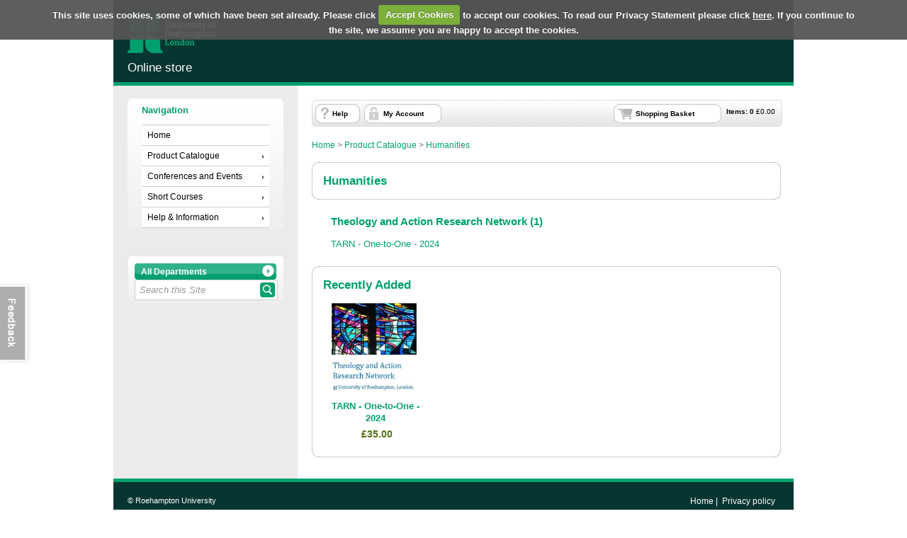

--- FILE ---
content_type: text/html; Charset=utf-8
request_url: https://estore.roehampton.ac.uk/product-catalogue/humanities
body_size: 6652
content:
<!doctype html><html><head><meta charset="utf-8" /><title>Humanities | Roehampton University Online Store</title><meta name="Title" content="Humanities | Roehampton University Online Store" /><link rel="canonical" href="https://estore.roehampton.ac.uk/product-catalogue/humanities" /><meta name="Robots" content="INDEX,FOLLOW" /><meta http-equiv="Content-Type" content="text/html;charset=UTF-8" /><meta http-equiv="X-UA-Compatible" content="IE=Edge" /><meta name="Language" content="English" /><meta name="Author" content="WPM Education - www.wpmeducation.com" /><meta name="Copyright" content="Roehampton University Online Store" /><link rel="icon" href="//cdn.wpmeducation.com/43454e/images/favicon.ico?4A8E-C2F1-7B93-D405-9A5F" type="image/x-icon" /><script type="text/javascript" nonce="832f6e5245d" src="//cdn.wpmeducation.com/43454e/js/core.js?4A8E-C2F1-7B93-D405-9A5F" integrity="sha384-7Ms+/JbLCRwt3EnZv+V6hpFFHfcO2KfIog2kDdSlljM9U5Xmai8RfvPFeCjeFgc7" crossorigin="anonymous"></script><script type="text/javascript" nonce="832f6e5245d">window.wpmCompanyId=1</script><script type="text/javascript" nonce="832f6e5245d" src="//cdn.wpmeducation.com/43454e/js/jquery-3.7.1.min.js?4A8E-C2F1-7B93-D405-9A5F" integrity="sha384-Ej1xjQ2NfaCtlCyLR6KtreET7SveV6t+uCkaU7OaBL4ZQXPlyKoeligT/yWId+ja" crossorigin="anonymous"></script><script type="text/javascript" nonce="832f6e5245d" src="//cdn.wpmeducation.com/43454e/js/jquery-migrate-1.4.1.min.js?4A8E-C2F1-7B93-D405-9A5F" integrity="sha384-cGH4wAhtohyZDfheiUbIUxWQAN9v4H7Cl9OTg79i53TUrsVveGpCeB9szBPlytHa" crossorigin="anonymous"></script><script type="text/javascript" nonce="832f6e5245d" src="//cdn.wpmeducation.com/43454e/js/jquery-ui.min.js?4A8E-C2F1-7B93-D405-9A5F" integrity="sha384-oVpH0DXO9nadZxTmPSQo3YwWqfN/Up9aRDHCxLrw8A2LjkFNcM/XILw4KGMaL95z" crossorigin="anonymous"></script><script type="text/javascript" nonce="832f6e5245d" src="//cdn.wpmeducation.com/53544f/includes/js/store_script_min.js?4A8E-C2F1-7B93-D405-9A5F" integrity="sha384-Et+Nk0y87iRF+3FR4TRuGsKU/8m7P435SWq+i6DkruBgmQ1pRgpNe5bRRzVRxfu+" crossorigin="anonymous"></script><script type="text/javascript" nonce="832f6e5245d" src="//cdn.wpmeducation.com/43454e/js/purify.min.js?4A8E-C2F1-7B93-D405-9A5F" integrity="sha384-jq/V0fCd+umAL4C4ip4NuVR+PTu/lGRbwKxP+EDtXQ2Ume/iAekQwYclMDf9WdM6" crossorigin="anonymous"></script><link rel="stylesheet" href="//cdn.wpmeducation.com/43454e/css/jquery-ui.min.css?4A8E-C2F1-7B93-D405-9A5F" /><link rel="stylesheet" href="//cdn.wpmeducation.com/53544f/includes/css/screen.css?4A8E-C2F1-7B93-D405-9A5F" /><script nonce="832f6e5245d" src="https://js.hcaptcha.com/1/api.js" async="async" defer="defer"></script><link rel="stylesheet" media="print" href="//cdn.wpmeducation.com/53544f/includes/css/print.css" /><link rel="stylesheet" media="screen" href="//cdn.wpmeducation.com/53544f/includes/css/styles_v1.css" /><script type="text/javascript" nonce="832f6e5245d">/*<![CDATA[*/$(window.document).ready(function(){"use strict";$.cookieCuttr({cookieAnalytics:true,cookieResetButton:false,cookieAnalyticsMessage:"The cookies at the University collect information about our visitors. This is in an anonymous form.",cookiePolicyLink:"https://www.roehampton.ac.uk/site/privacy/",acceptedCookie:"Accepted_WPMOnlineStore",declinedCookie:"Accepted_WPMOnlineStore"});});/*]]>*/</script><link rel="stylesheet" href="//cdn.wpmeducation.com/53544f/8961d5d2e2/CSS_1.css?m=251118145835" /><script type="text/javascript" nonce="832f6e5245d" async="async" src="https://www.googletagmanager.com/gtag/js?id=UA-21801269-1"></script><script type="text/javascript" nonce="832f6e5245d">/*<![CDATA[*/
					window.dataLayer = window.dataLayer || [];
					function gtag(){dataLayer.push(arguments);}
					gtag('js', new Date());
					gtag('config', 'G-21801269-1');/*]]>*/</script><!--expires26/12/2025 00:00:00--></head><body><div id="wrapper"><div id="header"> <div id="header-inner"> <div id="logo" title="University Logo"> <a href="https://www.roehampton.ac.uk"> <img src="//cdn.wpmeducation.com/53544f/8961d5d2e2/252B-E54C-442D-88DE-8D11.png" alt="University of Roehampton London" /></a> </div> <div class="clear"></div> </div> <div id="banner"> <div id="header_title"> <h1>Online store</h1> </div> <div class="clear"></div> </div> </div><div id="content"><div id="err_message_div" style="display:block"></div><table cellpadding="0" cellspacing="0" width="100%"><tr style="vertical-align:top"><td class="subnav"><div id="sidebar"><div class="menu"><h2>Navigation</h2><ul><li><a href="https://estore.roehampton.ac.uk">Home</a></li><li><a class="drop" href="https://estore.roehampton.ac.uk/product-catalogue">Product Catalogue</a><ul><li class="sub"><a class="drop" href="https://estore.roehampton.ac.uk/product-catalogue/accommodation">Accommodation</a><ul><li><a href="https://estore.roehampton.ac.uk/product-catalogue/accommodation/summer-guest-rooms">Summer Guest Rooms</a></li><li><a href="https://estore.roehampton.ac.uk/product-catalogue/accommodation/off-campus-accommodation">Off Campus Accommodation</a></li><li><a href="https://estore.roehampton.ac.uk/product-catalogue/accommodation/kitchen-and-bedding-packs">Kitchen and Bedding Packs</a></li><li><a href="https://estore.roehampton.ac.uk/product-catalogue/accommodation/catered-package">Catered Package</a></li></ul></li><li class="sub"><a class="drop" href="https://estore.roehampton.ac.uk/product-catalogue/admissions">Admissions</a><ul><li><a href="https://estore.roehampton.ac.uk/product-catalogue/admissions/disclosure-barring-service-dbs">Disclosure &amp; Barring Service (DBS)</a></li><li><a href="https://estore.roehampton.ac.uk/product-catalogue/admissions/pre-sessional-english-courses">Pre-sessional english courses</a></li></ul></li><li class="sub"><a class="drop" href="https://estore.roehampton.ac.uk/product-catalogue/alumni">Alumni</a><ul><li><a href="https://estore.roehampton.ac.uk/product-catalogue/alumni/donations">Donations</a></li></ul></li><li class="sub"><a class="drop" href="https://estore.roehampton.ac.uk/product-catalogue/art-design">Art &amp; Design</a><ul><li><a href="https://estore.roehampton.ac.uk/product-catalogue/art-design/sketchbook">Sketchbook</a></li></ul></li><li class="sub"><a class="drop" href="https://estore.roehampton.ac.uk/product-catalogue/arts-and-play-therapy">Arts and Play Therapy</a><ul><li><a href="https://estore.roehampton.ac.uk/product-catalogue/arts-and-play-therapy/studio-fee-ma-art-psychotherapy">Studio Fee MA Art Psychotherapy</a></li></ul></li><li class="sub"><a class="drop" href="https://estore.roehampton.ac.uk/product-catalogue/av-resources">AV Resources</a><ul><li><a href="https://estore.roehampton.ac.uk/product-catalogue/av-resources/fines">Fines</a></li><li><a href="https://estore.roehampton.ac.uk/product-catalogue/av-resources/printing">Printing</a></li><li><a href="https://estore.roehampton.ac.uk/product-catalogue/av-resources/document-covers">Document Covers</a></li><li><a href="https://estore.roehampton.ac.uk/product-catalogue/av-resources/laminating">Laminating</a></li><li><a href="https://estore.roehampton.ac.uk/product-catalogue/av-resources/stationery">Stationery</a></li></ul></li><li class="sub"><a class="drop" href="https://estore.roehampton.ac.uk/product-catalogue/catherine-of-siena-college">Catherine of Siena College</a><ul><li><a href="https://estore.roehampton.ac.uk/product-catalogue/catherine-of-siena-college/catherine-of-siena-donation">Catherine of Siena Donation</a></li></ul></li><li class="sub"><a class="drop" href="https://estore.roehampton.ac.uk/product-catalogue/centre-for-language-assessment-research-clare">Centre for Language Assessment Research (CLARe)</a><ul><li><a href="https://estore.roehampton.ac.uk/product-catalogue/centre-for-language-assessment-research-clare/bench-fees">Bench Fees</a></li></ul></li><li class="sub"><a class="drop" href="https://estore.roehampton.ac.uk/product-catalogue/centre-for-research-in-english-language-and-linguistics">Centre for Research in English Language and Linguistics</a><ul><li><a href="https://estore.roehampton.ac.uk/product-catalogue/centre-for-research-in-english-language-and-linguistics/crell-bench-fees">CRELL Bench Fees</a></li></ul></li><li class="sub"><a class="drop" href="https://estore.roehampton.ac.uk/product-catalogue/centre-for-research-in-film-and-audiovisual-cultures">Centre for Research in Film and Audiovisual Cultures</a><ul><li><a href="https://estore.roehampton.ac.uk/product-catalogue/centre-for-research-in-film-and-audiovisual-cultures/crfac-bench-fees">CRFAC Bench Fees</a></li></ul></li><li class="sub"><a class="drop" href="https://estore.roehampton.ac.uk/product-catalogue/centre-for-research-in-translation-transcultural-studies">Centre for Research in Translation &amp; Transcultural Studies</a><ul><li><a href="https://estore.roehampton.ac.uk/product-catalogue/centre-for-research-in-translation-transcultural-studies/crtt-bench-fees">CRTT Bench Fees</a></li></ul></li><li class="sub"><a class="drop" href="https://estore.roehampton.ac.uk/product-catalogue/certificates-transcripts">Certificates &amp; Transcripts</a><ul><li><a href="https://estore.roehampton.ac.uk/product-catalogue/certificates-transcripts/certificates">Certificates</a></li><li><a href="https://estore.roehampton.ac.uk/product-catalogue/certificates-transcripts/transcripts">Transcripts</a></li><li><a href="https://estore.roehampton.ac.uk/product-catalogue/certificates-transcripts/laureate-students-certificates-and-transcripts">Laureate Students Certificates and Transcripts</a></li></ul></li><li class="sub"><a class="drop" href="https://estore.roehampton.ac.uk/product-catalogue/chaplaincy">Chaplaincy</a><ul><li><a href="https://estore.roehampton.ac.uk/product-catalogue/chaplaincy/donations">Donations</a></li></ul></li><li class="sub"><a class="drop" href="https://estore.roehampton.ac.uk/product-catalogue/design-technology">Design &amp; Technology</a><ul><li><a href="https://estore.roehampton.ac.uk/product-catalogue/design-technology/dt-supplies">D&amp;T Supplies</a></li></ul></li><li class="sub"><a class="drop" href="https://estore.roehampton.ac.uk/product-catalogue/digby-stuart-research-centre-for-religion-society-and-human-flourishing">Digby Stuart Research Centre for Religion, Society and Human Flourishing</a><ul><li><a href="https://estore.roehampton.ac.uk/product-catalogue/digby-stuart-research-centre-for-religion-society-and-human-flourishing/the-catholic-women-speak-network-donation-page">The Catholic Women Speak Network Donation Page</a></li></ul></li><li class="sub"><a class="drop" href="https://estore.roehampton.ac.uk/product-catalogue/drama-theatre-and-performance-studies">Drama, Theatre and Performance Studies</a><ul><li><a href="https://estore.roehampton.ac.uk/product-catalogue/drama-theatre-and-performance-studies/readers">Readers</a></li></ul></li><li class="sub"><a class="drop" href="https://estore.roehampton.ac.uk/product-catalogue/education">Education</a><ul><li><a href="https://estore.roehampton.ac.uk/product-catalogue/education/geography">Geography</a></li><li><a href="https://estore.roehampton.ac.uk/product-catalogue/education/department-of-education-staff-only">Department of Education Staff Only</a></li><li><a href="https://estore.roehampton.ac.uk/product-catalogue/education/school-of-education-bench-fees">School of Education Bench Fees</a></li><li><a href="https://estore.roehampton.ac.uk/product-catalogue/education/courses">Courses</a></li></ul></li><li class="sub"><a class="drop" href="https://estore.roehampton.ac.uk/product-catalogue/english-creative-writing">English &amp; Creative Writing</a><ul><li><a href="https://estore.roehampton.ac.uk/product-catalogue/english-creative-writing/bench-fees">Bench Fees</a></li></ul></li><li class="sub"><a class="drop" href="https://estore.roehampton.ac.uk/product-catalogue/european-access-network">European Access Network</a><ul><li><a href="https://estore.roehampton.ac.uk/product-catalogue/european-access-network/ean-publications">EAN Publications</a></li><li><a href="https://estore.roehampton.ac.uk/product-catalogue/european-access-network/membership">Membership</a></li></ul></li><li class="sub"><a class="drop" href="https://estore.roehampton.ac.uk/product-catalogue/events">Events</a><ul><li><a href="https://estore.roehampton.ac.uk/product-catalogue/events/tickets">Tickets</a></li></ul></li><li class="sub"><a class="drop" href="https://estore.roehampton.ac.uk/product-catalogue/fincham-press">Fincham Press</a><ul><li><a href="https://estore.roehampton.ac.uk/product-catalogue/fincham-press/publications">Publications</a></li></ul></li><li class="sub"><a class="drop" href="https://estore.roehampton.ac.uk/product-catalogue/graduate-school">Graduate School</a><ul><li><a href="https://estore.roehampton.ac.uk/product-catalogue/graduate-school/events">Events</a></li><li><a href="https://estore.roehampton.ac.uk/product-catalogue/graduate-school/phdmphil">PhD/Mphil</a></li></ul></li><li class="sub"><a class="drop" href="https://estore.roehampton.ac.uk/product-catalogue/hispanic-research-centre">Hispanic Research Centre</a><ul><li><a href="https://estore.roehampton.ac.uk/product-catalogue/hispanic-research-centre/hrc-bench-fees">HRC Bench Fees</a></li></ul></li><li class="sub"><a class="drop" href="https://estore.roehampton.ac.uk/product-catalogue/humanities">Humanities</a><ul><li><a href="https://estore.roehampton.ac.uk/product-catalogue/humanities/theology-and-action-research-network">Theology and Action Research Network</a></li></ul></li><li class="sub"><a class="drop" href="https://estore.roehampton.ac.uk/product-catalogue/international">International</a><ul><li><a href="https://estore.roehampton.ac.uk/product-catalogue/international/university-of-roehampton-international-summer-school">University of Roehampton International Summer School</a></li><li><a href="https://estore.roehampton.ac.uk/product-catalogue/international/social-programme">Social Programme</a></li></ul></li><li class="sub"><a class="drop" href="https://estore.roehampton.ac.uk/product-catalogue/library">Library</a><ul><li><a href="https://estore.roehampton.ac.uk/product-catalogue/library/lost-cards">Lost Cards</a></li><li><a href="https://estore.roehampton.ac.uk/product-catalogue/library/lost-books">Lost Books</a></li><li><a href="https://estore.roehampton.ac.uk/product-catalogue/library/external-membership">External Membership</a></li><li><a href="https://estore.roehampton.ac.uk/product-catalogue/library/inter-library-loans">Inter-Library Loans</a></li><li><a href="https://estore.roehampton.ac.uk/product-catalogue/library/one-off-library-fines">One-Off Library Fines</a></li></ul></li><li class="sub"><a class="drop" href="https://estore.roehampton.ac.uk/product-catalogue/life-sciences">Life Sciences</a><ul><li><a href="https://estore.roehampton.ac.uk/product-catalogue/life-sciences/mscmres-students-lab-fees">MSC/MRes Students Lab Fees</a></li><li><a href="https://estore.roehampton.ac.uk/product-catalogue/life-sciences/m-res-bench-consumables">M Res Bench - Consumables</a></li><li><a href="https://estore.roehampton.ac.uk/product-catalogue/life-sciences/pod-research-clinic">POD - research clinic</a></li></ul></li><li class="sub"><a class="drop" href="https://estore.roehampton.ac.uk/product-catalogue/photography">Photography</a><ul><li><a href="https://estore.roehampton.ac.uk/product-catalogue/photography/material-fees">Material Fees</a></li></ul></li><li class="sub"><a class="drop" href="https://estore.roehampton.ac.uk/product-catalogue/readers">Readers</a><ul><li><a href="https://estore.roehampton.ac.uk/product-catalogue/readers/psychology">Psychology</a></li><li><a href="https://estore.roehampton.ac.uk/product-catalogue/readers/english-and-creative-writing">English and Creative Writing</a></li></ul></li><li class="sub"><a class="drop" href="https://estore.roehampton.ac.uk/product-catalogue/roehampton-security">Roehampton Security</a><ul><li><a href="https://estore.roehampton.ac.uk/product-catalogue/roehampton-security/replacement-id-cards">Replacement ID Cards</a></li></ul></li><li class="sub"><a class="drop" href="https://estore.roehampton.ac.uk/product-catalogue/roehampton-venues">Roehampton Venues</a><ul><li><a href="https://estore.roehampton.ac.uk/product-catalogue/roehampton-venues/student-guest-rooms">Student Guest Rooms</a></li></ul></li><li class="sub"><a class="drop" href="https://estore.roehampton.ac.uk/product-catalogue/school-of-life-and-health-sciences">School of Life and Health Sciences</a><ul><li><a href="https://estore.roehampton.ac.uk/product-catalogue/school-of-life-and-health-sciences/sports-science-testing">Sports Science Testing</a></li></ul></li><li class="sub"><a class="drop" href="https://estore.roehampton.ac.uk/product-catalogue/science">Science</a><ul><li><a href="https://estore.roehampton.ac.uk/product-catalogue/science/lab-coats">Lab Coats</a></li></ul></li><li class="sub"><a class="drop" href="https://estore.roehampton.ac.uk/product-catalogue/social-science">Social Science</a><ul><li><a href="https://estore.roehampton.ac.uk/product-catalogue/social-science/ssc-bench-fees">SSC Bench Fees</a></li></ul></li><li class="sub"><a class="drop" href="https://estore.roehampton.ac.uk/product-catalogue/south-african-field-trip">South African Field Trip</a><ul><li><a href="https://estore.roehampton.ac.uk/product-catalogue/south-african-field-trip/south-africa-field-trip-2026">South Africa Field Trip 2026</a></li></ul></li><li class="sub"><a class="drop" href="https://estore.roehampton.ac.uk/product-catalogue/sport-and-active-communities">Sport and Active Communities</a><ul><li><a href="https://estore.roehampton.ac.uk/product-catalogue/sport-and-active-communities/merchandise-events">Merchandise &amp; Events</a></li><li><a href="https://estore.roehampton.ac.uk/product-catalogue/sport-and-active-communities/sport-selection-options">Sport Selection Options</a></li><li><a href="https://estore.roehampton.ac.uk/product-catalogue/sport-and-active-communities/additional-charges">Additional Charges</a></li></ul></li><li class="sub"><a class="drop" href="https://estore.roehampton.ac.uk/product-catalogue/student-finance">Student Finance</a><ul><li><a href="https://estore.roehampton.ac.uk/product-catalogue/student-finance/diagnostic-dyslexiaspld-assessment-contribution">Diagnostic (Dyslexia/SpLD) Assessment Contribution</a></li><li><a href="https://estore.roehampton.ac.uk/product-catalogue/student-finance/emergency-loan-repayment">Emergency Loan Repayment</a></li></ul></li><li class="sub"><a class="drop" href="https://estore.roehampton.ac.uk/product-catalogue/university-of-roehampton-staff-only">University of Roehampton Staff Only</a><ul><li><a href="https://estore.roehampton.ac.uk/product-catalogue/university-of-roehampton-staff-only/overseas-travel-repayment">Overseas Travel Repayment</a></li></ul></li></ul></li><li><a class="drop" href="https://estore.roehampton.ac.uk/conferences-and-events">Conferences and Events</a><ul><li class="sub"><a class="drop" href="https://estore.roehampton.ac.uk/conferences-and-events/conferences">Conferences</a><ul><li><a href="https://estore.roehampton.ac.uk/conferences-and-events/conferences/hencop-conference-2026">HENCoP Conference 2026</a></li><li><a href="https://estore.roehampton.ac.uk/conferences-and-events/conferences/tasc-2026">TaSC 2026</a></li></ul></li></ul></li><li><a class="drop" href="https://estore.roehampton.ac.uk/short-courses">Short Courses</a><ul><li class="sub"><a class="drop" href="https://estore.roehampton.ac.uk/short-courses/foundation-courses">Foundation Courses</a><ul><li><a href="https://estore.roehampton.ac.uk/short-courses/foundation-courses/art-psychotherapy">Art Psychotherapy</a></li><li><a href="https://estore.roehampton.ac.uk/short-courses/foundation-courses/play-therapy">Play Therapy</a></li><li><a href="https://estore.roehampton.ac.uk/short-courses/foundation-courses/dramatherapy">Dramatherapy</a></li><li><a href="https://estore.roehampton.ac.uk/short-courses/foundation-courses/music-therapy">Music Therapy</a></li><li><a href="https://estore.roehampton.ac.uk/short-courses/foundation-courses/dance-movement-psychotherapy">Dance Movement Psychotherapy</a></li></ul></li><li class="sub"><a class="drop" href="https://estore.roehampton.ac.uk/short-courses/school-of-life-and-health-sciences">School of Life and Health Sciences</a><ul><li><a href="https://estore.roehampton.ac.uk/short-courses/school-of-life-and-health-sciences/sssa-courses">SSSA Courses</a></li><li><a href="https://estore.roehampton.ac.uk/short-courses/school-of-life-and-health-sciences/pe-courses">PE Courses</a></li></ul></li></ul></li><li><a class="drop" href="https://estore.roehampton.ac.uk/help">Help &amp; Information</a><ul><li><a href="https://estore.roehampton.ac.uk/help/contact-us">Contact Us</a></li><li><a href="https://estore.roehampton.ac.uk/help/frequently-asked-questions">Frequently Asked Questions</a></li><li><a href="https://estore.roehampton.ac.uk/help/terms-and-conditions">Terms and Conditions</a></li><li><a href="https://estore.roehampton.ac.uk/feedback">Online Store Feedback</a></li></ul></li></ul></div></div><div id="search_container"><form action="//estore.roehampton.ac.uk/search" method="post" id="site-search"><div class="buttonwrapper"><a id="search-department" class="button_1" href="#"><span id="search-department-name">All Departments</span></a></div><div id="search"><a id="storesearch" href="#" title="Search"><img alt="Search Facility" class="btn_search" src="//cdn.wpmeducation.com/53544f/images/buttons/btn_search.png" /></a><label for="search-phrase" class="caption">Site Search facility</label><input type="text" class="search" autocomplete="off" id="search-phrase" name="search-phrase" value="Search this Site" aria-labelledby="storesearch" /><select id="search-department-id" name="search-department-id" size="20"><option value="">All Departments</option><option value="155">Accommodation</option><option value="163">Admissions</option><option value="158">Alumni</option><option value="208">Art &amp; Design</option><option value="215">Arts and Play Therapy</option><option value="234">AV Resources</option><option value="243">Catherine of Siena College</option><option value="225">Centre for Language Assessment Research (CLARe)</option><option value="201">Centre for Research in English Language and Linguistics</option><option value="203">Centre for Research in Film and Audiovisual Cultures</option><option value="196">Centre for Research in Translation &amp; Transcultural Studies</option><option value="204">Certificates &amp; Transcripts</option><option value="176">Chaplaincy</option><option value="237">Colleges</option><option value="164">Conferences</option><option value="167">Day Courses</option><option value="200">Design &amp; Technology</option><option value="241">Digby Stuart Research Centre for Religion, Society and Human Flourishing</option><option value="170">Drama, Theatre and Performance Studies</option><option value="212">Education</option><option value="199">English &amp; Creative Writing</option><option value="183">European Access Network</option><option value="216">Events</option><option value="247">Fincham Press</option><option value="219">Foundation Courses</option><option value="218">Graduate School</option><option value="179">Hispanic Research Centre</option><option value="175">Humanities</option><option value="193">International</option><option value="168">Languages for All</option><option value="190">Library</option><option value="182">Life Sciences</option><option value="154">Merchandise</option><option value="172">Photography</option><option value="174">Readers</option><option value="248">Roehampton Security</option><option value="246">Roehampton Venues</option><option value="254">School of Life and Health Sciences</option><option value="173">Science</option><option value="157">Short Courses</option><option value="239">Social Science</option><option value="189">South African Field Trip</option><option value="165">Sport and Active Communities</option><option value="251">Staff Courses</option><option value="166">Student Finance</option><option value="252">Summer Schools On campus</option><option value="253">Summer Schools Online</option><option value="222">University of Roehampton Staff Only</option></select><input type="hidden" name="search-token" value="ID0EE1TCK2IG1JFUCVIUIO5RFUNKMMR22RRGIZN3LJRYZOLRKXDJUN" /></div></form></div><div id="search-result-container"></div><script type="text/javascript" nonce="832f6e5245d">wpm.init.search();</script></td><td id="content-inner-wrapper" width="100%"><div class="content" id="content-inner"><div id="session-container"><div id="logged-in-container" class="top_nav_message">Hi, you are logged in as <span class="client_text_colour"><strong id="you-are-logged-in-as"></strong></span>, if you are not <span id="if-you-are-not"></span>, please <a href="https://estore.roehampton.ac.uk/myaccount/logout">click here</a></div><div id="logged-in-container-guest" class="top_nav_message">You are shopping as <span class="client_text_colour"><strong id="you-are-shopping-as"></strong></span>, if this is not your email, please <a href="https://estore.roehampton.ac.uk/myaccount/logout">click here</a></div><div id="basket"><ul><li id="basket-item-total" class="item"><strong>Items: <span id="basket-item-count">0</span></strong> &#xa3;<span id="basket-total-amount">0.00</span></li><li class="s_basket"><a href="https://estore.roehampton.ac.uk/basket" class="basket">Shopping Basket</a></li><li class="right">&#160;</li><li class="basket_help"><a href="https://estore.roehampton.ac.uk/help">Help</a></li><li class="basket_account"><a href="https://estore.roehampton.ac.uk/myaccount">My Account</a></li></ul></div><div class="clear"></div></div><div id="breadcrumb"><a href="/">Home</a>&#160;&gt;&#160;<a href="https://estore.roehampton.ac.uk/product-catalogue">Product Catalogue</a>&#160;&gt;&#160;<a href="https://estore.roehampton.ac.uk/product-catalogue/humanities">Humanities</a></div><div class="rounded"><div class="cat_t"></div><div class="rounded_inner"><h2>Humanities</h2></div><div class="cat_b"></div><div class="clear"></div></div><table id="IDVA2C4YG0MNOCZMOU3RG3EPTGCOQNWZBYTJFZQFLT1RG4UARFBXC" class="quick_link"><tr><td width="50%"><h3><a href="https://estore.roehampton.ac.uk/product-catalogue/humanities/theology-and-action-research-network">Theology and Action Research Network (1)</a></h3><ul id="container-IDUYZ0TXUSKGQABVKZ5ZGQEB43UJK5OZMERYCEOPMVQFJVE5VRZXJB"><li><a href="https://estore.roehampton.ac.uk/product-catalogue/humanities/theology-and-action-research-network/tarn-one-to-one-2024">TARN - One-to-One - 2024</a></li></ul></td><td width="50%"></td></tr></table><div class="rounded"><div class="cat_t"></div><div class="rounded_inner2"><h2>Recently Added</h2><ul class="prod_dept"><li><dl><dt><a href="https://estore.roehampton.ac.uk/product-catalogue/humanities/theology-and-action-research-network/tarn-one-to-one-2024"><img alt="TARN" src="//cdn.wpmeducation.com/53544f/8961d5d2e2/61EA-4CD4-4257-8630-8247.jpg" style="height:140px;width:140px;" /></a><a class="prod_name" href="https://estore.roehampton.ac.uk/product-catalogue/humanities/theology-and-action-research-network/tarn-one-to-one-2024">TARN - One-to-One - 2024</a></dt><dd class="price">&#xa3;35.00</dd></dl></li></ul><div class="clear"></div><div class="cat_b"></div></div></div><script type="text/javascript" nonce="832f6e5245d">window.wpm.store.init.readmoreListCtrl("IDVA2C4YG0MNOCZMOU3RG3EPTGCOQNWZBYTJFZQFLT1RG4UARFBXC",3);</script></div></td></tr></table></div><div id="footer"> <div class="container" id="main-footer"> <div class="row"> <div class="twelve column"> <div id="footer-content"> <div id="footer-inner"> <div class="right"> <ul> <li><a title="Home" href="https://www.roehampton.ac.uk">Home</a> |</li> <li><a title="Privacy policy" href="http://www.roehampton.ac.uk/site/privacy/">Privacy policy</a> </li> </ul> </div> <div class="left">&copy; Roehampton University</div> </div> <div class="clear"></div> </div> </div> </div> </div> </div></div><!--begin feedback form--><a href="https://estore.roehampton.ac.uk/feedback/" target="_blank" class="feedback-tab" title="Launch feedback form" id="feedback-open-dialog"></a><div id="feedback-dialog" class="is-dialog"><form name="feedback-form" id="feedback-form" method="post"><div class="form_container"><p><strong>How would you rate your experience today?</strong></p><ul class="feedback-options-list" id="feedback-rating"><li><a id="feedback-opt1" title="Excellent" class="feedback-opt"></a></li><li><a id="feedback-opt2" title="Good" class="feedback-opt"></a></li><li><a id="feedback-opt3" title="Satisfactory" class="feedback-opt"></a></li><li><a id="feedback-opt4" title="Poor" class="feedback-opt"></a></li><li><a id="feedback-opt5" title="Unsatisfied" class="feedback-opt"></a></li></ul><p class="errormsg" style="display:none;" id="feedback-rating-error">Please rate your experience</p><div class="clear"></div></div><div class="form_container"><p><strong><label for="feedback-topic">What were you looking for today?</label></strong></p><select name="feedback-topic" id="feedback-topic"><option value="">-- Please Select --</option><option value="Product Catalogue">Product Catalogue</option><option value="Conferences and Events">Conferences and Events</option><option value="Short Courses">Short Courses</option><option value="Other">Other</option></select><p class="errormsg" id="feedback-topic-error" style="display:none;">Please select what you were looking for today</p></div><div class="form_container"><p><strong>How can we contact you?</strong></p><label for="feedback-email">Your Email Address:</label><input type="text" name="feedback-email" id="feedback-email" class="form-text-input" /><p id="feedback-email-error" class="errormsg" style="display:none;">Please enter a valid email address</p></div><div class="form_container"><p><strong>What could we do better?</strong></p><label for="feedback-comments">Your Comments:</label><textarea name="feedback-comments" id="feedback-comments" class="form-textarea" cols="55" rows="5"></textarea></div><div class="form_container"><label for="feedback-captcha-response">Please type the characters you see in the code below:</label><input type="text" name="feedback-captcha-response" id="feedback-captcha-response" size="10" style="display:inline;" />&#160;&#160;<img id="feedback-captcha-challenge" style="display:inline;vertical-align:bottom;" alt="" src="[data-uri]" />&#160;<a id="feedback-captcha-refresh" href="#">Change Code</a><p id="feedback-captcha-response-error" class="errormsg" style="display:none;">Please enter the verfication code</p></div><div class="form_container last"><div class="buttonwrapper" style="float:left;margin:0 10px 0 0;"><a id="feedback-close-dialog" class="button_2" style="text-decoration:none;" href="#"><span>Cancel</span></a></div><div class="buttonwrapper" style="float:right;margin:0 0;"><a id="feedback-submit" class="button_green" style="text-decoration:none;" href="#"><span>Send</span></a><noscript><input type="submit" name="btnSend" id="btnSend" value="Send" /></noscript></div><div class="clear"></div></div></form><div id="feedback-response" style="display:none;"><div class="form_container"><p>&#160;</p><p>Thank you for providing us with your feedback.</p><p>&#160;</p></div></div></div><!--end feedback form--><script type="text/javascript" nonce="832f6e5245d" src="//cdn.wpmeducation.com/53544f/includes/js/session.js?4A8E-C2F1-7B93-D405-9A5F" integrity="sha384-jtuiof1uJCvDWfr2iBkYP1Vjb2JwAl1iG4uBiRB3xerfDdeMtXgSon1MqxtmC58q" crossorigin="anonymous"></script><script type="text/javascript" nonce="832f6e5245d">window.wpm.store.init.browse()</script><div id="basket-response"><div class="modal_top">&#160;</div><div class="modal_middle"><div id="basket-response-header" class="modal_message"></div><div class="clear"></div><div class="modal_buttons"><span id="basket-response-message"></span><div class="clear"></div><div id="proceed-to-basket-wrap" class="buttonwrapper"><a id="proceed-to-basket" class="button_green" href="https://estore.roehampton.ac.uk/basket"><span>Proceed to Basket</span></a></div></div><div class="clear"></div><div class="spacer"></div></div><div class="modal_bottom">&#160;</div></div><script defer src="https://static.cloudflareinsights.com/beacon.min.js/vcd15cbe7772f49c399c6a5babf22c1241717689176015" integrity="sha512-ZpsOmlRQV6y907TI0dKBHq9Md29nnaEIPlkf84rnaERnq6zvWvPUqr2ft8M1aS28oN72PdrCzSjY4U6VaAw1EQ==" nonce="832f6e5245d" data-cf-beacon='{"rayId":"9a176bb4eef71ef0","version":"2025.9.1","serverTiming":{"name":{"cfExtPri":true,"cfEdge":true,"cfOrigin":true,"cfL4":true,"cfSpeedBrain":true,"cfCacheStatus":true}},"token":"7bcd056c9e144d2bab2a08de59c25649","b":1}' crossorigin="anonymous"></script>
</body></html>

--- FILE ---
content_type: text/html; charset=utf-8; Charset=utf-8
request_url: https://estore.roehampton.ac.uk/1/shopper/session.json
body_size: -270
content:
{"status":"success","data":{"expires":1763636787,"basket":{"totalAmount":0.00,"itemCount":0},"myAccount":{"loggedIn":false,"firstName":"","emailAddress":"","bGuest":false}}}

--- FILE ---
content_type: text/css
request_url: https://cdn.wpmeducation.com/53544f/8961d5d2e2/CSS_1.css?m=251118145835
body_size: 506
content:
body { font-family: Arial, Helvetica, sans-serif, "Century Gothic"; background-color: rgb(255, 255, 255); font-size: 0.8em; } #wrapper { border-bottom: 10px solid rgb(255, 255, 255); border-left: 10px solid rgb(255, 255, 255); border-right: 10px solid rgb(255, 255, 255); } .content h2, .content h3, a, #sidebar h2, .prod_dept dt, .client_text_colour { color: rgb(0, 160, 110); } #basket { font-size: 0.8em; } td.subnav { background-color: rgb(236, 235, 234); } a.button_1, img.btn_search, #sidebar li a:hover { background-color: rgb(0, 160, 110); } .menu { padding-top: 8px; } .sub a { background-color: rgb(239, 244, 248); } #logo { width: 124px; height: 55px; } #header_title { float: none; padding: 10px 20px; margin-top: 0px; } #header_title h1 { font-weight: normal; color: rgb(255, 255, 255); font-size: 0.8em; } #banner { height: auto; } #header { background-color: rgb(6, 53, 50); color: rgb(167, 168, 170); font-size: 1.7em; border-bottom: 5px solid rgb(0, 160, 110); } #header-inner { margin: 20px 20px 0px; } #footer { background-color: rgb(6, 53, 50); border-top: 5px solid rgb(0, 160, 110); color: rgb(255, 255, 255); } #footer a:link, #footer a:visited, #footer a:active { font-weight: normal; text-decoration: none; } #footer-inner { margin: 0px auto; text-align: left; } #footer-inner ul { margin: 0px; padding: 0px; } #footer-inner ul li { float: left; list-style: none outside none; border: none; padding: 0px; margin: 0px 0.5em 0px 0px; } #footer-inner a:link, #footer-inner a:visited, #footer-inner a:active { font-weight: normal; text-decoration: none; } #footer-inner .right { float: right; display: inline; } #footer-inner .left { float: left; display: inline; } a.button_1, img.btn_search, #sidebar li a:hover, * html .menu a:hover, .menu :hover > a, .menu :hover > a.drop:hover { background-color: rgb(0, 160, 110); }

--- FILE ---
content_type: application/javascript
request_url: https://js.hcaptcha.com/1/api.js
body_size: 80603
content:
/* { "version": "1", "hash": "MEQCIFMJLiqMqL5OhsvR4ZPWyHigZNj0tT4aVQL1VkqCDmEZAiAgv3nGUyjavRCv9ry/50Nxse56Vic4rsrZFYIo7xKvxQ==" } */
/* https://hcaptcha.com/license */
!function(){"use strict";function e(e){var t=this.constructor;return this.then((function(n){return t.resolve(e()).then((function(){return n}))}),(function(n){return t.resolve(e()).then((function(){return t.reject(n)}))}))}function t(e){return new this((function(t,n){if(!e||"undefined"==typeof e.length)return n(new TypeError(typeof e+" "+e+" is not iterable(cannot read property Symbol(Symbol.iterator))"));var r=Array.prototype.slice.call(e);if(0===r.length)return t([]);var i=r.length;function o(e,n){if(n&&("object"==typeof n||"function"==typeof n)){var a=n.then;if("function"==typeof a)return void a.call(n,(function(t){o(e,t)}),(function(n){r[e]={status:"rejected",reason:n},0==--i&&t(r)}))}r[e]={status:"fulfilled",value:n},0==--i&&t(r)}for(var a=0;a<r.length;a++)o(a,r[a])}))}var n=setTimeout,r="undefined"!=typeof setImmediate?setImmediate:null;function i(e){return Boolean(e&&"undefined"!=typeof e.length)}function o(){}function a(e){if(!(this instanceof a))throw new TypeError("Promises must be constructed via new");if("function"!=typeof e)throw new TypeError("not a function");this._state=0,this._handled=!1,this._value=undefined,this._deferreds=[],p(e,this)}function s(e,t){for(;3===e._state;)e=e._value;0!==e._state?(e._handled=!0,a._immediateFn((function(){var n=1===e._state?t.onFulfilled:t.onRejected;if(null!==n){var r;try{r=n(e._value)}catch(i){return void l(t.promise,i)}c(t.promise,r)}else(1===e._state?c:l)(t.promise,e._value)}))):e._deferreds.push(t)}function c(e,t){try{if(t===e)throw new TypeError("A promise cannot be resolved with itself.");if(t&&("object"==typeof t||"function"==typeof t)){var n=t.then;if(t instanceof a)return e._state=3,e._value=t,void u(e);if("function"==typeof n)return void p((r=n,i=t,function(){r.apply(i,arguments)}),e)}e._state=1,e._value=t,u(e)}catch(o){l(e,o)}var r,i}function l(e,t){e._state=2,e._value=t,u(e)}function u(e){2===e._state&&0===e._deferreds.length&&a._immediateFn((function(){e._handled||a._unhandledRejectionFn(e._value)}));for(var t=0,n=e._deferreds.length;t<n;t++)s(e,e._deferreds[t]);e._deferreds=null}function h(e,t,n){this.onFulfilled="function"==typeof e?e:null,this.onRejected="function"==typeof t?t:null,this.promise=n}function p(e,t){var n=!1;try{e((function(e){n||(n=!0,c(t,e))}),(function(e){n||(n=!0,l(t,e))}))}catch(r){if(n)return;n=!0,l(t,r)}}a.prototype["catch"]=function(e){return this.then(null,e)},a.prototype.then=function(e,t){var n=new this.constructor(o);return s(this,new h(e,t,n)),n},a.prototype["finally"]=e,a.all=function(e){return new a((function(t,n){if(!i(e))return n(new TypeError("Promise.all accepts an array"));var r=Array.prototype.slice.call(e);if(0===r.length)return t([]);var o=r.length;function a(e,i){try{if(i&&("object"==typeof i||"function"==typeof i)){var s=i.then;if("function"==typeof s)return void s.call(i,(function(t){a(e,t)}),n)}r[e]=i,0==--o&&t(r)}catch(c){n(c)}}for(var s=0;s<r.length;s++)a(s,r[s])}))},a.allSettled=t,a.resolve=function(e){return e&&"object"==typeof e&&e.constructor===a?e:new a((function(t){t(e)}))},a.reject=function(e){return new a((function(t,n){n(e)}))},a.race=function(e){return new a((function(t,n){if(!i(e))return n(new TypeError("Promise.race accepts an array"));for(var r=0,o=e.length;r<o;r++)a.resolve(e[r]).then(t,n)}))},a._immediateFn="function"==typeof r&&function(e){r(e)}||function(e){n(e,0)},a._unhandledRejectionFn=function(e){"undefined"!=typeof console&&console&&console.warn("Possible Unhandled Promise Rejection:",e)};var d=function(){if("undefined"!=typeof self)return self;if("undefined"!=typeof window)return window;if("undefined"!=typeof global)return global;throw new Error("unable to locate global object")}();function f(e,t,n){return t<=e&&e<=n}function m(e){if(e===undefined)return{};if(e===Object(e))return e;throw TypeError("Could not convert argument to dictionary")}"function"!=typeof d.Promise?d.Promise=a:(d.Promise.prototype["finally"]||(d.Promise.prototype["finally"]=e),d.Promise.allSettled||(d.Promise.allSettled=t));var g=function(e){return e>=0&&e<=127},y=-1;function v(e){this.tokens=[].slice.call(e),this.tokens.reverse()}v.prototype={endOfStream:function(){return!this.tokens.length},read:function(){return this.tokens.length?this.tokens.pop():y},prepend:function(e){if(Array.isArray(e))for(var t=e;t.length;)this.tokens.push(t.pop());else this.tokens.push(e)},push:function(e){if(Array.isArray(e))for(var t=e;t.length;)this.tokens.unshift(t.shift());else this.tokens.unshift(e)}};var b=-1;function w(e,t){if(e)throw TypeError("Decoder error");return t||65533}function V(e){return e=String(e).trim().toLowerCase(),Object.prototype.hasOwnProperty.call(_,e)?_[e]:null}var _={};[{encodings:[{labels:["unicode-1-1-utf-8","utf-8","utf8"],name:"UTF-8"}],heading:"The Encoding"}].forEach((function(e){e.encodings.forEach((function(e){e.labels.forEach((function(t){_[t]=e}))}))}));var E,T={"UTF-8":function(e){return new S(e)}},R={"UTF-8":function(e){return new W(e)}},k="utf-8";function x(e,t){if(!(this instanceof x))throw TypeError("Called as a function. Did you forget 'new'?");e=e!==undefined?String(e):k,t=m(t),this._encoding=null,this._decoder=null,this._ignoreBOM=!1,this._BOMseen=!1,this._error_mode="replacement",this._do_not_flush=!1;var n=V(e);if(null===n||"replacement"===n.name)throw RangeError("Unknown encoding: "+e);if(!R[n.name])throw Error("Decoder not present. Did you forget to include encoding-indexes.js first?");var r=this;return r._encoding=n,t.fatal&&(r._error_mode="fatal"),t.ignoreBOM&&(r._ignoreBOM=!0),Object.defineProperty||(this.encoding=r._encoding.name.toLowerCase(),this.fatal="fatal"===r._error_mode,this.ignoreBOM=r._ignoreBOM),r}function U(e,t){if(!(this instanceof U))throw TypeError("Called as a function. Did you forget 'new'?");t=m(t),this._encoding=null,this._encoder=null,this._do_not_flush=!1,this._fatal=t.fatal?"fatal":"replacement";var n=this;if(t.NONSTANDARD_allowLegacyEncoding){var r=V(e=e!==undefined?String(e):k);if(null===r||"replacement"===r.name)throw RangeError("Unknown encoding: "+e);if(!T[r.name])throw Error("Encoder not present. Did you forget to include encoding-indexes.js first?");n._encoding=r}else n._encoding=V("utf-8");return Object.defineProperty||(this.encoding=n._encoding.name.toLowerCase()),n}function W(e){var t=e.fatal,n=0,r=0,i=0,o=128,a=191;this.handler=function(e,s){if(s===y&&0!==i)return i=0,w(t);if(s===y)return b;if(0===i){if(f(s,0,127))return s;if(f(s,194,223))i=1,n=31&s;else if(f(s,224,239))224===s&&(o=160),237===s&&(a=159),i=2,n=15&s;else{if(!f(s,240,244))return w(t);240===s&&(o=144),244===s&&(a=143),i=3,n=7&s}return null}if(!f(s,o,a))return n=i=r=0,o=128,a=191,e.prepend(s),w(t);if(o=128,a=191,n=n<<6|63&s,(r+=1)!==i)return null;var c=n;return n=i=r=0,c}}function S(e){e.fatal;this.handler=function(e,t){if(t===y)return b;if(g(t))return t;var n,r;f(t,128,2047)?(n=1,r=192):f(t,2048,65535)?(n=2,r=224):f(t,65536,1114111)&&(n=3,r=240);for(var i=[(t>>6*n)+r];n>0;){var o=t>>6*(n-1);i.push(128|63&o),n-=1}return i}}Object.defineProperty&&(Object.defineProperty(x.prototype,"encoding",{get:function(){return this._encoding.name.toLowerCase()}}),Object.defineProperty(x.prototype,"fatal",{get:function(){return"fatal"===this._error_mode}}),Object.defineProperty(x.prototype,"ignoreBOM",{get:function(){return this._ignoreBOM}})),x.prototype.decode=function(e,t){var n;n="object"==typeof e&&e instanceof ArrayBuffer?new Uint8Array(e):"object"==typeof e&&"buffer"in e&&e.buffer instanceof ArrayBuffer?new Uint8Array(e.buffer,e.byteOffset,e.byteLength):new Uint8Array(0),t=m(t),this._do_not_flush||(this._decoder=R[this._encoding.name]({fatal:"fatal"===this._error_mode}),this._BOMseen=!1),this._do_not_flush=Boolean(t.stream);for(var r,i=new v(n),o=[];;){var a=i.read();if(a===y)break;if((r=this._decoder.handler(i,a))===b)break;null!==r&&(Array.isArray(r)?o.push.apply(o,r):o.push(r))}if(!this._do_not_flush){do{if((r=this._decoder.handler(i,i.read()))===b)break;null!==r&&(Array.isArray(r)?o.push.apply(o,r):o.push(r))}while(!i.endOfStream());this._decoder=null}return function(e){var t,n;return t=["UTF-8","UTF-16LE","UTF-16BE"],n=this._encoding.name,-1===t.indexOf(n)||this._ignoreBOM||this._BOMseen||(e.length>0&&65279===e[0]?(this._BOMseen=!0,e.shift()):e.length>0&&(this._BOMseen=!0)),function(e){for(var t="",n=0;n<e.length;++n){var r=e[n];r<=65535?t+=String.fromCharCode(r):(r-=65536,t+=String.fromCharCode(55296+(r>>10),56320+(1023&r)))}return t}(e)}.call(this,o)},Object.defineProperty&&Object.defineProperty(U.prototype,"encoding",{get:function(){return this._encoding.name.toLowerCase()}}),U.prototype.encode=function(e,t){e=e===undefined?"":String(e),t=m(t),this._do_not_flush||(this._encoder=T[this._encoding.name]({fatal:"fatal"===this._fatal})),this._do_not_flush=Boolean(t.stream);for(var n,r=new v(function(e){for(var t=String(e),n=t.length,r=0,i=[];r<n;){var o=t.charCodeAt(r);if(o<55296||o>57343)i.push(o);else if(o>=56320&&o<=57343)i.push(65533);else if(o>=55296&&o<=56319)if(r===n-1)i.push(65533);else{var a=t.charCodeAt(r+1);if(a>=56320&&a<=57343){var s=1023&o,c=1023&a;i.push(65536+(s<<10)+c),r+=1}else i.push(65533)}r+=1}return i}(e)),i=[];;){var o=r.read();if(o===y)break;if((n=this._encoder.handler(r,o))===b)break;Array.isArray(n)?i.push.apply(i,n):i.push(n)}if(!this._do_not_flush){for(;(n=this._encoder.handler(r,r.read()))!==b;)Array.isArray(n)?i.push.apply(i,n):i.push(n);this._encoder=null}return new Uint8Array(i)},window.TextDecoder||(window.TextDecoder=x),window.TextEncoder||(window.TextEncoder=U),function(e){if("function"!=typeof Promise)throw"Promise support required";var t=e.crypto||e.msCrypto;if(t){var n=t.subtle||t.webkitSubtle;if(n){var r=e.Crypto||t.constructor||Object,i=e.SubtleCrypto||n.constructor||Object,o=(e.CryptoKey||e.Key,e.navigator.userAgent.indexOf("Edge/")>-1),a=!!e.msCrypto&&!o,s=!t.subtle&&!!t.webkitSubtle;if(a||s){var c={KoZIhvcNAQEB:"1.2.840.113549.1.1.1"},l={"1.2.840.113549.1.1.1":"KoZIhvcNAQEB"};if(["generateKey","importKey","unwrapKey"].forEach((function(e){var r=n[e];n[e]=function(i,o,c){var l,u,h,f,w=[].slice.call(arguments);switch(e){case"generateKey":l=m(i),u=o,h=c;break;case"importKey":l=m(c),u=w[3],h=w[4],"jwk"===i&&((o=y(o)).alg||(o.alg=g(l)),o.key_ops||(o.key_ops="oct"!==o.kty?"d"in o?h.filter(R):h.filter(T):h.slice()),w[1]=v(o));break;case"unwrapKey":l=w[4],u=w[5],h=w[6],w[2]=c._key}if("generateKey"===e&&"HMAC"===l.name&&l.hash)return l.length=l.length||{"SHA-1":512,"SHA-256":512,"SHA-384":1024,"SHA-512":1024}[l.hash.name],n.importKey("raw",t.getRandomValues(new Uint8Array(l.length+7>>3)),l,u,h);if(s&&"generateKey"===e&&"RSASSA-PKCS1-v1_5"===l.name&&(!l.modulusLength||l.modulusLength>=2048))return(i=m(i)).name="RSAES-PKCS1-v1_5",delete i.hash,n.generateKey(i,!0,["encrypt","decrypt"]).then((function(e){return Promise.all([n.exportKey("jwk",e.publicKey),n.exportKey("jwk",e.privateKey)])})).then((function(e){return e[0].alg=e[1].alg=g(l),e[0].key_ops=h.filter(T),e[1].key_ops=h.filter(R),Promise.all([n.importKey("jwk",e[0],l,!0,e[0].key_ops),n.importKey("jwk",e[1],l,u,e[1].key_ops)])})).then((function(e){return{publicKey:e[0],privateKey:e[1]}}));if((s||a&&"SHA-1"===(l.hash||{}).name)&&"importKey"===e&&"jwk"===i&&"HMAC"===l.name&&"oct"===o.kty)return n.importKey("raw",d(p(o.k)),c,w[3],w[4]);if(s&&"importKey"===e&&("spki"===i||"pkcs8"===i))return n.importKey("jwk",b(o),c,w[3],w[4]);if(a&&"unwrapKey"===e)return n.decrypt(w[3],c,o).then((function(e){return n.importKey(i,e,w[4],w[5],w[6])}));try{f=r.apply(n,w)}catch(V){return Promise.reject(V)}return a&&(f=new Promise((function(e,t){f.onabort=f.onerror=function(e){t(e)},f.oncomplete=function(t){e(t.target.result)}}))),f=f.then((function(e){return"HMAC"===l.name&&(l.length||(l.length=8*e.algorithm.length)),0==l.name.search("RSA")&&(l.modulusLength||(l.modulusLength=(e.publicKey||e).algorithm.modulusLength),l.publicExponent||(l.publicExponent=(e.publicKey||e).algorithm.publicExponent)),e=e.publicKey&&e.privateKey?{publicKey:new E(e.publicKey,l,u,h.filter(T)),privateKey:new E(e.privateKey,l,u,h.filter(R))}:new E(e,l,u,h)}))}})),["exportKey","wrapKey"].forEach((function(e){var t=n[e];n[e]=function(r,i,o){var c,l=[].slice.call(arguments);switch(e){case"exportKey":l[1]=i._key;break;case"wrapKey":l[1]=i._key,l[2]=o._key}if((s||a&&"SHA-1"===(i.algorithm.hash||{}).name)&&"exportKey"===e&&"jwk"===r&&"HMAC"===i.algorithm.name&&(l[0]="raw"),!s||"exportKey"!==e||"spki"!==r&&"pkcs8"!==r||(l[0]="jwk"),a&&"wrapKey"===e)return n.exportKey(r,i).then((function(e){return"jwk"===r&&(e=d(unescape(encodeURIComponent(JSON.stringify(y(e)))))),n.encrypt(l[3],o,e)}));try{c=t.apply(n,l)}catch(u){return Promise.reject(u)}return a&&(c=new Promise((function(e,t){c.onabort=c.onerror=function(e){t(e)},c.oncomplete=function(t){e(t.target.result)}}))),"exportKey"===e&&"jwk"===r&&(c=c.then((function(e){return(s||a&&"SHA-1"===(i.algorithm.hash||{}).name)&&"HMAC"===i.algorithm.name?{kty:"oct",alg:g(i.algorithm),key_ops:i.usages.slice(),ext:!0,k:h(f(e))}:((e=y(e)).alg||(e.alg=g(i.algorithm)),e.key_ops||(e.key_ops="public"===i.type?i.usages.filter(T):"private"===i.type?i.usages.filter(R):i.usages.slice()),e)}))),!s||"exportKey"!==e||"spki"!==r&&"pkcs8"!==r||(c=c.then((function(e){return e=w(y(e))}))),c}})),["encrypt","decrypt","sign","verify"].forEach((function(e){var t=n[e];n[e]=function(r,i,o,s){if(a&&(!o.byteLength||s&&!s.byteLength))throw new Error("Empty input is not allowed");var c,l=[].slice.call(arguments),u=m(r);if(!a||"sign"!==e&&"verify"!==e||"RSASSA-PKCS1-v1_5"!==r&&"HMAC"!==r||(l[0]={name:r}),a&&i.algorithm.hash&&(l[0].hash=l[0].hash||i.algorithm.hash),a&&"decrypt"===e&&"AES-GCM"===u.name){var h=r.tagLength>>3;l[2]=(o.buffer||o).slice(0,o.byteLength-h),r.tag=(o.buffer||o).slice(o.byteLength-h)}a&&"AES-GCM"===u.name&&l[0].tagLength===undefined&&(l[0].tagLength=128),l[1]=i._key;try{c=t.apply(n,l)}catch(p){return Promise.reject(p)}return a&&(c=new Promise((function(t,n){c.onabort=c.onerror=function(e){n(e)},c.oncomplete=function(n){n=n.target.result;if("encrypt"===e&&n instanceof AesGcmEncryptResult){var r=n.ciphertext,i=n.tag;(n=new Uint8Array(r.byteLength+i.byteLength)).set(new Uint8Array(r),0),n.set(new Uint8Array(i),r.byteLength),n=n.buffer}t(n)}}))),c}})),a){var u=n.digest;n.digest=function(e,t){if(!t.byteLength)throw new Error("Empty input is not allowed");var r;try{r=u.call(n,e,t)}catch(i){return Promise.reject(i)}return r=new Promise((function(e,t){r.onabort=r.onerror=function(e){t(e)},r.oncomplete=function(t){e(t.target.result)}})),r},e.crypto=Object.create(t,{getRandomValues:{value:function(e){return t.getRandomValues(e)}},subtle:{value:n}}),e.CryptoKey=E}s&&(t.subtle=n,e.Crypto=r,e.SubtleCrypto=i,e.CryptoKey=E)}}}function h(e){return btoa(e).replace(/\=+$/,"").replace(/\+/g,"-").replace(/\//g,"_")}function p(e){return e=(e+="===").slice(0,-e.length%4),atob(e.replace(/-/g,"+").replace(/_/g,"/"))}function d(e){for(var t=new Uint8Array(e.length),n=0;n<e.length;n++)t[n]=e.charCodeAt(n);return t}function f(e){return e instanceof ArrayBuffer&&(e=new Uint8Array(e)),String.fromCharCode.apply(String,e)}function m(e){var t={name:(e.name||e||"").toUpperCase().replace("V","v")};switch(t.name){case"SHA-1":case"SHA-256":case"SHA-384":case"SHA-512":break;case"AES-CBC":case"AES-GCM":case"AES-KW":e.length&&(t.length=e.length);break;case"HMAC":e.hash&&(t.hash=m(e.hash)),e.length&&(t.length=e.length);break;case"RSAES-PKCS1-v1_5":e.publicExponent&&(t.publicExponent=new Uint8Array(e.publicExponent)),e.modulusLength&&(t.modulusLength=e.modulusLength);break;case"RSASSA-PKCS1-v1_5":case"RSA-OAEP":e.hash&&(t.hash=m(e.hash)),e.publicExponent&&(t.publicExponent=new Uint8Array(e.publicExponent)),e.modulusLength&&(t.modulusLength=e.modulusLength);break;default:throw new SyntaxError("Bad algorithm name")}return t}function g(e){return{HMAC:{"SHA-1":"HS1","SHA-256":"HS256","SHA-384":"HS384","SHA-512":"HS512"},"RSASSA-PKCS1-v1_5":{"SHA-1":"RS1","SHA-256":"RS256","SHA-384":"RS384","SHA-512":"RS512"},"RSAES-PKCS1-v1_5":{"":"RSA1_5"},"RSA-OAEP":{"SHA-1":"RSA-OAEP","SHA-256":"RSA-OAEP-256"},"AES-KW":{128:"A128KW",192:"A192KW",256:"A256KW"},"AES-GCM":{128:"A128GCM",192:"A192GCM",256:"A256GCM"},"AES-CBC":{128:"A128CBC",192:"A192CBC",256:"A256CBC"}}[e.name][(e.hash||{}).name||e.length||""]}function y(e){(e instanceof ArrayBuffer||e instanceof Uint8Array)&&(e=JSON.parse(decodeURIComponent(escape(f(e)))));var t={kty:e.kty,alg:e.alg,ext:e.ext||e.extractable};switch(t.kty){case"oct":t.k=e.k;case"RSA":["n","e","d","p","q","dp","dq","qi","oth"].forEach((function(n){n in e&&(t[n]=e[n])}));break;default:throw new TypeError("Unsupported key type")}return t}function v(e){var t=y(e);return a&&(t.extractable=t.ext,delete t.ext),d(unescape(encodeURIComponent(JSON.stringify(t)))).buffer}function b(e){var t=V(e),n=!1;t.length>2&&(n=!0,t.shift());var r={ext:!0};if("1.2.840.113549.1.1.1"!==t[0][0])throw new TypeError("Unsupported key type");var i=["n","e","d","p","q","dp","dq","qi"],o=V(t[1]);n&&o.shift();for(var a=0;a<o.length;a++)o[a][0]||(o[a]=o[a].subarray(1)),r[i[a]]=h(f(o[a]));return r.kty="RSA",r}function w(e){var t,n=[["",null]],r=!1;if("RSA"!==e.kty)throw new TypeError("Unsupported key type");for(var i=["n","e","d","p","q","dp","dq","qi"],o=[],a=0;a<i.length&&i[a]in e;a++){var s=o[a]=d(p(e[i[a]]));128&s[0]&&(o[a]=new Uint8Array(s.length+1),o[a].set(s,1))}return o.length>2&&(r=!0,o.unshift(new Uint8Array([0]))),n[0][0]="1.2.840.113549.1.1.1",t=o,n.push(new Uint8Array(_(t)).buffer),r?n.unshift(new Uint8Array([0])):n[1]={tag:3,value:n[1]},new Uint8Array(_(n)).buffer}function V(e,t){if(e instanceof ArrayBuffer&&(e=new Uint8Array(e)),t||(t={pos:0,end:e.length}),t.end-t.pos<2||t.end>e.length)throw new RangeError("Malformed DER");var n,r=e[t.pos++],i=e[t.pos++];if(i>=128){if(i&=127,t.end-t.pos<i)throw new RangeError("Malformed DER");for(var o=0;i--;)o<<=8,o|=e[t.pos++];i=o}if(t.end-t.pos<i)throw new RangeError("Malformed DER");switch(r){case 2:n=e.subarray(t.pos,t.pos+=i);break;case 3:if(e[t.pos++])throw new Error("Unsupported bit string");i--;case 4:n=new Uint8Array(e.subarray(t.pos,t.pos+=i)).buffer;break;case 5:n=null;break;case 6:var a=btoa(f(e.subarray(t.pos,t.pos+=i)));if(!(a in c))throw new Error("Unsupported OBJECT ID "+a);n=c[a];break;case 48:n=[];for(var s=t.pos+i;t.pos<s;)n.push(V(e,t));break;default:throw new Error("Unsupported DER tag 0x"+r.toString(16))}return n}function _(e,t){t||(t=[]);var n=0,r=0,i=t.length+2;if(t.push(0,0),e instanceof Uint8Array){n=2,r=e.length;for(var o=0;o<r;o++)t.push(e[o])}else if(e instanceof ArrayBuffer){n=4,r=e.byteLength,e=new Uint8Array(e);for(o=0;o<r;o++)t.push(e[o])}else if(null===e)n=5,r=0;else if("string"==typeof e&&e in l){var a=d(atob(l[e]));n=6,r=a.length;for(o=0;o<r;o++)t.push(a[o])}else if(e instanceof Array){for(o=0;o<e.length;o++)_(e[o],t);n=48,r=t.length-i}else{if(!("object"==typeof e&&3===e.tag&&e.value instanceof ArrayBuffer))throw new Error("Unsupported DER value "+e);n=3,r=(e=new Uint8Array(e.value)).byteLength,t.push(0);for(o=0;o<r;o++)t.push(e[o]);r++}if(r>=128){var s=r;r=4;for(t.splice(i,0,s>>24&255,s>>16&255,s>>8&255,255&s);r>1&&!(s>>24);)s<<=8,r--;r<4&&t.splice(i,4-r),r|=128}return t.splice(i-2,2,n,r),t}function E(e,t,n,r){Object.defineProperties(this,{_key:{value:e},type:{value:e.type,enumerable:!0},extractable:{value:n===undefined?e.extractable:n,enumerable:!0},algorithm:{value:t===undefined?e.algorithm:t,enumerable:!0},usages:{value:r===undefined?e.usages:r,enumerable:!0}})}function T(e){return"verify"===e||"encrypt"===e||"wrapKey"===e}function R(e){return"sign"===e||"decrypt"===e||"unwrapKey"===e}}(window),Array.prototype.indexOf||(Array.prototype.indexOf=function(e){return function(t,n){if(null===this||this===undefined)throw TypeError("Array.prototype.indexOf called on null or undefined");var r=e(this),i=r.length>>>0,o=Math.min(0|n,i);if(o<0)o=Math.max(0,i+o);else if(o>=i)return-1;if(void 0===t){for(;o!==i;++o)if(void 0===r[o]&&o in r)return o}else if(t!=t){for(;o!==i;++o)if(r[o]!=r[o])return o}else for(;o!==i;++o)if(r[o]===t)return o;return-1}}(Object)),Array.isArray||(Array.isArray=function(e){return"[object Array]"===Object.prototype.toString.call(e)}),document.getElementsByClassName||(window.Element.prototype.getElementsByClassName=document.constructor.prototype.getElementsByClassName=function(e){if(document.querySelectorAll)return document.querySelectorAll("."+e);for(var t=document.getElementsByTagName("*"),n=new RegExp("(^|\\s)"+e+"(\\s|$)"),r=[],i=0;i<t.length;i++)n.test(t[i].className)&&r.push(t[i]);return r}),String.prototype.startsWith||(String.prototype.startsWith=function(e,t){return this.substr(!t||t<0?0:+t,e.length)===e}),String.prototype.endsWith||(String.prototype.endsWith=function(e,t){return(t===undefined||t>this.length)&&(t=this.length),this.substring(t-e.length,t)===e});try{if(Object.defineProperty&&Object.getOwnPropertyDescriptor&&Object.getOwnPropertyDescriptor(Element.prototype,"textContent")&&!Object.getOwnPropertyDescriptor(Element.prototype,"textContent").get){var P=Object.getOwnPropertyDescriptor(Element.prototype,"innerText");Object.defineProperty(Element.prototype,"textContent",{get:function(){return P.get.call(this)},set:function(e){P.set.call(this,e)}})}}catch(hr){}Function.prototype.bind||(Function.prototype.bind=function(e){if("function"!=typeof this)throw new TypeError("Function.prototype.bind: Item Can Not Be Bound.");var t=Array.prototype.slice.call(arguments,1),n=this,r=function(){},i=function(){return n.apply(this instanceof r?this:e,t.concat(Array.prototype.slice.call(arguments)))};return this.prototype&&(r.prototype=this.prototype),i.prototype=new r,i}),"function"!=typeof Object.create&&(Object.create=function(e,t){function n(){}if(n.prototype=e,"object"==typeof t)for(var r in t)t.hasOwnProperty(r)&&(n[r]=t[r]);return new n}),Date.now||(Date.now=function(){return(new Date).getTime()}),window.console||(window.console={});for(var O,N,M,F,C=["error","info","log","show","table","trace","warn"],G=function(e){},Z=C.length;--Z>-1;)E=C[Z],window.console[E]||(window.console[E]=G);if(window.atob)try{window.atob(" ")}catch(pr){window.atob=function(e){var t=function(t){return e(String(t).replace(/[\t\n\f\r ]+/g,""))};return t.original=e,t}(window.atob)}else{var j="ABCDEFGHIJKLMNOPQRSTUVWXYZabcdefghijklmnopqrstuvwxyz0123456789+/=",Y=/^(?:[A-Za-z\d+\/]{4})*?(?:[A-Za-z\d+\/]{2}(?:==)?|[A-Za-z\d+\/]{3}=?)?$/;window.atob=function(e){if(e=String(e).replace(/[\t\n\f\r ]+/g,""),!Y.test(e))throw new TypeError("Failed to execute 'atob' on 'Window': The string to be decoded is not correctly encoded.");var t,n,r;e+="==".slice(2-(3&e.length));for(var i="",o=0;o<e.length;)t=j.indexOf(e.charAt(o++))<<18|j.indexOf(e.charAt(o++))<<12|(n=j.indexOf(e.charAt(o++)))<<6|(r=j.indexOf(e.charAt(o++))),i+=64===n?String.fromCharCode(t>>16&255):64===r?String.fromCharCode(t>>16&255,t>>8&255):String.fromCharCode(t>>16&255,t>>8&255,255&t);return i}}if(Event.prototype.preventDefault||(Event.prototype.preventDefault=function(){this.returnValue=!1}),Event.prototype.stopPropagation||(Event.prototype.stopPropagation=function(){this.cancelBubble=!0}),window.Prototype&&Array.prototype.toJSON){console.error("[hCaptcha] Custom JSON polyfill detected, please remove to ensure hCaptcha works properly");var A=Array.prototype.toJSON,B=JSON.stringify;JSON.stringify=function(e){try{return delete Array.prototype.toJSON,B(e)}finally{Array.prototype.toJSON=A}}}if(Object.keys||(Object.keys=(O=Object.prototype.hasOwnProperty,N=!Object.prototype.propertyIsEnumerable.call({toString:null},"toString"),F=(M=["toString","toLocaleString","valueOf","hasOwnProperty","isPrototypeOf","propertyIsEnumerable","constructor"]).length,function(e){if("function"!=typeof e&&("object"!=typeof e||null===e))throw new TypeError("Object.keys called on non-object");var t,n,r=[];for(t in e)O.call(e,t)&&r.push(t);if(N)for(n=0;n<F;n++)O.call(e,M[n])&&r.push(M[n]);return r})),!Uint8Array.prototype.slice)try{Object.defineProperty(Uint8Array.prototype,"slice",{value:function(e,t){return new Uint8Array(Array.prototype.slice.call(this,e,t))},writable:!0})}catch(pr){if("function"!=typeof Uint8Array.prototype.slice)try{Uint8Array.prototype.slice=function(e,t){return new Uint8Array(Array.prototype.slice.call(this,e,t))}}catch(dr){}}
/*! Raven.js 3.27.2 (6d91db933) | github.com/getsentry/raven-js */!function(e){if("object"==typeof exports&&"undefined"!=typeof module)module.exports=e();else if("function"==typeof define&&define.amd)define("raven-js",e);else{("undefined"!=typeof window?window:"undefined"!=typeof global?global:"undefined"!=typeof self?self:this).Raven=e()}}((function(){return function e(t,n,r){function i(a,s){if(!n[a]){if(!t[a]){var c="function"==typeof require&&require;if(!s&&c)return c(a,!0);if(o)return o(a,!0);var l=new Error("Cannot find module '"+a+"'");throw l.code="MODULE_NOT_FOUND",l}var u=n[a]={exports:{}};t[a][0].call(u.exports,(function(e){var n=t[a][1][e];return i(n||e)}),u,u.exports,e,t,n,r)}return n[a].exports}for(var o="function"==typeof require&&require,a=0;a<r.length;a++)i(r[a]);return i}({1:[function(e,t,n){function r(e){this.name="RavenConfigError",this.message=e}r.prototype=new Error,r.prototype.constructor=r,t.exports=r},{}],2:[function(e,t,n){var r=e(5);t.exports={wrapMethod:function(e,t,n){var i=e[t],o=e;if(t in e){var a="warn"===t?"warning":t;e[t]=function(){var e=[].slice.call(arguments),s=r.safeJoin(e," "),c={level:a,logger:"console",extra:{arguments:e}};"assert"===t?!1===e[0]&&(s="Assertion failed: "+(r.safeJoin(e.slice(1)," ")||"console.assert"),c.extra.arguments=e.slice(1),n&&n(s,c)):n&&n(s,c),i&&Function.prototype.apply.call(i,o,e)}}}}},{5:5}],3:[function(e,t,n){(function(n){function r(){return+new Date}function i(e,t){return v(t)?function(n){return t(n,e)}:t}function o(){for(var e in this.a=!("object"!=typeof JSON||!JSON.stringify),this.b=!y(D),this.c=!y(z),this.d=null,this.e=null,this.f=null,this.g=null,this.h=null,this.i=null,this.j={},this.k={release:I.SENTRY_RELEASE&&I.SENTRY_RELEASE.id,logger:"javascript",ignoreErrors:[],ignoreUrls:[],whitelistUrls:[],includePaths:[],headers:null,collectWindowErrors:!0,captureUnhandledRejections:!0,maxMessageLength:0,maxUrlLength:250,stackTraceLimit:50,autoBreadcrumbs:!0,instrument:!0,sampleRate:1,sanitizeKeys:[]},this.l={method:"POST",referrerPolicy:C()?"origin":""},this.m=0,this.n=!1,this.o=Error.stackTraceLimit,this.p=I.console||{},this.q={},this.r=[],this.s=r(),this.t=[],this.u=[],this.v=null,this.w=I.location,this.x=this.w&&this.w.href,this.y(),this.p)this.q[e]=this.p[e]}var a=e(6),s=e(7),c=e(8),l=e(1),u=e(5),h=u.isErrorEvent,p=u.isDOMError,d=u.isDOMException,f=u.isError,m=u.isObject,g=u.isPlainObject,y=u.isUndefined,v=u.isFunction,b=u.isString,w=u.isArray,V=u.isEmptyObject,_=u.each,E=u.objectMerge,T=u.truncate,R=u.objectFrozen,k=u.hasKey,x=u.joinRegExp,U=u.urlencode,W=u.uuid4,S=u.htmlTreeAsString,P=u.isSameException,O=u.isSameStacktrace,N=u.parseUrl,M=u.fill,F=u.supportsFetch,C=u.supportsReferrerPolicy,G=u.serializeKeysForMessage,Z=u.serializeException,j=u.sanitize,Y=e(2).wrapMethod,A="source protocol user pass host port path".split(" "),B=/^(?:(\w+):)?\/\/(?:(\w+)(:\w+)?@)?([\w\.-]+)(?::(\d+))?(\/.*)/,I="undefined"!=typeof window?window:void 0!==n?n:"undefined"!=typeof self?self:{},D=I.document,z=I.navigator;o.prototype={VERSION:"3.27.2",debug:!1,TraceKit:a,config:function(e,t){var n=this;if(n.g)return this.z("error","Error: Raven has already been configured"),n;if(!e)return n;var r=n.k;t&&_(t,(function(e,t){"tags"===e||"extra"===e||"user"===e?n.j[e]=t:r[e]=t})),n.setDSN(e),r.ignoreErrors.push(/^Script error\.?$/),r.ignoreErrors.push(/^Javascript error: Script error\.? on line 0$/),r.ignoreErrors=x(r.ignoreErrors),r.ignoreUrls=!!r.ignoreUrls.length&&x(r.ignoreUrls),r.whitelistUrls=!!r.whitelistUrls.length&&x(r.whitelistUrls),r.includePaths=x(r.includePaths),r.maxBreadcrumbs=Math.max(0,Math.min(r.maxBreadcrumbs||100,100));var i={xhr:!0,console:!0,dom:!0,location:!0,sentry:!0},o=r.autoBreadcrumbs;"[object Object]"==={}.toString.call(o)?o=E(i,o):!1!==o&&(o=i),r.autoBreadcrumbs=o;var s={tryCatch:!0},c=r.instrument;return"[object Object]"==={}.toString.call(c)?c=E(s,c):!1!==c&&(c=s),r.instrument=c,a.collectWindowErrors=!!r.collectWindowErrors,n},install:function(){var e=this;return e.isSetup()&&!e.n&&(a.report.subscribe((function(){e.A.apply(e,arguments)})),e.k.captureUnhandledRejections&&e.B(),e.C(),e.k.instrument&&e.k.instrument.tryCatch&&e.D(),e.k.autoBreadcrumbs&&e.E(),e.F(),e.n=!0),Error.stackTraceLimit=e.k.stackTraceLimit,this},setDSN:function(e){var t=this,n=t.G(e),r=n.path.lastIndexOf("/"),i=n.path.substr(1,r);t.H=e,t.h=n.user,t.I=n.pass&&n.pass.substr(1),t.i=n.path.substr(r+1),t.g=t.J(n),t.K=t.g+"/"+i+"api/"+t.i+"/store/",this.y()},context:function(e,t,n){return v(e)&&(n=t||[],t=e,e={}),this.wrap(e,t).apply(this,n)},wrap:function(e,t,n){function r(){var r=[],o=arguments.length,a=!e||e&&!1!==e.deep;for(n&&v(n)&&n.apply(this,arguments);o--;)r[o]=a?i.wrap(e,arguments[o]):arguments[o];try{return t.apply(this,r)}catch(s){throw i.L(),i.captureException(s,e),s}}var i=this;if(y(t)&&!v(e))return e;if(v(e)&&(t=e,e=void 0),!v(t))return t;try{if(t.M)return t;if(t.N)return t.N}catch(o){return t}for(var a in t)k(t,a)&&(r[a]=t[a]);return r.prototype=t.prototype,t.N=r,r.M=!0,r.O=t,r},uninstall:function(){return a.report.uninstall(),this.P(),this.Q(),this.R(),this.S(),Error.stackTraceLimit=this.o,this.n=!1,this},T:function(e){this.z("debug","Raven caught unhandled promise rejection:",e),this.captureException(e.reason,{mechanism:{type:"onunhandledrejection",handled:!1}})},B:function(){return this.T=this.T.bind(this),I.addEventListener&&I.addEventListener("unhandledrejection",this.T),this},P:function(){return I.removeEventListener&&I.removeEventListener("unhandledrejection",this.T),this},captureException:function(e,t){if(t=E({trimHeadFrames:0},t||{}),h(e)&&e.error)e=e.error;else{if(p(e)||d(e)){var n=e.name||(p(e)?"DOMError":"DOMException"),r=e.message?n+": "+e.message:n;return this.captureMessage(r,E(t,{stacktrace:!0,trimHeadFrames:t.trimHeadFrames+1}))}if(f(e))e=e;else{if(!g(e))return this.captureMessage(e,E(t,{stacktrace:!0,trimHeadFrames:t.trimHeadFrames+1}));t=this.U(t,e),e=new Error(t.message)}}this.d=e;try{var i=a.computeStackTrace(e);this.V(i,t)}catch(o){if(e!==o)throw o}return this},U:function(e,t){var n=Object.keys(t).sort(),r=E(e,{message:"Non-Error exception captured with keys: "+G(n),fingerprint:[c(n)],extra:e.extra||{}});return r.extra.W=Z(t),r},captureMessage:function(e,t){if(!this.k.ignoreErrors.test||!this.k.ignoreErrors.test(e)){var n,r=E({message:e+=""},t=t||{});try{throw new Error(e)}catch(i){n=i}n.name=null;var o=a.computeStackTrace(n),s=w(o.stack)&&o.stack[1];s&&"Raven.captureException"===s.func&&(s=o.stack[2]);var c=s&&s.url||"";if((!this.k.ignoreUrls.test||!this.k.ignoreUrls.test(c))&&(!this.k.whitelistUrls.test||this.k.whitelistUrls.test(c))){if(this.k.stacktrace||t.stacktrace||""===r.message){r.fingerprint=null==r.fingerprint?e:r.fingerprint,(t=E({trimHeadFrames:0},t)).trimHeadFrames+=1;var l=this.X(o,t);r.stacktrace={frames:l.reverse()}}return r.fingerprint&&(r.fingerprint=w(r.fingerprint)?r.fingerprint:[r.fingerprint]),this.Y(r),this}}},captureBreadcrumb:function(e){var t=E({timestamp:r()/1e3},e);if(v(this.k.breadcrumbCallback)){var n=this.k.breadcrumbCallback(t);if(m(n)&&!V(n))t=n;else if(!1===n)return this}return this.u.push(t),this.u.length>this.k.maxBreadcrumbs&&this.u.shift(),this},addPlugin:function(e){var t=[].slice.call(arguments,1);return this.r.push([e,t]),this.n&&this.F(),this},setUserContext:function(e){return this.j.user=e,this},setExtraContext:function(e){return this.Z("extra",e),this},setTagsContext:function(e){return this.Z("tags",e),this},clearContext:function(){return this.j={},this},getContext:function(){return JSON.parse(s(this.j))},setEnvironment:function(e){return this.k.environment=e,this},setRelease:function(e){return this.k.release=e,this},setDataCallback:function(e){var t=this.k.dataCallback;return this.k.dataCallback=i(t,e),this},setBreadcrumbCallback:function(e){var t=this.k.breadcrumbCallback;return this.k.breadcrumbCallback=i(t,e),this},setShouldSendCallback:function(e){var t=this.k.shouldSendCallback;return this.k.shouldSendCallback=i(t,e),this},setTransport:function(e){return this.k.transport=e,this},lastException:function(){return this.d},lastEventId:function(){return this.f},isSetup:function(){return!(!this.a||!this.g&&(this.ravenNotConfiguredError||(this.ravenNotConfiguredError=!0,this.z("error","Error: Raven has not been configured.")),1))},afterLoad:function(){var e=I.RavenConfig;e&&this.config(e.dsn,e.config).install()},showReportDialog:function(e){if(D){if(!(e=E({eventId:this.lastEventId(),dsn:this.H,user:this.j.user||{}},e)).eventId)throw new l("Missing eventId");if(!e.dsn)throw new l("Missing DSN");var t=encodeURIComponent,n=[];for(var r in e)if("user"===r){var i=e.user;i.name&&n.push("name="+t(i.name)),i.email&&n.push("email="+t(i.email))}else n.push(t(r)+"="+t(e[r]));var o=this.J(this.G(e.dsn)),a=D.createElement("script");a.async=!0,a.src=o+"/api/embed/error-page/?"+n.join("&"),(D.head||D.body).appendChild(a)}},L:function(){var e=this;this.m+=1,setTimeout((function(){e.m-=1}))},$:function(e,t){var n,r;if(this.b){for(r in t=t||{},e="raven"+e.substr(0,1).toUpperCase()+e.substr(1),D.createEvent?(n=D.createEvent("HTMLEvents")).initEvent(e,!0,!0):(n=D.createEventObject()).eventType=e,t)k(t,r)&&(n[r]=t[r]);if(D.createEvent)D.dispatchEvent(n);else try{D.fireEvent("on"+n.eventType.toLowerCase(),n)}catch(i){}}},_:function(e){var t=this;return function(n){if(t.aa=null,t.v!==n){var r;t.v=n;try{r=S(n.target)}catch(i){r="<unknown>"}t.captureBreadcrumb({category:"ui."+e,message:r})}}},ba:function(){var e=this;return function(t){var n;try{n=t.target}catch(i){return}var r=n&&n.tagName;if(r&&("INPUT"===r||"TEXTAREA"===r||n.isContentEditable)){var o=e.aa;o||e._("input")(t),clearTimeout(o),e.aa=setTimeout((function(){e.aa=null}),1e3)}}},ca:function(e,t){var n=N(this.w.href),r=N(t),i=N(e);this.x=t,n.protocol===r.protocol&&n.host===r.host&&(t=r.relative),n.protocol===i.protocol&&n.host===i.host&&(e=i.relative),this.captureBreadcrumb({category:"navigation",data:{to:t,from:e}})},C:function(){var e=this;e.da=Function.prototype.toString,Function.prototype.toString=function(){return"function"==typeof this&&this.M?e.da.apply(this.O,arguments):e.da.apply(this,arguments)}},Q:function(){this.da&&(Function.prototype.toString=this.da)},D:function(){function e(e){return function(t,r){for(var i=new Array(arguments.length),o=0;o<i.length;++o)i[o]=arguments[o];var a=i[0];return v(a)&&(i[0]=n.wrap({mechanism:{type:"instrument",data:{"function":e.name||"<anonymous>"}}},a)),e.apply?e.apply(this,i):e(i[0],i[1])}}function t(e){var t=I[e]&&I[e].prototype;t&&t.hasOwnProperty&&t.hasOwnProperty("addEventListener")&&(M(t,"addEventListener",(function(t){return function(r,o,a,s){try{o&&o.handleEvent&&(o.handleEvent=n.wrap({mechanism:{type:"instrument",data:{target:e,"function":"handleEvent",handler:o&&o.name||"<anonymous>"}}},o.handleEvent))}catch(c){}var l,u,h;return i&&i.dom&&("EventTarget"===e||"Node"===e)&&(u=n._("click"),h=n.ba(),l=function(e){if(e){var t;try{t=e.type}catch(n){return}return"click"===t?u(e):"keypress"===t?h(e):void 0}}),t.call(this,r,n.wrap({mechanism:{type:"instrument",data:{target:e,"function":"addEventListener",handler:o&&o.name||"<anonymous>"}}},o,l),a,s)}}),r),M(t,"removeEventListener",(function(e){return function(t,n,r,i){try{n=n&&(n.N?n.N:n)}catch(o){}return e.call(this,t,n,r,i)}}),r))}var n=this,r=n.t,i=this.k.autoBreadcrumbs;M(I,"setTimeout",e,r),M(I,"setInterval",e,r),I.requestAnimationFrame&&M(I,"requestAnimationFrame",(function(e){return function(t){return e(n.wrap({mechanism:{type:"instrument",data:{"function":"requestAnimationFrame",handler:e&&e.name||"<anonymous>"}}},t))}}),r);for(var o=["EventTarget","Window","Node","ApplicationCache","AudioTrackList","ChannelMergerNode","CryptoOperation","EventSource","FileReader","HTMLUnknownElement","IDBDatabase","IDBRequest","IDBTransaction","KeyOperation","MediaController","MessagePort","ModalWindow","Notification","SVGElementInstance","Screen","TextTrack","TextTrackCue","TextTrackList","WebSocket","WebSocketWorker","Worker","XMLHttpRequest","XMLHttpRequestEventTarget","XMLHttpRequestUpload"],a=0;a<o.length;a++)t(o[a])},E:function(){function e(e,n){e in n&&v(n[e])&&M(n,e,(function(n){return t.wrap({mechanism:{type:"instrument",data:{"function":e,handler:n&&n.name||"<anonymous>"}}},n)}))}var t=this,n=this.k.autoBreadcrumbs,r=t.t;if(n.xhr&&"XMLHttpRequest"in I){var i=I.XMLHttpRequest&&I.XMLHttpRequest.prototype;M(i,"open",(function(e){return function(n,r){return b(r)&&-1===r.indexOf(t.h)&&(this.ea={method:n,url:r,status_code:null}),e.apply(this,arguments)}}),r),M(i,"send",(function(n){return function(){function r(){if(i.ea&&4===i.readyState){try{i.ea.status_code=i.status}catch(e){}t.captureBreadcrumb({type:"http",category:"xhr",data:i.ea})}}for(var i=this,o=["onload","onerror","onprogress"],a=0;a<o.length;a++)e(o[a],i);return"onreadystatechange"in i&&v(i.onreadystatechange)?M(i,"onreadystatechange",(function(e){return t.wrap({mechanism:{type:"instrument",data:{"function":"onreadystatechange",handler:e&&e.name||"<anonymous>"}}},e,r)})):i.onreadystatechange=r,n.apply(this,arguments)}}),r)}n.xhr&&F()&&M(I,"fetch",(function(e){return function(){for(var n=new Array(arguments.length),r=0;r<n.length;++r)n[r]=arguments[r];var i,o=n[0],a="GET";if("string"==typeof o?i=o:"Request"in I&&o instanceof I.Request?(i=o.url,o.method&&(a=o.method)):i=""+o,-1!==i.indexOf(t.h))return e.apply(this,n);n[1]&&n[1].method&&(a=n[1].method);var s={method:a,url:i,status_code:null};return e.apply(this,n).then((function(e){return s.status_code=e.status,t.captureBreadcrumb({type:"http",category:"fetch",data:s}),e}))["catch"]((function(e){throw t.captureBreadcrumb({type:"http",category:"fetch",data:s,level:"error"}),e}))}}),r),n.dom&&this.b&&(D.addEventListener?(D.addEventListener("click",t._("click"),!1),D.addEventListener("keypress",t.ba(),!1)):D.attachEvent&&(D.attachEvent("onclick",t._("click")),D.attachEvent("onkeypress",t.ba())));var o=I.chrome,a=!(o&&o.app&&o.app.runtime)&&I.history&&I.history.pushState&&I.history.replaceState;if(n.location&&a){var s=I.onpopstate;I.onpopstate=function(){var e=t.w.href;if(t.ca(t.x,e),s)return s.apply(this,arguments)};var c=function(e){return function(){var n=arguments.length>2?arguments[2]:void 0;return n&&t.ca(t.x,n+""),e.apply(this,arguments)}};M(I.history,"pushState",c,r),M(I.history,"replaceState",c,r)}if(n.console&&"console"in I&&console.log){var l=function(e,n){t.captureBreadcrumb({message:e,level:n.level,category:"console"})};_(["debug","info","warn","error","log"],(function(e,t){Y(console,t,l)}))}},R:function(){for(var e;this.t.length;){var t=(e=this.t.shift())[0],n=e[1],r=e[2];t[n]=r}},S:function(){for(var e in this.q)this.p[e]=this.q[e]},F:function(){var e=this;_(this.r,(function(t,n){var r=n[0],i=n[1];r.apply(e,[e].concat(i))}))},G:function(e){var t=B.exec(e),n={},r=7;try{for(;r--;)n[A[r]]=t[r]||""}catch(i){throw new l("Invalid DSN: "+e)}if(n.pass&&!this.k.allowSecretKey)throw new l("Do not specify your secret key in the DSN. See: http://bit.ly/raven-secret-key");return n},J:function(e){var t="//"+e.host+(e.port?":"+e.port:"");return e.protocol&&(t=e.protocol+":"+t),t},A:function(e,t){(t=t||{}).mechanism=t.mechanism||{type:"onerror",handled:!1},this.m||this.V(e,t)},V:function(e,t){var n=this.X(e,t);this.$("handle",{stackInfo:e,options:t}),this.fa(e.name,e.message,e.url,e.lineno,n,t)},X:function(e,t){var n=this,r=[];if(e.stack&&e.stack.length&&(_(e.stack,(function(t,i){var o=n.ga(i,e.url);o&&r.push(o)})),t&&t.trimHeadFrames))for(var i=0;i<t.trimHeadFrames&&i<r.length;i++)r[i].in_app=!1;return r=r.slice(0,this.k.stackTraceLimit)},ga:function(e,t){var n={filename:e.url,lineno:e.line,colno:e.column,"function":e.func||"?"};return e.url||(n.filename=t),n.in_app=!(this.k.includePaths.test&&!this.k.includePaths.test(n.filename)||/(Raven|TraceKit)\./.test(n["function"])||/raven\.(min\.)?js$/.test(n.filename)),n},fa:function(e,t,n,r,i,o){var a,s=(e?e+": ":"")+(t||"");if((!this.k.ignoreErrors.test||!this.k.ignoreErrors.test(t)&&!this.k.ignoreErrors.test(s))&&(i&&i.length?(n=i[0].filename||n,i.reverse(),a={frames:i}):n&&(a={frames:[{filename:n,lineno:r,in_app:!0}]}),(!this.k.ignoreUrls.test||!this.k.ignoreUrls.test(n))&&(!this.k.whitelistUrls.test||this.k.whitelistUrls.test(n)))){var c=E({exception:{values:[{type:e,value:t,stacktrace:a}]},transaction:n},o),l=c.exception.values[0];null==l.type&&""===l.value&&(l.value="Unrecoverable error caught"),!c.exception.mechanism&&c.mechanism&&(c.exception.mechanism=c.mechanism,delete c.mechanism),c.exception.mechanism=E({type:"generic",handled:!0},c.exception.mechanism||{}),this.Y(c)}},ha:function(e){var t=this.k.maxMessageLength;if(e.message&&(e.message=T(e.message,t)),e.exception){var n=e.exception.values[0];n.value=T(n.value,t)}var r=e.request;return r&&(r.url&&(r.url=T(r.url,this.k.maxUrlLength)),r.Referer&&(r.Referer=T(r.Referer,this.k.maxUrlLength))),e.breadcrumbs&&e.breadcrumbs.values&&this.ia(e.breadcrumbs),e},ia:function(e){for(var t,n,r,i=["to","from","url"],o=0;o<e.values.length;++o)if((n=e.values[o]).hasOwnProperty("data")&&m(n.data)&&!R(n.data)){r=E({},n.data);for(var a=0;a<i.length;++a)t=i[a],r.hasOwnProperty(t)&&r[t]&&(r[t]=T(r[t],this.k.maxUrlLength));e.values[o].data=r}},ja:function(){if(this.c||this.b){var e={};return this.c&&z.userAgent&&(e.headers={"User-Agent":z.userAgent}),I.location&&I.location.href&&(e.url=I.location.href),this.b&&D.referrer&&(e.headers||(e.headers={}),e.headers.Referer=D.referrer),e}},y:function(){this.ka=0,this.la=null},ma:function(){return this.ka&&r()-this.la<this.ka},na:function(e){var t=this.e;return!(!t||e.message!==t.message||e.transaction!==t.transaction)&&(e.stacktrace||t.stacktrace?O(e.stacktrace,t.stacktrace):e.exception||t.exception?P(e.exception,t.exception):!e.fingerprint&&!t.fingerprint||Boolean(e.fingerprint&&t.fingerprint)&&JSON.stringify(e.fingerprint)===JSON.stringify(t.fingerprint))},oa:function(e){if(!this.ma()){var t=e.status;if(400===t||401===t||429===t){var n;try{n=F()?e.headers.get("Retry-After"):e.getResponseHeader("Retry-After"),n=1e3*parseInt(n,10)}catch(i){}this.ka=n||(2*this.ka||1e3),this.la=r()}}},Y:function(e){var t=this.k,n={project:this.i,logger:t.logger,platform:"javascript"},i=this.ja();if(i&&(n.request=i),e.trimHeadFrames&&delete e.trimHeadFrames,(e=E(n,e)).tags=E(E({},this.j.tags),e.tags),e.extra=E(E({},this.j.extra),e.extra),e.extra["session:duration"]=r()-this.s,this.u&&this.u.length>0&&(e.breadcrumbs={values:[].slice.call(this.u,0)}),this.j.user&&(e.user=this.j.user),t.environment&&(e.environment=t.environment),t.release&&(e.release=t.release),t.serverName&&(e.server_name=t.serverName),e=this.pa(e),Object.keys(e).forEach((function(t){(null==e[t]||""===e[t]||V(e[t]))&&delete e[t]})),v(t.dataCallback)&&(e=t.dataCallback(e)||e),e&&!V(e)&&(!v(t.shouldSendCallback)||t.shouldSendCallback(e)))return this.ma()?void this.z("warn","Raven dropped error due to backoff: ",e):void("number"==typeof t.sampleRate?Math.random()<t.sampleRate&&this.qa(e):this.qa(e))},pa:function(e){return j(e,this.k.sanitizeKeys)},ra:function(){return W()},qa:function(e,t){var n=this,r=this.k;if(this.isSetup()){if(e=this.ha(e),!this.k.allowDuplicates&&this.na(e))return void this.z("warn","Raven dropped repeat event: ",e);this.f=e.event_id||(e.event_id=this.ra()),this.e=e,this.z("debug","Raven about to send:",e);var i={sentry_version:"7",sentry_client:"raven-js/"+this.VERSION,sentry_key:this.h};this.I&&(i.sentry_secret=this.I);var o=e.exception&&e.exception.values[0];this.k.autoBreadcrumbs&&this.k.autoBreadcrumbs.sentry&&this.captureBreadcrumb({category:"sentry",message:o?(o.type?o.type+": ":"")+o.value:e.message,event_id:e.event_id,level:e.level||"error"});var a=this.K;(r.transport||this._makeRequest).call(this,{url:a,auth:i,data:e,options:r,onSuccess:function(){n.y(),n.$("success",{data:e,src:a}),t&&t()},onError:function(r){n.z("error","Raven transport failed to send: ",r),r.request&&n.oa(r.request),n.$("failure",{data:e,src:a}),r=r||new Error("Raven send failed (no additional details provided)"),t&&t(r)}})}},_makeRequest:function(e){var t=e.url+"?"+U(e.auth),n=null,r={};if(e.options.headers&&(n=this.sa(e.options.headers)),e.options.fetchParameters&&(r=this.sa(e.options.fetchParameters)),F()){r.body=s(e.data);var i=E({},this.l),o=E(i,r);return n&&(o.headers=n),I.fetch(t,o).then((function(t){if(t.ok)e.onSuccess&&e.onSuccess();else{var n=new Error("Sentry error code: "+t.status);n.request=t,e.onError&&e.onError(n)}}))["catch"]((function(){e.onError&&e.onError(new Error("Sentry error code: network unavailable"))}))}var a=I.XMLHttpRequest&&new I.XMLHttpRequest;a&&(("withCredentials"in a||"undefined"!=typeof XDomainRequest)&&("withCredentials"in a?a.onreadystatechange=function(){if(4===a.readyState)if(200===a.status)e.onSuccess&&e.onSuccess();else if(e.onError){var t=new Error("Sentry error code: "+a.status);t.request=a,e.onError(t)}}:(a=new XDomainRequest,t=t.replace(/^https?:/,""),e.onSuccess&&(a.onload=e.onSuccess),e.onError&&(a.onerror=function(){var t=new Error("Sentry error code: XDomainRequest");t.request=a,e.onError(t)})),a.open("POST",t),n&&_(n,(function(e,t){a.setRequestHeader(e,t)})),a.send(s(e.data))))},sa:function(e){var t={};for(var n in e)if(e.hasOwnProperty(n)){var r=e[n];t[n]="function"==typeof r?r():r}return t},z:function(e){this.q[e]&&(this.debug||this.k.debug)&&Function.prototype.apply.call(this.q[e],this.p,[].slice.call(arguments,1))},Z:function(e,t){y(t)?delete this.j[e]:this.j[e]=E(this.j[e]||{},t)}},o.prototype.setUser=o.prototype.setUserContext,o.prototype.setReleaseContext=o.prototype.setRelease,t.exports=o}).call(this,"undefined"!=typeof global?global:"undefined"!=typeof self?self:"undefined"!=typeof window?window:{})},{1:1,2:2,5:5,6:6,7:7,8:8}],4:[function(e,t,n){(function(n){var r=e(3),i="undefined"!=typeof window?window:void 0!==n?n:"undefined"!=typeof self?self:{},o=i.Raven,a=new r;a.noConflict=function(){return i.Raven=o,a},a.afterLoad(),t.exports=a,t.exports.Client=r}).call(this,"undefined"!=typeof global?global:"undefined"!=typeof self?self:"undefined"!=typeof window?window:{})},{3:3}],5:[function(e,t,n){(function(n){function r(e){switch(Object.prototype.toString.call(e)){case"[object Error]":case"[object Exception]":case"[object DOMException]":return!0;default:return e instanceof Error}}function i(e){return"[object DOMError]"===Object.prototype.toString.call(e)}function o(e){return void 0===e}function a(e){return"[object Object]"===Object.prototype.toString.call(e)}function s(e){return"[object String]"===Object.prototype.toString.call(e)}function c(e){return"[object Array]"===Object.prototype.toString.call(e)}function l(){if(!("fetch"in V))return!1;try{return new Headers,new Request(""),new Response,!0}catch(e){return!1}}function u(e,t){var n,r;if(o(e.length))for(n in e)p(e,n)&&t.call(null,n,e[n]);else if(r=e.length)for(n=0;n<r;n++)t.call(null,n,e[n])}function h(e,t){if("number"!=typeof t)throw new Error("2nd argument to `truncate` function should be a number");return"string"!=typeof e||0===t||e.length<=t?e:e.substr(0,t)+"…"}function p(e,t){return Object.prototype.hasOwnProperty.call(e,t)}function d(e){for(var t,n=[],r=0,i=e.length;r<i;r++)s(t=e[r])?n.push(t.replace(/([.*+?^=!:${}()|\[\]\/\\])/g,"\\$1")):t&&t.source&&n.push(t.source);return new RegExp(n.join("|"),"i")}function f(e){var t,n,r,i,o,a=[];if(!e||!e.tagName)return"";if(a.push(e.tagName.toLowerCase()),e.id&&a.push("#"+e.id),(t=e.className)&&s(t))for(n=t.split(/\s+/),o=0;o<n.length;o++)a.push("."+n[o]);var c=["type","name","title","alt"];for(o=0;o<c.length;o++)r=c[o],(i=e.getAttribute(r))&&a.push("["+r+'="'+i+'"]');return a.join("")}function m(e,t){return!!(!!e^!!t)}function g(e,t){if(m(e,t))return!1;var n=e.frames,r=t.frames;if(void 0===n||void 0===r)return!1;if(n.length!==r.length)return!1;for(var i,o,a=0;a<n.length;a++)if(i=n[a],o=r[a],i.filename!==o.filename||i.lineno!==o.lineno||i.colno!==o.colno||i["function"]!==o["function"])return!1;return!0}function y(e){return function(e){return~-encodeURI(e).split(/%..|./).length}(JSON.stringify(e))}function v(e){if("string"==typeof e){return h(e,40)}if("number"==typeof e||"boolean"==typeof e||void 0===e)return e;var t=Object.prototype.toString.call(e);return"[object Object]"===t?"[Object]":"[object Array]"===t?"[Array]":"[object Function]"===t?e.name?"[Function: "+e.name+"]":"[Function]":e}function b(e,t){return 0===t?v(e):a(e)?Object.keys(e).reduce((function(n,r){return n[r]=b(e[r],t-1),n}),{}):Array.isArray(e)?e.map((function(e){return b(e,t-1)})):v(e)}var w=e(7),V="undefined"!=typeof window?window:void 0!==n?n:"undefined"!=typeof self?self:{},_=3,E=51200,T=40;t.exports={isObject:function(e){return"object"==typeof e&&null!==e},isError:r,isErrorEvent:function(e){return"[object ErrorEvent]"===Object.prototype.toString.call(e)},isDOMError:i,isDOMException:function(e){return"[object DOMException]"===Object.prototype.toString.call(e)},isUndefined:o,isFunction:function(e){return"function"==typeof e},isPlainObject:a,isString:s,isArray:c,isEmptyObject:function(e){if(!a(e))return!1;for(var t in e)if(e.hasOwnProperty(t))return!1;return!0},supportsErrorEvent:function(){try{return new ErrorEvent(""),!0}catch(e){return!1}},supportsDOMError:function(){try{return new DOMError(""),!0}catch(e){return!1}},supportsDOMException:function(){try{return new DOMException(""),!0}catch(e){return!1}},supportsFetch:l,supportsReferrerPolicy:function(){if(!l())return!1;try{return new Request("pickleRick",{referrerPolicy:"origin"}),!0}catch(e){return!1}},supportsPromiseRejectionEvent:function(){return"function"==typeof PromiseRejectionEvent},wrappedCallback:function(e){return function(t,n){var r=e(t)||t;return n&&n(r)||r}},each:u,objectMerge:function(e,t){return t?(u(t,(function(t,n){e[t]=n})),e):e},truncate:h,objectFrozen:function(e){return!!Object.isFrozen&&Object.isFrozen(e)},hasKey:p,joinRegExp:d,urlencode:function(e){var t=[];return u(e,(function(e,n){t.push(encodeURIComponent(e)+"="+encodeURIComponent(n))})),t.join("&")},uuid4:function(){var e=V.crypto||V.msCrypto;if(!o(e)&&e.getRandomValues){var t=new Uint16Array(8);e.getRandomValues(t),t[3]=4095&t[3]|16384,t[4]=16383&t[4]|32768;var n=function(e){for(var t=e.toString(16);t.length<4;)t="0"+t;return t};return n(t[0])+n(t[1])+n(t[2])+n(t[3])+n(t[4])+n(t[5])+n(t[6])+n(t[7])}return"xxxxxxxxxxxx4xxxyxxxxxxxxxxxxxxx".replace(/[xy]/g,(function(e){var t=16*Math.random()|0;return("x"===e?t:3&t|8).toString(16)}))},htmlTreeAsString:function(e){for(var t,n=[],r=0,i=0,o=" > ".length;e&&r++<5&&!("html"===(t=f(e))||r>1&&i+n.length*o+t.length>=80);)n.push(t),i+=t.length,e=e.parentNode;return n.reverse().join(" > ")},htmlElementAsString:f,isSameException:function(e,t){return!m(e,t)&&(e=e.values[0],t=t.values[0],e.type===t.type&&e.value===t.value&&!function(e,t){return o(e)&&o(t)}(e.stacktrace,t.stacktrace)&&g(e.stacktrace,t.stacktrace))},isSameStacktrace:g,parseUrl:function(e){if("string"!=typeof e)return{};var t=e.match(/^(([^:\/?#]+):)?(\/\/([^\/?#]*))?([^?#]*)(\?([^#]*))?(#(.*))?$/),n=t[6]||"",r=t[8]||"";return{protocol:t[2],host:t[4],path:t[5],relative:t[5]+n+r}},fill:function(e,t,n,r){if(null!=e){var i=e[t];e[t]=n(i),e[t].M=!0,e[t].O=i,r&&r.push([e,t,i])}},safeJoin:function(e,t){if(!c(e))return"";for(var n=[],i=0;i<e.length;i++)try{n.push(String(e[i]))}catch(r){n.push("[value cannot be serialized]")}return n.join(t)},serializeException:function R(e,t,n){if(!a(e))return e;n="number"!=typeof(t="number"!=typeof t?_:t)?E:n;var r=b(e,t);return y(w(r))>n?R(e,t-1):r},serializeKeysForMessage:function(e,t){if("number"==typeof e||"string"==typeof e)return e.toString();if(!Array.isArray(e))return"";if(0===(e=e.filter((function(e){return"string"==typeof e}))).length)return"[object has no keys]";if(t="number"!=typeof t?T:t,e[0].length>=t)return e[0];for(var n=e.length;n>0;n--){var r=e.slice(0,n).join(", ");if(!(r.length>t))return n===e.length?r:r+"…"}return""},sanitize:function(e,t){if(!c(t)||c(t)&&0===t.length)return e;var n,r=d(t),o="********";try{n=JSON.parse(w(e))}catch(i){return e}return function s(e){return c(e)?e.map((function(e){return s(e)})):a(e)?Object.keys(e).reduce((function(t,n){return t[n]=r.test(n)?o:s(e[n]),t}),{}):e}(n)}}}).call(this,"undefined"!=typeof global?global:"undefined"!=typeof self?self:"undefined"!=typeof window?window:{})},{7:7}],6:[function(e,t,n){(function(n){function r(){return"undefined"==typeof document||null==document.location?"":document.location.href}var i=e(5),o={collectWindowErrors:!0,debug:!1},a="undefined"!=typeof window?window:void 0!==n?n:"undefined"!=typeof self?self:{},s=[].slice,c="?",l=/^(?:[Uu]ncaught (?:exception: )?)?(?:((?:Eval|Internal|Range|Reference|Syntax|Type|URI|)Error): )?(.*)$/;o.report=function(){function e(t,n){var r=null;if(!n||o.collectWindowErrors){for(var i in d)if(d.hasOwnProperty(i))try{d[i].apply(null,[t].concat(s.call(arguments,2)))}catch(e){r=e}if(r)throw r}}function t(t,a,s,u,p){var d=i.isErrorEvent(p)?p.error:p,f=i.isErrorEvent(t)?t.message:t;if(g)o.computeStackTrace.augmentStackTraceWithInitialElement(g,a,s,f),n();else if(d&&i.isError(d))e(o.computeStackTrace(d),!0);else{var m,y={url:a,line:s,column:u},v=void 0;if("[object String]"==={}.toString.call(f))(m=f.match(l))&&(v=m[1],f=m[2]);y.func=c,e({name:v,message:f,url:r(),stack:[y]},!0)}return!!h&&h.apply(this,arguments)}function n(){var t=g,n=f;f=null,g=null,m=null,e.apply(null,[t,!1].concat(n))}function u(e,t){var r=s.call(arguments,1);if(g){if(m===e)return;n()}var i=o.computeStackTrace(e);if(g=i,m=e,f=r,setTimeout((function(){m===e&&n()}),i.incomplete?2e3:0),!1!==t)throw e}var h,p,d=[],f=null,m=null,g=null;return u.subscribe=function(e){p||(h=a.onerror,a.onerror=t,p=!0),d.push(e)},u.unsubscribe=function(e){for(var t=d.length-1;t>=0;--t)d[t]===e&&d.splice(t,1)},u.uninstall=function(){p&&(a.onerror=h,p=!1,h=void 0),d=[]},u}(),o.computeStackTrace=function(){function e(e){if("undefined"!=typeof e.stack&&e.stack){for(var t,n,i,o=/^\s*at (?:(.*?) ?\()?((?:file|https?|blob|chrome-extension|native|eval|webpack|<anonymous>|[a-z]:|\/).*?)(?::(\d+))?(?::(\d+))?\)?\s*$/i,a=/^\s*at (?:((?:\[object object\])?.+) )?\(?((?:file|ms-appx(?:-web)|https?|webpack|blob):.*?):(\d+)(?::(\d+))?\)?\s*$/i,s=/^\s*(.*?)(?:\((.*?)\))?(?:^|@)((?:file|https?|blob|chrome|webpack|resource|moz-extension).*?:\/.*?|\[native code\]|[^@]*(?:bundle|\d+\.js))(?::(\d+))?(?::(\d+))?\s*$/i,l=/(\S+) line (\d+)(?: > eval line \d+)* > eval/i,u=/\((\S*)(?::(\d+))(?::(\d+))\)/,h=e.stack.split("\n"),p=[],d=(/^(.*) is undefined$/.exec(e.message),0),f=h.length;d<f;++d){if(n=o.exec(h[d])){var m=n[2]&&0===n[2].indexOf("native");n[2]&&0===n[2].indexOf("eval")&&(t=u.exec(n[2]))&&(n[2]=t[1],n[3]=t[2],n[4]=t[3]),i={url:m?null:n[2],func:n[1]||c,args:m?[n[2]]:[],line:n[3]?+n[3]:null,column:n[4]?+n[4]:null}}else if(n=a.exec(h[d]))i={url:n[2],func:n[1]||c,args:[],line:+n[3],column:n[4]?+n[4]:null};else{if(!(n=s.exec(h[d])))continue;n[3]&&n[3].indexOf(" > eval")>-1&&(t=l.exec(n[3]))?(n[3]=t[1],n[4]=t[2],n[5]=null):0!==d||n[5]||"undefined"==typeof e.columnNumber||(p[0].column=e.columnNumber+1),i={url:n[3],func:n[1]||c,args:n[2]?n[2].split(","):[],line:n[4]?+n[4]:null,column:n[5]?+n[5]:null}}if(!i.func&&i.line&&(i.func=c),i.url&&"blob:"===i.url.substr(0,5)){var g=new XMLHttpRequest;if(g.open("GET",i.url,!1),g.send(null),200===g.status){var y=g.responseText||"",v=(y=y.slice(-300)).match(/\/\/# sourceMappingURL=(.*)$/);if(v){var b=v[1];"~"===b.charAt(0)&&(b=("undefined"==typeof document||null==document.location?"":document.location.origin?document.location.origin:document.location.protocol+"//"+document.location.hostname+(document.location.port?":"+document.location.port:""))+b.slice(1)),i.url=b.slice(0,-4)}}}p.push(i)}return p.length?{name:e.name,message:e.message,url:r(),stack:p}:null}}function t(e,t,n,r){var i={url:t,line:n};if(i.url&&i.line){if(e.incomplete=!1,i.func||(i.func=c),e.stack.length>0&&e.stack[0].url===i.url){if(e.stack[0].line===i.line)return!1;if(!e.stack[0].line&&e.stack[0].func===i.func)return e.stack[0].line=i.line,!1}return e.stack.unshift(i),e.partial=!0,!0}return e.incomplete=!0,!1}function n(e,a){for(var s,l,u=/function\s+([_$a-zA-Z\xA0-\uFFFF][_$a-zA-Z0-9\xA0-\uFFFF]*)?\s*\(/i,h=[],p={},d=!1,f=n.caller;f&&!d;f=f.caller)if(f!==i&&f!==o.report){if(l={url:null,func:c,line:null,column:null},f.name?l.func=f.name:(s=u.exec(f.toString()))&&(l.func=s[1]),"undefined"==typeof l.func)try{l.func=s.input.substring(0,s.input.indexOf("{"))}catch(g){}p[""+f]?d=!0:p[""+f]=!0,h.push(l)}a&&h.splice(0,a);var m={name:e.name,message:e.message,url:r(),stack:h};return t(m,e.sourceURL||e.fileName,e.line||e.lineNumber,e.message||e.description),m}function i(t,i){var s=null;i=null==i?0:+i;try{if(s=e(t))return s}catch(a){if(o.debug)throw a}try{if(s=n(t,i+1))return s}catch(a){if(o.debug)throw a}return{name:t.name,message:t.message,url:r()}}return i.augmentStackTraceWithInitialElement=t,i.computeStackTraceFromStackProp=e,i}(),t.exports=o}).call(this,"undefined"!=typeof global?global:"undefined"!=typeof self?self:"undefined"!=typeof window?window:{})},{5:5}],7:[function(e,t,n){function r(e,t){for(var n=0;n<e.length;++n)if(e[n]===t)return n;return-1}function i(e,t){var n=[],i=[];return null==t&&(t=function(e,t){return n[0]===t?"[Circular ~]":"[Circular ~."+i.slice(0,r(n,t)).join(".")+"]"}),function(o,a){if(n.length>0){var s=r(n,this);~s?n.splice(s+1):n.push(this),~s?i.splice(s,1/0,o):i.push(o),~r(n,a)&&(a=t.call(this,o,a))}else n.push(a);return null==e?a instanceof Error?function(e){var t={stack:e.stack,message:e.message,name:e.name};for(var n in e)Object.prototype.hasOwnProperty.call(e,n)&&(t[n]=e[n]);return t}(a):a:e.call(this,o,a)}}n=t.exports=function(e,t,n,r){return JSON.stringify(e,i(t,r),n)},n.getSerialize=i},{}],8:[function(e,t,n){function r(e,t){var n=(65535&e)+(65535&t);return(e>>16)+(t>>16)+(n>>16)<<16|65535&n}function i(e,t,n,i,o,a){return r(function(e,t){return e<<t|e>>>32-t}(r(r(t,e),r(i,a)),o),n)}function o(e,t,n,r,o,a,s){return i(t&n|~t&r,e,t,o,a,s)}function a(e,t,n,r,o,a,s){return i(t&r|n&~r,e,t,o,a,s)}function s(e,t,n,r,o,a,s){return i(t^n^r,e,t,o,a,s)}function c(e,t,n,r,o,a,s){return i(n^(t|~r),e,t,o,a,s)}function l(e,t){e[t>>5]|=128<<t%32,e[14+(t+64>>>9<<4)]=t;var n,i,l,u,h,p=1732584193,d=-271733879,f=-1732584194,m=271733878;for(n=0;n<e.length;n+=16)i=p,l=d,u=f,h=m,p=o(p,d,f,m,e[n],7,-680876936),m=o(m,p,d,f,e[n+1],12,-389564586),f=o(f,m,p,d,e[n+2],17,606105819),d=o(d,f,m,p,e[n+3],22,-1044525330),p=o(p,d,f,m,e[n+4],7,-176418897),m=o(m,p,d,f,e[n+5],12,1200080426),f=o(f,m,p,d,e[n+6],17,-1473231341),d=o(d,f,m,p,e[n+7],22,-45705983),p=o(p,d,f,m,e[n+8],7,1770035416),m=o(m,p,d,f,e[n+9],12,-1958414417),f=o(f,m,p,d,e[n+10],17,-42063),d=o(d,f,m,p,e[n+11],22,-1990404162),p=o(p,d,f,m,e[n+12],7,1804603682),m=o(m,p,d,f,e[n+13],12,-40341101),f=o(f,m,p,d,e[n+14],17,-1502002290),p=a(p,d=o(d,f,m,p,e[n+15],22,1236535329),f,m,e[n+1],5,-165796510),m=a(m,p,d,f,e[n+6],9,-1069501632),f=a(f,m,p,d,e[n+11],14,643717713),d=a(d,f,m,p,e[n],20,-373897302),p=a(p,d,f,m,e[n+5],5,-701558691),m=a(m,p,d,f,e[n+10],9,38016083),f=a(f,m,p,d,e[n+15],14,-660478335),d=a(d,f,m,p,e[n+4],20,-405537848),p=a(p,d,f,m,e[n+9],5,568446438),m=a(m,p,d,f,e[n+14],9,-1019803690),f=a(f,m,p,d,e[n+3],14,-187363961),d=a(d,f,m,p,e[n+8],20,1163531501),p=a(p,d,f,m,e[n+13],5,-1444681467),m=a(m,p,d,f,e[n+2],9,-51403784),f=a(f,m,p,d,e[n+7],14,1735328473),p=s(p,d=a(d,f,m,p,e[n+12],20,-1926607734),f,m,e[n+5],4,-378558),m=s(m,p,d,f,e[n+8],11,-2022574463),f=s(f,m,p,d,e[n+11],16,1839030562),d=s(d,f,m,p,e[n+14],23,-35309556),p=s(p,d,f,m,e[n+1],4,-1530992060),m=s(m,p,d,f,e[n+4],11,1272893353),f=s(f,m,p,d,e[n+7],16,-155497632),d=s(d,f,m,p,e[n+10],23,-1094730640),p=s(p,d,f,m,e[n+13],4,681279174),m=s(m,p,d,f,e[n],11,-358537222),f=s(f,m,p,d,e[n+3],16,-722521979),d=s(d,f,m,p,e[n+6],23,76029189),p=s(p,d,f,m,e[n+9],4,-640364487),m=s(m,p,d,f,e[n+12],11,-421815835),f=s(f,m,p,d,e[n+15],16,530742520),p=c(p,d=s(d,f,m,p,e[n+2],23,-995338651),f,m,e[n],6,-198630844),m=c(m,p,d,f,e[n+7],10,1126891415),f=c(f,m,p,d,e[n+14],15,-1416354905),d=c(d,f,m,p,e[n+5],21,-57434055),p=c(p,d,f,m,e[n+12],6,1700485571),m=c(m,p,d,f,e[n+3],10,-1894986606),f=c(f,m,p,d,e[n+10],15,-1051523),d=c(d,f,m,p,e[n+1],21,-2054922799),p=c(p,d,f,m,e[n+8],6,1873313359),m=c(m,p,d,f,e[n+15],10,-30611744),f=c(f,m,p,d,e[n+6],15,-1560198380),d=c(d,f,m,p,e[n+13],21,1309151649),p=c(p,d,f,m,e[n+4],6,-145523070),m=c(m,p,d,f,e[n+11],10,-1120210379),f=c(f,m,p,d,e[n+2],15,718787259),d=c(d,f,m,p,e[n+9],21,-343485551),p=r(p,i),d=r(d,l),f=r(f,u),m=r(m,h);return[p,d,f,m]}function u(e){var t,n="",r=32*e.length;for(t=0;t<r;t+=8)n+=String.fromCharCode(e[t>>5]>>>t%32&255);return n}function h(e){var t,n=[];for(n[(e.length>>2)-1]=void 0,t=0;t<n.length;t+=1)n[t]=0;var r=8*e.length;for(t=0;t<r;t+=8)n[t>>5]|=(255&e.charCodeAt(t/8))<<t%32;return n}function p(e){var t,n,r="0123456789abcdef",i="";for(n=0;n<e.length;n+=1)t=e.charCodeAt(n),i+=r.charAt(t>>>4&15)+r.charAt(15&t);return i}function d(e){return unescape(encodeURIComponent(e))}function f(e){return function(e){return u(l(h(e),8*e.length))}(d(e))}function m(e,t){return function(e,t){var n,r,i=h(e),o=[],a=[];for(o[15]=a[15]=void 0,i.length>16&&(i=l(i,8*e.length)),n=0;n<16;n+=1)o[n]=909522486^i[n],a[n]=1549556828^i[n];return r=l(o.concat(h(t)),512+8*t.length),u(l(a.concat(r),640))}(d(e),d(t))}t.exports=function(e,t,n){return t?n?m(t,e):function(e,t){return p(m(e,t))}(t,e):n?f(e):function(e){return p(f(e))}(e)}},{}]},{},[4])(4)}));var I=[{family:"UC Browser",patterns:["(UC? ?Browser|UCWEB|U3)[ /]?(\\d+)\\.(\\d+)\\.(\\d+)"]},{family:"Opera",name_replace:"Opera Mobile",patterns:["(Opera)/.+Opera Mobi.+Version/(\\d+)\\.(\\d+)","(Opera)/(\\d+)\\.(\\d+).+Opera Mobi","Opera Mobi.+(Opera)(?:/|\\s+)(\\d+)\\.(\\d+)","Opera Mobi","(?:Mobile Safari).*(OPR)/(\\d+)\\.(\\d+)\\.(\\d+)"]},{family:"Opera",name_replace:"Opera Mini",patterns:["(Opera Mini)(?:/att|)/?(\\d+|)(?:\\.(\\d+)|)(?:\\.(\\d+)|)","(OPiOS)/(\\d+).(\\d+).(\\d+)"]},{family:"Opera",name_replace:"Opera Neon",patterns:["Chrome/.+( MMS)/(\\d+).(\\d+).(\\d+)"]},{name_replace:"Opera",patterns:["(Opera)/9.80.*Version/(\\d+)\\.(\\d+)(?:\\.(\\d+)|)","(?:Chrome).*(OPR)/(\\d+)\\.(\\d+)\\.(\\d+)"]},{family:"Firefox",name_replace:"Firefox Mobile",patterns:["(Fennec)/(\\d+)\\.(\\d+)\\.?([ab]?\\d+[a-z]*)","(Fennec)/(\\d+)\\.(\\d+)(pre)","(Fennec)/(\\d+)\\.(\\d+)","(?:Mobile|Tablet);.*(Firefox)/(\\d+)\\.(\\d+)","(FxiOS)/(\\d+)\\.(\\d+)(\\.(\\d+)|)(\\.(\\d+)|)"]},{name_replace:"Coc Coc",patterns:["(coc_coc_browser)/(\\d+)\\.(\\d+)(?:\\.(\\d+)|)"]},{family:"QQ",name_replace:"QQ Mini",patterns:["(MQQBrowser/Mini)(?:(\\d+)(?:\\.(\\d+)|)(?:\\.(\\d+)|)|)"]},{family:"QQ",name_replace:"QQ Mobile",patterns:["(MQQBrowser)(?:/(\\d+)(?:\\.(\\d+)|)(?:\\.(\\d+)|)|)"]},{name_replace:"QQ",patterns:["(QQBrowser)(?:/(\\d+)(?:\\.(\\d+)\\.(\\d+)(?:\\.(\\d+)|)|)|)"]},{family:"Edge",name:"Edge Mobile",patterns:["Windows Phone .*(Edge)/(\\d+)\\.(\\d+)","(EdgiOS|EdgA)/(\\d+)\\.(\\d+).(\\d+).(\\d+)"]},{name_replace:"Edge",patterns:["(Edge|Edg)/(\\d+)(?:\\.(\\d+)|)"]},{patterns:["(Puffin)/(\\d+)\\.(\\d+)(?:\\.(\\d+)|)"]},{family:"Chrome",name_replace:"Chrome Mobile",patterns:["Version/.+(Chrome)/(\\d+)\\.(\\d+)\\.(\\d+)\\.(\\d+)","; wv\\).+(Chrome)/(\\d+)\\.(\\d+)\\.(\\d+)\\.(\\d+)","(CriOS)/(\\d+)\\.(\\d+)\\.(\\d+)\\.(\\d+)","(CrMo)/(\\d+)\\.(\\d+)\\.(\\d+)\\.(\\d+)","(Chrome)/(\\d+)\\.(\\d+)\\.(\\d+)\\.(\\d+) Mobile(?:[ /]|$)"," Mobile .*(Chrome)/(\\d+)\\.(\\d+)\\.(\\d+)\\.(\\d+)"]},{family:"Yandex",name_replace:"Yandex Mobile",patterns:["(YaBrowser)/(\\d+)\\.(\\d+)\\.(\\d+)\\.(\\d+).*Mobile"]},{name_replace:"Yandex",patterns:["(YaBrowser)/(\\d+)\\.(\\d+)\\.(\\d+)"]},{patterns:["(Vivaldi)/(\\d+)\\.(\\d+)","(Vivaldi)/(\\d+)\\.(\\d+)\\.(\\d+)"]},{name_replace:"Brave",patterns:["(brave)/(\\d+)\\.(\\d+)\\.(\\d+) Chrome"]},{family:"Chrome",patterns:["(Chromium|Chrome)/(\\d+)\\.(\\d+)(?:\\.(\\d+)|)(?:\\.(\\d+)|)"]},{name_replace:"Internet Explorer Mobile",patterns:["(IEMobile)[ /](\\d+)\\.(\\d+)"]},{family:"Safari",name_replace:"Safari Mobile",patterns:["(iPod|iPhone|iPad).+Version/(d+).(d+)(?:.(d+)|).*[ +]Safari","(iPod|iPod touch|iPhone|iPad);.*CPU.*OS[ +](\\d+)_(\\d+)(?:_(\\d+)|).* AppleNews\\/\\d+\\.\\d+\\.\\d+?","(iPod|iPhone|iPad).+Version/(\\d+)\\.(\\d+)(?:\\.(\\d+)|)","(iPod|iPod touch|iPhone|iPad);.*CPU.*OS[ +](\\d+)_(\\d+)(?:_(\\d+)|).*Mobile.*[ +]Safari","(iPod|iPod touch|iPhone|iPad);.*CPU.*OS[ +](\\d+)_(\\d+)(?:_(\\d+)|).*Mobile","(iPod|iPod touch|iPhone|iPad).* Safari","(iPod|iPod touch|iPhone|iPad)"]},{name_replace:"Safari",patterns:["(Version)/(\\d+)\\.(\\d+)(?:\\.(\\d+)|).*Safari/"]},{name_replace:"Internet Explorer",patterns:["(Trident)/(7|8).(0)"],major_replace:"11"},{name_replace:"Internet Explorer",patterns:["(Trident)/(6)\\.(0)"],major_replace:"10"},{name_replace:"Internet Explorer",patterns:["(Trident)/(5)\\.(0)"],major_replace:"9"},{name_replace:"Internet Explorer",patterns:["(Trident)/(4)\\.(0)"],major_replace:"8"},{family:"Firefox",patterns:["(Firefox)/(\\d+)\\.(\\d+)\\.(\\d+)","(Firefox)/(\\d+)\\.(\\d+)(pre|[ab]\\d+[a-z]*|)"]}],D=[{family:"Windows",name_replace:"Windows Phone",patterns:["(Windows Phone) (?:OS[ /])?(\\d+)\\.(\\d+)","^UCWEB.*; (wds) (\\d+)\\.(d+)(?:\\.(\\d+)|);","^UCWEB.*; (wds) (\\d+)\\.(\\d+)(?:\\.(\\d+)|);"]},{family:"Windows",name_replace:"Windows Mobile",patterns:["(Windows ?Mobile)"]},{name_replace:"Android",patterns:["(Android)[ \\-/](\\d+)(?:\\.(\\d+)|)(?:[.\\-]([a-z0-9]+)|)","(Android) (d+);","^UCWEB.*; (Adr) (\\d+)\\.(\\d+)(?:[.\\-]([a-z0-9]+)|);","^(JUC).*; ?U; ?(?:Android|)(\\d+)\\.(\\d+)(?:[\\.\\-]([a-z0-9]+)|)","(android)\\s(?:mobile\\/)(\\d+)(?:\\.(\\d+)(?:\\.(\\d+)|)|)","(Silk-Accelerated=[a-z]{4,5})","Puffin/[\\d\\.]+AT","Puffin/[\\d\\.]+AP"]},{name_replace:"Chrome OS",patterns:["(x86_64|aarch64)\\ (\\d+)\\.(\\d+)\\.(\\d+).*Chrome.*(?:CitrixChromeApp)$","(CrOS) [a-z0-9_]+ (\\d+)\\.(\\d+)(?:\\.(\\d+)|)"]},{name_replace:"Windows",patterns:["(Windows 10)","(Windows NT 6\\.4)","(Windows NT 10\\.0)"],major_replace:"10"},{name_replace:"Windows",patterns:["(Windows NT 6\\.3; ARM;)","(Windows NT 6.3)"],major_replace:"8",minor_replace:"1"},{name_replace:"Windows",patterns:["(Windows NT 6\\.2)"],major_replace:"8"},{name_replace:"Windows",patterns:["(Windows NT 6\\.1)"],major_replace:"7"},{name_replace:"Windows",patterns:["(Windows NT 6\\.0)"],major_replace:"Vista"},{name_replace:"Windows",patterns:["(Windows (?:NT 5\\.2|NT 5\\.1))"],major_replace:"XP"},{name_replace:"Mac OS X",patterns:["((?:Mac[ +]?|; )OS[ +]X)[\\s+/](?:(\\d+)[_.](\\d+)(?:[_.](\\d+)|)|Mach-O)","\\w+\\s+Mac OS X\\s+\\w+\\s+(\\d+).(\\d+).(\\d+).*","(?:PPC|Intel) (Mac OS X)"]},{name_replace:"Mac OS X",patterns:[" (Dar)(win)/(10).(d+).*((?:i386|x86_64))"],major_replace:"10",minor_replace:"6"},{name_replace:"Mac OS X",patterns:[" (Dar)(win)/(11).(\\d+).*\\((?:i386|x86_64)\\)"],major_replace:"10",minor_replace:"7"},{name_replace:"Mac OS X",patterns:[" (Dar)(win)/(12).(\\d+).*\\((?:i386|x86_64)\\)"],major_replace:"10",minor_replace:"8"},{name_replace:"Mac OS X",patterns:[" (Dar)(win)/(13).(\\d+).*\\((?:i386|x86_64)\\)"],major_replace:"10",minor_replace:"9"},{name_replace:"iOS",patterns:["^UCWEB.*; (iPad|iPh|iPd) OS (\\d+)_(\\d+)(?:_(\\d+)|);","(CPU[ +]OS|iPhone[ +]OS|CPU[ +]iPhone|CPU IPhone OS)[ +]+(\\d+)[_\\.](\\d+)(?:[_\\.](\\d+)|)","(iPhone|iPad|iPod); Opera","(iPhone|iPad|iPod).*Mac OS X.*Version/(\\d+)\\.(\\d+)","\\b(iOS[ /]|iOS; |iPhone(?:/| v|[ _]OS[/,]|; | OS : |\\d,\\d/|\\d,\\d; )|iPad/)(\\d{1,2})[_\\.](\\d{1,2})(?:[_\\.](\\d+)|)","\\((iOS);","(iPod|iPhone|iPad)","Puffin/[\\d\\.]+IT","Puffin/[\\d\\.]+IP"]},{family:"Chrome",name_replace:"Chromecast",patterns:["(CrKey -)(?:[ /](\\d+)\\.(\\d+)(?:\\.(\\d+)|)|)","(CrKey[ +]armv7l)(?:[ /](\\d+)\\.(\\d+)(?:\\.(\\d+)|)|)","(CrKey)(?:[/](\\d+)\\.(\\d+)(?:\\.(\\d+)|)|)"]},{name_replace:"Debian",patterns:["([Dd]ebian)"]},{family:"Linux",name_replace:"Linux",patterns:["(Linux Mint)(?:/(\\d+)|)"]},{family:"Linux",patterns:["(Ubuntu|Kubuntu|Arch Linux|CentOS|Slackware|Gentoo|openSUSE|SUSE|Red Hat|Fedora|PCLinuxOS|Mageia|(?:Free|Open|Net|\\b)BSD)","(Mandriva)(?: Linux|)/(?:[\\d.-]+m[a-z]{2}(\\d+).(\\d)|)","(Linux)(?:[ /](\\d+)\\.(\\d+)(?:\\.(\\d+)|)|)","\\(linux-gnu\\)"]},{family:"BlackBerry",name_replace:"BlackBerry OS",patterns:["(BB10);.+Version/(\\d+)\\.(\\d+)\\.(\\d+)","(Black[Bb]erry)[0-9a-z]+/(\\d+)\\.(\\d+)\\.(\\d+)(?:\\.(\\d+)|)","(Black[Bb]erry).+Version/(\\d+)\\.(\\d+)\\.(\\d+)(?:\\.(\\d+)|)","(Black[Bb]erry)"]},{patterns:["(Fedora|Red Hat|PCLinuxOS|Puppy|Ubuntu|Kindle|Bada|Sailfish|Lubuntu|BackTrack|Slackware|(?:Free|Open|Net|\\b)BSD)[/ ](\\d+)\\.(\\d+)(?:\\.(\\d+)|)(?:\\.(\\d+)|)"]}],z=navigator.userAgent,K=function(){return z},X=function(e){return H(e||z,I)},L=function(e){return H(e||z,D)};function J(e,t){try{var n=new RegExp(t).exec(e);return n?{name:n[1]||"Other",major:n[2]||"0",minor:n[3]||"0",patch:n[4]||"0"}:null}catch(pr){return null}}function H(e,t){for(var n=null,r=null,i=-1,o=!1;++i<t.length&&!o;){n=t[i];for(var a=-1;++a<n.patterns.length&&!o;)o=null!==(r=J(e,n.patterns[a]))}return o?(r.family=n.family||n.name_replace||r.name,n.name_replace&&(r.name=n.name_replace),n.major_replace&&(r.major=n.major_replace),n.minor_replace&&(r.minor=n.minor_replace),n.patch_replace&&(r.minor=n.patch_replace),r):{family:"Other",name:"Other",major:"0",minor:"0",patch:"0"}}function $(){var e=this,t=X(),n=K();this.agent=n.toLowerCase(),this.language=window.navigator.userLanguage||window.navigator.language,this.isCSS1="CSS1Compat"===(document.compatMode||""),this.width=function(){return window.innerWidth&&window.document.documentElement.clientWidth?Math.min(window.innerWidth,document.documentElement.clientWidth):window.innerWidth||window.document.documentElement.clientWidth||document.body.clientWidth},this.height=function(){return window.innerHeight||window.document.documentElement.clientHeight||document.body.clientHeight},this.scrollX=function(){return window.pageXOffset!==undefined?window.pageXOffset:e.isCSS1?document.documentElement.scrollLeft:document.body.scrollLeft},this.scrollY=function(){return window.pageYOffset!==undefined?window.pageYOffset:e.isCSS1?document.documentElement.scrollTop:document.body.scrollTop},this.type="Edge"===t.family?"edge":"Internet Explorer"===t.family?"ie":"Chrome"===t.family?"chrome":"Safari"===t.family?"safari":"Firefox"===t.family?"firefox":t.family.toLowerCase(),this.version=1*(t.major+"."+t.minor)||0,this.hasPostMessage=!!window.postMessage}$.prototype.hasEvent=function(e,t){return"on"+e in(t||document.createElement("div"))},$.prototype.getScreenDimensions=function(){var e={};for(var t in window.screen)e[t]=window.screen[t];return delete e.orientation,e},$.prototype.getOrientation=function(){return"function"==typeof matchMedia?matchMedia("(orientation: landscape)").matches?"landscape":"portrait":window.screen.orientation?screen.orientation.type.startsWith("landscape")?"landscape":"portrait":this.width()>this.height()?"landscape":"portrait"},$.prototype.getWindowDimensions=function(){return[this.width(),this.height()]},$.prototype.interrogateNavigator=function(){var e={};for(var t in window.navigator)if("webkitPersistentStorage"!==t)try{e[t]=window.navigator[t]}catch(hr){}if(delete e.plugins,delete e.mimeTypes,e.plugins=[],window.navigator.plugins)for(var n=0;n<window.navigator.plugins.length;n++)e.plugins[n]=window.navigator.plugins[n].filename;return e},$.prototype.supportsPST=function(){return!(document.hasPrivateToken===undefined||!document.featurePolicy||!document.featurePolicy.allowsFeature)&&document.featurePolicy.allowsFeature("private-state-token-redemption")},$.prototype.supportsCanvas=function(){var e=document.createElement("canvas");return!(!e.getContext||!e.getContext("2d"))},$.prototype.supportsWebAssembly=function(){try{if("object"==typeof WebAssembly&&"function"==typeof WebAssembly.instantiate){var e=new WebAssembly.Module(Uint8Array.of(0,97,115,109,1,0,0,0));if(e instanceof WebAssembly.Module)return new WebAssembly.Instance(e)instanceof WebAssembly.Instance}}catch(pr){return!1}};var q=new $,Q=new function(){var e,t,n=L(),r=K();this.mobile=(e=!!("ontouchstart"in window||navigator.maxTouchPoints>0||navigator.msMaxTouchPoints>0),t=!1,n&&(t=["iOS","Windows Phone","Windows Mobile","Android","BlackBerry OS"].indexOf(n.name)>=0),e&&t),this.dpr=function(){return window.devicePixelRatio||1},this.mobile&&n&&"Windows"===n.family&&r.indexOf("touch")<0&&(this.mobile=!1),this.os="iOS"===n.family?"ios":"Android"===n.family?"android":"Mac OS X"===n.family?"mac":"Windows"===n.family?"windows":"Linux"===n.family?"linux":n.family.toLowerCase(),this.version=function(){if(!n)return"unknown";var e=n.major;return n.minor&&(e+="."+n.minor),n.patch&&(e+="."+n.patch),e}()},ee={Browser:q,System:Q,supportsPAT:function(){return("mac"===Q.os||"ios"===Q.os)&&"safari"===q.type&&q.version>=16.2}},te="challenge-passed",ne="challenge-escaped",re="challenge-closed",ie="challenge-expired",oe="invalid-data",ae="bundle-error",se="rate-limited",ce="network-error",le="challenge-error",ue="incomplete-answer",he="missing-captcha",pe="missing-sitekey",de="invalid-captcha-id",fe="https://api.hcaptcha.com",me="https://api2.hcaptcha.com",ge="auto",ye={host:null,file:null,sitekey:null,a11y_tfe:null,pingdom:"safari"===ee.Browser.type&&"windows"!==ee.System.os&&"mac"!==ee.System.os&&"ios"!==ee.System.os&&"android"!==ee.System.os,assetDomain:"https://newassets.hcaptcha.com",assetUrl:"https://newassets.hcaptcha.com/captcha/v1/39ca38cec26912bf31f8bcdfd7795cb758e47e36/static",width:null,height:null,mobile:null,orientation:"portrait",challenge_type:null,mfaData:{},prevSmsinEkey:null},ve={se:null,custom:!1,tplinks:"on",language:null,reportapi:"https://accounts.hcaptcha.com",endpoint:fe,pstIssuer:"https://pst-issuer.hcaptcha.com",isSecure:!1,size:"normal",theme:"light",mode:undefined,assethost:null,imghost:null,recaptchacompat:"true",pat:"on",andint:"off",confirmNav:!1},be="https://30910f52569b4c17b1081ead2dae43b4@sentry.hcaptcha.com/6",we="39ca38cec26912bf31f8bcdfd7795cb758e47e36",Ve="prod";function _e(e,t){try{e.style.width="302px",e.style.height="76px",e.style.backgroundColor="#f9e5e5",e.style.position="relative",e.innerHTML="";var n=document.createElement("div");n.style.width="284px",n.style.position="absolute",n.style.top="12px",n.style.left="10px",n.style.color="#7c0a06",n.style.fontSize="14px",n.style.fontWeight="normal",n.style.lineHeight="18px",n.innerHTML=t||"Please <a style='color:inherit;text-decoration:underline; font: inherit' target='_blank' href='https://www.whatismybrowser.com/guides/how-to-update-your-browser/auto'>upgrade your browser</a> to complete this captcha.",e.appendChild(n)}catch(r){console.error("[hCaptcha] Error while rendering in the provided container.",{container:e},r)}}function Ee(e){for(var t=document.getElementsByClassName("h-captcha"),n=[],r=0;r<t.length;r++)n.push(t[r]);var i=[];if("off"!==ve.recaptchacompat)for(var o=document.getElementsByClassName("g-recaptcha"),a=0;a<o.length;a++)i.push(o[a]);for(var s=[].concat(n,i),c=0;c<s.length;c++)e(s[c])}var Te="The captcha failed to load.",Re=[],ke=/(https?|wasm):\/\//,xe=/^at\s/,Ue=/:\d+:\d+/g,We=["Rate limited or network error. Please retry.","Unreachable code should not be executed","Out of bounds memory access"];function Se(e){return ke.test(e)?null:e.trim().replace(xe,"").replace(Ue,"")}function Pe(e){for(var t=[],n=0,r=e.length;n<r;n++){var i=Se(e[n]);null!==i&&t.push(i)}return t.join("\n").trim()}function Oe(e){if(e&&"string"==typeof e&&-1===Re.indexOf(e)&&!(Re.length>=10)){var t=Pe(e.trim().split("\n").slice(0,2));Re.push(t)}}function Ne(e){try{e&&"object"==typeof e||(e={name:"error",message:"",stack:""});var t={message:e.name+": "+e.message};e.stack&&(t.stack_trace={trace:e.stack}),Ye("report error","internal","debug",t),Ze(e.message||"internal error","error",ye.file,e)}catch(n){}}function Me(e){return function(){try{return e.apply(this,arguments)}catch(hr){throw Ne(hr),Ee((function(e){_e(e,Te)})),hr}}}function Fe(e){return-1!==e.indexOf("hsw.js")||-1!==e.indexOf("/1/api.js")||-1!==e.indexOf("newassets.hcaptcha.com")||-1!==e.indexOf("hcaptcha.html")}function Ce(e){return"string"==typeof e&&(-1!==e.indexOf("chrome-extension://")||-1!==e.indexOf("safari-extension://")||-1!==e.indexOf("moz-extension://")||-1!==e.indexOf("chrome://internal-")||-1!==e.indexOf("/hammerhead.js")||-1!==e.indexOf("eval at buildCode")||-1!==e.indexOf("u.c.b.r.o.w.s.e.r/ucbrowser_script.js"))}function Ge(e,t){if(void 0===t&&(t=!0),ve.sentry)try{if(window.Raven&&Raven.config(be,{release:we,environment:Ve,autoBreadcrumbs:{xhr:!0,dom:!0,sentry:!0},tags:{"site-host":ye.host,"site-key":ye.sitekey,"endpoint-url":ve.endpoint,"asset-url":ye.assetUrl},sampleRate:.01,ignoreErrors:["Cannot set properties of undefined (setting 'data')","canvas.contentDocument","Can't find variable: ZiteReader","Cannot redefine property: hcaptcha","Cannot redefine property: BetterJsPop","grecaptcha is not defined","jQuery is not defined","$ is not defined","Script is not a function"]}),window.Raven&&Raven.setUserContext({"Browser-Agent":ee.Browser.agent,"Browser-Type":ee.Browser.type,"Browser-Version":ee.Browser.version,"System-OS":ee.System.os,"System-Version":ee.System.version,"Is-Mobile":ee.System.mobile}),Ye(ye.file+"_internal","setup","info"),e){var n=function(e,n,r,i,o,a){o&&"object"==typeof o||(o={});var s=o.name||"Error",c=o.stack||"";(Fe(c)||t)&&(Me(Oe)(c),Ce(c)||Ce(n)||(Ye(e,"global","debug",{crossOrigin:a,name:s,url:n,line:r,column:i,stack:c}),je("global",o,{message:e})))},r=function(e){var t=e.reason;null==t&&e.detail&&e.detail.reason&&(t=(e=e.detail).reason);var n="";if(e.reason&&"undefined"!=typeof e.reason.stack&&(n=e.reason.stack),Fe(n)&&e.reason instanceof Error){Me(Oe)(n);var r=t.url||"";Ce(n)||Ce(r)||(Ye(t.message,"global-rejection","debug",{promise:e.promise,name:t.name,url:r,line:t.lineno,column:t.columnno,stack:n}),je("global-rejection",t,{promise:e.promise,message:t.message}))}};"function"==typeof window.addEventListener?(window.addEventListener("error",(function(e){n(e.message,e.filename,e.lineno,e.colno,e.error,function(e){try{return!("Script error."!==e.message||""!==e.filename&&null!=e.filename||0!==e.lineno&&null!=e.lineno||0!==e.colno&&null!=e.colno||null!=e.error)}catch(pr){return!1}}(e))}),!0),window.addEventListener("unhandledrejection",r,!0)):t&&(window.onerror=n,window.onunhandledrejection=r)}}catch(i){}}function Ze(e,t,n,r){try{if(t=t||"error","string"==typeof e){for(var i=We.length;i--;)if(e.indexOf(We[i])>=0){e=We[i];break}/^self\.\w* is not a function$/.test(e)?e="self.X is not a function":/^\w\._.*\[t\] is not a function/.test(e)&&(e="x._y[t] is not a function")}if(ve.sentry){var o="warn"===t?"warning":t;window.Raven&&Raven.captureMessage(e,{level:o,logger:n,extra:r})}}catch(a){}}function je(e,t,n){try{return(n=n||{}).error=t,Ze(e+":"+(("string"==typeof t?t:t&&t.message)||n.message||"missing-error"),"error",e,n)}catch(r){}}function Ye(e,t,n,r){try{ve.sentry&&window.Raven&&Raven.captureBreadcrumb({message:e,category:t,level:n,data:r})}catch(i){}}var Ae={__proto__:null,_stackTraceSet:Re,refineLine:Se,toRefinedString:Pe,reportError:Ne,errorWrapper:Me,initSentry:Ge,sentryMessage:Ze,sentryError:je,sentryBreadcrumb:Ye};function Be(){var e=[],t=null,n=!1,r=[],i=function(t){try{if(e.length>=10)return;var n=t.stack;if("string"!=typeof n)return;var r=n.trim().split("\n");"Error"===r[0]&&(r=r.slice(1));for(var i=/extension/,o=r.length-1,a=[],s=0;o>=0&&a.length<6;){var c=r[o],l=Se(c);if(null!==l){if(i.test(c)){a=[l];break}if(a.unshift(l),s=Math.max(s,l.length),a.length>=2&&s>=30)break;o--}else o--}var u=a.join("\n").trim();u&&-1===e.indexOf(u)&&e.push(u)}catch(t){return}},o=function(){if(n)try{for(var e=0,o=r.length;e<o;e++)r[e]();null!==t&&clearTimeout(t)}catch(a){i(a)}finally{r=[],t=null,n=!1}},a=function(t,a){var s=Object.getOwnPropertyDescriptor(t,a);if(!(s&&!1===s.writable)){var c,l=Object.prototype.hasOwnProperty.call(t,a),u=t[a];c="undefined"!=typeof Proxy&&"undefined"!=typeof Reflect?new Proxy(u,{apply:function(t,r,a){return n&&(e.length>=10&&o(),i(new Error)),Reflect.apply(t,r,a)}}):function(){return n&&(e.length>=10&&o(),i(new Error)),u.apply(this,arguments)},Object.defineProperty(t,a,{configurable:!0,enumerable:!s||s.enumerable,writable:!0,value:c}),r.push((function(){l?Object.defineProperty(t,a,{configurable:!0,enumerable:!s||s.enumerable,writable:!0,value:u}):delete t[a]}))}};return{run:function(e){var r=(e=e||{}).timeout,s=!0===e.topLevel&&e.topLevel;if(!n){n=!0,"number"==typeof r&&isFinite(r)&&(t=setTimeout((function(){o()}),r));try{a(Document.prototype,"getElementsByClassName"),a(Document.prototype,"getElementById"),a(Document.prototype,"getElementsByTagName"),a(Document.prototype,"querySelector"),a(Document.prototype,"querySelectorAll"),a(Element.prototype,"getElementsByClassName"),a(Element.prototype,"getElementsByTagName"),a(Element.prototype,"querySelector"),a(Element.prototype,"querySelectorAll"),a(HTMLElement.prototype,"click"),a(HTMLElement.prototype,"getElementsByClassName"),a(HTMLElement.prototype,"getElementsByTagName"),a(HTMLElement.prototype,"querySelector"),a(HTMLElement.prototype,"querySelectorAll"),s||a(console,"log")}catch(c){o(),i(c)}}},collect:function(){return e.concat(Re)}}}var Ie={getCookie:function(e){var t=document.cookie.replace(/ /g,"").split(";");try{for(var n="",r=t.length;r--&&!n;)t[r].indexOf(e)>=0&&(n=t[r]);return n}catch(pr){return""}},hasCookie:function(e){return!!Ie.getCookie(e)},supportsAPI:function(){try{return"hasStorageAccess"in document&&"requestStorageAccess"in document}catch(pr){return!1}},hasAccess:function(){return new Promise((function(e){document.hasStorageAccess().then((function(){e(!0)}))["catch"]((function(){e(!1)}))}))},requestAccess:function(){try{return document.requestStorageAccess()}catch(pr){return Promise.resolve()}}},De={array:function(e){if(0===e.length)return e;for(var t,n,r=e.length;--r>-1;)n=Math.floor(Math.random()*(r+1)),t=e[r],e[r]=e[n],e[n]=t;return e}};function ze(e){this.r=255,this.g=255,this.b=255,this.a=1,this.h=1,this.s=1,this.l=1,this.parseString(e)}function Ke(e,t,n){return n<0&&(n+=1),n>1&&(n-=1),n<1/6?e+6*(t-e)*n:n<.5?t:n<2/3?e+(t-e)*(2/3-n)*6:e}ze.hasAlpha=function(e){return"string"==typeof e&&(-1!==e.indexOf("rgba")||9===e.length&&"#"===e[0])},ze.prototype.parseString=function(e){e&&(0===e.indexOf("#")?this.fromHex(e):0===e.indexOf("rgb")&&this.fromRGBA(e))},ze.prototype.fromHex=function(e){var t=1;9===e.length&&(t=parseInt(e.substr(7,2),16)/255);var n=(e=e.substr(1,6)).replace(/^([a-f\d])([a-f\d])([a-f\d])?$/i,(function(e,t,n,r){return t+t+n+n+r+r})),r=parseInt(n,16),i=r>>16,o=r>>8&255,a=255&r;this.setRGBA(i,o,a,t)},ze.prototype.fromRGBA=function(e){var t=e.indexOf("rgba"),n=e.substr(t).replace(/rgba?\(/,"").replace(/\)/,"").replace(/[\s+]/g,"").split(","),r=Math.floor(parseInt(n[0])),i=Math.floor(parseInt(n[1])),o=Math.floor(parseInt(n[2])),a=parseFloat(n[3]);this.setRGBA(r,i,o,a)},ze.prototype.setRGB=function(e,t,n){this.setRGBA(e,t,n,1)},ze.prototype.setRGBA=function(e,t,n,r){this.r=e,this.g=t,this.b=n,this.a=isNaN(r)?this.a:r,this.updateHSL()},ze.prototype.hsl2rgb=function(e,t,n){if(0===t){var r=Math.round(255*n);return this.setRGB(r,r,r),this}var i=n<=.5?n*(1+t):n+t-n*t,o=2*n-i;return this.r=Math.round(255*Ke(o,i,e+1/3)),this.g=Math.round(255*Ke(o,i,e)),this.b=Math.round(255*Ke(o,i,e-1/3)),this.h=e,this.s=t,this.l=n,this},ze.prototype.updateHSL=function(){var e,t=this.r/255,n=this.g/255,r=this.b/255,i=Math.max(t,n,r),o=Math.min(t,n,r),a=null,s=(i+o)/2;if(i===o)a=e=0;else{var c=i-o;switch(e=s>.5?c/(2-i-o):c/(i+o),i){case t:a=(n-r)/c+(n<r?6:0);break;case n:a=(r-t)/c+2;break;case r:a=(t-n)/c+4}a/=6}return this.h=a,this.s=e,this.l=s,this},ze.prototype.getHex=function(){return"#"+((1<<24)+(this.r<<16)+(this.g<<8)+this.b).toString(16).slice(1)},ze.prototype.getRGBA=function(){return"rgba("+this.r+","+this.g+","+this.b+","+this.a+")"},ze.prototype.clone=function(){var e=new ze;return e.setRGBA(this.r,this.g,this.b,this.a),e},ze.prototype.mix=function(e,t){e instanceof ze||(e=new ze(e));var n=new ze,r=Math.round(this.r+t*(e.r-this.r)),i=Math.round(this.g+t*(e.g-this.g)),o=Math.round(this.b+t*(e.b-this.b));return n.setRGB(r,i,o),n},ze.prototype.blend=function(e,t){var n;e instanceof ze||(e=new ze(e));for(var r=[],i=0;i<t;i++)n=this.mix.call(this,e,i/t),r.push(n);return r},ze.prototype.lightness=function(e){return e>1&&(e/=100),this.hsl2rgb(this.h,this.s,e),this},ze.prototype.saturation=function(e){return e>1&&(e/=100),this.hsl2rgb(this.h,e,this.l),this},ze.prototype.hue=function(e){return this.hsl2rgb(e/360,this.s,this.l),this};var Xe={decode:function(e){try{var t=e.split(".");return{header:JSON.parse(atob(t[0])),payload:JSON.parse(atob(t[1])),signature:atob(t[2].replace(/_/g,"/").replace(/-/g,"+")),raw:{header:t[0],payload:t[1],signature:t[2]}}}catch(pr){throw new Error("Token is invalid.")}},checkExpiration:function(e){if(new Date(1e3*e)<=new Date(Date.now()))throw new Error("Token is expired.");return!0}},Le={_setup:!1,_af:null,_fps:60,_singleFrame:1/60,_lagThreshold:500,_adjustedLag:1/60*2,_startTime:0,_lastTime:0,_nextTime:1/60,_elapsed:0,_difference:0,_renders:[],_paused:!1,_running:!1,_tick:!1,frame:0,time:0,requestFrame:null,cancelFrame:null,_init:function(){for(var e,t=window.requestAnimationFrame,n=window.cancelAnimationFrame,r=["ms","moz","webkit","o"],i=r.length;--i>-1&&!t;)t=window[r[i]+"RequestAnimationFrame"],n=window[r[i]+"CancelAnimationFrame"]||window[r[i]+"CancelRequestAnimationFrame"];t?(Le.requestFrame=t.bind(window),Le.cancelFrame=n.bind(window)):(Le.requestFrame=(e=Date.now(),function(t){window.setTimeout((function(){t(Date.now()-e)}),1e3*Le._singleFrame)}),Le.cancelFrame=function(e){return clearTimeout(e),null}),Le._setup=!0,Le._startTime=Le._lastTime=Date.now()},add:function(e,t){Le._renders.push({callback:e,paused:!1==!t||!1}),!1==!t&&Le.start()},remove:function(e){for(var t=Le._renders.length;--t>-1;)Le._renders[t].callback===e&&(Le._renders[t].paused=!0,Le._renders.splice(t,1))},start:function(e){if(!1===Le._setup&&Le._init(),e)for(var t=Le._renders.length;--t>-1;)Le._renders[t].callback===e&&(Le._renders[t].paused=!1);!0!==Le._running&&(Le._paused=!1,Le._running=!0,Le._af=Le.requestFrame(Le._update))},stop:function(e){if(e)for(var t=Le._renders.length;--t>-1;)Le._renders[t].callback===e&&(Le._renders[t].paused=!0);else!1!==Le._running&&(Le._af=Le.cancelFrame(Le._af),Le._paused=!0,Le._running=!1)},elapsed:function(){return Date.now()-Le._startTime},fps:function(e){return arguments.length?(Le._fps=e,Le._singleFrame=1/(Le._fps||60),Le._adjustedLag=2*Le._singleFrame,Le._nextTime=Le.time+Le._singleFrame,Le._fps):Le._fps},isRunning:function(){return Le._running},_update:function(){if(!Le._paused&&(Le._elapsed=Date.now()-Le._lastTime,Le._tick=!1,Le._elapsed>Le._lagThreshold&&(Le._startTime+=Le._elapsed-Le._adjustedLag),Le._lastTime+=Le._elapsed,Le.time=(Le._lastTime-Le._startTime)/1e3,Le._difference=Le.time-Le._nextTime,Le._difference>0&&(Le.frame++,Le._nextTime+=Le._difference+(Le._difference>=Le._singleFrame?Le._singleFrame/4:Le._singleFrame-Le._difference),Le._tick=!0),Le._af=Le.requestFrame(Le._update),!0===Le._tick&&Le._renders.length>0))for(var e=Le._renders.length;--e>-1;)Le._renders[e]&&!1===Le._renders[e].paused&&Le._renders[e].callback(Le.time)}};var Je=function(e){for(var t,n,r,i={},o=e?e.indexOf("&")>=0?e.split("&"):[e]:[],a=0;a<o.length;a++)if(o[a].indexOf("=")>=0){if(t=o[a].split("="),n=decodeURIComponent(t[0]),"false"!==(r=decodeURIComponent(t[1]))&&"true"!==r||(r="true"===r),"theme"===n||"themeConfig"===n)try{r=JSON.parse(r)}catch(pr){}i[n]=r}return i},He=function(e){var t=[];for(var n in e){var r=e[n];r="object"==typeof r?JSON.stringify(r):r,t.push([encodeURIComponent(n),encodeURIComponent(r)].join("="))}return t.join("&")},$e={__proto__:null,Decode:Je,Encode:He};function qe(e,t,n){return Math.min(Math.max(e,t),n)}var Qe={__proto__:null,clamp:qe,range:function(e,t,n,r,i,o){var a=(e-t)*(i-r)/(n-t)+r;return!1===o?a:qe(a,Math.min(r,i),Math.max(r,i))},toRadians:function(e){return e*(Math.PI/180)},toDegrees:function(e){return 180*e/Math.PI},lerp:function(e,t,n){return e+(t-e)*n}};function et(e,t,n,r){this._period=e,this._interval=t,this._date=[],this._data=[],this._prevTimestamp=0,this._meanPeriod=0,this._medianPeriod=0,this._medianMaxHeapSize=32,this._medianMinHeap=[],this._medianMaxHeap=[],this._meanCounter=0,this._baseTime=n||0,this._maxEventsPerWindow=r||128}function tt(e){return new Promise((function(t,n){e(t,n,(function r(){e(t,n,r)}))}))}function nt(e,t){var n="attempts"in(t=t||{})?t.attempts:1,r=t.delay||0,i=t.onFail;return tt((function(t,o,a){e().then(t,(function(e){var t=n-- >0;if(i){var s=i(e,n);s&&(t=!1!==s.retry&&t,r=s.delay)}t?setTimeout(a,r||0):o(e)}))}))}function rt(e,t){var n="attempts"in(t=t||{})?t.attempts:1,r=t.delay||0,i=t.onFail,o=null,a=!1,s=tt((function(t,s,c){a?s(new Error("Request cancelled")):e().then(t,(function(e){if(a)s(new Error("Request cancelled"));else{var t=n-- >0;if(i){var l=i(e,n);l&&(t=!1!==l.retry&&t,r=l.delay)}t?o=setTimeout(c,r||0):s(e)}}))}));return s.cancel=function(){a=!0,o&&(clearTimeout(o),o=null)},s}function it(e,t){return new Promise((function(n,r){var i=setTimeout((function(){r(new Error("timeout"))}),t);e.then((function(e){clearTimeout(i),n(e)}))["catch"]((function(e){clearTimeout(i),r(e)}))}))}function ot(e){return e&&e.split(/[?#]/)[0].split(".").pop()||""}function at(e,t){var n=(new TextEncoder).encode(e);return crypto.subtle.digest(t,n)}function st(e,t){return at(e,t).then((function(e){for(var t=new Uint8Array(e),n="",r=0;r<t.length;r++){var i=t[r].toString(16);1===i.length&&(i="0"+i),n+=i}return n}))}function ct(e,t){for(var n=0,r=0;r<e.length;r++)n=(16*n+parseInt(e.charAt(r),16))%t;return n}function lt(e){var t=[].slice.call(arguments,1);"string"==typeof e?window[e]?"function"==typeof window[e]?window[e].apply(null,t):console.log("[hCaptcha] Callback '"+e+"' is not a function."):console.log("[hCaptcha] Callback '"+e+"' is not defined."):"function"==typeof e?e.apply(null,t):console.log("[hcaptcha] Invalid callback '"+e+"'.")}function ut(){try{lt.apply(null,arguments)}catch(hr){console.error("[hCaptcha] There was an error in your callback."),console.error(hr)}}function ht(e,t){for(var n=["hl","custom","andint","tplinks","sitekey","theme","type","size","tabindex","callback","expired-callback","chalexpired-callback","error-callback","open-callback","close-callback","endpoint","challenge-container","confirm-nav","orientation","mode"],r={},i=0;i<n.length;i++){var o=n[i],a=t&&t[o];a||(a=e.getAttribute("data-"+o)),a&&(r[o]=a)}return r}et.prototype.getMeanPeriod=function(){return this._meanPeriod},et.prototype.getMedianPeriod=function(){return this._medianPeriod},et.prototype.getData=function(){return this._cleanStaleData(),this._data},et.prototype.push=function(e,t){this._cleanStaleData();var n=0===this._date.length;if(e-(this._date[this._date.length-1]||0)>=this._period&&(this._date.push(e),this._data.push(t),this._data.length>this._maxEventsPerWindow&&(this._date.shift(),this._data.shift())),!n){var r=e-this._prevTimestamp;this._meanPeriod=(this._meanPeriod*this._meanCounter+r)/(this._meanCounter+1),this._meanCounter++,this._medianPeriod=this._calculateMedianPeriod(r)}this._prevTimestamp=e},et.prototype._calculateMedianPeriod=function(e){this._medianMaxHeap||(this._medianMaxHeap=[]),this._medianMinHeap||(this._medianMinHeap=[]);var t=this._fetchMedianPeriod();return 0===this._medianMaxHeap.length&&0===this._medianMinHeap.length?this._medianMaxHeap.push(e):e<=t?(this._medianMaxHeap.push(e),this._medianMaxHeap.sort((function(e,t){return t-e}))):(this._medianMinHeap.push(e),this._medianMinHeap.sort((function(e,t){return e-t}))),this._rebalanceHeaps(),this._fetchMedianPeriod()},et.prototype._rebalanceHeaps=function(){var e=null;this._medianMaxHeap.length>this._medianMinHeap.length+1?(e=this._medianMaxHeap.shift(),this._medianMinHeap.push(e),this._medianMinHeap.sort((function(e,t){return e-t}))):this._medianMinHeap.length>this._medianMaxHeap.length+1&&(e=this._medianMinHeap.shift(),this._medianMaxHeap.push(e),this._medianMaxHeap.sort((function(e,t){return t-e}))),this._medianMinHeap.length==this._medianMaxHeap.length&&this._medianMaxHeap.length>this._medianMaxHeapSize&&(this._medianMinHeap.pop(),this._medianMaxHeap.pop())},et.prototype._fetchMedianPeriod=function(){return this._medianMaxHeap.length>this._medianMinHeap.length?this._medianMaxHeap[0]:this._medianMinHeap.length>this._medianMaxHeap.length?this._medianMinHeap[0]:0!==this._medianMaxHeap.length&&0!==this._medianMinHeap.length?(this._medianMaxHeap[0]+this._medianMinHeap[0])/2:-1},et.prototype._cleanStaleData=function(){for(var e=Date.now()-this._baseTime,t=this._date.length-1;t>=0;t--){if(e-this._date[t]>=this._interval){this._date.splice(0,t+1),this._data.splice(0,t+1);break}}};var pt,dt={UUID:function(e){return/^[0-9A-F]{8}-[0-9A-F]{4}-[0-9A-F]{4}-[0-9A-F]{4}-[0-9A-F]{12}$/i.test(e)||!1},UUIDv4:function(e){return/^[0-9a-f]{8}-[0-9a-f]{4}-[1-5][0-9a-f]{3}-[89ab][0-9a-f]{3}-[0-9a-f]{12}$/i.test(e)||!1},URL:function(e){var t=new RegExp("^(http|https)://"),n=new RegExp("^((?!(data|javascript):).)*$");return t.test(e)&&n.test(e)&&-1===e.indexOf("#")},IMAGE:function(e){return(0===e.indexOf("https://")||0===e.indexOf("/"))&&e.endsWith(".png")}};function ft(e){var t,n,r="string"==typeof e?e:JSON.stringify(e),i=-1;for(pt=pt||function(){var e,t,n,r=[];for(t=0;t<256;t++){for(e=t,n=0;n<8;n++)e=1&e?3988292384^e>>>1:e>>>1;r[t]=e}return r}(),t=0,n=r.length;t<n;t+=1)i=i>>>8^pt[255&(i^r.charCodeAt(t))];return(-1^i)>>>0}var mt={__proto__:null,createErrorsAggregator:Be,uuid:function(){return Math.random().toString(36).substr(2)},Render:Le,JWT:Xe,Color:ze,Shuffle:De,MathUtil:Qe,Storage:Ie,Query:$e,TimeBuffer:et,PromiseUtil:{__proto__:null,promiseRecursive:tt,promiseRetry:nt,promiseRetryWithCancel:rt,withTimeout:it},ErrorUtil:Ae,UrlUtil:{__proto__:null,getFileExtension:ot},HashUtil:{__proto__:null,generate:at,generateHex:st,hexModulo:ct},_stackTraceSet:Re,refineLine:Se,toRefinedString:Pe,reportError:Ne,errorWrapper:Me,initSentry:Ge,sentryMessage:Ze,sentryError:je,sentryBreadcrumb:Ye,renderFallback:_e,forEachCaptchaNode:Ee,callUserFunction:ut,composeParams:ht,is:dt,promiseRecursive:tt,promiseRetry:nt,promiseRetryWithCancel:rt,withTimeout:it,crc32:ft,TaskContext:{container:{},set:function(e,t){this.container[e]=t},clear:function(){this.container={}}},getFileExtension:ot,generate:at,generateHex:st,hexModulo:ct};function gt(e){try{if(!e)throw new Error("Event object is required");if(e.touches||e.changedTouches){var t=e.touches&&e.touches.length>=1?e.touches:e.changedTouches;if(t&&t[0])return t[0].x=t[0].clientX,t[0].y=t[0].clientY,t[0]}var n="number"==typeof e.pageX&&"number"==typeof e.pageY,r="number"==typeof e.clientX&&"number"==typeof e.clientY;return n?{x:e.pageX,y:e.pageY}:r?{x:e.clientX,y:e.clientY}:null}catch(hr){return Ze("DomEvent Coords Error","error","core",{error:hr,event:e}),null}}function yt(e,t){var n=e;"down"===e||"up"===e||"move"===e||"over"===e||"out"===e?n=!(ee.System.mobile&&"desktop"!==t||"mobile"===t)||"down"!==e&&"up"!==e&&"move"!==e?"mouse"+e:"down"===e?"touchstart":"up"===e?"touchend":"touchmove":"enter"===e&&(n="keydown");return n}function vt(e,t,n,r){var i=yt(t),o=t,a=0,s=0,c=t.indexOf("swipe")>=0,l=0;function u(e){var t=gt(e);t&&(a=t.pageX,s=t.pageY,l=Date.now())}function h(t){var r=gt(t);if(r){var o,c,u=r.pageX-a,h=r.pageY-s,p=Date.now()-l;if(!(p>300)&&(u<=-25?o="swipeleft":u>=25&&(o="swiperight"),h<=-25?c="swipeup":h>=25&&(c="swipedown"),i===o||i===c)){var d=o===i?o:c;t.action=d,t.targetElement=e,t.swipeSpeed=Math.sqrt(u*u+h*h)/p,t.deltaX=u,t.deltaY=h,n(t)}}}function p(r){try{var i=function(e){var t=e?e.type:"";return"touchstart"===t||"mousedown"===t?t="down":"touchmove"===t||"mousemove"===t?t="move":"touchend"===t||"mouseup"===t?t="up":"mouseover"===t?t="over":"mouseout"===t&&(t="out"),t}(r);if((r=r||window.event)&&"object"==typeof r||Ye("DomEvent Missing.","core","info",r={}),"down"===i||"move"===i||"up"===i||"over"===i||"out"===i||"click"===i){var o=gt(r);if(!o)return;var a=e.getBoundingClientRect();r.windowX=o.x,r.windowY=o.y,r.elementX=r.windowX-(a.x||a.left),r.elementY=r.windowY-(a.y||a.top)}if(r.keyNum=r.which||r.keyCode||0,"enter"===t&&13!==r.keyNum&&32!==r.keyNum)return;r.action=i,r.targetElement=e,n(r)}catch(hr){Ze("DomEvent Error","error","core",{error:hr,event:r})}}return r||(r={}),c?function(){if(!("addEventListener"in e))return;e.addEventListener("mousedown",u,r),e.addEventListener("mouseup",h,r),e.addEventListener("touchstart",u,r),e.addEventListener("touchend",h,r)}():function(){if(!("addEventListener"in e))return void e.attachEvent("on"+i,p);e.addEventListener(i,p,r)}(),{event:i,rawEvent:o,callback:n,remove:function(){c?(e.removeEventListener("mousedown",u,r),e.removeEventListener("mouseup",h,r),e.removeEventListener("touchstart",u,r),e.removeEventListener("touchend",h,r)):"removeEventListener"in e?e.removeEventListener(i,p,r):e.detachEvent("on"+i,p)}}}var bt=["Webkit","Moz","ms"],wt=document.createElement("div").style,Vt={};function _t(e){var t=Vt[e];return t||(e in wt?e:Vt[e]=function(e){for(var t=e[0].toUpperCase()+e.slice(1),n=bt.length;n--;)if((e=bt[n]+t)in wt)return e}(e)||e)}function Et(e,t,n){if(this.dom=null,this._clss=[],this._nodes=[],this._listeners=[],this._frag=null,e&&"object"==typeof e){this.dom=e;var r=[],i=[];"string"==typeof e.className&&(i=e.className.split(" "));for(var o=0;o<i.length;o++)""!==i[o]&&" "!==i[o]&&r.push(i[o]);this._clss=r}else n!==undefined&&null!==n||(n=!0),(!e||"string"==typeof e&&(e.indexOf("#")>=0||e.indexOf(".")>=0))&&(e&&(t=e),e="div"),this.dom=document.createElement(e),t&&(t.indexOf("#")>=0?this.dom.id=t.split("#")[1]:(t.indexOf(".")>=0&&(t=t.split(".")[1]),this.addClass.call(this,t)));!0===n&&(this._frag=document.createDocumentFragment(),this._frag.appendChild(this.dom))}Et.prototype.cloneNode=function(e){try{return this.dom.cloneNode(e)}catch(pr){return je("element",pr),null}},Et.prototype.createElement=function(e,t){try{var n=new Et(e,t,!1);return this.appendElement.call(this,n),this._nodes.push(n),n}catch(pr){return je("element",pr),null}},Et.prototype.appendElement=function(e){if(e===undefined)return Ne({name:"DomElement Add Child",message:"Child Element is undefined"});var t;t=e._frag!==undefined&&null!==e._frag?e._frag:e.dom!==undefined?e.dom:e;try{e instanceof Et&&(e._parent=this),this.dom.appendChild(t)}catch(pr){Ne({name:"DomElement Add Child",message:"Failed to append child."})}return this},Et.prototype.removeElement=function(e){try{var t;if(e._nodes)for(t=e._nodes.length;t--;)e.removeElement(e._nodes[t]);for(t=this._nodes.length;--t>-1;)this._nodes[t]===e&&this._nodes.splice(t,1);var n=e instanceof Et?e.dom:e,r=n.parentNode===this.dom?this.dom:n.parentNode;if(r.removeChild&&r.removeChild(n),!r)throw new Error("Child component does not have correct setup");e.__destroy&&e.__destroy()}catch(pr){Ne({name:"DomElement Remove Child",message:pr.message||"Failed to remove child."})}},Et.prototype.addClass=function(e){return!1===this.hasClass.call(this,e)&&(this._clss.push(e),this.dom.className=this._clss.join(" ")),this},Et.prototype.hasClass=function(e){for(var t=-1!==this.dom.className.split(" ").indexOf(e),n=this._clss.length;n--&&!t;)t=this._clss[n]===e;return t},Et.prototype.removeClass=function(e){for(var t=this._clss.length;--t>-1;)this._clss[t]===e&&this._clss.splice(t,1);return this.dom.className=this._clss.join(" "),this},Et.prototype.text=function(e){if(this&&this.dom){if(!e)return this.dom.textContent;for(var t,n,r,i,o=/&(.*?);/g,a=/<[a-z][\s\S]*>/i;null!==(t=o.exec(e));){!1===a.test(t[0])?(r=t[0],i=void 0,(i=document.createElement("div")).innerHTML=r,n=i.textContent,e=e.replace(new RegExp(t[0],"g"),n)):e=e.replace(t[0],"")}return this.dom.textContent=e,this}},Et.prototype.content=Et.prototype.text,Et.prototype.css=function(e){var t,n="ie"===ee.Browser.type&&8===ee.Browser.version,r="safari"===ee.Browser.type&&12===Math.floor(ee.Browser.version);for(var i in e){t=e[i];try{if("transition"===i&&r)continue;"opacity"!==i&&"zIndex"!==i&&"fontWeight"!==i&&isFinite(t)&&parseFloat(t)===t&&(t+="px");var o=_t(i);n&&"opacity"===i?this.dom.style.filter="alpha(opacity="+100*t+")":n&&ze.hasAlpha(t)?this.dom.style[o]=new ze(t).getHex():this.dom.style[o]=t}catch(hr){}}return this},Et.prototype.backgroundImage=function(e,t,n,r){var i=t!==undefined&&n!==undefined,o={"-ms-high-contrast-adjust":"none"};if("object"==typeof t&&(r=t),r===undefined&&(r={}),i){var a=e.width/e.height,s=t,c=s/a;r.cover&&c<n&&(s=(c=n)*a),r.contain&&c>n&&(s=(c=n)*a),o.width=s,o.height=c,r.center&&(o.marginLeft=-s/2,o.marginTop=-c/2,o.position="absolute",o.left="50%",o.top="50%"),(r.left||r.right)&&(o.left=r.left||0,o.top=r.top||0)}"ie"===ee.Browser.type&&8===ee.Browser.version?o.filter="progid:DXImageTransform.Microsoft.AlphaImageLoader(src='"+e.src+"',sizingMethod='scale')":(o.background="url("+e.src+")",o.backgroundPosition="50% 50%",o.backgroundRepeat="no-repeat",o.backgroundSize=i?s+"px "+c+"px":r.cover?"cover":r.contain?"contain":"100%"),this.css.call(this,o)},Et.prototype.setAttribute=function(e,t){var n;if("object"==typeof e)for(var r in e)n=e[r],this.dom.setAttribute(r,n);else this.dom.setAttribute(e,t)},Et.prototype.removeAttribute=function(e,t){var n;if("object"==typeof e)for(var r in e)n=e[r],this.dom.removeAttribute(r,n);else this.dom.removeAttribute(e,t)},Et.prototype.addEventListener=function(e,t,n){var r=new vt(this.dom,e,t,n);if(this._listeners.push(r),e!==r.event&&(r.event.indexOf("mouse")>=0||r.event.indexOf("touch")>=0)){var i=yt(e,r.event.indexOf("touch")>=0?"desktop":"mobile");if(i===r.event)return;this.addEventListener.call(this,i,t,n)}},Et.prototype.removeEventListener=function(e,t,n){for(var r,i=this._listeners.length,o=yt(e);--i>-1;)(r=this._listeners[i]).event===o&&r.callback===t&&(this._listeners.splice(i,1),r.remove())},Et.prototype.focus=function(){this.dom.focus()},Et.prototype.blur=function(){this.dom.blur()},Et.prototype.html=function(e){return e&&(this.dom.innerHTML=e),this.dom.innerHTML},Et.prototype.__destroy=function(){for(var e,t=this._listeners.length;--t>-1;)e=this._listeners[t],this._listeners.splice(t,1),this.dom.removeEventListener?this.dom.removeEventListener(e.event,e.handler):this.dom.detachEvent("on"+e.event,e.handler);return this.dom=null,this._clss=[],this._nodes=[],this._listeners=[],this._frag=null,e=null,null},Et.prototype.isConnected=function(){return!!this.dom&&("isConnected"in this.dom?this.dom.isConnected:!(this.dom.ownerDocument&&this.dom.ownerDocument.compareDocumentPosition(this.dom)&this.dom.DOCUMENT_POSITION_DISCONNECTED))};var Tt={eventName:function(e,t){var n=e;"down"===e||"up"===e||"move"===e||"over"===e||"out"===e?n=!(ee.System.mobile&&"desktop"!==t||"mobile"===t)||"down"!==e&&"up"!==e&&"move"!==e?"mouse"+e:"down"===e?"touchstart":"up"===e?"touchend":"touchmove":"enter"===e&&(n="keydown");return n},actionName:function(e){var t=e;return"touchstart"===t||"mousedown"===t?t="down":"touchmove"===t||"mousemove"===t?t="move":"touchend"===t||"mouseup"===t?t="up":"mouseover"===t?t="over":"mouseout"===t&&(t="out"),t},eventCallback:function(e,t,n){var r=Tt.actionName(e);return function(i){try{if(i=i||window.event,"down"===r||"move"===r||"up"===r||"over"===r||"out"===r||"click"===r){var o=Tt.eventCoords(i);if(!o)return;var a=n.getBoundingClientRect();i.windowX=o.x,i.windowY=o.y,i.elementX=i.windowX-(a.x||a.left),i.elementY=i.windowY-(a.y||a.top)}if(i.keyNum=i.which||i.keyCode||0,"enter"===e&&13!==i.keyNum&&32!==i.keyNum)return;i.action=r,i.targetElement=n,t(i)}catch(hr){Ze("Normalize Error","error","core",{error:hr})}}},eventCoords:function(e){try{if(!e)throw new Error("Event object is required");var t=e;if(e.touches||e.changedTouches){var n=e.touches&&e.touches.length>=1?e.touches:e.changedTouches;n&&n[0]&&(t=n[0])}return"number"==typeof t.pageX&&"number"==typeof t.pageY?{x:t.pageX,y:t.pageY}:"number"==typeof t.clientX&&"number"==typeof t.clientY?{x:t.clientX,y:t.clientY}:null}catch(hr){return Ze("Normalize Coords Error","error","core",{error:hr,event:e}),null}}};function Rt(e){if(null===e)return"";var t=[];return kt(e,t),t.join("&")}function kt(e,t){var n,r;if("object"==typeof e)for(r in e)!0===xt(n=e[r])?kt(n,t):t[t.length]=Ut(r,n);else if(!0===Array.isArray(e))for(var i=0;i<e.length;i++)!0===xt(n=e[i])?kt(e,t):t[t.length]=Ut(r,n);else t[t.length]=Ut(e)}function xt(e){return!0===Array.isArray(e)||"object"==typeof e}function Ut(e,t){return encodeURIComponent(e)+"="+encodeURIComponent(null===t?"":t)}var Wt={af:"Afrikaans",sq:"Albanian",am:"Amharic",ar:"Arabic",hy:"Armenian",az:"Azerbaijani",eu:"Basque",be:"Belarusian",bn:"Bengali",bg:"Bulgarian",bs:"Bosnian",my:"Burmese",ca:"Catalan",ceb:"Cebuano",zh:"Chinese","zh-CN":"Chinese Simplified","zh-TW":"Chinese Traditional",co:"Corsican",hr:"Croatian",cs:"Czech",da:"Danish",nl:"Dutch",en:"English",eo:"Esperanto",et:"Estonian",fi:"Finnish",fr:"French",fy:"Frisian",gd:"Gaelic",gl:"Galacian",ka:"Georgian",de:"German",el:"Greek",gu:"Gujurati",ht:"Haitian",ha:"Hausa",haw:"Hawaiian",he:"Hebrew",hi:"Hindi",hmn:"Hmong",hu:"Hungarian",is:"Icelandic",ig:"Igbo",id:"Indonesian",ga:"Irish",it:"Italian",ja:"Japanese",jw:"Javanese",kn:"Kannada",kk:"Kazakh",km:"Khmer",rw:"Kinyarwanda",ky:"Kirghiz",ko:"Korean",ku:"Kurdish",lo:"Lao",la:"Latin",lv:"Latvian",lt:"Lithuanian",lb:"Luxembourgish",mk:"Macedonian",mg:"Malagasy",ms:"Malay",ml:"Malayalam",mt:"Maltese",mi:"Maori",mr:"Marathi",mn:"Mongolian",ne:"Nepali",no:"Norwegian",ny:"Nyanja",or:"Oriya",fa:"Persian",pl:"Polish","pt-BR":"Portuguese (Brazil)",pt:"Portuguese (Portugal)",ps:"Pashto",pa:"Punjabi",ro:"Romanian",ru:"Russian",sm:"Samoan",sn:"Shona",sd:"Sindhi",si:"Sinhalese",sr:"Serbian",sk:"Slovak",sl:"Slovenian",so:"Somali",st:"Southern Sotho",es:"Spanish",su:"Sundanese",sw:"Swahili",sv:"Swedish",tl:"Tagalog",tg:"Tajik",ta:"Tamil",tt:"Tatar",te:"Teluga",th:"Thai",tr:"Turkish",tk:"Turkmen",ug:"Uyghur",uk:"Ukrainian",ur:"Urdu",uz:"Uzbek",vi:"Vietnamese",cy:"Welsh",xh:"Xhosa",yi:"Yiddish",yo:"Yoruba",zu:"Zulu"},St={zh:{"I am human":"我是真实访客"},ar:{"I am human":"أنا الإنسان"},af:{"I am human":"Ek is menslike"},am:{"I am human":"እኔ ሰው ነኝ"},hy:{"I am human":"Ես մարդ եմ"},az:{"I am human":"Mən insanam"},eu:{"I am human":"Gizakia naiz"},bn:{"I am human":"আমি মানব নই"},bg:{"I am human":"Аз съм човек"},ca:{"I am human":"Sóc humà"},hr:{"I am human":"Ja sam čovjek"},cs:{"I am human":"Jsem člověk"},da:{"I am human":"Jeg er et menneske"},nl:{"I am human":"Ik ben een mens"},et:{"I am human":"Ma olen inimeste"},fi:{"I am human":"Olen ihminen"},fr:{"I am human":"Je suis humain"},gl:{"I am human":"Eu son humano"},ka:{"I am human":"მე ვარ ადამიანი"},de:{"I am human":"Ich bin ein Mensch"},el:{"I am human":"Είμαι άνθρωπος"},gu:{"I am human":"હું માનવ છું"},iw:{"I am human":". אני אנושי"},hi:{"I am human":"मैं मानव हूं"},hu:{"I am human":"Nem vagyok robot"},is:{"I am human":"Ég er manneskja"},id:{"I am human":"Aku manusia"},it:{"I am human":"Sono un essere umano"},ja:{"I am human":"私は人間です"},kn:{"I am human":"ನಾನು ಮಾನವನು"},ko:{"I am human":"사람입니다"},lo:{"I am human":"ຂ້ອຍເປັນມະນຸດ"},lv:{"I am human":"Es esmu cilvēks"},lt:{"I am human":"Aš esu žmogaus"},ms:{"I am human":"Saya manusia"},ml:{"I am human":"ഞാൻ മനുഷ്യനാണ്"},mr:{"I am human":"मी मानवी आहे"},mn:{"I am human":"Би бол хүн"},no:{"I am human":"Jeg er et menneske"},fa:{"I am human":"من انسانی هستم"},pl:{"I am human":"Jestem człowiekiem"},pt:{"I am human":"Sou humano"},ro:{"I am human":"Eu sunt om"},ru:{"I am human":"Я человек"},sr:{"I am human":"Ja sam ljudski"},si:{"I am human":"මම මිනිස්සු"},sk:{"I am human":"Ja som človek"},sl:{"I am human":"Jaz sem človeški"},es:{"I am human":"Soy humano"},sw:{"I am human":"Mimi ni binadamu"},sv:{"I am human":"Jag är människa"},ta:{"I am human":"நான் மனித"},te:{"I am human":"నేను మనిషిని"},th:{"I am human":"ผมมนุษย์"},tr:{"I am human":"Ben bir insanım"},uk:{"I am human":"Я людини"},ur:{"I am human":"میں انسان ہوں"},vi:{"I am human":"Tôi là con người"},zu:{"I am human":"Ngingumuntu"}},Pt=null,Ot="ltr",Nt={translate:function(e,t){var n=Nt.getBestTrans(St),r=n&&n[e];if(r=r||e,t)for(var i=Object.keys(t),o=i.length;o--;)r=r.replace(new RegExp("{{"+i[o]+"}}","g"),t[i[o]]);return r},getBestTrans:function(e){var t=Nt.getLocale();return t in e?e[t]:Nt.getShortLocale(t)in e?e[Nt.getShortLocale(t)]:"en"in e?e.en:null},resolveLocale:function(e){var t=Nt.getShortLocale(e);return"in"===t&&(e="id"),"iw"===t&&(e="he"),"nb"===t&&(e="no"),"ji"===t&&(e="yi"),"zh-CN"===e&&(e="zh"),"jv"===t&&(e="jw"),"me"===t&&(e="bs"),Wt[e]?e:Wt[t]?t:"en"},getLocale:function(){return Nt.resolveLocale(Pt||window.navigator.userLanguage||window.navigator.language)},setLocale:function(e){"zh-Hans"===e?e="zh-CN":"zh-Hant"===e&&(e="zh-TW"),Pt=e},getShortLocale:function(e){return e.indexOf("-")>=0?e.substring(0,e.indexOf("-")):e},getLangName:function(e){return Wt[e]},isShortLocale:function(e){return 2===e.length||3===e.length},addTable:function(e,t){if(t||(t=Object.create(null)),St[e]){var n=St[e];for(var r in t)n[r]=t[r]}else St[e]=t;return St[e]},getTable:function(e){return St[e]},addTables:function(e){for(var t in e)Nt.addTable(t,e[t]);return St},getTables:function(){return St},getDirection:function(){return Ot||"ltr"},isRTL:function(){return"rtl"===Ot},setDirection:function(e,t){var n=t.split("-")[0];Ot=-1!==["ar","he","fa","ur","ps","dv","yi"].indexOf(n)?"rtl":"ltr",e.setAttribute("dir",Ot||"ltr"),"ltr"===Ot?e.css({direction:"ltr",textAlign:"left"}):e.css({direction:"rtl",textAlign:"right"})}},Mt={400:"Rate limited or network error. Please retry.",429:"Your computer or network has sent too many requests.",500:"Cannot contact hCaptcha. Check your connection and try again."},Ft=function(e){try{return Nt.translate(Mt[e])}catch(pr){return!1}},Ct="undefined"!=typeof XDomainRequest&&!("withCredentials"in XMLHttpRequest.prototype);function Gt(e,t,n){n=n||{};var r={url:t,method:e.toUpperCase(),responseType:n.responseType||"string",dataType:n.dataType||null,withCredentials:n.withCredentials||!1,headers:n.headers||null,data:n.data||null,timeout:n.timeout||null,pst:n.pst||null};r.legacy=r.withCredentials&&Ct;var i="fetch"in window&&r.pst?jt:Zt;return n.retry?(n.retry.cancellable||!1?rt:nt)((function(){return n.data&&(r.data="function"==typeof n.data?n.data():n.data,"json"===r.dataType&&"object"==typeof r.data?r.data=JSON.stringify(r.data):"query"===r.dataType&&(r.data=Rt(r.data))),i(r)}),n.retry):(n.data&&(r.data="function"==typeof n.data?n.data():n.data,"json"===r.dataType&&"object"==typeof r.data?r.data=JSON.stringify(r.data):"query"===r.dataType&&(r.data=Rt(r.data))),i(r))}function Zt(e){var t=e.legacy?new XDomainRequest:new XMLHttpRequest,n="function"==typeof e.url?e.url():e.url;return new Promise((function(r,i){var o,a=function(o){return function(){var a=t.response,s=t.statusText||"",c=t.status,l=t.readyState;if(a||""!==t.responseType&&"text"!==t.responseType||(a=t.responseText),4===l||e.legacy){try{if(a){var u=t.contentType;t.getResponseHeader&&(u=t.getResponseHeader("content-type"));var h=-1!==(u=u?u.toLowerCase():"").indexOf("application/json");if("ArrayBuffer"in window&&a instanceof ArrayBuffer&&h&&(a=(new TextDecoder).decode(new Uint8Array(a))),"string"==typeof a)try{a=JSON.parse(a)}catch(p){h&&je("http",p,{url:n,config:e,responseType:t.responseType,contentType:u,response:a})}}}catch(p){return je("http",p,{contentType:u}),void i({event:ce,endpoint:n,response:a,state:l,status:c,message:Ft(c||400)||s})}if("error"===o||c>=400&&c<=511)return void i({event:ce,endpoint:n,response:a,state:l,status:c,message:409===c&&a.error||Ft(c||400)||s});r({state:l,status:c,body:a,message:s})}}};if((t.onload=a("complete"),t.onerror=t.ontimeout=a("error"),t.open(e.method,n),"arraybuffer"===e.responseType&&(!e.legacy&&"TextDecoder"in window&&"ArrayBuffer"in window?t.responseType="arraybuffer":(e.responseType="json",e.headers.accept="application/json")),e.timeout&&(t.timeout="function"==typeof e.timeout?e.timeout(n):e.timeout),!e.legacy)&&(t.withCredentials=e.withCredentials,e.headers))for(var s in e.headers)o=e.headers[s],t.setRequestHeader(s,o);setTimeout((function(){t.send(e.data)}),0)}))}function jt(e){var t,n="function"==typeof e.url?e.url():e.url,r=new Headers;if("json"===e.responseType&&r.set("content-type","application/json"),e.headers)for(var i in e.headers)t=e.headers[i],r.set(i,t);var o={method:e.method,credentials:"include",body:e.data,headers:r};if(e.pst){var a={};"token-request"===e.pst?a={version:1,operation:"token-request"}:"token-redemption"===e.pst?a={version:1,operation:"token-redemption",refreshPolicy:"refresh"}:"send-redemption-record"===e.pst&&(a={version:1,operation:"send-redemption-record",issuers:[ve.pstIssuer]}),o.privateToken=a}return new Promise((function(t,r){fetch(n,o).then((function(i){return 200!==i.status?r({event:ce,endpoint:n,response:i,state:4,status:i.status,message:Ft(i.status||400)}):("arraybuffer"===e.responseType?i.arrayBuffer():"json"===e.responseType?i.json():i.text()).then((function(e){t({state:4,status:i.status,body:e,message:Ft(i.status||400)})}))}))["catch"]((function(e){r({event:ce,endpoint:n,response:e.error,state:4,status:400,message:Ft(400)})}))}))}var Yt=function(e,t){if("object"==typeof e&&t===undefined&&(e=(t=e).url),null===e)throw new Error("Url missing");return Gt("GET",e,t)},At=["svg","gif","png"];function Bt(e,t){t=t||{};var n,r=e;if(0===r.indexOf("data:image"))for(var i=!1,o=At.length,a=-1;a++<o&&!i;)(i=r.indexOf(At[a])>=0)&&(n=At[a]);else n=r.substr(r.lastIndexOf(".")+1,r.length);!!(!document.createElementNS||!document.createElementNS("http://www.w3.org/2000/svg","svg").createSVGRect)&&t.fallback&&(t.fallback.indexOf(".")>=0?n=(r=t.fallback).substr(r.lastIndexOf(".")+1,r.length):(r=e.substr(0,e.indexOf(n))+t.fallback,n=t.fallback)),t.prefix&&(r=t.prefix+"/"+r),this.attribs={crossOrigin:t.crossOrigin||null},this.id=r,this.src=function(e){if(ve.assethost&&0===e.indexOf(ye.assetDomain))return ve.assethost+e.replace(ye.assetDomain,"");if(ve.imghost&&e.indexOf("imgs")>=0){var t=e.indexOf(".ai")>=0?e.indexOf(".ai")+3:e.indexOf(".com")+4;return ve.imghost+e.substr(t,e.length)}return e}(r),this.ext=n,this.width=0,this.height=0,this.aspect=0,this.loaded=!1,this.error=!1,this.element=null,this.cb={load:[],error:[]}}function It(e,t,n){for(var r=e[t],i=r.length,o=null;--i>-1;)o=r[i],r.splice(i,1),o(n);"error"===t?e.load=[]:e.error=[]}function Dt(e,t){var n=e;t||(t={}),t.prefix&&(n=t.prefix+"/"+e),this.attribs={defer:t.defer||null,async:t.async||null,crossOrigin:t.crossOrigin||null,integrity:t.integrity||null},this.id=n,this.src=function(e){if(ve.assethost&&0===e.indexOf(ye.assetDomain))return ve.assethost+e.replace(ye.assetDomain,"");return e}(n),this.loaded=!1,this.error=!1,this.element=null,this.cb={load:[],error:[]}}function zt(e,t,n){for(var r=e[t],i=r.length,o=null;--i>-1;)o=r[i],r.splice(i,1),o(n);"error"===t?e.load=[]:e.error=[]}function Kt(e,t){var n=e;t||(t={}),t.prefix&&(n=t.prefix+"/"+e),this.responseType=t.responseType,this.id=n,this.src=function(e){if(ve.assethost&&0===e.indexOf(ye.assetDomain))return ve.assethost+e.replace(ye.assetDomain,"");return e}(n),this.loaded=!1,this.error=!1,this.cb={load:[],error:[]},this.data=null}function Xt(e,t,n){for(var r=e[t],i=r.length,o=null;--i>-1;)o=r[i],r.splice(i,1),o(n);"error"===t?e.load=[]:e.error=[]}function Lt(e,t){t=t||{},this._videoElement=document.createElement("video"),this.attribs={crossOrigin:t.crossOrigin||null};var n,r=e;n="probably"===this._videoElement.canPlayType('video/webm; codecs="vp9, opus"')||"probably"===this._videoElement.canPlayType('video/webm; codecs="vp8, vorbis"')?"webm":"mp4",t.prefix&&(r=t.prefix+"/"+r),this.id=r,this.src=function(e){if(ve.assethost&&0===e.indexOf(ye.assetDomain))return ve.assethost+e.replace(ye.assetDomain,"");if(ve.imghost&&e.indexOf("imgs")>=0){var t=e.indexOf(".ai")>=0?e.indexOf(".ai")+3:e.indexOf(".com")+4;return ve.imghost+e.substr(t,e.length)}return e}(r),this.ext=n,this.width=0,this.height=0,this.aspect=0,this.loaded=!1,this.error=!1,this.element=null,this.callbacks={load:[],error:[]}}function Jt(e,t,n){for(var r=e[t],i=r.length,o=null;--i>-1;)o=r[i],r.splice(i,1),o(n);"error"===t?e.load=[]:e.error=[]}Bt.prototype.load=function(){return("svg"===this.ext?this._loadSvg():this._loadImg())["catch"]((function(e){throw Ze("Asset failed","error","assets",{error:e}),e}))},Bt.prototype._loadSvg=function(){var e,t=this,n=this.src,r=this.id;if(0===n.indexOf("data:image/svg+xml")){var i=n.slice("data:image/svg+xml,".length);e=Promise.resolve(decodeURIComponent(i))}else e=Yt(n).then((function(e){return e.body}));return e.then((function(e){var n=(new DOMParser).parseFromString(e,"image/svg+xml").documentElement,r=parseInt(n.getAttribute("width")),i=parseInt(n.getAttribute("height"));return t._imgLoaded(n,r,i),t}))["catch"]((function(e){t.error=!0;var n=(e&&e.message?e.message:e||"Loading Error")+": "+r;throw It(t.cb,"error",n),n}))},Bt.prototype._loadImg=function(){var e=this,t=this.attribs,n=this.src,r=this.id;return new Promise((function(i,o){function a(){e.loaded||(e._imgLoaded(s,s.width,s.height),s.onload=s.onerror=null,i(e))}var s=new Image;t.crossOrigin&&(s.crossOrigin=t.crossOrigin),s.onerror=function(){e.error=!0,s.onload=s.onerror=null;var t="Loading Error: "+r;It(e.cb,"error",t),o(t)},s.onload=a,s.src=n,s.complete&&a()}))},Bt.prototype._imgLoaded=function(e,t,n){this.element=new Et(e),this.width=t,this.height=n,this.aspect=t/n,this.loaded=!0,It(this.cb,"load",this)},Bt.prototype.onload=function(e){this.error||(this.loaded?e(this):this.cb.load.push(e))},Bt.prototype.onerror=function(e){this.loaded&&!this.error||(this.error?e(this):this.cb.error.push(e))},Dt.prototype.load=function(){var e=this,t=this.attribs,n=this.src,r=this.id;return new Promise((function(i,o){var a=document.createElement("script");e.element=a,a.onerror=function(){e.error=!0,a.onload=a.onreadystatechange=a.onerror=null;var t=new Error("Loading Error: "+r);zt(e.cb,"error",t),o(t)},a.onload=a.onreadystatechange=function(){this.loaded||a.readyState&&"loaded"!==a.readyState&&"complete"!==a.readyState||(e.loaded=!0,a.onload=a.onreadystatechange=a.onerror=null,document.body.removeChild(a),zt(e.cb,"load",e),i(e))},a.type="text/javascript",a.src=n,t.crossOrigin&&(a.crossorigin=t.crossOrigin),t.async&&(a.async=!0),t.defer&&(a.defer=!0),t.integrity&&(a.integrity=t.integrity),document.body.appendChild(a),a.complete&&a.onload()}))},Dt.prototype.onload=function(e){this.error||(this.loaded?e(this):this.cb.load.push(e))},Dt.prototype.onerror=function(e){this.loaded&&!this.error||(this.error?e(this):this.cb.error.push(e))},Kt.prototype.load=function(){var e=this,t=this.src,n=this.id;return new Promise((function(r,i){var o={};"arraybuffer"===e.responseType?o.responseType="arraybuffer":t.indexOf("json")>=0&&(o.responseType="json"),Yt(t,o).then((function(t){e.loaded=!0,e.data=t.body,Xt(e.cb,"load",e),r(e)}))["catch"]((function(t){e.error=!0;var r=(t&&t.message?t.message:"Loading Error")+": "+n;Xt(e.cb,"error",r),i(r)}))}))},Kt.prototype.onload=function(e){this.error||(this.loaded?e(this):this.cb.load.push(e))},Kt.prototype.onerror=function(e){this.loaded&&!this.error||(this.error?e(this):this.cb.error.push(e))},Lt.prototype.load=function(){var e=this,t=this.attribs,n=this.src,r=this.id;return new Promise((function(i,o){var a=e._videoElement;t.crossOrigin&&(a.crossOrigin=t.crossOrigin),a.playsInline=!0,a.preload="metadata","ios"===ee.System.os&&a.setAttribute("webkit-playsinline",""),a.src=n+"."+e.ext,a.onerror=function(){e.error=!0,a.onloadedmetadata=a.onerror=null;var t="Loading Error: "+r;Jt(e.callbacks,"error",t),o(t)},a.onloadedmetadata=function(){if(!e.loaded){var t=a.videoWidth,n=a.videoHeight;e.element=new Et(a),e.width=t,e.height=n,e.aspect=t/n,e.loaded=!0,a.onloadedmetadata=a.onerror=null,Jt(e.callbacks,"load",e),i(e)}},a.load()}))["catch"]((function(e){throw Ze("Asset failed","error","assets",{error:e}),e}))},Lt.prototype.onload=function(e){this.error||(this.loaded?e(this):this.callbacks.load.push(e))},Lt.prototype.onerror=function(e){this.loaded&&!this.error||(this.error?e(this):this.callbacks.error.push(e))};var Ht=[],$t=function(e,t){var n=new Kt(e,t);return Ht.push(n),n.load()},qt=function(e){return new Promise((function(t,n){for(var r=Ht.length,i=!1,o=null;--r>-1&&!i;)i=(o=Ht[r]).id===e||-1!==o.id.indexOf("/"===e[0]?"":"/"+e);if(!i)return t(null);o.onload(t),o.onerror(n)}))},Qt=[],en=!1,tn=!1;function nn(){document.addEventListener?(document.addEventListener("DOMContentLoaded",on),window.addEventListener("load",on)):(document.attachEvent("onreadystatechange",rn),window.attachEvent("onload",on)),en=!0}function rn(){"interactive"!==document.readyState&&"loaded"!==document.readyState&&"complete"!==document.readyState||on()}function on(){if(!1===tn){for(var e=0;e<Qt.length;e++)Qt[e].fn.apply(null,Qt[e].args);Qt=[]}tn=!0,document.removeEventListener?(document.removeEventListener("DOMContentLoaded",on),window.removeEventListener("load",on)):(document.detachEvent("onreadystatechange",rn),window.detachEvent("onload",on))}new Et(document);var an=new Et(window),sn={touchstart:"ts",touchend:"te",touchmove:"tm",touchcancel:"tc"},cn={mousedown:"md",mouseup:"mu",mousemove:"mm"},ln={pointermove:"pm"},un={keydown:"kd",keyup:"ku"},hn={devicemotion:"dm"},pn=function(e,t){var n=cn[e],r=null;return function(e){r=function(e){return[e.windowX,e.windowY,Date.now()]}(e),t(n,r)}},dn=function(e,t){var n=ln[e],r=null;return function(e){r=function(e){var t=[],n=[];e.getCoalescedEvents&&(n=e.getCoalescedEvents());for(var r=0;r<n.length;r++){var i=n[r];t.push([i.x,i.y,Date.now()])}return t}(e);for(var i=0;i<r.length;i++)t(n,r[i])}},fn=function(e,t){var n=sn[e],r=null;return function(e){r=function(e){var t=[];try{var n,r;if(e.touches&&e.touches.length>=1?n=e.touches:e.changedTouches&&e.changedTouches.length>=1&&(n=e.changedTouches),n){for(var i=0;i<n.length;i++)(r=Tt.eventCoords(n[i]))&&t.push([n[i].identifier,r.x,r.y]);t.push(Date.now())}return t}catch(pr){return t}}(e),t(n,r)}},mn=function(e,t){var n=un[e],r=null;return function(e){r=function(e){return[e.keyNum,Date.now()]}(e),t(n,r)}},gn=function(e,t){var n=hn[e],r=null,i=[];return function(e){r=function(e,t){(e.acceleration===undefined||e.acceleration&&e.acceleration.x===undefined)&&(e.acceleration={x:0,y:0,z:0});(e.rotationRate===undefined||e.rotationRate&&e.rotationRate.alpha===undefined)&&(e.rotationRate={alpha:0,beta:0,gamma:0});var n=[e.acceleration.x,e.acceleration.y,e.acceleration.z,e.rotationRate.alpha,e.rotationRate.beta,e.rotationRate.gamma,Date.now()],r=[];if(0===t.length)t=n,r=n;else{for(var i,o=0,a=0;a<6;a++)i=t[a]-n[a],r.push(n[a]),o+=Math.abs(i);if(r.push(Date.now()),t=n,o<=0)return null}return{motion:r,prevmotion:t}}(e,i),null!==r&&(i=r.prevmotion,r=r.motion,t(n,r))}};function yn(){this._manifest={},this.state={timeBuffers:{},loadTime:Date.now(),recording:!1,initRecord:!1,record:{mouse:!0,touch:!0,keys:!1,motion:!1}},this._recordEvent=this._recordEvent.bind(this)}yn.prototype.record=function(e,t,n,r){if(this._manifest.st=Date.now(),this.state.record.mouse=e===undefined?this.state.record.mouse:e,this.state.record.touch=n===undefined?this.state.record.touch:n,this.state.record.keys=t===undefined?this.state.record.keys:t,this.state.record.motion=r===undefined?this.state.record.motion:r,!1===this.state.initRecord){var i=new Et(document.body);this.state.record.mouse&&(i.addEventListener("mousedown",pn("mousedown",this._recordEvent),!0),i.addEventListener("mousemove",pn("mousemove",this._recordEvent),!0),i.addEventListener("mouseup",pn("mouseup",this._recordEvent),!0),i.addEventListener("pointermove",dn("pointermove",this._recordEvent),!0)),!0===this.state.record.keys&&(i.addEventListener("keyup",mn("keyup",this._recordEvent),!0),i.addEventListener("keydown",mn("keydown",this._recordEvent),!0)),this.state.record.touch&&!0===ee.Browser.hasEvent("touchstart",document.body)&&(i.addEventListener("touchstart",fn("touchstart",this._recordEvent),!0),i.addEventListener("touchmove",fn("touchmove",this._recordEvent),!0),i.addEventListener("touchend",fn("touchend",this._recordEvent),!0)),this.state.record.motion&&!0===ee.Browser.hasEvent("devicemotion",window)&&i.addEventListener("devicemotion",gn("devicemotion",this._recordEvent),!0),this.state.initRecord=!0}this.state.recording=!0},yn.prototype.stop=function(){this.state.recording=!1},yn.prototype.time=function(){return this.state.loadTime},yn.prototype.getData=function(){for(var e in this.state.timeBuffers)this._manifest[e]=this.state.timeBuffers[e].getData(),this._manifest[e+"-mp"]=this.state.timeBuffers[e].getMeanPeriod();return this._manifest},yn.prototype.setData=function(e,t){this._manifest[e]=t},yn.prototype.resetData=function(){this._manifest={},this.state.timeBuffers={}},yn.prototype.circBuffPush=function(e,t){this._recordEvent(e,t)},yn.prototype._recordEvent=function(e,t){if(!1!==this.state.recording)try{var n=t[t.length-1];if(!this.state.timeBuffers[e]){var r="mm"===e||"pm"===e?256:128;this.state.timeBuffers[e]=new et(16,15e3,0,r)}this.state.timeBuffers[e].push(n,t)}catch(hr){je("motion",hr)}};var vn,bn,wn,Vn,_n,En,Tn=new yn;try{vn=function(){var e={_euEFrXO5I:0,_XIDw8bseL:0,_P9YvsGn1W:[],_Z6WAG5i:[],_T34KHhY:[],_1Q43Ox:{},_Ymhn5v:window,_mYeKbh7:[function(e){var t=e._P9YvsGn1W.pop(),n=e._P9YvsGn1W.pop();e._P9YvsGn1W.push(n*t)},function(e){e._1Q43Ox[e._P9YvsGn1W[e._P9YvsGn1W.length-1]]=e._P9YvsGn1W[e._P9YvsGn1W.length-2]},function(e){var t=e._P9YvsGn1W.pop(),n=e._P9YvsGn1W.pop();e._P9YvsGn1W.push(n&t)},function(e){var t=e._P9YvsGn1W.pop();e._P9YvsGn1W.push(!t)},function(e){var t=e._P9YvsGn1W.pop(),n=e._P9YvsGn1W.pop();e._P9YvsGn1W.push(n in t)},function(e){var t=e._P9YvsGn1W.pop(),n=e._P9YvsGn1W.pop();e._P9YvsGn1W.push(n|t)},function(e){var n=e._XIDw8bseL,r=e._03GLZ[e._euEFrXO5I++],i=e._P9YvsGn1W.length;try{t(e)}catch(o){e._P9YvsGn1W.length=i,e._P9YvsGn1W.push(o),e._euEFrXO5I=r,t(e)}e._XIDw8bseL=n},function(e){for(var t=e._03GLZ[e._euEFrXO5I++],n=e._03GLZ[e._euEFrXO5I++],r=e._03GLZ[e._euEFrXO5I++],i=decodeURIComponent(atob(e._W7ULw4.slice(t,t+n))),o="",a=0;a<i.length;a++)o+=String.fromCharCode((256+i.charCodeAt(a)+r)%256);e._P9YvsGn1W.push(o)},function(e){var t=e._P9YvsGn1W.pop(),n=e._P9YvsGn1W.pop();e._P9YvsGn1W.push(n!=t)},function(e){var t=e._P9YvsGn1W.pop(),n=e._P9YvsGn1W.pop(),r=n[t];"function"==typeof r&&Object.getPrototypeOf(n)!==Object.prototype&&(r=r.bind(n)),e._P9YvsGn1W.push(r)},function(e){var n=e._P9YvsGn1W.pop(),r=function(){var i=!1,o=Array.prototype.slice.call(arguments);o.length>0&&o[0]&&o[0]._l?o=o.splice(1,o.length-1):i=!0;var a=e._Ymhn5v,s=e._XIDw8bseL,c=e._T34KHhY;if(e._P9YvsGn1W.push(e._euEFrXO5I),e._P9YvsGn1W.push(e._Ymhn5v),e._P9YvsGn1W.push(e._Z6WAG5i),e._P9YvsGn1W.push(o),e._P9YvsGn1W.push(r),e._XIDw8bseL=e._euEFrXO5I,e._euEFrXO5I=n,e._Ymhn5v=this,e._T34KHhY=r._r,t(e),e._Ymhn5v=a,e._XIDw8bseL=s,e._T34KHhY=c,i)return e._P9YvsGn1W.pop()};r._l={},r._r=Array.prototype.slice.call(e._T34KHhY),e._P9YvsGn1W.push(r)},function(e){var t=e._P9YvsGn1W.pop(),n=e._P9YvsGn1W.pop();e._P9YvsGn1W.push(n>=t)},function(e){e._P9YvsGn1W.pop()},function(e){var t=e._P9YvsGn1W.pop(),n=e._P9YvsGn1W.pop(),r=e._P9YvsGn1W.pop();e._P9YvsGn1W.push(n[t]=r)},function(e){var t=e._P9YvsGn1W.pop(),n=e._P9YvsGn1W.pop();e._P9YvsGn1W.push(delete n[t])},function(e){var t=e._P9YvsGn1W.pop(),n=e._P9YvsGn1W.pop();e._P9YvsGn1W.push(n==t)},function(e){e._P9YvsGn1W.push(e._Ymhn5v)},function(e){var t=e._P9YvsGn1W.pop(),n=e._P9YvsGn1W.pop();e._P9YvsGn1W.push(n<t)},function(e){var t=e._P9YvsGn1W.pop(),n=e._P9YvsGn1W.pop(),r=e._P9YvsGn1W.pop();e._P9YvsGn1W.push(n[t]+=r)},function(e){e._euEFrXO5I=e._P9YvsGn1W.splice(e._P9YvsGn1W.length-4,1)[0],e._Ymhn5v=e._P9YvsGn1W.splice(e._P9YvsGn1W.length-3,1)[0],e._Z6WAG5i=e._P9YvsGn1W.splice(e._P9YvsGn1W.length-2,1)[0]},function(e){var t=e._P9YvsGn1W.pop(),n=e._P9YvsGn1W.pop();e._P9YvsGn1W.push(n===t)},function(e){var t=e._P9YvsGn1W.pop(),n=e._P9YvsGn1W.pop();e._P9YvsGn1W.push(n^t)},function(e){var t=e._P9YvsGn1W.pop(),n=e._P9YvsGn1W.pop();e._P9YvsGn1W.push(n<<t)},function(e){var t=e._03GLZ[e._euEFrXO5I++],n=e._03GLZ[e._euEFrXO5I++],r=-1==t?e._Z6WAG5i:e._T34KHhY[t];e._P9YvsGn1W.push(r[n])},function(e){var t=e._P9YvsGn1W.pop(),n=e._P9YvsGn1W.pop();e._P9YvsGn1W.push(n>t)},function(e){e._P9YvsGn1W.push(Et)},function(e){e._P9YvsGn1W.push(e._03GLZ[e._euEFrXO5I++])},function(e){e._P9YvsGn1W.push(Ze)},function(e){var t=e._P9YvsGn1W.pop();e._P9YvsGn1W.push(typeof t)},function(e){var t=e._P9YvsGn1W.pop(),n=e._P9YvsGn1W.pop();e._P9YvsGn1W.push(n<=t)},function(e){e._P9YvsGn1W.push(undefined)},function(e){e._P9YvsGn1W.push(ft)},function(e){for(var t=e._03GLZ[e._euEFrXO5I++],n={},r=0;r<t;r++){var i=e._P9YvsGn1W.pop();n[e._P9YvsGn1W.pop()]=i}e._P9YvsGn1W.push(n)},function(e){e._P9YvsGn1W.pop(),e._P9YvsGn1W.push(void 0)},function(e){e._P9YvsGn1W.push(mt)},function(e){var t=e._P9YvsGn1W.pop(),n=e._P9YvsGn1W.pop();e._P9YvsGn1W.push(n/t)},function(e){var t=e._03GLZ[e._euEFrXO5I++];e._XIDw8bseL=t},function(e){e._P9YvsGn1W.push(!!e._03GLZ[e._euEFrXO5I++])},function(){var t=e._P9YvsGn1W.pop(),n=e._03GLZ[e._euEFrXO5I++];e._Z6WAG5i=t,e._T34KHhY[n]=t},function(e){e._P9YvsGn1W.push(sentryError)},function(e){var t=e._P9YvsGn1W.pop(),n=e._03GLZ[e._euEFrXO5I++],r=e._03GLZ[e._euEFrXO5I++],i=-1==n?e._Z6WAG5i:e._T34KHhY[n];e._P9YvsGn1W.push(i[r]+=t)},function(e){for(var t=e._03GLZ[e._euEFrXO5I++],n=[],r=0;r<t;r++)n.push(e._P9YvsGn1W.pop());e._P9YvsGn1W.push(n)},function(){var t=e._P9YvsGn1W.pop(),n=e._03GLZ[e._euEFrXO5I++];e._T34KHhY[n]?e._Z6WAG5i=e._T34KHhY[n]:(e._Z6WAG5i=t,e._T34KHhY[n]=t)},function(){var t=e._P9YvsGn1W.pop(),n=e._P9YvsGn1W.pop(),r=!1;t._l!==undefined&&(r=!0,n.splice(0,0,{_l:{}}));var i=new(Function.prototype.bind.apply(t,[null].concat(n)));r&&e._P9YvsGn1W.pop(),e._P9YvsGn1W.push(i)},function(e){var t=e._P9YvsGn1W.pop(),n=e._P9YvsGn1W.pop();e._P9YvsGn1W.push(n instanceof t)},function(e){var t=e._03GLZ[e._euEFrXO5I++],n=e._03GLZ[e._euEFrXO5I++],r=e._03GLZ[e._euEFrXO5I++],i=-1==t?e._Z6WAG5i:e._T34KHhY[t];r?e._P9YvsGn1W.push(++i[n]):e._P9YvsGn1W.push(i[n]++)},function(e){var t=e._P9YvsGn1W.pop(),n=e._03GLZ[e._euEFrXO5I++],r=e._03GLZ[e._euEFrXO5I++],i=-1==n?e._Z6WAG5i:e._T34KHhY[n];e._P9YvsGn1W.push(i[r]^=t)},function(e){var t=e._P9YvsGn1W.pop();e._P9YvsGn1W.push(-t)},function(e){e._P9YvsGn1W.push(mt)},function(e){var t=e._P9YvsGn1W.pop(),n=e._P9YvsGn1W.pop();e._P9YvsGn1W.push(n!==t)},function(e){var t=e._P9YvsGn1W.pop(),n=e._03GLZ[e._euEFrXO5I++];t||(e._euEFrXO5I=n)},function(e){e._P9YvsGn1W.push(mt)},function(e){var t=e._P9YvsGn1W.pop(),n=e._03GLZ[e._euEFrXO5I++],r=e._03GLZ[e._euEFrXO5I++];(-1==n?e._Z6WAG5i:e._T34KHhY[n])[r]=t},function(e){var t=e._P9YvsGn1W.pop(),n=e._P9YvsGn1W.pop();e._P9YvsGn1W.push(n>>>t)},function(e){var t=e._P9YvsGn1W.pop(),n=e._03GLZ[e._euEFrXO5I++],r=e._03GLZ[e._euEFrXO5I++],i=-1==n?e._Z6WAG5i:e._T34KHhY[n];e._P9YvsGn1W.push(i[r]=t)},function(e){var t=e._P9YvsGn1W.pop();e._P9YvsGn1W.push(+t)},function(e){var t=e._P9YvsGn1W.pop(),n=e._P9YvsGn1W.pop();e._P9YvsGn1W.push(n+t)},function(e){var t=e._P9YvsGn1W.pop(),n=e._03GLZ[e._euEFrXO5I++],r=e._03GLZ[e._euEFrXO5I++];e._Z6WAG5i[r]=t;for(var i=0;i<n;i++)e._Z6WAG5i[e._03GLZ[e._euEFrXO5I++]]=t[i]},function(e){var t=e._P9YvsGn1W.pop(),n=e._P9YvsGn1W.pop();if(t&&t._l!==undefined)n.splice(0,0,{_l:{}}),t.apply(e._Ymhn5v,n);else{var r=t.apply(e._Ymhn5v,n);e._P9YvsGn1W.push(r)}},function(e){var t=e._P9YvsGn1W.pop();e._P9YvsGn1W.push(window[t])},function(e){var t=e._P9YvsGn1W.pop(),n=e._P9YvsGn1W.pop();e._P9YvsGn1W.push(n-t)},function(e){var t=e._P9YvsGn1W.pop(),n=e._03GLZ[e._euEFrXO5I++],r=e._03GLZ[e._euEFrXO5I++],i=-1==n?e._Z6WAG5i:e._T34KHhY[n];e._P9YvsGn1W.push(i[r]|=t)},function(e){e._P9YvsGn1W.push(Tt)},function(e){e._P9YvsGn1W.push(e._P9YvsGn1W[e._P9YvsGn1W.length-1])},function(e){e._P9YvsGn1W.push(null)}],_03GLZ:[41,0,42,0,26,14,10,52,-1,0,37,0,50,113,41,0,38,1,12,57,1,0,1,23,-1,1,7,7568,24,-10,20,50,44,23,0,99,37,0,50,112,37,0,50,54,23,-1,1,7,4744,16,18,20,50,65,23,0,100,37,0,50,112,37,0,50,75,23,-1,1,7,6612,12,-4,20,50,86,23,0,101,37,0,50,112,37,0,50,90,37,0,50,99,64,37,0,50,112,37,0,50,103,37,0,50,90,7,1688,16,-6,59,37,0,50,112,19,26,123,10,52,-1,1,37,0,50,222,41,0,38,2,12,57,1,0,1,23,-1,1,7,3128,36,-12,20,50,153,23,0,102,37,0,50,221,37,0,50,163,23,-1,1,7,8692,12,7,20,50,174,23,0,103,37,0,50,221,37,0,50,184,23,-1,1,7,5504,16,-5,20,50,195,23,0,104,37,0,50,221,37,0,50,199,37,0,50,208,64,37,0,50,221,37,0,50,212,37,0,50,199,7,1688,16,-6,59,37,0,50,221,19,26,232,10,52,-1,2,37,0,50,310,41,0,38,3,12,57,1,0,1,23,-1,1,7,2880,12,11,20,50,262,23,0,106,37,0,50,309,37,0,50,272,23,-1,1,7,3728,24,-13,20,50,283,23,0,107,37,0,50,309,37,0,50,287,37,0,50,296,64,37,0,50,309,37,0,50,300,37,0,50,287,7,1688,16,-6,59,37,0,50,309,19,26,320,10,52,-1,3,37,0,50,377,41,0,38,4,12,57,1,0,1,23,-1,1,7,3512,28,20,20,50,350,23,0,108,37,0,50,376,37,0,50,354,37,0,50,363,64,37,0,50,376,37,0,50,367,37,0,50,354,7,1688,16,-6,59,37,0,50,376,19,26,387,10,52,-1,4,37,0,50,427,41,0,38,5,12,57,1,0,1,23,-1,1,7,1832,16,-2,20,50,417,23,0,114,37,0,50,426,37,0,50,417,7,1688,16,-6,59,37,0,50,426,19,26,437,10,52,-1,5,37,0,50,788,41,0,38,6,12,57,1,0,1,23,-1,1,7,5720,16,-22,20,50,467,23,0,111,37,0,50,787,37,0,50,477,23,-1,1,7,2536,8,9,20,50,488,23,0,112,37,0,50,787,37,0,50,498,23,-1,1,7,4760,16,-12,20,50,509,23,0,113,37,0,50,787,37,0,50,519,23,-1,1,7,3508,4,5,20,50,530,23,0,110,37,0,50,787,37,0,50,540,23,-1,1,7,1660,8,20,20,50,551,23,0,119,37,0,50,787,37,0,50,561,23,-1,1,7,4064,4,-2,20,50,572,23,0,120,37,0,50,787,37,0,50,582,23,-1,1,7,6908,12,-11,20,50,593,23,0,121,37,0,50,787,37,0,50,603,23,-1,1,7,1432,8,0,20,50,614,23,0,122,37,0,50,787,37,0,50,624,23,-1,1,7,8080,4,8,20,50,635,23,0,123,37,0,50,787,37,0,50,645,23,-1,1,7,4776,8,22,20,50,656,23,0,116,37,0,50,787,37,0,50,666,23,-1,1,7,1040,12,-21,20,50,677,23,0,117,37,0,50,787,37,0,50,687,23,-1,1,7,1140,12,-22,20,50,698,23,0,118,37,0,50,787,37,0,50,708,23,-1,1,7,6704,8,-13,20,50,719,23,0,115,37,0,50,787,37,0,50,729,23,-1,1,7,6740,8,-15,20,50,740,23,0,124,37,0,50,787,37,0,50,750,23,-1,1,7,772,12,-21,20,50,761,23,0,125,37,0,50,787,37,0,50,765,37,0,50,774,64,37,0,50,787,37,0,50,778,37,0,50,765,7,1688,16,-6,59,37,0,50,787,19,26,798,10,52,-1,6,37,0,50,884,41,0,38,7,12,57,2,0,1,2,26,815,10,37,0,50,879,41,0,38,8,52,-1,0,57,2,1,2,3,26,834,10,37,0,50,874,41,0,38,9,52,-1,0,57,1,1,2,23,-1,2,41,1,23,7,2,58,23,8,2,41,1,23,7,1,58,41,2,23,8,3,58,37,0,50,873,19,37,0,50,878,19,37,0,50,883,19,26,894,10,52,-1,7,37,0,50,1034,41,0,38,10,12,57,2,0,1,2,26,911,10,37,0,50,1029,41,0,38,11,52,-1,0,57,2,1,2,3,26,930,10,37,0,50,1024,41,0,38,12,52,-1,0,57,1,1,2,23,-1,2,41,1,23,10,2,58,52,-1,3,23,-1,3,7,1608,16,11,9,52,-1,4,26,0,52,-1,5,23,-1,5,23,-1,4,17,50,1014,23,-1,3,23,-1,5,9,23,11,2,41,1,23,10,1,58,41,2,23,11,3,58,37,0,50,1023,26,1,40,-1,5,12,37,0,50,969,7,1688,16,-6,59,37,0,50,1023,19,37,0,50,1028,19,37,0,50,1033,19,26,1044,10,52,-1,8,37,0,50,1161,41,0,38,13,12,57,1,0,1,23,-1,1,7,680,8,15,9,23,-1,1,7,1704,12,-3,9,15,63,50,1091,12,23,-1,1,7,8676,16,-16,9,23,-1,1,7,8480,16,-10,9,15,52,-1,2,41,0,7,668,8,22,59,7,1896,24,-21,9,58,23,-1,2,50,1118,26,1,37,0,50,1120,26,0,23,-1,1,7,1180,48,-18,9,50,1136,26,1,37,0,50,1138,26,0,23,-1,1,7,7280,40,-18,9,23,-1,1,7,7448,24,-11,9,41,5,37,0,50,1160,19,26,1171,10,52,-1,9,37,0,50,1330,41,0,38,14,12,57,1,0,1,41,0,52,-1,2,41,0,52,-1,3,23,-1,1,7,2604,72,-18,9,50,1215,41,0,23,-1,1,7,2604,72,-18,9,58,54,-1,3,12,26,0,52,-1,4,23,-1,4,23,-1,3,7,1608,16,11,9,17,50,1322,23,-1,3,23,-1,4,9,52,-1,5,41,0,7,668,8,22,59,7,1896,24,-21,9,58,23,-1,5,7,2312,4,11,9,41,1,7,1244,8,22,59,7,7436,12,14,9,58,23,-1,5,7,7728,4,-3,9,41,1,7,1244,8,22,59,7,7436,12,14,9,58,41,3,41,1,23,-1,2,7,4632,8,-7,9,58,12,45,-1,4,0,12,37,0,50,1220,23,-1,2,37,0,50,1329,19,26,1340,10,52,-1,10,37,0,50,1371,41,0,38,15,12,57,1,0,1,41,0,7,668,8,22,59,7,1896,24,-21,9,58,26,0,41,2,37,0,50,1370,19,26,1381,10,52,-1,11,37,0,50,1669,41,0,38,16,12,57,1,0,1,41,0,52,-1,2,6,1649,23,-1,1,7,4980,12,-3,9,63,50,1425,12,23,-1,1,7,4980,12,-3,9,7,1608,16,11,9,26,1,11,50,1443,23,-1,1,7,4980,12,-3,9,54,-1,3,12,37,0,50,1485,23,-1,1,7,4336,24,-9,9,63,50,1471,12,23,-1,1,7,4336,24,-9,9,7,1608,16,11,9,26,1,11,50,1485,23,-1,1,7,4336,24,-9,9,54,-1,3,12,23,-1,3,50,1636,26,0,52,-1,5,23,-1,5,23,-1,3,7,1608,16,11,9,17,50,1611,23,-1,3,23,-1,5,9,41,1,62,7,784,28,19,9,58,54,-1,4,12,23,-1,4,50,1602,23,-1,4,7,2312,4,11,9,41,1,7,1244,8,22,59,7,7436,12,14,9,58,23,-1,4,7,7728,4,-3,9,41,1,7,1244,8,22,59,7,7436,12,14,9,58,23,-1,3,23,-1,5,9,7,8228,24,12,9,41,3,41,1,23,-1,2,7,4632,8,-7,9,58,12,45,-1,5,0,12,37,0,50,1495,41,0,7,668,8,22,59,7,1896,24,-21,9,58,41,1,23,-1,2,7,4632,8,-7,9,58,12,23,-1,2,37,0,50,1668,36,1645,37,0,50,1659,52,-1,6,23,-1,2,37,0,50,1668,7,1688,16,-6,59,37,0,50,1668,19,26,1679,10,52,-1,12,37,0,50,1962,41,0,38,17,12,57,1,0,1,23,-1,1,7,8380,28,6,9,26,0,33,20,63,3,50,1734,12,23,-1,1,7,8380,28,6,9,63,50,1734,12,23,-1,1,7,8380,28,6,9,7,7728,4,-3,9,26,0,33,20,50,1765,7,1284,4,18,26,0,7,2312,4,11,26,0,7,7728,4,-3,26,0,32,3,23,-1,1,7,8380,28,6,13,12,23,-1,1,7,6624,16,-6,9,26,0,33,20,63,3,50,1811,12,23,-1,1,7,6624,16,-6,9,63,50,1811,12,23,-1,1,7,6624,16,-6,9,7,6656,12,-15,9,26,0,33,20,50,1842,7,5868,8,14,26,0,7,152,12,-16,26,0,7,6656,12,-15,26,0,32,3,23,-1,1,7,6624,16,-6,13,12,41,0,7,668,8,22,59,7,1896,24,-21,9,58,23,-1,1,7,2756,20,-10,9,63,3,50,1871,12,26,2,47,23,-1,1,7,6624,16,-6,9,7,5868,8,14,9,23,-1,1,7,6624,16,-6,9,7,152,12,-16,9,23,-1,1,7,6624,16,-6,9,7,6656,12,-15,9,23,-1,1,7,8380,28,6,9,7,1284,4,18,9,23,-1,1,7,8380,28,6,9,7,2312,4,11,9,23,-1,1,7,8380,28,6,9,7,7728,4,-3,9,41,8,52,-1,2,23,-1,2,37,0,50,1961,19,26,1972,10,52,-1,13,37,0,50,2187,41,0,38,18,12,57,0,0,32,0,16,7,24,16,-11,13,12,7,7956,32,-11,41,0,7,3256,16,-9,7,7644,8,3,37,1,7,172,8,14,37,1,7,524,12,-10,37,1,7,6732,8,-3,37,1,32,4,7,136,16,-5,37,0,7,7732,12,-8,37,0,7,3840,16,22,41,0,7,668,8,22,59,7,1896,24,-21,9,58,7,4944,20,19,32,0,32,6,16,7,5676,12,1,13,12,32,0,16,7,5676,12,1,9,7,3256,16,-9,13,12,37,1,16,7,5676,12,1,9,7,3256,16,-9,9,23,0,135,13,12,37,1,16,7,5676,12,1,9,7,3256,16,-9,9,23,0,136,13,12,37,1,16,7,5676,12,1,9,7,3256,16,-9,9,23,0,137,13,12,37,1,16,7,5676,12,1,9,7,3256,16,-9,9,23,0,138,13,12,16,41,1,16,7,3684,20,11,9,7,164,8,-17,9,58,16,7,3684,20,11,13,12,7,1688,16,-6,59,37,0,50,2186,19,26,2197,10,52,-1,14,37,0,50,2446,41,0,38,19,12,57,1,0,1,23,0,142,50,2244,23,-1,1,41,1,23,0,142,7,6148,12,-15,9,58,52,-1,2,23,-1,2,26,0,33,49,50,2244,23,-1,2,37,0,50,2445,41,0,23,-1,1,7,6408,12,0,9,7,7340,28,5,9,58,52,-1,3,23,-1,1,7,4312,4,19,9,63,3,50,2280,12,7,5836,0,-13,52,-1,4,23,-1,1,7,6572,8,-13,9,63,3,50,2300,12,7,5836,0,-13,52,-1,5,23,-1,1,7,6764,16,-8,9,63,3,50,2320,12,7,5836,0,-13,52,-1,6,23,-1,1,7,2736,20,3,9,63,3,50,2340,12,7,5836,0,-13,52,-1,7,23,-1,1,7,3272,16,-6,9,63,3,50,2360,12,7,5836,0,-13,52,-1,8,23,-1,1,41,1,23,0,15,58,52,-1,9,23,-1,3,23,-1,4,56,23,-1,5,56,23,-1,6,56,23,-1,7,56,23,-1,8,56,23,-1,9,56,52,-1,10,23,-1,10,41,1,31,58,52,-1,11,23,0,142,50,2438,23,-1,11,23,-1,1,41,2,23,0,142,7,1668,20,-18,9,58,12,23,-1,11,37,0,50,2445,19,26,2456,10,52,-1,15,37,0,50,2873,41,0,38,20,12,57,1,0,1,23,-1,1,7,4312,4,19,9,7,5836,0,-13,49,50,2502,7,2428,24,16,23,-1,1,7,4312,4,19,9,56,7,4320,8,-13,56,37,0,50,2872,23,-1,1,7,1104,16,22,59,7,3224,8,9,9,20,50,2526,7,1716,24,20,37,0,50,2872,7,5836,0,-13,52,-1,2,26,0,52,-1,3,23,-1,1,7,2796,24,19,9,50,2865,23,-1,3,23,0,140,24,50,2561,37,0,50,2865,26,0,52,-1,4,26,0,52,-1,5,23,-1,1,7,2796,24,19,9,7,840,16,-4,9,7,1608,16,11,9,52,-1,6,23,0,141,23,-1,6,41,2,7,1244,8,22,59,7,2544,4,-1,9,58,52,-1,7,26,0,52,-1,8,23,-1,8,23,-1,7,17,50,2700,23,-1,1,7,2796,24,19,9,7,840,16,-4,9,23,-1,8,9,52,-1,9,23,-1,9,7,6272,12,21,9,23,-1,1,7,6272,12,21,9,20,50,2691,23,-1,9,23,-1,1,20,50,2686,23,-1,4,26,1,56,54,-1,5,12,45,-1,4,0,12,45,-1,8,0,12,37,0,50,2619,7,6572,8,-13,41,1,23,-1,1,7,84,52,-13,9,58,63,50,2739,12,7,6572,8,-13,41,1,23,-1,1,7,7832,24,18,9,58,7,5836,0,-13,49,50,2800,7,8420,4,22,41,0,23,-1,1,7,6272,12,21,9,7,7340,28,5,9,58,56,7,6980,16,11,56,7,6572,8,-13,41,1,23,-1,1,7,7832,24,18,9,58,56,7,4320,8,-13,56,23,-1,2,56,54,-1,2,12,37,0,50,2843,7,8420,4,22,41,0,23,-1,1,7,6272,12,21,9,7,7340,28,5,9,58,56,7,3724,4,-6,56,23,-1,5,56,7,5808,4,-21,56,23,-1,2,56,54,-1,2,12,23,-1,1,7,2796,24,19,9,54,-1,1,12,26,1,40,-1,3,12,37,0,50,2538,23,-1,2,37,0,50,2872,19,26,2883,10,52,-1,16,37,0,50,2905,41,0,38,21,12,57,2,0,1,2,23,-1,1,23,-1,2,5,37,0,50,2904,19,26,2915,10,52,-1,17,37,0,50,3095,41,0,38,22,12,57,1,0,1,23,-1,1,41,1,23,0,14,58,52,-1,2,23,-1,2,41,1,23,0,154,7,6148,12,-15,9,58,52,-1,3,23,-1,3,50,2965,23,-1,3,37,0,50,3094,23,-1,1,7,2684,12,-13,9,50,2981,26,1,37,0,50,2983,26,0,23,-1,1,7,1152,28,-16,9,50,2999,26,1,37,0,50,3001,26,0,23,-1,1,7,6228,24,-19,9,50,3017,26,1,37,0,50,3019,26,0,23,-1,1,7,1740,40,-17,9,50,3035,26,1,37,0,50,3037,26,0,23,-1,1,41,1,23,0,20,58,23,-1,1,41,1,23,0,19,58,23,-1,1,41,1,23,0,18,58,41,7,52,-1,4,23,-1,4,23,-1,2,41,2,23,0,154,7,1668,20,-18,9,58,12,23,-1,4,37,0,50,3094,19,26,3105,10,52,-1,18,37,0,50,3674,41,0,38,23,12,57,1,0,1,23,-1,1,7,2276,32,-17,9,7,6324,8,14,9,50,3136,23,0,153,37,0,50,3673,23,-1,1,7,2416,12,-18,9,50,3153,23,0,151,37,0,50,3673,41,0,23,-1,1,7,6408,12,0,9,7,7340,28,5,9,58,52,-1,2,23,-1,2,7,4384,40,-14,20,50,3189,23,0,145,37,0,50,3673,23,-1,1,7,6764,16,-8,9,50,3219,41,0,23,-1,1,7,6764,16,-8,9,7,7340,28,5,9,58,37,0,50,3223,7,5836,0,-13,52,-1,3,23,-1,2,7,200,12,5,20,63,3,50,3247,12,23,-1,3,7,200,12,5,20,50,3256,23,0,152,37,0,50,3673,23,-1,3,7,7484,12,3,20,50,3277,23,0,143,37,0,50,3673,37,0,50,3287,23,-1,3,7,3240,16,5,20,50,3298,23,0,144,37,0,50,3673,37,0,50,3308,23,-1,3,7,7592,8,-1,20,50,3319,23,0,146,37,0,50,3673,37,0,50,3329,23,-1,3,7,764,8,9,20,50,3340,23,0,148,37,0,50,3673,37,0,50,3350,23,-1,3,7,6852,4,3,20,50,3361,23,0,149,37,0,50,3673,37,0,50,3371,23,-1,3,7,3632,8,15,20,50,3382,23,0,147,37,0,50,3673,37,0,50,3386,37,0,50,3660,23,-1,1,7,6572,8,-13,9,63,3,50,3403,12,7,5836,0,-13,7,7544,4,-21,56,23,-1,1,7,4312,4,19,9,63,3,50,3425,12,7,5836,0,-13,56,7,7544,4,-21,56,23,-1,1,7,3272,16,-6,9,63,3,50,3448,12,7,5836,0,-13,56,7,7544,4,-21,56,23,-1,1,7,2736,20,3,9,63,3,50,3471,12,7,5836,0,-13,56,52,-1,4,41,0,23,-1,4,7,7340,28,5,9,58,52,-1,5,23,0,148,7,5812,12,17,41,2,23,0,144,7,3240,16,5,41,2,23,0,143,7,7484,12,3,41,2,41,3,52,-1,6,26,0,52,-1,7,23,-1,6,7,1608,16,11,9,52,-1,8,23,-1,7,23,-1,8,17,50,3596,23,-1,6,23,-1,7,9,26,0,9,41,1,23,-1,5,7,6840,12,-4,9,58,26,1,47,49,50,3587,23,-1,6,23,-1,7,9,26,1,9,37,0,50,3673,45,-1,7,0,12,37,0,50,3537,23,-1,4,41,1,7,8012,4,1,7,8516,12,-10,41,2,7,5220,16,5,59,43,7,6324,8,14,9,58,50,3632,23,0,148,37,0,50,3673,23,-1,3,7,5940,8,7,20,50,3649,23,0,145,37,0,50,3652,23,0,150,37,0,50,3673,37,0,50,3664,37,0,50,3386,7,1688,16,-6,59,37,0,50,3673,19,26,3684,10,52,-1,19,37,0,50,3830,41,0,38,24,12,57,1,0,1,7,5524,12,9,7,4292,8,7,7,3272,16,-6,7,6872,8,-2,7,6572,8,-13,7,4312,4,19,41,6,52,-1,2,41,0,52,-1,3,23,-1,2,7,1608,16,11,9,52,-1,4,26,0,52,-1,5,23,-1,5,23,-1,4,17,50,3822,23,-1,2,23,-1,5,9,52,-1,6,23,-1,6,41,1,23,-1,1,7,84,52,-13,9,58,50,3800,23,-1,6,41,1,23,-1,1,7,7832,24,18,9,58,41,1,31,58,37,0,50,3801,64,41,1,23,-1,3,7,4632,8,-7,9,58,12,45,-1,5,0,12,37,0,50,3743,23,-1,3,37,0,50,3829,19,26,3840,10,52,-1,20,37,0,50,4311,41,0,38,25,12,57,1,0,1,6,4292,37,1,50,3861,41,0,37,0,50,4310,23,-1,1,7,3576,56,-21,9,52,-1,2,23,-1,2,7,1608,16,11,9,52,-1,3,41,0,52,-1,4,41,0,52,-1,5,26,5,52,-1,6,26,0,52,-1,7,26,0,52,-1,8,23,-1,8,23,-1,3,17,50,4067,23,-1,7,23,-1,6,11,63,3,50,3941,12,23,-1,5,7,1608,16,11,9,23,-1,6,11,50,3947,37,0,50,4067,23,-1,2,23,-1,8,9,52,-1,9,23,-1,9,7,6572,8,-13,9,52,-1,10,7,5620,12,16,41,1,23,-1,10,7,6840,12,-4,9,58,26,0,20,50,4022,23,-1,9,7,6572,8,-13,9,41,1,31,58,41,1,23,-1,4,7,4632,8,-7,9,58,12,26,1,40,-1,7,12,37,0,50,4057,7,3892,16,-21,41,1,23,-1,10,7,6840,12,-4,9,58,26,0,20,50,4057,23,-1,9,41,1,23,-1,5,7,4632,8,-7,9,58,12,26,1,40,-1,8,12,37,0,50,3908,23,-1,5,7,1608,16,11,9,52,-1,11,26,0,52,-1,12,23,-1,12,23,-1,11,17,50,4149,23,-1,7,23,-1,6,11,50,4105,37,0,50,4149,23,-1,5,23,-1,12,9,7,6572,8,-13,9,41,1,31,58,41,1,23,-1,4,7,4632,8,-7,9,58,12,26,1,40,-1,7,12,26,1,40,-1,12,12,37,0,50,4083,26,0,52,-1,13,23,-1,13,23,-1,3,17,50,4279,23,-1,7,23,-1,6,11,50,4176,37,0,50,4279,23,-1,2,23,-1,13,9,54,-1,9,12,7,5620,12,16,41,1,23,-1,9,7,6572,8,-13,9,7,6840,12,-4,9,58,26,0,49,63,50,4237,12,7,3892,16,-21,41,1,23,-1,9,7,6572,8,-13,9,7,6840,12,-4,9,58,26,0,49,50,4269,23,-1,9,7,6572,8,-13,9,41,1,31,58,41,1,23,-1,4,7,4632,8,-7,9,58,12,26,1,40,-1,7,12,26,1,40,-1,13,12,37,0,50,4154,23,-1,4,37,0,50,4310,36,4288,37,0,50,4301,52,-1,14,41,0,37,0,50,4310,7,1688,16,-6,59,37,0,50,4310,19,26,4321,10,52,-1,21,37,0,50,4441,41,0,38,26,12,57,1,0,1,23,-1,1,7,7568,24,-10,20,50,4351,23,0,155,37,0,50,4440,37,0,50,4361,23,-1,1,7,4744,16,18,20,50,4372,23,0,156,37,0,50,4440,37,0,50,4382,23,-1,1,7,6612,12,-4,20,50,4393,23,0,157,37,0,50,4440,37,0,50,4403,23,-1,1,7,3300,20,21,20,50,4414,23,0,158,37,0,50,4440,37,0,50,4418,37,0,50,4427,64,37,0,50,4440,37,0,50,4431,37,0,50,4418,7,1688,16,-6,59,37,0,50,4440,19,26,4451,10,52,-1,22,37,0,50,4571,41,0,38,27,12,57,1,0,1,23,-1,1,7,3128,36,-12,20,50,4481,23,0,159,37,0,50,4570,37,0,50,4491,23,-1,1,7,8692,12,7,20,50,4502,23,0,160,37,0,50,4570,37,0,50,4512,23,-1,1,7,5504,16,-5,20,50,4523,23,0,161,37,0,50,4570,37,0,50,4533,23,-1,1,7,2316,12,-10,20,50,4544,23,0,162,37,0,50,4570,37,0,50,4548,37,0,50,4557,64,37,0,50,4570,37,0,50,4561,37,0,50,4548,7,1688,16,-6,59,37,0,50,4570,19,26,4581,10,52,-1,23,37,0,50,4659,41,0,38,28,12,57,1,0,1,23,-1,1,7,2880,12,11,20,50,4611,23,0,163,37,0,50,4658,37,0,50,4621,23,-1,1,7,3728,24,-13,20,50,4632,23,0,164,37,0,50,4658,37,0,50,4636,37,0,50,4645,64,37,0,50,4658,37,0,50,4649,37,0,50,4636,7,1688,16,-6,59,37,0,50,4658,19,26,4669,10,52,-1,24,37,0,50,4701,41,0,38,29,12,57,1,0,1,23,-1,1,7,188,12,-9,20,50,4695,23,0,165,37,0,50,4700,64,37,0,50,4700,19,26,4711,10,52,-1,25,37,0,50,4789,41,0,38,30,12,57,1,0,1,23,-1,1,7,8164,8,21,20,50,4741,23,0,166,37,0,50,4788,37,0,50,4751,23,-1,1,7,2776,20,-12,20,50,4762,23,0,167,37,0,50,4788,37,0,50,4766,37,0,50,4775,64,37,0,50,4788,37,0,50,4779,37,0,50,4766,7,1688,16,-6,59,37,0,50,4788,19,26,4799,10,52,-1,26,37,0,50,4919,41,0,38,31,12,57,1,0,1,23,-1,1,7,8e3,12,19,20,50,4829,23,0,168,37,0,50,4918,37,0,50,4839,23,-1,1,7,8016,8,8,20,50,4850,23,0,169,37,0,50,4918,37,0,50,4860,23,-1,1,7,4648,24,21,20,50,4871,23,0,170,37,0,50,4918,37,0,50,4881,23,-1,1,7,556,56,-21,20,50,4892,23,0,171,37,0,50,4918,37,0,50,4896,37,0,50,4905,64,37,0,50,4918,37,0,50,4909,37,0,50,4896,7,1688,16,-6,59,37,0,50,4918,19,26,4929,10,52,-1,27,37,0,50,5028,41,0,38,32,12,57,1,0,1,23,-1,1,7,640,28,19,20,50,4959,23,0,172,37,0,50,5027,37,0,50,4969,23,-1,1,7,3704,20,-10,20,50,4980,23,0,173,37,0,50,5027,37,0,50,4990,23,-1,1,7,3512,28,20,20,50,5001,23,0,174,37,0,50,5027,37,0,50,5005,37,0,50,5014,64,37,0,50,5027,37,0,50,5018,37,0,50,5005,7,1688,16,-6,59,37,0,50,5027,19,26,5038,10,52,-1,28,37,0,50,5124,41,0,38,33,12,57,2,0,1,2,26,5055,10,37,0,50,5119,41,0,38,34,52,-1,0,57,2,1,2,3,26,5074,10,37,0,50,5114,41,0,38,35,52,-1,0,57,1,1,2,23,-1,2,41,1,23,33,2,58,23,34,2,41,1,23,33,1,58,41,2,23,34,3,58,37,0,50,5113,19,37,0,50,5118,19,37,0,50,5123,19,26,5134,10,52,-1,29,37,0,50,5237,41,0,38,36,12,57,1,0,1,41,0,7,668,8,22,59,7,1896,24,-21,9,58,23,-1,1,7,2704,12,12,9,41,1,23,0,14,58,23,-1,1,7,7280,40,-18,9,50,5192,23,-1,1,7,7280,40,-18,9,37,0,50,5200,23,-1,1,7,8408,12,-1,9,23,-1,1,7,7448,24,-11,9,50,5222,23,-1,1,7,7448,24,-11,9,37,0,50,5230,23,-1,1,7,4964,16,8,9,41,4,37,0,50,5236,19,26,5247,10,52,-1,30,37,0,50,5358,41,0,38,37,12,57,1,0,1,41,0,7,668,8,22,59,7,1896,24,-21,9,58,23,-1,1,7,2704,12,12,9,41,1,23,0,14,58,23,-1,1,7,200,12,5,9,23,-1,1,7,7280,40,-18,9,50,5313,23,-1,1,7,7280,40,-18,9,37,0,50,5321,23,-1,1,7,8408,12,-1,9,23,-1,1,7,7448,24,-11,9,50,5343,23,-1,1,7,7448,24,-11,9,37,0,50,5351,23,-1,1,7,4964,16,8,9,41,5,37,0,50,5357,19,26,5368,10,52,-1,31,37,0,50,5631,41,0,38,38,12,57,1,0,1,26,0,52,-1,2,7,6692,12,6,23,0,196,7,6308,16,16,23,0,195,7,1868,24,-8,23,0,194,7,6044,12,3,23,0,193,32,4,52,-1,3,7,6004,8,12,23,0,201,7,0,12,0,23,0,200,7,1400,32,-21,23,0,199,7,288,24,-20,23,0,198,7,7756,4,12,23,0,197,32,5,52,-1,4,23,-1,3,41,1,7,4024,8,11,59,7,172,8,14,9,58,52,-1,5,23,-1,5,7,1608,16,11,9,52,-1,6,26,0,52,-1,7,23,-1,7,23,-1,6,17,50,5547,23,-1,5,23,-1,7,9,52,-1,8,23,-1,1,23,-1,8,9,50,5538,23,-1,3,23,-1,8,9,23,-1,2,41,2,23,0,16,58,54,-1,2,12,45,-1,7,0,12,37,0,50,5490,23,-1,4,23,-1,1,7,4820,4,22,9,9,50,5586,23,-1,4,23,-1,1,7,4820,4,22,9,9,23,-1,2,41,2,23,0,16,58,54,-1,2,12,41,0,7,668,8,22,59,7,1896,24,-21,9,58,23,-1,1,7,2704,12,12,9,41,1,23,0,14,58,23,-1,2,23,-1,1,7,4032,16,22,9,41,4,37,0,50,5630,19,26,5641,10,52,-1,32,37,0,50,5983,41,0,38,39,12,57,1,0,1,41,0,52,-1,2,6,5963,23,-1,1,7,4980,12,-3,9,63,50,5685,12,23,-1,1,7,4980,12,-3,9,7,1608,16,11,9,26,1,11,50,5703,23,-1,1,7,4980,12,-3,9,54,-1,3,12,37,0,50,5745,23,-1,1,7,4336,24,-9,9,63,50,5731,12,23,-1,1,7,4336,24,-9,9,7,1608,16,11,9,26,1,11,50,5745,23,-1,1,7,4336,24,-9,9,54,-1,3,12,23,-1,3,50,5950,23,-1,3,7,1608,16,11,9,52,-1,5,26,0,52,-1,6,23,-1,6,23,-1,5,17,50,5899,23,-1,3,23,-1,6,9,41,1,62,7,784,28,19,9,58,54,-1,4,12,23,-1,4,50,5890,23,-1,3,23,-1,6,9,7,8228,24,12,9,41,1,23,-1,2,7,4632,8,-7,9,58,12,23,-1,4,7,7728,4,-3,9,41,1,7,1244,8,22,59,7,7436,12,14,9,58,41,1,23,-1,2,7,4632,8,-7,9,58,12,23,-1,4,7,2312,4,11,9,41,1,7,1244,8,22,59,7,7436,12,14,9,58,41,1,23,-1,2,7,4632,8,-7,9,58,12,45,-1,6,0,12,37,0,50,5766,23,-1,1,7,2704,12,12,9,41,1,23,0,14,58,41,1,23,-1,2,7,4632,8,-7,9,58,12,41,0,7,668,8,22,59,7,1896,24,-21,9,58,41,1,23,-1,2,7,4632,8,-7,9,58,12,23,-1,2,37,0,50,5982,36,5959,37,0,50,5973,52,-1,7,23,-1,2,37,0,50,5982,7,1688,16,-6,59,37,0,50,5982,19,26,5993,10,52,-1,33,37,0,50,6036,41,0,38,40,12,57,1,0,1,41,0,7,668,8,22,59,7,1896,24,-21,9,58,23,-1,1,7,2704,12,12,9,41,1,23,0,14,58,41,2,37,0,50,6035,19,26,6046,10,52,-1,34,37,0,50,6370,41,0,38,41,12,57,1,0,1,23,-1,1,7,2704,12,12,9,52,-1,2,23,-1,1,7,6764,16,-8,9,7,8164,8,21,20,50,6088,23,0,202,37,0,50,6091,23,0,203,52,-1,3,23,-1,2,7,920,12,5,9,63,3,50,6111,12,7,5836,0,-13,52,-1,4,23,-1,1,7,7548,20,-6,9,63,3,50,6128,12,64,52,-1,5,23,-1,5,63,50,6146,12,23,-1,5,7,4360,24,-19,9,50,6167,7,5940,8,7,41,1,23,-1,5,7,4360,24,-19,9,58,37,0,50,6171,7,5836,0,-13,52,-1,6,26,0,52,-1,7,23,-1,3,23,0,203,20,50,6264,23,-1,2,7,6544,28,17,9,26,0,41,2,23,-1,4,7,5496,8,20,9,58,23,-1,6,56,23,-1,2,7,3492,16,1,9,41,1,23,-1,4,7,5496,8,20,9,58,56,52,-1,8,23,-1,6,7,1608,16,11,9,23,-1,8,7,1608,16,11,9,35,26,100,0,54,-1,7,12,37,0,50,6318,23,-1,2,7,3492,16,1,9,23,-1,2,7,6544,28,17,9,41,2,23,-1,4,7,5496,8,20,9,58,52,-1,9,23,-1,9,7,1608,16,11,9,23,-1,4,7,1608,16,11,9,35,26,100,0,54,-1,7,12,41,0,7,668,8,22,59,7,1896,24,-21,9,58,23,-1,2,41,1,23,0,14,58,23,-1,3,23,0,203,20,50,6356,26,1,47,37,0,50,6357,64,23,-1,7,23,-1,3,41,5,37,0,50,6369,19,26,6380,10,52,-1,35,37,0,50,6597,41,0,38,42,12,57,1,0,1,26,0,52,-1,2,23,-1,1,7,2704,12,12,9,7,2956,32,12,59,44,63,3,50,6427,12,23,-1,1,7,2704,12,12,9,7,7788,44,9,59,44,50,6455,23,-1,1,7,2704,12,12,9,7,920,12,5,9,7,1608,16,11,9,54,-1,2,12,37,0,50,6510,23,-1,1,7,2704,12,12,9,7,56,28,16,59,44,63,50,6486,12,23,-1,1,7,2704,12,12,9,7,6332,76,-18,9,50,6510,23,-1,1,7,2704,12,12,9,7,5908,12,3,9,7,1608,16,11,9,54,-1,2,12,23,-1,1,7,6748,8,7,9,50,6537,23,-1,1,7,6748,8,7,9,7,1608,16,11,9,37,0,50,6540,26,1,47,52,-1,3,41,0,7,668,8,22,59,7,1896,24,-21,9,58,23,-1,1,7,2704,12,12,9,41,1,23,0,14,58,23,-1,1,7,2704,12,12,9,41,1,23,0,17,58,23,-1,3,23,-1,2,41,5,37,0,50,6596,19,26,6607,10,52,-1,36,37,0,50,6859,41,0,38,43,12,57,1,0,1,23,-1,1,7,6764,16,-8,9,7,3512,28,20,20,63,50,6641,12,23,-1,1,7,2604,72,-18,9,50,6776,41,0,23,-1,1,7,2604,72,-18,9,58,52,-1,2,41,0,26,6666,10,37,0,50,6751,41,0,38,44,52,-1,0,57,1,1,2,41,0,7,668,8,22,59,7,1896,24,-21,9,58,23,-1,2,7,2704,12,12,9,41,1,23,0,14,58,23,-1,2,7,544,12,2,9,23,-1,2,7,3640,12,1,9,23,-1,2,7,6436,32,-9,9,23,-1,2,7,8408,12,-1,9,23,-1,2,7,4964,16,8,9,41,7,37,0,50,6750,19,41,1,23,-1,2,7,2696,8,1,9,58,7,1652,8,15,9,58,37,0,50,6858,37,0,50,6849,41,0,7,668,8,22,59,7,1896,24,-21,9,58,23,-1,1,7,2704,12,12,9,41,1,23,0,14,58,23,-1,1,7,544,12,2,9,23,-1,1,7,3640,12,1,9,23,-1,1,7,6436,32,-9,9,23,-1,1,7,8408,12,-1,9,23,-1,1,7,4964,16,8,9,41,7,37,0,50,6858,7,1688,16,-6,59,37,0,50,6858,19,26,6869,10,52,-1,37,37,0,50,6981,41,0,38,45,12,57,0,0,7,6724,8,-3,59,7,1528,20,-7,9,3,63,3,50,6909,12,7,6724,8,-3,59,7,1528,20,-7,9,7,280,8,11,9,3,50,6917,37,0,37,0,50,6980,7,6724,8,-3,59,7,8212,16,17,9,3,50,6936,37,0,37,0,50,6980,7,6724,8,-3,59,7,2368,16,1,9,3,50,6955,37,0,37,0,50,6980,7,6724,8,-3,59,7,3036,24,9,9,3,50,6974,37,0,37,0,50,6980,37,1,37,0,50,6980,19,26,6991,10,52,-1,38,37,0,50,7219,41,0,38,46,12,57,1,0,1,41,0,23,0,37,58,3,16,7,3164,24,17,13,12,16,7,3164,24,17,9,50,7027,30,37,0,50,7218,64,16,7,224,8,19,13,12,41,0,16,7,3404,12,-8,13,12,23,-1,1,16,7,4508,32,-9,13,12,41,0,16,7,1340,28,-18,9,58,16,7,6212,8,15,13,12,64,16,7,4108,20,12,13,12,41,0,16,7,4212,80,-21,13,12,37,0,16,7,3416,40,19,13,12,16,52,-1,2,7,6724,8,-3,59,7,256,24,1,9,50,7209,26,7119,10,37,0,50,7191,41,0,38,47,52,-1,0,57,1,1,2,23,-1,2,7,4820,4,22,9,23,46,2,7,4508,32,-9,9,20,63,50,7159,12,23,-1,2,7,4704,28,-16,9,50,7181,23,-1,2,7,4704,28,-16,9,41,1,23,46,2,7,4560,72,-18,9,58,12,7,1688,16,-6,59,37,0,50,7190,19,7,2384,12,-4,41,2,7,6724,8,-3,59,7,256,24,1,9,58,12,7,1688,16,-6,59,37,0,50,7218,19,26,7229,10,52,-1,39,37,0,50,7727,41,0,38,48,12,57,3,0,1,2,3,23,-1,3,64,15,50,7253,26,100,54,-1,3,12,23,-1,2,41,1,7,892,28,-17,59,7,2328,36,-21,9,58,3,50,7279,23,0,207,54,-1,2,12,41,0,52,-1,8,32,0,52,-1,9,23,-1,2,7,1608,16,11,9,52,-1,10,26,0,54,-1,4,12,23,-1,4,23,-1,10,17,50,7349,23,-1,4,23,-1,9,23,-1,2,23,-1,4,9,13,12,41,0,23,-1,8,23,-1,4,13,12,45,-1,4,0,12,37,0,50,7306,23,-1,1,7,1608,16,11,9,52,-1,11,26,0,54,-1,4,12,23,-1,4,23,-1,11,17,50,7466,23,-1,1,23,-1,4,9,54,-1,7,12,23,-1,7,26,0,9,54,-1,5,12,23,-1,9,23,-1,5,9,26,0,33,49,50,7457,23,-1,9,23,-1,5,9,54,-1,6,12,7,6476,8,18,23,-1,4,7,7760,28,-20,23,-1,7,32,2,23,-1,8,23,-1,6,9,23,-1,8,23,-1,6,9,7,1608,16,11,9,13,12,45,-1,4,0,12,37,0,50,7366,23,-1,8,7,1608,16,11,9,52,-1,12,41,0,52,-1,13,26,0,54,-1,4,12,23,-1,4,23,-1,12,17,50,7606,23,-1,8,23,-1,4,9,52,-1,14,23,-1,14,7,1608,16,11,9,52,-1,15,26,0,52,-1,16,23,-1,16,23,-1,15,17,50,7579,23,-1,14,23,-1,16,9,23,-1,13,23,-1,13,7,1608,16,11,9,13,12,23,-1,13,7,1608,16,11,9,23,-1,3,11,50,7570,37,0,50,7579,45,-1,16,0,12,37,0,50,7523,23,-1,13,7,1608,16,11,9,23,-1,3,11,50,7597,37,0,50,7606,45,-1,4,0,12,37,0,50,7488,26,7613,10,37,0,50,7647,41,0,38,49,52,-1,0,57,2,1,2,3,23,-1,2,7,6476,8,18,9,23,-1,3,7,6476,8,18,9,60,37,0,50,7646,19,41,1,23,-1,13,7,7052,8,4,9,58,12,23,-1,13,7,1608,16,11,9,52,-1,17,41,0,52,-1,18,26,0,54,-1,4,12,23,-1,4,23,-1,17,17,50,7719,23,-1,13,23,-1,4,9,7,7760,28,-20,9,23,-1,18,23,-1,4,13,12,45,-1,4,0,12,37,0,50,7681,23,-1,18,37,0,50,7726,19,26,7737,10,52,-1,40,37,0,50,7779,41,0,38,50,12,57,0,0,41,0,7,1244,8,22,59,7,12,12,21,9,58,26,100,0,41,1,7,1244,8,22,59,7,1032,8,1,9,58,37,0,50,7778,19,26,7789,10,52,-1,41,37,0,50,7873,41,0,38,51,12,57,0,0,26,15,26,2,41,2,26,36,41,1,41,0,7,1244,8,22,59,7,12,12,21,9,58,7,960,52,-20,9,58,7,2988,48,-17,9,58,26,15,26,2,41,2,26,36,41,1,41,0,7,1244,8,22,59,7,12,12,21,9,58,7,960,52,-20,9,58,7,2988,48,-17,9,58,56,37,0,50,7872,19,26,7883,10,52,-1,42,37,0,50,7942,41,0,38,52,12,57,0,0,7,6724,8,-3,59,7,4032,16,22,9,7,6296,12,-4,9,7,4800,4,-12,41,1,7,6724,8,-3,59,7,4032,16,22,9,7,396,8,-10,9,7,884,8,7,9,58,26,0,9,56,37,0,50,7941,19,26,7952,10,52,-1,43,37,0,50,8074,41,0,38,53,12,57,1,0,1,7,6724,8,-3,59,7,4032,16,22,9,7,2416,12,-18,9,52,-1,2,23,-1,2,63,50,7989,12,23,-1,1,50,8067,37,0,52,-1,3,26,0,52,-1,4,23,-1,4,23,-1,1,7,1608,16,11,9,17,50,8060,23,-1,1,23,-1,4,9,52,-1,5,23,-1,2,41,1,23,-1,5,7,6324,8,14,9,58,50,8051,37,1,54,-1,3,12,37,0,50,8060,45,-1,4,0,12,37,0,50,8001,23,-1,3,37,0,50,8073,37,0,37,0,50,8073,19,26,8084,10,52,-1,44,37,0,50,8168,41,0,38,54,12,57,1,0,1,23,-1,1,3,63,3,50,8113,12,23,-1,1,7,1608,16,11,9,26,0,20,50,8122,23,-1,1,37,0,50,8167,23,-1,1,7,1608,16,11,9,26,4,29,50,8143,7,4552,8,-7,37,0,50,8167,23,-1,1,7,1608,16,11,9,41,1,7,8276,4,-8,7,6284,12,3,9,58,37,0,50,8167,19,26,8178,10,52,-1,45,37,0,50,8354,41,0,38,55,12,57,1,0,1,23,-1,1,26,0,9,52,-1,2,23,-1,2,23,0,209,20,50,8224,23,-1,1,26,1,9,63,3,50,8220,12,7,5836,0,-13,37,0,50,8353,23,-1,2,23,0,208,20,50,8345,23,-1,1,26,3,9,52,-1,3,23,-1,3,50,8266,23,-1,1,26,2,9,63,3,50,8262,12,7,5836,0,-13,37,0,50,8353,23,-1,1,26,4,9,52,-1,4,7,5836,0,-13,52,-1,5,23,-1,4,50,8338,23,-1,4,7,1608,16,11,9,52,-1,6,26,0,52,-1,7,23,-1,7,23,-1,6,17,50,8338,23,-1,4,23,-1,7,9,41,1,23,0,45,58,40,-1,5,12,45,-1,7,0,12,37,0,50,8303,23,-1,5,37,0,50,8353,7,5836,0,-13,37,0,50,8353,19,26,8364,10,52,-1,46,37,0,50,8857,41,0,38,56,12,57,2,0,1,2,26,8384,10,52,-1,3,37,0,50,8803,41,0,38,57,12,57,1,0,1,23,-1,1,3,63,3,50,8412,12,23,-1,1,7,5464,16,-2,9,64,15,50,8430,64,37,0,7,5836,0,-13,23,0,210,41,4,37,0,50,8802,23,-1,1,7,5464,16,-2,9,52,-1,2,37,0,52,-1,3,23,-1,2,26,3,20,50,8536,23,-1,1,7,2716,20,8,9,63,3,50,8471,12,7,5836,0,-13,52,-1,4,23,-1,4,23,-1,1,41,2,23,56,2,58,54,-1,3,12,23,-1,3,50,8508,23,-1,4,41,1,23,0,44,58,37,0,50,8511,23,-1,4,52,-1,5,23,-1,1,23,-1,3,23,-1,5,23,0,209,41,4,37,0,50,8802,37,0,50,8784,23,-1,2,26,1,20,50,8784,23,-1,1,52,-1,6,41,0,52,-1,7,23,-1,6,7,840,16,-4,9,52,-1,8,7,5836,0,-13,52,-1,9,23,-1,8,7,1608,16,11,9,52,-1,10,26,0,52,-1,11,23,-1,11,23,-1,10,17,50,8651,23,-1,8,23,-1,11,9,41,1,23,56,3,58,52,-1,12,23,-1,12,41,1,23,-1,7,7,4632,8,-7,9,58,12,23,-1,12,41,1,23,0,45,58,40,-1,9,12,45,-1,11,0,12,37,0,50,8589,23,-1,6,7,6408,12,0,9,50,8681,41,0,23,-1,6,7,6408,12,0,9,7,7340,28,5,9,58,37,0,50,8685,7,5836,0,-13,52,-1,13,23,-1,13,7,188,12,-9,20,63,3,50,8709,12,23,-1,13,7,4384,40,-14,20,52,-1,14,23,-1,14,63,3,50,8732,12,23,-1,9,23,-1,6,41,2,23,56,2,58,54,-1,3,12,23,-1,3,50,8754,23,-1,9,41,1,23,0,44,58,37,0,50,8757,23,-1,9,52,-1,15,23,-1,6,23,-1,7,23,-1,3,23,-1,15,23,-1,13,23,0,208,41,6,37,0,50,8802,23,-1,1,37,0,7,5836,0,-13,23,0,210,41,4,37,0,50,8802,19,23,-1,1,3,63,3,50,8821,12,23,-1,2,28,7,3656,12,4,49,50,8831,7,5836,0,-13,37,0,50,8856,23,-1,1,41,1,23,-1,3,58,52,-1,4,23,-1,4,41,1,23,0,45,58,37,0,50,8856,19,26,8867,10,52,-1,47,37,0,50,8982,41,0,38,58,12,57,0,0,7,6724,8,-3,59,7,3036,24,9,9,64,15,50,8895,37,0,37,0,50,8981,6,8963,7,1512,16,-20,52,-1,1,23,-1,1,23,-1,1,41,2,7,6724,8,-3,59,7,3036,24,9,9,7,4160,16,-7,9,58,12,23,-1,1,41,1,7,6724,8,-3,59,7,3036,24,9,9,7,3876,16,0,9,58,12,37,1,37,0,50,8981,36,8959,37,0,50,8972,52,-1,2,37,0,37,0,50,8981,7,1688,16,-6,59,37,0,50,8981,19,26,8992,10,52,-1,48,37,0,50,9183,41,0,38,59,12,57,2,0,1,2,23,0,211,3,63,3,50,9015,12,23,-1,1,3,50,9022,30,37,0,50,9182,23,-1,2,41,1,23,0,49,58,16,7,5688,32,-9,13,12,16,41,1,16,7,8024,28,16,9,7,164,8,-17,9,58,16,7,1452,24,0,13,12,7,1012,20,12,41,1,23,0,38,43,16,7,5772,36,-10,13,12,41,0,23,0,40,58,16,7,6140,8,-4,13,12,41,0,7,668,8,22,59,7,1896,24,-21,9,58,16,7,4128,16,6,13,12,26,9117,10,37,0,50,9138,41,0,38,60,52,-1,0,57,1,1,2,7,1688,16,-6,59,37,0,50,9137,19,41,1,16,7,4128,16,6,9,41,0,23,0,42,58,41,2,23,0,175,41,2,16,7,3684,20,11,9,58,7,5480,16,-14,9,58,12,7,1688,16,-6,59,37,0,50,9182,19,26,9193,10,52,-1,49,37,0,50,9533,41,0,38,61,12,57,1,0,1,41,0,52,-1,2,23,-1,1,7,1624,12,-1,9,23,-1,2,23,0,212,13,12,23,-1,1,7,6668,24,22,9,23,-1,2,23,0,215,13,12,23,-1,1,7,2396,20,4,9,23,-1,2,23,0,217,13,12,26,0,33,23,-1,2,23,0,213,13,12,26,0,33,23,-1,2,23,0,214,13,12,23,-1,1,7,712,52,-15,9,23,-1,2,23,0,216,13,12,23,-1,1,7,2396,20,4,9,23,-1,2,23,0,217,13,12,23,-1,1,7,2892,48,-13,9,50,9395,26,9326,10,37,0,50,9371,41,0,38,62,52,-1,0,57,1,1,2,23,-1,2,28,7,6808,32,-17,20,50,9363,23,-1,2,41,1,7,5220,16,5,59,43,37,0,50,9370,23,-1,2,37,0,50,9370,19,41,1,23,-1,1,7,2892,48,-13,9,7,2696,8,1,9,58,23,-1,2,23,0,213,13,12,23,-1,1,7,5140,44,-13,9,50,9481,26,9412,10,37,0,50,9457,41,0,38,63,52,-1,0,57,1,1,2,23,-1,2,28,7,6808,32,-17,20,50,9449,23,-1,2,41,1,7,5220,16,5,59,43,37,0,50,9456,23,-1,2,37,0,50,9456,19,41,1,23,-1,1,7,5140,44,-13,9,7,2696,8,1,9,58,23,-1,2,23,0,214,13,12,7,8072,8,-15,41,1,23,-1,1,7,6668,24,22,9,7,8252,24,-20,9,58,23,-1,2,23,0,216,13,12,23,-1,1,7,2396,20,4,9,23,-1,2,23,0,217,13,12,23,-1,2,37,0,50,9532,19,26,9543,10,52,-1,50,37,0,50,9765,41,0,38,64,12,57,3,0,1,2,3,23,-1,1,3,50,9565,64,37,0,50,9764,23,-1,3,28,7,7592,8,-1,20,50,9583,23,-1,3,37,0,50,9585,26,2,52,-1,4,23,-1,1,52,-1,5,26,0,52,-1,6,7,5536,16,14,59,7,7368,68,-17,9,52,-1,7,23,-1,7,7,6012,32,-22,9,28,7,3656,12,4,20,50,9636,7,6012,32,-22,37,0,50,9685,23,-1,7,7,856,28,1,9,28,7,3656,12,4,20,50,9660,7,856,28,1,37,0,50,9685,23,-1,7,7,6920,28,0,9,28,7,3656,12,4,20,50,9684,7,6920,28,0,37,0,50,9685,64,52,-1,8,23,-1,5,63,50,9702,12,23,-1,6,23,-1,4,29,50,9759,23,-1,8,3,50,9715,64,37,0,50,9764,23,-1,2,41,1,23,-1,5,23,-1,8,9,58,50,9737,23,-1,5,37,0,50,9764,23,-1,5,7,3456,24,-8,9,54,-1,5,12,26,1,40,-1,6,12,37,0,50,9688,64,37,0,50,9764,19,26,9775,10,52,-1,51,37,0,50,10014,41,0,38,65,12,57,0,0,32,0,16,7,24,16,-11,13,12,7,7956,32,-11,41,0,7,3840,16,22,41,0,7,668,8,22,59,7,1896,24,-21,9,58,7,4436,20,22,26,0,7,1120,20,-11,32,0,7,4144,4,2,32,0,7,4944,20,19,32,0,7,136,16,-5,37,0,7,7732,12,-8,37,0,32,8,16,7,5676,12,1,13,12,32,0,16,7,5676,12,1,9,7,3256,16,-9,13,12,37,1,16,7,5676,12,1,9,7,3256,16,-9,9,23,0,222,13,12,37,1,16,7,5676,12,1,9,7,3256,16,-9,9,23,0,223,13,12,37,1,16,7,5676,12,1,9,7,3256,16,-9,9,23,0,224,13,12,37,1,16,7,5676,12,1,9,7,3256,16,-9,9,23,0,225,13,12,37,1,16,7,5676,12,1,9,7,3256,16,-9,9,23,0,226,13,12,37,1,16,7,5676,12,1,9,7,3256,16,-9,9,23,0,227,13,12,16,41,1,16,7,3684,20,11,9,7,164,8,-17,9,58,16,7,3684,20,11,13,12,7,1688,16,-6,59,37,0,50,10013,19,26,10024,10,52,-1,52,37,0,50,10052,41,0,38,66,12,57,0,0,26,0,33,16,7,7320,20,19,13,12,7,1688,16,-6,59,37,0,50,10051,19,26,10062,10,52,-1,53,37,0,50,10199,41,0,38,67,12,57,0,0,7,6724,8,-3,59,7,4476,32,-21,9,52,-1,1,23,-1,1,3,50,10095,26,0,37,0,50,10198,7,5836,0,-13,52,-1,2,23,-1,1,41,1,7,4024,8,11,59,7,172,8,14,9,58,52,-1,3,23,-1,3,7,1608,16,11,9,52,-1,4,26,0,52,-1,5,23,-1,5,23,-1,4,17,50,10185,23,-1,3,23,-1,5,9,52,-1,6,23,-1,6,7,404,8,12,56,23,-1,1,23,-1,6,9,56,40,-1,2,12,45,-1,5,0,12,37,0,50,10137,23,-1,2,41,1,23,0,235,58,37,0,50,10198,19,26,10209,10,52,-1,54,37,0,50,10258,41,0,38,68,12,57,0,0,6,10240,41,0,23,0,139,7,4360,24,-19,9,58,37,0,50,10257,36,10236,37,0,50,10248,52,-1,1,64,37,0,50,10257,7,1688,16,-6,59,37,0,50,10257,19,26,10268,10,52,-1,55,37,0,50,10333,41,0,38,69,12,57,0,0,6,10315,26,150,26,0,41,2,7,1104,16,22,59,7,4032,16,22,9,7,2416,12,-18,9,7,5496,8,20,9,58,37,0,50,10332,36,10311,37,0,50,10323,52,-1,1,64,37,0,50,10332,7,1688,16,-6,59,37,0,50,10332,19,26,10343,10,52,-1,56,37,0,50,10392,41,0,38,70,12,57,0,0,6,10374,41,0,23,0,232,7,4360,24,-19,9,58,37,0,50,10391,36,10370,37,0,50,10382,52,-1,1,64,37,0,50,10391,7,1688,16,-6,59,37,0,50,10391,19,26,10402,10,52,-1,57,37,0,50,10467,41,0,38,71,12,57,0,0,6,10449,26,150,26,0,41,2,7,6724,8,-3,59,7,4032,16,22,9,7,2416,12,-18,9,7,5496,8,20,9,58,37,0,50,10466,36,10445,37,0,50,10457,52,-1,1,64,37,0,50,10466,7,1688,16,-6,59,37,0,50,10466,19,26,10477,10,52,-1,58,37,0,50,10570,41,0,38,72,12,57,0,0,6,10552,7,5836,20,-10,41,1,7,7024,28,5,59,7,3320,40,7,9,58,52,-1,1,23,-1,1,7,1608,16,11,9,26,0,24,50,10539,23,-1,1,26,0,9,7,6056,48,-22,9,37,0,50,10569,37,0,50,10546,26,1,47,37,0,50,10569,36,10548,37,0,50,10560,52,-1,2,64,37,0,50,10569,7,1688,16,-6,59,37,0,50,10569,19,26,10580,10,52,-1,59,37,0,50,10624,41,0,38,73,12,57,0,0,6,10606,41,0,23,0,53,58,37,0,50,10623,36,10602,37,0,50,10614,52,-1,1,64,37,0,50,10623,7,1688,16,-6,59,37,0,50,10623,19,26,10634,10,52,-1,60,37,0,50,10683,41,0,38,74,12,57,0,0,6,10665,41,0,23,0,234,7,4360,24,-19,9,58,37,0,50,10682,36,10661,37,0,50,10673,52,-1,1,64,37,0,50,10682,7,1688,16,-6,59,37,0,50,10682,19,26,10693,10,52,-1,61,37,0,50,10716,41,0,38,75,12,57,0,0,7,1440,12,8,59,7,5736,16,0,9,37,0,50,10715,19,26,10726,10,52,-1,62,37,0,50,10749,41,0,38,76,12,57,0,0,7,1440,12,8,59,7,8108,28,-3,9,37,0,50,10748,19,26,10759,10,52,-1,63,37,0,50,10782,41,0,38,77,12,57,0,0,7,1440,12,8,59,7,4804,16,9,9,37,0,50,10781,19,26,10792,10,52,-1,64,37,0,50,10815,41,0,38,78,12,57,0,0,7,1440,12,8,59,7,7744,12,13,9,37,0,50,10814,19,26,10825,10,52,-1,65,37,0,50,10848,41,0,38,79,12,57,0,0,7,1440,12,8,59,7,2256,20,16,9,37,0,50,10847,19,26,10858,10,52,-1,66,37,0,50,10881,41,0,38,80,12,57,0,0,7,6756,8,-6,59,7,5856,12,11,9,37,0,50,10880,19,26,10891,10,52,-1,67,37,0,50,10914,41,0,38,81,12,57,0,0,7,6756,8,-6,59,7,6780,12,14,9,37,0,50,10913,19,26,10924,10,52,-1,68,37,0,50,10947,41,0,38,82,12,57,0,0,7,6756,8,-6,59,7,2224,20,22,9,37,0,50,10946,19,26,10957,10,52,-1,69,37,0,50,10980,41,0,38,83,12,57,0,0,7,6756,8,-6,59,7,6996,28,11,9,37,0,50,10979,19,26,10990,10,52,-1,70,37,0,50,11013,41,0,38,84,12,57,0,0,7,6756,8,-6,59,7,5012,56,-21,9,37,0,50,11012,19,26,11023,10,52,-1,71,37,0,50,11046,41,0,38,85,12,57,0,0,7,6756,8,-6,59,7,4996,16,0,9,37,0,50,11045,19,26,11056,10,52,-1,72,37,0,50,11074,41,0,38,86,12,57,0,0,7,436,36,-9,59,37,0,50,11073,19,26,11084,10,52,-1,73,37,0,50,11153,41,0,38,87,12,57,0,0,37,0,52,-1,1,6,11142,7,2856,16,3,41,1,7,1104,16,22,59,7,5752,20,4,9,58,3,3,63,50,11132,12,7,372,24,3,7,6724,8,-3,59,4,54,-1,1,12,36,11138,37,0,50,11145,52,-1,2,23,-1,1,37,0,50,11152,19,26,11163,10,52,-1,74,37,0,50,11186,41,0,38,88,12,57,0,0,7,1440,12,8,59,7,1080,24,7,9,37,0,50,11185,19,26,11196,10,52,-1,75,37,0,50,11330,41,0,38,89,12,57,0,0,7,4304,8,11,59,28,7,1688,16,-6,20,63,3,50,11231,12,7,4304,8,11,59,7,5588,32,22,9,3,50,11238,64,37,0,50,11329,41,0,7,4304,8,11,59,7,5588,32,22,9,58,52,-1,1,23,-1,1,7,8136,28,7,9,28,7,3656,12,4,49,50,11275,64,37,0,50,11329,41,0,23,-1,1,7,8136,28,7,9,58,52,-1,2,23,-1,2,63,50,11310,12,23,-1,2,7,6792,16,-6,9,28,7,6808,32,-17,20,50,11324,23,-1,2,7,6792,16,-6,9,37,0,50,11325,64,37,0,50,11329,19,26,11340,10,52,-1,76,37,0,50,11474,41,0,38,90,12,57,0,0,7,4304,8,11,59,28,7,1688,16,-6,20,63,3,50,11375,12,7,4304,8,11,59,7,5588,32,22,9,3,50,11382,64,37,0,50,11473,41,0,7,4304,8,11,59,7,5588,32,22,9,58,52,-1,1,23,-1,1,7,8136,28,7,9,28,7,3656,12,4,49,50,11419,64,37,0,50,11473,41,0,23,-1,1,7,8136,28,7,9,58,52,-1,2,23,-1,2,63,50,11454,12,23,-1,2,7,5988,16,16,9,28,7,6808,32,-17,20,50,11468,23,-1,2,7,5988,16,16,9,37,0,50,11469,64,37,0,50,11473,19,26,11484,10,52,-1,77,37,0,50,11523,41,0,38,91,12,57,0,0,7,5100,24,10,41,1,7,668,8,22,59,43,52,-1,1,41,0,23,-1,1,7,7112,36,19,9,58,37,0,50,11522,19,26,11533,10,52,-1,78,37,0,50,11774,41,0,38,92,12,57,0,0,6,11756,7,5100,24,10,41,1,7,668,8,22,59,43,52,-1,1,7,7268,4,21,41,1,26,11,26,1,41,2,23,-1,1,41,1,7,6220,8,5,59,7,3060,40,-13,9,58,7,5496,8,20,9,58,7,884,8,7,9,58,52,-1,2,23,-1,2,26,0,9,52,-1,3,23,-1,2,26,1,9,52,-1,4,23,-1,2,26,2,9,52,-1,5,7,5836,0,-13,23,-1,4,56,7,8420,4,22,56,23,-1,5,56,7,8420,4,22,56,23,-1,3,56,52,-1,6,7,5836,0,-13,23,-1,3,56,7,7268,4,21,56,23,-1,4,56,7,7268,4,21,56,23,-1,5,56,52,-1,7,23,-1,6,41,1,7,668,8,22,59,43,55,52,-1,8,23,-1,7,41,1,7,668,8,22,59,43,55,52,-1,9,23,-1,8,23,-1,9,60,26,6e4,35,55,52,-1,10,23,-1,10,41,1,7,1244,8,22,59,7,1032,8,1,9,58,37,0,50,11773,36,11752,37,0,50,11764,52,-1,11,64,37,0,50,11773,7,1688,16,-6,59,37,0,50,11773,19,26,11784,10,52,-1,79,37,0,50,11880,41,0,38,93,12,57,0,0,26,2018,26,1976,26,1952,26,1921,26,1879,41,5,52,-1,1,26,0,52,-1,2,26,0,52,-1,3,23,-1,3,23,-1,1,7,1608,16,11,9,17,50,11872,7,2452,12,4,23,-1,1,23,-1,3,9,56,41,1,7,668,8,22,59,43,41,1,7,612,28,-14,59,58,40,-1,2,12,45,-1,3,0,12,37,0,50,11817,23,-1,2,37,0,50,11879,19,26,11890,10,52,-1,80,37,0,50,11969,41,0,38,94,12,57,0,0,7,5100,24,10,41,1,7,668,8,22,59,43,41,1,7,8200,8,3,59,58,41,1,7,5836,0,-13,7,8172,28,-18,41,2,7,5220,16,5,59,43,7,1660,8,20,9,58,52,-1,1,23,-1,1,50,11960,23,-1,1,26,1,9,37,0,50,11964,7,5836,0,-13,37,0,50,11968,19,26,11979,10,52,-1,81,37,0,50,12006,41,0,38,95,12,57,0,0,26,4,16,7,1228,16,-5,13,12,7,1688,16,-6,59,37,0,50,12005,19,26,12016,10,52,-1,82,37,0,50,12226,41,0,38,96,12,57,2,0,1,2,7,5920,20,-18,41,1,7,1104,16,22,59,7,7600,44,-9,9,58,52,-1,3,7,3204,20,6,23,-1,2,56,54,-1,7,12,7,7104,8,6,23,-1,1,56,54,-1,8,12,26,0,54,-1,4,12,23,-1,4,23,-1,3,7,1608,16,11,9,17,50,12220,23,-1,3,23,-1,4,9,54,-1,5,12,23,-1,5,7,7832,24,18,9,50,12130,7,6472,4,15,41,1,23,-1,5,7,7832,24,18,9,58,37,0,50,12131,64,54,-1,6,12,23,-1,6,3,50,12162,23,-1,5,7,6472,4,15,9,63,3,50,12158,12,7,5836,0,-13,54,-1,6,12,23,-1,7,41,1,23,-1,6,7,6840,12,-4,9,58,26,1,47,49,63,50,12202,12,23,-1,8,41,1,23,-1,6,7,6840,12,-4,9,58,26,1,47,49,50,12211,23,-1,5,37,0,50,12225,45,-1,4,0,12,37,0,50,12076,64,37,0,50,12225,19,26,12236,10,52,-1,83,37,0,50,12729,41,0,38,97,12,57,1,0,1,6,12685,7,7680,20,-14,52,-1,2,64,52,-1,3,23,-1,1,7,6748,8,7,9,52,-1,4,23,-1,4,26,0,33,49,63,50,12292,12,23,-1,4,7,1052,4,-3,9,26,0,33,49,50,12679,23,-1,4,7,1052,4,-3,9,7,4316,4,10,20,50,12448,23,-1,1,7,536,8,2,9,7,6724,8,-3,59,20,50,12411,23,-1,4,7,2364,4,22,9,26,2,20,50,12346,7,5124,16,19,54,-1,2,12,23,-1,2,23,-1,4,7,8012,4,1,9,41,2,23,0,82,58,54,-1,3,12,23,-1,3,64,8,50,12407,23,-1,3,7,6472,4,15,9,23,-1,3,7,7932,24,15,9,41,2,41,1,23,0,244,26,0,9,7,4632,8,-7,9,58,12,37,0,50,12444,23,-1,1,7,6420,16,13,9,23,-1,1,7,536,8,2,9,41,2,41,1,23,0,244,26,0,9,7,4632,8,-7,9,58,12,37,0,50,12679,23,-1,4,7,1052,4,-3,9,7,4540,12,-22,20,50,12586,23,-1,1,7,536,8,2,9,7,6724,8,-3,59,20,50,12557,23,-1,4,7,2364,4,22,9,26,2,20,50,12500,7,5124,16,19,54,-1,2,12,23,-1,2,23,-1,4,7,8012,4,1,9,41,2,23,0,82,58,54,-1,3,12,23,-1,3,64,8,50,12553,23,-1,3,7,6472,4,15,9,23,-1,3,7,7932,24,15,9,41,2,23,0,244,26,1,13,12,37,0,50,12582,23,-1,1,7,6420,16,13,9,23,-1,1,7,536,8,2,9,41,2,23,0,244,26,1,13,12,37,0,50,12679,23,-1,4,7,1052,4,-3,9,7,8208,4,-5,20,50,12679,23,-1,4,7,4992,4,-16,9,64,15,50,12618,30,37,0,50,12728,23,0,244,26,2,9,23,-1,4,7,4992,4,-16,9,9,64,8,50,12679,23,-1,4,7,4316,4,10,9,23,-1,4,7,3752,4,16,9,41,2,41,1,23,0,244,26,2,9,23,-1,4,7,4992,4,-16,9,9,7,4632,8,-7,9,58,12,36,12681,37,0,50,12719,52,-1,5,7,2828,16,-12,23,-1,5,7,2828,16,-12,9,32,1,7,4784,8,-13,7,5660,8,2,7,8280,36,21,41,4,27,58,12,7,1688,16,-6,59,37,0,50,12728,19,26,12739,10,52,-1,84,37,0,50,13077,41,0,38,98,12,57,3,0,1,2,3,6,13033,23,-1,1,7,6748,8,7,9,52,-1,4,23,-1,4,26,0,33,49,63,50,12786,12,23,-1,4,7,1052,4,-3,9,26,0,33,49,50,13027,23,-1,4,7,1052,4,-3,9,7,676,4,17,20,50,13027,23,-1,4,7,8012,4,1,9,64,8,63,50,12829,12,23,-1,4,7,8012,4,1,9,23,-1,3,49,50,12836,30,37,0,50,13076,26,12843,10,37,0,50,12893,41,0,38,99,12,57,1,0,1,7,2828,16,-12,23,-1,1,7,2828,16,-12,9,32,1,7,4784,8,-13,7,5660,8,2,7,8464,16,2,41,4,27,58,12,7,1688,16,-6,59,37,0,50,12892,19,41,1,26,12902,10,37,0,50,13006,41,0,38,100,12,57,0,0,7,8276,4,-8,7,4992,4,-16,23,98,4,7,4992,4,-16,9,7,4316,4,10,23,0,236,41,1,7,6220,8,5,59,7,3060,40,-13,9,58,41,1,23,0,86,58,7,3752,4,16,23,98,2,7,1052,4,-3,7,8208,4,-5,7,536,8,2,7,4476,32,-21,32,5,41,2,7,6724,8,-3,59,7,4732,12,4,9,7,7856,20,17,9,58,12,7,1688,16,-6,59,37,0,50,13005,19,41,1,41,0,23,0,85,58,7,4672,8,21,9,58,7,5480,16,-14,9,58,12,36,13029,37,0,50,13067,52,-1,5,7,2828,16,-12,23,-1,5,7,2828,16,-12,9,32,1,7,4784,8,-13,7,5660,8,2,7,6160,48,15,41,4,27,58,12,7,1688,16,-6,59,37,0,50,13076,19,26,13087,10,52,-1,85,37,0,50,13451,41,0,38,101,12,57,0,0,26,13105,10,52,-1,1,37,0,50,13354,41,0,38,102,12,57,2,0,1,2,26,13122,10,37,0,50,13187,41,0,38,103,12,57,2,0,1,2,26,25,26,13141,10,37,0,50,13168,41,0,38,104,12,57,0,0,7,8052,20,-14,41,1,7,1476,36,-21,59,43,41,1,23,103,2,58,19,41,2,7,4008,16,16,59,58,12,7,1688,16,-6,59,37,0,50,13186,19,41,1,7,5452,12,2,59,43,52,-1,3,26,13205,10,37,0,50,13257,41,0,38,105,52,-1,0,57,1,1,2,7,2828,16,-12,23,-1,2,7,2828,16,-12,9,32,1,7,4784,8,-13,7,5660,8,2,7,512,12,0,41,4,27,58,12,7,1688,16,-6,59,37,0,50,13256,19,41,1,26,13266,10,37,0,50,13298,41,0,38,106,52,-1,0,57,1,1,2,23,-1,2,23,0,236,23,102,2,13,12,7,1688,16,-6,59,37,0,50,13297,19,41,1,23,-1,3,41,0,23,-1,1,58,41,1,7,5452,12,2,59,7,6640,16,19,9,58,41,2,41,1,7,5452,12,2,59,7,48,8,19,9,58,7,4672,8,21,9,58,7,5480,16,-14,9,58,37,0,50,13353,19,41,0,52,-1,2,26,0,52,-1,3,23,-1,3,23,0,237,7,1608,16,11,9,17,50,13430,23,0,237,23,-1,3,9,28,7,3656,12,4,20,50,13421,23,-1,3,23,0,237,23,-1,3,9,41,2,23,-1,1,58,41,1,23,-1,2,7,4632,8,-7,9,58,12,45,-1,3,0,12,37,0,50,13364,23,-1,2,41,1,7,5452,12,2,59,7,3288,12,-15,9,58,37,0,50,13450,19,26,13461,10,52,-1,86,37,0,50,13478,41,0,38,107,12,57,1,0,1,23,-1,1,37,0,50,13477,19,26,13488,10,52,-1,87,37,0,50,13630,41,0,38,108,12,57,2,0,1,2,26,13505,10,37,0,50,13571,41,0,38,109,12,57,2,0,1,2,23,108,2,26,13525,10,37,0,50,13552,41,0,38,110,12,57,0,0,7,2820,8,19,41,1,7,1476,36,-21,59,43,41,1,23,109,2,58,19,41,2,7,4008,16,16,59,58,12,7,1688,16,-6,59,37,0,50,13570,19,41,1,7,5452,12,2,59,43,52,-1,3,41,0,23,-1,1,58,41,1,7,5452,12,2,59,7,6640,16,19,9,58,52,-1,4,23,-1,3,23,-1,4,41,2,41,1,7,5452,12,2,59,7,48,8,19,9,58,37,0,50,13629,19,26,13640,10,52,-1,88,37,0,50,13977,41,0,38,111,12,57,4,0,1,2,3,4,7,6972,8,-10,54,0,245,12,23,-1,1,28,7,7592,8,-1,49,63,3,50,13680,12,23,-1,1,26,2,24,50,13688,26,0,54,-1,1,12,23,-1,4,50,13703,23,-1,1,26,1,56,37,0,50,13705,26,1,52,-1,5,26,13715,10,37,0,50,13964,41,0,38,112,52,-1,0,57,2,1,2,3,26,13737,10,52,-1,4,37,0,50,13951,41,0,38,113,12,57,1,0,1,7,5520,4,-4,23,-1,1,56,54,0,245,12,6,13928,23,0,244,26,2,9,23,111,3,9,52,-1,2,23,-1,2,7,1608,16,11,9,23,111,5,49,52,-1,3,23,-1,2,26,0,33,20,63,3,50,13803,12,23,-1,3,52,-1,4,23,-1,4,63,50,13819,12,23,-1,1,26,30,17,50,13891,23,-1,1,26,10,17,50,13835,26,1,37,0,50,13837,26,3,52,-1,5,23,-1,5,26,13850,10,37,0,50,13878,41,0,38,114,52,-1,0,57,0,1,23,113,1,23,113,5,56,41,1,23,112,4,58,37,0,50,13877,19,41,2,7,4008,16,16,59,58,12,37,0,50,13922,7,8316,20,-16,54,0,245,12,23,-1,2,41,1,7,6220,8,5,59,7,3060,40,-13,9,58,41,1,23,112,2,58,12,36,13924,37,0,50,13941,52,-1,6,23,-1,6,41,1,23,112,3,58,12,7,1688,16,-6,59,37,0,50,13950,19,26,0,41,1,23,-1,4,58,37,0,50,13963,19,41,1,7,5452,12,2,59,43,37,0,50,13976,19,26,13987,10,52,-1,90,37,0,50,14131,41,0,38,115,12,57,2,0,1,2,26,0,52,-1,3,26,0,52,-1,4,23,-1,4,23,0,244,26,0,9,7,1608,16,11,9,17,50,14123,23,0,244,26,0,9,23,-1,4,9,26,0,9,64,8,50,14114,23,0,244,26,0,9,23,-1,4,9,26,1,9,7,4992,4,-16,23,-1,2,7,8012,4,1,23,-1,1,7,1052,4,-3,7,676,4,17,7,536,8,2,7,4476,32,-21,32,4,41,2,23,0,244,26,0,9,23,-1,4,9,26,0,9,7,7856,20,17,9,58,12,26,1,40,-1,3,12,45,-1,4,0,12,37,0,50,14007,23,-1,3,37,0,50,14130,19,26,14141,10,52,-1,91,37,0,50,14528,41,0,38,116,12,57,4,0,1,2,3,4,23,-1,2,64,15,50,14165,30,37,0,50,14527,6,14437,26,0,52,-1,5,23,-1,3,63,50,14183,12,23,-1,4,3,50,14201,23,-1,2,23,-1,1,41,2,23,0,90,58,54,-1,5,12,7,1892,4,6,54,0,245,12,41,0,23,0,85,58,52,-1,6,26,14225,10,37,0,50,14270,41,0,38,117,12,57,1,0,1,7,5660,8,2,23,-1,1,32,1,7,4784,8,-13,7,5660,8,2,7,5552,32,19,41,4,27,58,12,7,1688,16,-6,59,37,0,50,14269,19,41,1,26,14279,10,37,0,50,14410,41,0,38,118,52,-1,0,57,0,1,7,6468,4,-12,54,0,245,12,23,0,236,41,1,7,6220,8,5,59,7,3060,40,-13,9,58,41,1,23,0,86,58,26,0,41,2,41,1,23,0,244,26,2,9,23,116,2,9,7,4632,8,-7,9,58,12,23,116,4,50,14387,23,0,244,26,2,9,23,116,2,9,41,1,7,6220,8,5,59,7,3060,40,-13,9,58,41,1,7,5452,12,2,59,7,6640,16,19,9,58,37,0,50,14409,23,116,3,23,116,2,23,116,1,23,116,5,41,4,23,0,88,58,37,0,50,14409,19,41,1,23,-1,6,7,4672,8,21,9,58,7,5480,16,-14,9,58,37,0,50,14527,36,14433,37,0,50,14518,52,-1,7,7,2828,16,-12,23,-1,7,7,2828,16,-12,9,32,1,7,4784,8,-13,7,5660,8,2,7,5260,40,17,41,4,27,58,12,26,14478,10,37,0,50,14506,41,0,38,119,52,-1,0,57,1,1,2,41,0,23,-1,2,58,12,7,1688,16,-6,59,37,0,50,14505,19,41,1,7,5452,12,2,59,43,37,0,50,14527,7,1688,16,-6,59,37,0,50,14527,19,26,14538,10,52,-1,92,37,0,50,14586,41,0,38,120,12,57,0,0,26,15,26,2,41,2,26,36,41,1,41,0,7,1244,8,22,59,7,12,12,21,9,58,7,960,52,-20,9,58,7,2988,48,-17,9,58,37,0,50,14585,19,26,14596,10,52,-1,93,37,0,50,14680,41,0,38,121,12,57,0,0,7,5452,12,2,59,28,7,1688,16,-6,49,63,50,14635,12,7,5452,12,2,59,7,48,8,19,9,28,7,3656,12,4,20,63,50,14655,12,7,5452,12,2,59,7,3288,12,-15,9,28,7,3656,12,4,20,63,50,14675,12,7,5452,12,2,59,7,6640,16,19,9,28,7,3656,12,4,20,37,0,50,14679,19,26,14690,10,52,-1,94,37,0,50,14989,41,0,38,122,12,57,4,0,1,2,3,4,41,0,23,0,93,58,3,50,14716,64,37,0,50,14988,23,-1,4,26,0,33,49,63,50,14736,12,23,-1,4,41,1,23,0,95,58,50,14743,64,37,0,50,14988,23,-1,3,28,7,4424,12,-11,49,50,14760,37,0,54,-1,3,12,23,-1,2,28,7,4424,12,-11,49,50,14777,37,1,54,-1,2,12,41,0,23,0,92,58,52,-1,5,41,0,23,0,244,26,2,9,23,-1,5,13,12,26,14806,10,37,0,50,14886,41,0,38,123,52,-1,0,57,1,1,2,7,1892,4,6,54,0,245,12,7,2852,4,12,23,0,245,7,6740,8,-15,23,122,2,7,5660,8,2,23,-1,2,32,3,7,4784,8,-13,7,5660,8,2,7,6104,36,20,41,4,27,58,12,23,0,244,26,2,9,23,122,5,14,12,7,1688,16,-6,59,37,0,50,14885,19,41,1,26,14895,10,37,0,50,14925,41,0,38,124,52,-1,0,57,1,1,2,23,0,244,26,2,9,23,122,5,14,12,23,-1,2,37,0,50,14924,19,41,1,26,90,26,14936,10,37,0,50,14966,41,0,38,125,52,-1,0,57,0,1,23,122,2,23,122,5,23,122,1,41,3,23,0,91,58,37,0,50,14965,19,41,2,23,0,87,58,7,4672,8,21,9,58,7,5480,16,-14,9,58,37,0,50,14988,19,26,14999,10,52,-1,95,37,0,50,15106,41,0,38,126,12,57,1,0,1,23,-1,1,64,15,50,15034,7,2872,8,9,7,2488,24,-7,41,2,27,58,12,37,0,37,0,50,15105,23,0,246,7,1608,16,11,9,52,-1,2,26,0,52,-1,3,23,-1,3,23,-1,2,17,50,15099,26,8,26,0,41,2,23,-1,1,7,5496,8,20,9,58,23,0,246,23,-1,3,9,20,50,15090,37,1,37,0,50,15105,45,-1,3,0,12,37,0,50,15050,37,0,37,0,50,15105,19,26,15116,10,52,-1,96,37,0,50,15198,41,0,38,127,12,57,1,0,1,23,-1,1,26,0,20,50,15158,23,0,83,7,2828,16,-12,41,2,7,6724,8,-3,59,7,5632,28,-1,9,58,12,37,0,50,15188,23,0,248,26,0,33,49,50,15188,23,0,248,7,2828,16,-12,41,2,7,6724,8,-3,59,7,5632,28,-1,9,58,12,7,1688,16,-6,59,37,0,50,15197,19,26,15208,10,52,-1,97,37,0,50,15488,41,0,38,128,12,57,2,0,1,2,23,-1,1,41,1,23,0,247,7,6840,12,-4,9,58,26,1,47,49,50,15243,30,37,0,50,15487,23,-1,1,41,1,23,0,247,7,4632,8,-7,9,58,12,23,-1,1,26,0,20,50,15291,23,0,83,7,2828,16,-12,41,2,7,6724,8,-3,59,7,256,24,1,9,58,12,37,0,50,15478,26,15298,10,37,0,50,15335,41,0,38,129,52,-1,0,57,1,1,2,23,128,2,23,128,1,23,-1,2,41,3,23,0,84,58,12,7,1688,16,-6,59,37,0,50,15334,19,54,0,248,12,23,0,248,7,2828,16,-12,41,2,7,6724,8,-3,59,7,256,24,1,9,58,12,7,8276,4,-8,7,8012,4,1,23,-1,2,7,2364,4,22,23,-1,1,7,1052,4,-3,7,4316,4,10,7,536,8,2,7,4476,32,-21,32,4,41,2,7,6724,8,-3,59,7,4732,12,4,9,7,7856,20,17,9,58,12,23,-1,1,26,2,20,50,15478,7,8276,4,-8,7,8012,4,1,23,-1,2,7,2364,4,22,23,-1,1,7,1052,4,-3,7,4540,12,-22,7,536,8,2,7,4476,32,-21,32,4,41,2,7,6724,8,-3,59,7,4732,12,4,9,7,7856,20,17,9,58,12,7,1688,16,-6,59,37,0,50,15487,19,26,100,52,-1,99,26,101,52,-1,100,26,102,52,-1,101,26,110,52,-1,102,26,111,52,-1,103,26,112,52,-1,104,26,113,52,-1,105,26,120,52,-1,106,26,121,52,-1,107,26,130,52,-1,108,26,131,52,-1,109,26,140,52,-1,110,26,150,52,-1,111,26,151,52,-1,112,26,152,52,-1,113,26,160,52,-1,114,26,161,52,-1,115,26,162,52,-1,116,26,164,52,-1,117,26,165,52,-1,118,26,170,52,-1,119,26,171,52,-1,120,26,172,52,-1,121,26,173,52,-1,122,26,174,52,-1,123,26,180,52,-1,124,26,181,52,-1,125,23,-1,11,23,-1,0,41,2,23,-1,6,58,52,-1,126,23,-1,8,23,-1,1,41,2,23,-1,6,58,52,-1,127,23,-1,10,23,-1,2,41,2,23,-1,6,58,52,-1,128,23,-1,9,23,-1,3,41,2,23,-1,7,58,52,-1,129,23,-1,12,23,-1,4,41,2,23,-1,6,58,52,-1,130,26,16,52,-1,131,26,15,26,1e3,0,52,-1,132,26,12,52,-1,133,26,256,52,-1,134,26,1,52,-1,135,26,2,52,-1,136,26,3,52,-1,137,26,4,52,-1,138,26,15748,10,37,0,50,16284,41,0,38,130,52,-1,0,57,1,1,2,23,-1,2,63,3,50,15769,12,32,0,54,-1,2,12,32,0,16,7,5676,12,1,9,7,3256,16,-9,13,12,23,-1,2,23,0,135,9,37,0,49,16,7,5676,12,1,9,7,3256,16,-9,9,23,0,135,13,12,23,-1,2,23,0,136,9,37,0,49,16,7,5676,12,1,9,7,3256,16,-9,9,23,0,136,13,12,23,-1,2,23,0,137,9,37,0,49,16,7,5676,12,1,9,7,3256,16,-9,9,23,0,137,13,12,23,-1,2,23,0,138,9,37,0,49,16,7,5676,12,1,9,7,3256,16,-9,9,23,0,138,13,12,41,0,7,668,8,22,59,7,1896,24,-21,9,58,16,7,5676,12,1,9,7,6528,16,4,13,12,16,7,5676,12,1,9,7,6528,16,4,9,16,7,24,16,-11,9,23,0,111,13,12,16,7,5676,12,1,9,7,136,16,-5,9,37,0,20,50,16260,7,1104,16,22,59,7,3224,8,9,9,41,1,25,43,52,-1,3,23,0,130,7,1832,16,-2,23,0,138,41,3,23,0,126,7,4744,16,18,23,0,137,41,3,23,0,126,7,6612,12,-4,23,0,137,41,3,23,0,126,7,7568,24,-10,23,0,137,41,3,23,0,128,7,2880,12,11,23,0,136,41,3,23,0,128,7,3728,24,-13,23,0,136,41,3,23,0,129,7,3512,28,20,23,0,135,41,3,23,0,127,7,5504,16,-5,23,0,135,41,3,23,0,127,7,8692,12,7,23,0,135,41,3,23,0,127,7,3128,36,-12,23,0,135,41,3,41,10,52,-1,4,23,-1,4,7,1608,16,11,9,52,-1,5,26,0,52,-1,6,23,-1,6,23,-1,5,17,50,16246,23,-1,4,23,-1,6,9,52,-1,7,23,-1,7,26,1,9,52,-1,8,16,7,5676,12,1,9,7,3256,16,-9,9,23,-1,7,26,0,9,9,37,1,20,50,16237,16,7,3684,20,11,9,23,-1,8,41,2,23,-1,7,26,2,9,58,52,-1,9,37,1,23,-1,9,23,-1,8,41,3,23,-1,3,7,256,24,1,9,58,12,37,1,23,-1,9,23,-1,8,23,-1,3,41,4,41,1,16,7,5676,12,1,9,7,7956,32,-11,9,7,4632,8,-7,9,58,12,45,-1,6,0,12,37,0,50,16112,37,1,16,7,5676,12,1,9,7,136,16,-5,13,12,37,1,16,7,5676,12,1,9,7,7732,12,-8,13,12,7,1688,16,-6,59,37,0,50,16283,19,23,-1,13,7,7368,68,-17,9,7,3256,16,-9,13,12,26,16305,10,37,0,50,16481,41,0,38,131,52,-1,0,57,0,1,16,7,5676,12,1,9,7,7956,32,-11,9,50,16457,16,7,5676,12,1,9,7,7956,32,-11,9,52,-1,2,26,0,52,-1,3,23,-1,3,23,-1,2,7,1608,16,11,9,17,50,16443,23,-1,2,23,-1,3,9,26,0,9,52,-1,4,23,-1,2,23,-1,3,9,26,1,9,52,-1,5,23,-1,2,23,-1,3,9,26,2,9,52,-1,6,23,-1,2,23,-1,3,9,26,3,9,52,-1,7,23,-1,7,23,-1,6,23,-1,5,41,3,23,-1,4,7,5632,28,-1,9,58,12,45,-1,3,0,12,37,0,50,16347,41,0,16,7,5676,12,1,9,7,7956,32,-11,13,12,37,0,16,7,5676,12,1,9,7,7732,12,-8,13,12,7,1688,16,-6,59,37,0,50,16480,19,23,-1,13,7,7368,68,-17,9,7,4792,8,9,13,12,26,16502,10,37,0,50,16528,41,0,38,132,52,-1,0,57,0,1,16,7,5676,12,1,9,7,3840,16,22,9,37,0,50,16527,19,23,-1,13,7,7368,68,-17,9,7,180,8,-1,13,12,26,16549,10,37,0,50,16783,41,0,38,133,52,-1,0,57,0,1,16,7,5676,12,1,9,7,4944,20,19,9,41,1,7,4024,8,11,59,7,172,8,14,9,58,52,-1,2,23,-1,2,7,1608,16,11,9,52,-1,3,26,0,52,-1,4,23,-1,4,23,-1,3,17,50,16772,23,-1,2,23,-1,4,9,52,-1,5,41,0,16,7,5676,12,1,9,7,4944,20,19,9,23,-1,5,9,7,4360,24,-19,9,58,16,7,24,16,-11,9,23,-1,5,13,12,23,-1,5,23,0,104,15,50,16698,41,0,16,7,5676,12,1,9,7,4944,20,19,9,23,-1,5,9,7,932,28,16,9,58,16,7,24,16,-11,9,23,0,105,13,12,23,-1,5,23,0,108,15,50,16741,41,0,16,7,5676,12,1,9,7,4944,20,19,9,23,-1,5,9,7,932,28,16,9,58,16,7,24,16,-11,9,23,0,109,13,12,23,-1,5,23,0,108,15,50,16763,41,0,16,7,24,16,-11,9,23,0,108,13,12,45,-1,4,0,12,37,0,50,16602,16,7,24,16,-11,9,37,0,50,16782,19,23,-1,13,7,7368,68,-17,9,7,4360,24,-19,13,12,26,16804,10,37,0,50,16866,41,0,38,134,52,-1,0,57,2,1,2,3,23,-1,2,41,1,7,3856,20,-13,59,58,50,16842,23,-1,2,41,1,23,0,5,58,54,-1,2,12,23,-1,3,16,7,24,16,-11,9,23,-1,2,13,12,7,1688,16,-6,59,37,0,50,16865,19,23,-1,13,7,7368,68,-17,9,7,2940,16,7,13,12,26,16887,10,37,0,50,16930,41,0,38,135,52,-1,0,57,0,1,32,0,16,7,24,16,-11,13,12,32,0,16,7,5676,12,1,9,7,4944,20,19,13,12,7,1688,16,-6,59,37,0,50,16929,19,23,-1,13,7,7368,68,-17,9,7,1548,40,-21,13,12,26,16951,10,37,0,50,16989,41,0,38,136,52,-1,0,57,2,1,2,3,23,-1,3,23,-1,2,41,2,16,7,3684,20,11,9,58,12,7,1688,16,-6,59,37,0,50,16988,19,23,-1,13,7,7368,68,-17,9,7,1252,32,8,13,12,26,17010,10,37,0,50,17330,41,0,38,137,52,-1,0,57,2,1,2,3,16,7,5676,12,1,9,7,7732,12,-8,9,37,0,20,50,17043,30,37,0,50,17329,6,17300,23,-1,2,41,1,7,3856,20,-13,59,58,50,17071,23,-1,2,41,1,23,0,5,58,54,-1,2,12,26,10,23,-1,2,41,2,7,5184,16,16,59,58,54,-1,2,12,23,-1,3,7,1608,16,11,9,26,1,60,52,-1,4,23,-1,3,23,-1,4,9,16,7,5676,12,1,9,7,6528,16,4,9,60,52,-1,5,16,7,5676,12,1,9,7,4944,20,19,9,23,-1,2,9,3,50,17237,23,-1,2,23,0,104,20,63,3,50,17161,12,23,-1,2,23,0,108,20,50,17169,37,1,37,0,50,17171,37,0,52,-1,6,23,-1,6,50,17186,23,0,134,37,0,50,17189,23,0,133,52,-1,7,23,-1,7,16,7,5676,12,1,9,7,6528,16,4,9,23,0,132,23,0,131,41,4,48,7,3816,24,21,9,43,16,7,5676,12,1,9,7,4944,20,19,9,23,-1,2,13,12,23,-1,3,23,-1,4,9,16,7,5676,12,1,9,7,6528,16,4,9,60,23,-1,3,23,-1,4,13,12,23,-1,3,23,-1,5,41,2,16,7,5676,12,1,9,7,4944,20,19,9,23,-1,2,9,7,4632,8,-7,9,58,12,36,17296,37,0,50,17320,52,-1,8,23,-1,8,7,7644,8,3,41,2,48,7,4188,24,-7,9,58,12,7,1688,16,-6,59,37,0,50,17329,19,23,-1,13,7,7368,68,-17,9,7,3684,20,11,13,12,41,0,23,-1,13,43,52,-1,139,26,1,52,-1,140,26,2,52,-1,141,7,4148,12,22,59,28,7,1688,16,-6,49,50,17388,41,0,7,4148,12,22,59,43,37,0,50,17389,64,52,-1,142,26,0,52,-1,143,26,1,52,-1,144,26,2,52,-1,145,26,3,52,-1,146,26,4,52,-1,147,26,5,52,-1,148,26,6,52,-1,149,26,7,52,-1,150,26,8,52,-1,151,26,9,52,-1,152,26,10,52,-1,153,41,0,26,17456,10,37,0,50,17556,41,0,38,138,52,-1,0,57,0,1,32,0,52,-1,2,7,1668,20,-18,26,17482,10,37,0,50,17515,41,0,38,139,52,-1,0,57,2,1,2,3,23,-1,3,23,138,2,23,-1,2,13,12,7,1688,16,-6,59,37,0,50,17514,19,7,6148,12,-15,26,17526,10,37,0,50,17549,41,0,38,140,52,-1,0,57,1,1,2,23,138,2,23,-1,2,9,37,0,50,17548,19,32,2,37,0,50,17555,19,58,52,-1,154,26,0,52,-1,155,26,1,52,-1,156,26,2,52,-1,157,26,3,52,-1,158,26,10,52,-1,159,26,11,52,-1,160,26,12,52,-1,161,26,13,52,-1,162,26,20,52,-1,163,26,21,52,-1,164,26,30,52,-1,165,26,40,52,-1,166,26,41,52,-1,167,26,50,52,-1,168,26,51,52,-1,169,26,52,52,-1,170,26,53,52,-1,171,26,60,52,-1,172,26,61,52,-1,173,26,62,52,-1,174,26,70,52,-1,175,26,71,52,-1,176,26,72,52,-1,177,26,73,52,-1,178,26,74,52,-1,179,26,75,52,-1,180,26,76,52,-1,181,26,77,52,-1,182,26,78,52,-1,183,26,89,52,-1,184,23,-1,29,23,-1,22,41,2,23,-1,28,58,52,-1,185,23,-1,30,23,-1,22,41,2,23,-1,28,58,52,-1,186,23,-1,32,23,-1,21,41,2,23,-1,28,58,52,-1,187,23,-1,31,23,-1,23,41,2,23,-1,28,58,52,-1,188,23,-1,33,23,-1,26,41,2,23,-1,28,58,52,-1,189,23,-1,34,23,-1,25,41,2,23,-1,28,58,52,-1,190,23,-1,35,23,-1,24,41,2,23,-1,28,58,52,-1,191,23,-1,36,23,-1,27,41,2,23,-1,28,58,52,-1,192,26,1,26,0,22,52,-1,193,26,1,26,1,22,52,-1,194,26,1,26,2,22,52,-1,195,26,1,26,3,22,52,-1,196,26,1,26,4,22,52,-1,197,26,1,26,5,22,52,-1,198,26,1,26,6,22,52,-1,199,26,1,26,7,22,52,-1,200,26,1,26,8,22,52,-1,201,26,0,52,-1,202,26,1,52,-1,203,7,6724,8,-3,59,7,8436,28,2,9,28,7,3656,12,4,20,50,17944,7,6724,8,-3,59,7,8436,28,2,9,37,0,50,17980,26,17951,10,37,0,50,17980,41,0,38,141,52,-1,0,57,1,1,2,26,50,23,-1,2,41,2,7,4008,16,16,59,58,37,0,50,17979,19,52,-1,204,7,6724,8,-3,59,7,1288,36,-18,9,28,7,3656,12,4,20,50,18015,7,6724,8,-3,59,7,1288,36,-18,9,37,0,50,18055,26,18022,10,37,0,50,18055,41,0,38,142,52,-1,0,57,1,1,2,23,-1,2,41,1,7,2548,24,12,59,58,12,7,1688,16,-6,59,37,0,50,18054,19,52,-1,205,26,212,26,81,26,127,26,16,26,59,26,17,26,231,26,255,26,172,26,102,26,136,26,155,26,103,26,126,26,36,26,6,26,52,26,69,26,137,26,139,26,158,26,214,26,78,26,237,26,128,26,162,26,26,26,135,26,42,26,253,26,125,26,205,41,32,52,-1,206,26,18134,10,37,0,50,18222,41,0,38,143,52,-1,0,57,0,1,16,52,-1,2,26,18155,10,37,0,50,18194,41,0,38,144,52,-1,0,57,1,1,2,23,-1,2,23,143,2,7,224,8,19,13,12,41,0,23,143,2,7,2844,8,-6,9,58,37,0,50,18193,19,41,1,16,7,412,24,8,9,41,1,16,7,4680,24,13,9,58,7,4672,8,21,9,58,37,0,50,18221,19,23,-1,38,7,7368,68,-17,9,7,1340,28,-18,13,12,26,18243,10,37,0,50,18313,41,0,38,145,52,-1,0,57,0,1,7,824,16,9,7,3480,12,2,41,2,37,0,7,6572,8,-13,7,3556,20,19,32,1,23,0,206,41,1,7,8212,16,17,59,43,7,40,8,-6,41,5,7,1528,20,-7,59,7,280,8,11,9,7,7496,24,18,9,58,37,0,50,18312,19,23,-1,38,7,7368,68,-17,9,7,4680,24,13,13,12,26,18334,10,37,0,50,18770,41,0,38,146,52,-1,0,57,1,1,2,16,52,-1,3,16,7,3416,40,19,9,50,18362,30,37,0,50,18769,37,1,16,7,3416,40,19,13,12,16,7,4108,20,12,9,64,49,50,18402,16,7,4108,20,12,9,41,1,23,0,205,58,12,64,16,7,4108,20,12,13,12,26,18409,10,37,0,50,18739,41,0,38,147,52,-1,0,57,0,1,41,0,23,146,3,7,3404,12,-8,9,7,5496,8,20,9,58,52,-1,2,26,18445,10,37,0,50,18479,41,0,38,148,52,-1,0,57,0,1,37,0,23,146,3,7,3416,40,19,13,12,23,146,3,7,3404,12,-8,9,37,0,50,18478,19,41,1,26,18488,10,37,0,50,18706,41,0,38,149,52,-1,0,57,1,1,2,23,-1,2,41,1,7,892,28,-17,59,7,2328,36,-21,9,58,3,50,18524,41,0,54,-1,2,12,23,147,2,23,-1,2,41,2,23,146,3,7,3780,20,20,9,58,52,-1,3,23,-1,3,23,146,3,7,3404,12,-8,13,12,23,147,2,7,1608,16,11,9,26,0,24,50,18682,26,18576,10,37,0,50,18610,41,0,38,150,52,-1,0,57,0,1,37,0,23,146,3,7,3416,40,19,13,12,23,146,3,7,3404,12,-8,9,37,0,50,18609,19,41,1,26,18619,10,37,0,50,18653,41,0,38,151,52,-1,0,57,0,1,37,0,23,146,3,7,3416,40,19,13,12,23,146,3,7,3404,12,-8,9,37,0,50,18652,19,41,1,41,0,23,146,3,7,6508,20,17,9,58,7,4672,8,21,9,58,7,5480,16,-14,9,58,37,0,50,18705,37,0,23,146,3,7,3416,40,19,13,12,23,146,3,7,3404,12,-8,9,37,0,50,18705,19,41,1,23,146,2,41,1,23,146,3,7,3800,16,1,9,58,7,4672,8,21,9,58,7,5480,16,-14,9,58,37,0,50,18738,19,41,1,16,7,6212,8,15,9,7,4672,8,21,9,58,16,7,6212,8,15,13,12,7,1688,16,-6,59,37,0,50,18769,19,23,-1,38,7,7368,68,-17,9,7,4560,72,-18,13,12,26,18791,10,37,0,50,19037,41,0,38,152,52,-1,0,57,2,1,2,3,41,0,52,-1,4,32,0,52,-1,5,23,-1,3,7,1608,16,11,9,52,-1,6,26,0,52,-1,7,23,-1,7,23,-1,6,17,50,18921,23,-1,3,23,-1,7,9,52,-1,8,23,-1,8,63,50,18863,12,23,-1,8,7,4312,4,19,9,63,50,18880,12,23,-1,5,23,-1,8,7,4312,4,19,9,9,3,50,18912,23,-1,8,41,1,23,-1,4,7,4632,8,-7,9,58,12,37,1,23,-1,5,23,-1,8,7,4312,4,19,9,13,12,45,-1,7,0,12,37,0,50,18829,23,-1,2,7,1608,16,11,9,52,-1,9,26,0,52,-1,10,23,-1,10,23,-1,9,17,50,19029,23,-1,2,23,-1,10,9,52,-1,11,23,-1,11,63,50,18971,12,23,-1,11,7,4312,4,19,9,63,50,18988,12,23,-1,5,23,-1,11,7,4312,4,19,9,9,3,50,19020,23,-1,11,41,1,23,-1,4,7,4632,8,-7,9,58,12,37,1,23,-1,5,23,-1,11,7,4312,4,19,9,13,12,45,-1,10,0,12,37,0,50,18937,23,-1,4,37,0,50,19036,19,23,-1,38,7,7368,68,-17,9,7,3780,20,20,13,12,26,19058,10,37,0,50,19352,41,0,38,153,52,-1,0,57,1,1,2,6,19319,16,52,-1,3,41,0,7,2368,16,1,59,43,52,-1,4,26,12,41,1,7,8212,16,17,59,43,41,1,7,1528,20,-7,59,7,5876,32,-8,9,58,52,-1,5,23,-1,2,41,1,7,6220,8,5,59,7,3060,40,-13,9,58,41,1,23,-1,4,7,3540,16,18,9,58,52,-1,6,26,19149,10,37,0,50,19255,41,0,38,154,52,-1,0,57,1,1,2,23,-1,2,41,1,7,8212,16,17,59,43,52,-1,3,23,153,5,64,41,2,7,8200,8,3,59,7,3188,16,-6,9,7,5068,32,-19,9,58,41,1,7,6724,8,-3,59,7,7272,8,8,9,58,7,8496,4,20,56,23,-1,3,64,41,2,7,8200,8,3,59,7,3188,16,-6,9,7,5068,32,-19,9,58,41,1,7,6724,8,-3,59,7,7272,8,8,9,58,56,37,0,50,19254,19,41,1,23,-1,6,23,-1,3,7,224,8,19,9,7,812,12,-13,23,-1,5,7,6572,8,-13,7,3556,20,19,32,2,41,3,7,1528,20,-7,59,7,280,8,11,9,7,3480,12,2,9,58,7,4672,8,21,9,58,37,0,50,19351,36,19315,37,0,50,19342,52,-1,7,23,-1,7,41,1,7,5452,12,2,59,7,7472,12,-10,9,58,37,0,50,19351,7,1688,16,-6,59,37,0,50,19351,19,23,-1,38,7,7368,68,-17,9,7,3360,44,-20,13,12,26,19373,10,37,0,50,19802,41,0,38,155,52,-1,0,57,1,1,2,16,52,-1,3,23,-1,2,3,50,19413,41,0,41,1,7,5452,12,2,59,7,6640,16,19,9,58,37,0,50,19801,6,19770,7,8496,4,20,41,1,23,-1,2,7,884,8,7,9,58,52,-1,4,26,19440,10,37,0,50,19469,41,0,38,156,52,-1,0,57,1,1,2,26,0,41,1,23,-1,2,7,7520,24,22,9,58,37,0,50,19468,19,41,1,7,5836,0,-13,41,1,23,-1,4,26,0,9,41,1,7,6724,8,-3,59,7,6964,8,0,9,58,7,884,8,7,9,58,7,2696,8,1,9,58,41,1,7,8212,16,17,59,43,52,-1,5,26,19526,10,37,0,50,19555,41,0,38,157,52,-1,0,57,1,1,2,26,0,41,1,23,-1,2,7,7520,24,22,9,58,37,0,50,19554,19,41,1,7,5836,0,-13,41,1,23,-1,4,26,1,9,41,1,7,6724,8,-3,59,7,6964,8,0,9,58,7,884,8,7,9,58,7,2696,8,1,9,58,41,1,7,8212,16,17,59,43,52,-1,6,26,19612,10,37,0,50,19629,41,0,38,158,52,-1,0,57,0,1,41,0,37,0,50,19628,19,41,1,26,19638,10,37,0,50,19700,41,0,38,159,52,-1,0,57,1,1,2,41,0,7,6252,20,-3,59,43,52,-1,3,23,-1,2,41,1,7,8212,16,17,59,43,41,1,23,-1,3,7,5668,8,-1,9,58,41,1,7,6220,8,5,59,7,7700,28,-20,9,58,37,0,50,19699,19,41,1,23,-1,6,23,-1,3,7,224,8,19,9,7,812,12,-13,23,-1,5,7,6572,8,-13,7,3556,20,19,32,2,41,3,7,1528,20,-7,59,7,280,8,11,9,7,824,16,9,9,58,7,4672,8,21,9,58,7,5480,16,-14,9,58,37,0,50,19801,36,19766,37,0,50,19792,52,-1,7,41,0,41,1,7,5452,12,2,59,7,6640,16,19,9,58,37,0,50,19801,7,1688,16,-6,59,37,0,50,19801,19,23,-1,38,7,7368,68,-17,9,7,3800,16,1,13,12,26,19823,10,37,0,50,19939,41,0,38,160,52,-1,0,57,0,1,16,52,-1,2,16,7,4508,32,-9,9,41,1,7,6724,8,-3,59,7,3036,24,9,9,7,6856,16,15,9,58,52,-1,3,26,19871,10,37,0,50,19914,41,0,38,161,52,-1,0,57,1,1,2,23,-1,2,63,3,50,19892,12,41,0,23,160,2,7,3404,12,-8,13,12,23,160,2,7,3404,12,-8,9,37,0,50,19913,19,41,1,23,-1,3,41,1,16,7,3800,16,1,9,58,7,4672,8,21,9,58,37,0,50,19938,19,23,-1,38,7,7368,68,-17,9,7,2844,8,-6,13,12,26,19960,10,37,0,50,20528,41,0,38,162,52,-1,0,57,0,1,16,52,-1,2,16,7,4212,80,-21,9,3,50,19992,41,0,16,7,4212,80,-21,13,12,26,19999,10,37,0,50,20515,41,0,38,163,52,-1,0,57,2,1,2,3,7,7472,12,-10,23,-1,3,7,6640,16,19,23,-1,2,32,2,41,1,23,162,2,7,4212,80,-21,9,7,4632,8,-7,9,58,12,23,162,2,7,4108,20,12,9,64,49,50,20081,23,162,2,7,4108,20,12,9,41,1,23,0,205,58,12,64,23,162,2,7,4108,20,12,13,12,26,20088,10,37,0,50,20490,41,0,38,164,52,-1,0,57,0,1,6,20415,64,23,162,2,7,4108,20,12,13,12,26,100,47,41,1,23,162,2,7,3404,12,-8,9,7,5496,8,20,9,58,23,162,2,7,3404,12,-8,13,12,26,20145,10,37,0,50,20242,41,0,38,165,52,-1,0,57,1,1,2,23,162,2,7,4212,80,-21,9,63,3,50,20171,12,41,0,52,-1,3,41,0,23,162,2,7,4212,80,-21,13,12,26,0,52,-1,4,23,-1,4,23,-1,3,7,1608,16,11,9,17,50,20232,23,-1,2,41,1,23,-1,3,23,-1,4,9,7,7472,12,-10,9,58,12,45,-1,4,0,12,37,0,50,20190,7,1688,16,-6,59,37,0,50,20241,19,41,1,26,20251,10,37,0,50,20375,41,0,38,166,52,-1,0,57,1,1,2,23,-1,2,23,162,2,7,4508,32,-9,9,41,2,7,6724,8,-3,59,7,3036,24,9,9,7,4160,16,-7,9,58,12,23,162,2,7,4212,80,-21,9,63,3,50,20307,12,41,0,52,-1,3,41,0,23,162,2,7,4212,80,-21,13,12,26,0,52,-1,4,23,-1,4,23,-1,3,7,1608,16,11,9,17,50,20365,41,0,23,-1,3,23,-1,4,9,7,6640,16,19,9,58,12,45,-1,4,0,12,37,0,50,20326,7,1688,16,-6,59,37,0,50,20374,19,41,1,23,162,2,7,3404,12,-8,9,41,1,23,162,2,7,3360,44,-20,9,58,7,4672,8,21,9,58,7,5480,16,-14,9,58,12,36,20411,37,0,50,20480,52,-1,2,23,-1,2,7,1476,36,-21,59,44,63,50,20451,12,7,8656,20,-15,41,1,23,-1,2,7,2828,16,-12,9,7,4068,40,-21,9,58,50,20468,23,-1,2,41,1,23,163,3,58,12,30,37,0,50,20489,23,-1,2,7,4640,8,-6,41,2,39,58,12,7,1688,16,-6,59,37,0,50,20489,19,41,1,23,0,204,58,23,162,2,7,4108,20,12,13,12,7,1688,16,-6,59,37,0,50,20514,19,41,1,7,5452,12,2,59,43,37,0,50,20527,19,23,-1,38,7,7368,68,-17,9,7,6508,20,17,13,12,26,20549,10,37,0,50,20642,41,0,38,167,52,-1,0,57,0,1,16,52,-1,2,26,20570,10,37,0,50,20623,41,0,38,168,52,-1,0,57,0,1,23,167,2,7,3416,40,19,9,50,20607,41,0,7,5452,12,2,59,7,6640,16,19,9,58,37,0,50,20622,41,0,23,167,2,7,6508,20,17,9,58,37,0,50,20622,19,41,1,16,7,6212,8,15,9,7,4672,8,21,9,58,37,0,50,20641,19,23,-1,38,7,7368,68,-17,9,7,3112,16,-11,13,12,26,20663,10,37,0,50,20936,41,0,38,169,52,-1,0,57,1,1,2,16,7,3164,24,17,9,50,20699,41,0,7,5452,12,2,59,7,6640,16,19,9,58,37,0,50,20935,23,-1,2,64,15,63,3,50,20719,12,23,-1,2,7,4312,4,19,9,64,15,50,20738,41,0,7,5452,12,2,59,7,6640,16,19,9,58,37,0,50,20935,16,52,-1,3,26,20749,10,37,0,50,20917,41,0,38,170,52,-1,0,57,0,1,6,20884,37,0,52,-1,2,26,0,52,-1,3,23,-1,3,23,169,3,7,3404,12,-8,9,7,1608,16,11,9,17,50,20837,23,169,3,7,3404,12,-8,9,23,-1,3,9,7,4312,4,19,9,23,169,2,7,4312,4,19,9,20,50,20828,37,1,54,-1,2,12,37,0,50,20837,45,-1,3,0,12,37,0,50,20771,23,-1,2,3,50,20878,23,169,2,41,1,23,169,3,7,3404,12,-8,9,7,4632,8,-7,9,58,12,41,0,23,169,3,7,3112,16,-11,9,58,37,0,50,20916,36,20880,37,0,50,20907,52,-1,4,23,-1,4,41,1,7,5452,12,2,59,7,7472,12,-10,9,58,37,0,50,20916,7,1688,16,-6,59,37,0,50,20916,19,41,1,16,7,6212,8,15,9,7,4672,8,21,9,58,37,0,50,20935,19,23,-1,38,7,7368,68,-17,9,7,5584,4,-8,13,12,26,20957,10,37,0,50,21045,41,0,38,171,52,-1,0,57,0,1,16,7,3164,24,17,9,50,20992,41,0,7,5452,12,2,59,7,6640,16,19,9,58,37,0,50,21044,16,52,-1,2,26,21003,10,37,0,50,21026,41,0,38,172,52,-1,0,57,0,1,23,171,2,7,3404,12,-8,9,37,0,50,21025,19,41,1,16,7,6212,8,15,9,7,4672,8,21,9,58,37,0,50,21044,19,23,-1,38,7,7368,68,-17,9,7,5324,8,10,13,12,26,21066,10,37,0,50,21170,41,0,38,173,52,-1,0,57,0,1,16,7,3164,24,17,9,50,21101,41,0,7,5452,12,2,59,7,6640,16,19,9,58,37,0,50,21169,16,52,-1,2,26,21112,10,37,0,50,21138,41,0,38,174,52,-1,0,57,0,1,41,0,23,173,2,7,2844,8,-6,9,58,37,0,50,21137,19,41,1,16,7,6212,8,15,9,7,4672,8,21,9,58,16,7,6212,8,15,13,12,16,7,6212,8,15,9,37,0,50,21169,19,23,-1,38,7,7368,68,-17,9,7,5980,8,-7,13,12,26,21191,10,37,0,50,21293,41,0,38,175,52,-1,0,57,0,1,16,7,3164,24,17,9,50,21226,41,0,7,5452,12,2,59,7,6640,16,19,9,58,37,0,50,21292,16,52,-1,2,26,21237,10,37,0,50,21274,41,0,38,176,52,-1,0,57,0,1,41,0,23,175,2,7,3404,12,-8,13,12,41,0,23,175,2,7,3112,16,-11,9,58,37,0,50,21273,19,41,1,16,7,6212,8,15,9,7,4672,8,21,9,58,37,0,50,21292,19,23,-1,38,7,7368,68,-17,9,7,4328,8,15,13,12,23,-1,176,23,-1,181,23,-1,183,23,-1,182,23,-1,180,23,-1,179,23,-1,177,23,-1,178,23,-1,184,23,-1,175,41,10,52,-1,207,26,0,52,-1,208,26,1,52,-1,209,26,2,52,-1,210,41,0,23,-1,47,58,52,-1,211,26,0,52,-1,212,26,1,52,-1,213,26,2,52,-1,214,26,3,52,-1,215,26,4,52,-1,216,26,5,52,-1,217,26,6,52,-1,218,26,21408,10,37,0,50,21510,41,0,38,177,52,-1,0,57,1,1,2,23,-1,2,41,1,23,0,49,58,16,7,5688,32,-9,13,12,16,7,5688,32,-9,9,23,0,212,9,3,50,21476,16,7,1452,24,0,9,7,5384,20,-21,41,2,7,1104,16,22,59,7,5632,28,-1,9,58,12,37,0,50,21500,16,7,1452,24,0,9,7,5384,20,-21,41,2,7,1104,16,22,59,7,256,24,1,9,58,12,7,1688,16,-6,59,37,0,50,21509,19,23,-1,48,7,7368,68,-17,9,7,5332,52,7,13,12,26,21531,10,37,0,50,21600,41,0,38,178,52,-1,0,57,1,1,2,23,-1,2,23,0,228,9,50,21561,41,0,16,7,7148,120,-19,9,58,12,23,-1,2,23,0,229,9,50,21590,41,0,16,7,4896,48,-7,9,58,12,41,0,16,7,6880,28,-3,9,58,12,7,1688,16,-6,59,37,0,50,21599,19,23,-1,48,7,7368,68,-17,9,7,3256,16,-9,13,12,26,21621,10,37,0,50,21816,41,0,38,179,52,-1,0,57,0,1,16,52,-1,2,26,21642,10,37,0,50,21788,41,0,38,180,52,-1,0,57,0,1,7,1104,16,22,59,7,2684,12,-13,9,50,21723,26,21671,10,37,0,50,21692,41,0,38,181,52,-1,0,57,1,1,2,7,1688,16,-6,59,37,0,50,21691,19,41,1,26,0,41,1,23,0,183,41,2,23,179,2,7,3684,20,11,9,58,7,5480,16,-14,9,58,12,37,0,50,21778,26,21730,10,37,0,50,21751,41,0,38,182,52,-1,0,57,1,1,2,7,1688,16,-6,59,37,0,50,21750,19,41,1,26,1,41,1,23,0,183,41,2,23,179,2,7,3684,20,11,9,58,7,5480,16,-14,9,58,12,7,1688,16,-6,59,37,0,50,21787,19,7,3756,24,1,41,2,7,1104,16,22,59,7,256,24,1,9,58,12,7,1688,16,-6,59,37,0,50,21815,19,23,-1,48,7,7368,68,-17,9,7,7148,120,-19,13,12,26,21837,10,37,0,50,22465,41,0,38,183,52,-1,0,57,0,1,16,52,-1,2,26,21858,10,37,0,50,21974,41,0,38,184,52,-1,0,57,1,1,2,26,21876,10,37,0,50,21897,41,0,38,185,52,-1,0,57,1,1,2,7,1688,16,-6,59,37,0,50,21896,19,41,1,26,21906,10,37,0,50,21927,41,0,38,186,52,-1,0,57,1,1,2,7,1688,16,-6,59,37,0,50,21926,19,41,1,41,0,23,0,42,58,41,1,23,0,178,41,2,23,183,2,7,3684,20,11,9,58,7,5480,16,-14,9,58,7,5480,16,-14,9,58,12,7,1688,16,-6,59,37,0,50,21973,19,7,6580,16,6,41,2,7,6724,8,-3,59,7,256,24,1,9,58,12,26,21999,10,37,0,50,22079,41,0,38,187,52,-1,0,57,1,1,2,26,22017,10,37,0,50,22038,41,0,38,188,52,-1,0,57,1,1,2,7,1688,16,-6,59,37,0,50,22037,19,41,1,41,0,23,0,42,58,41,1,23,0,177,41,2,23,183,2,7,3684,20,11,9,58,7,5480,16,-14,9,58,12,7,1688,16,-6,59,37,0,50,22078,19,7,6948,16,20,41,2,7,6724,8,-3,59,7,256,24,1,9,58,12,7,7664,16,19,59,7,6596,16,4,9,52,-1,3,7,7664,16,19,59,7,472,24,-8,9,52,-1,4,26,22130,10,37,0,50,22278,41,0,38,189,52,-1,0,57,3,1,2,3,4,23,-1,4,23,-1,3,23,-1,2,7,7664,16,19,59,41,4,23,183,3,7,1780,8,20,9,58,12,26,22176,10,37,0,50,22197,41,0,38,190,52,-1,0,57,1,1,2,7,1688,16,-6,59,37,0,50,22196,19,41,1,7,6724,8,-3,59,7,4032,16,22,9,7,6296,12,-4,9,7,4800,4,-12,41,1,7,6724,8,-3,59,7,4032,16,22,9,7,396,8,-10,9,7,884,8,7,9,58,26,0,9,56,41,1,23,0,179,41,2,23,183,2,7,3684,20,11,9,58,7,5480,16,-14,9,58,12,7,1688,16,-6,59,37,0,50,22277,19,7,7664,16,19,59,7,6596,16,4,13,12,26,22296,10,37,0,50,22444,41,0,38,191,52,-1,0,57,3,1,2,3,4,23,-1,4,23,-1,3,23,-1,2,7,7664,16,19,59,41,4,23,183,4,7,1780,8,20,9,58,12,26,22342,10,37,0,50,22363,41,0,38,192,52,-1,0,57,1,1,2,7,1688,16,-6,59,37,0,50,22362,19,41,1,7,6724,8,-3,59,7,4032,16,22,9,7,6296,12,-4,9,7,4800,4,-12,41,1,7,6724,8,-3,59,7,4032,16,22,9,7,396,8,-10,9,7,884,8,7,9,58,26,0,9,56,41,1,23,0,180,41,2,23,183,2,7,3684,20,11,9,58,7,5480,16,-14,9,58,12,7,1688,16,-6,59,37,0,50,22443,19,7,7664,16,19,59,7,472,24,-8,13,12,7,1688,16,-6,59,37,0,50,22464,19,23,-1,48,7,7368,68,-17,9,7,4896,48,-7,13,12,26,22486,10,37,0,50,23006,41,0,38,193,52,-1,0,57,1,1,2,16,52,-1,3,6,22976,23,-1,3,7,5688,32,-9,9,52,-1,4,23,-1,4,23,0,212,9,3,50,22529,30,37,0,50,23005,23,-1,4,23,0,213,9,64,8,63,50,22556,12,23,-1,4,23,0,213,9,41,1,23,0,43,58,3,50,22563,30,37,0,50,23005,23,-1,4,23,0,214,9,64,8,63,50,22589,12,23,-1,4,23,0,214,9,41,1,23,0,43,58,50,22596,30,37,0,50,23005,26,2,23,-1,4,23,0,216,9,23,-1,2,7,2704,12,12,9,41,3,23,0,50,58,52,-1,5,23,-1,5,64,15,50,22634,30,37,0,50,23005,26,20,26,0,41,2,7,6764,16,-8,41,1,23,-1,5,7,7832,24,18,9,58,63,3,50,22664,12,7,5836,0,-13,7,5496,8,20,9,58,52,-1,6,26,20,26,0,41,2,7,2588,16,-10,41,1,23,-1,5,7,7832,24,18,9,58,63,3,50,22703,12,7,5836,0,-13,7,5496,8,20,9,58,52,-1,7,26,20,26,0,41,2,7,2676,8,-5,41,1,23,-1,5,7,7832,24,18,9,58,63,3,50,22742,12,7,5836,0,-13,7,5496,8,20,9,58,52,-1,8,26,20,26,0,41,2,23,0,219,41,1,23,-1,5,7,7832,24,18,9,58,63,3,50,22780,12,7,5836,0,-13,7,5496,8,20,9,58,52,-1,9,26,50,26,0,41,2,26,22802,10,37,0,50,22884,41,0,38,194,52,-1,0,57,2,1,2,3,23,193,3,7,5688,32,-9,9,23,0,217,9,50,22838,37,1,37,0,50,22883,37,0,50,22877,23,193,3,7,5688,32,-9,9,23,0,218,9,50,22877,23,-1,3,23,-1,2,41,2,23,193,3,7,5688,32,-9,9,23,0,218,9,58,37,0,50,22883,37,0,37,0,50,22883,19,23,-1,5,41,2,23,0,46,58,7,5496,8,20,9,58,52,-1,10,26,22909,10,37,0,50,22930,41,0,38,195,52,-1,0,57,1,1,2,7,1688,16,-6,59,37,0,50,22929,19,41,1,23,-1,10,23,-1,9,23,-1,7,23,-1,8,23,-1,6,41,5,23,0,184,41,2,23,-1,3,7,3684,20,11,9,58,7,5480,16,-14,9,58,12,36,22972,37,0,50,22996,52,-1,11,23,-1,11,41,1,7,2464,24,-13,59,7,5660,8,2,9,58,12,7,1688,16,-6,59,37,0,50,23005,19,23,-1,48,7,7368,68,-17,9,7,8024,28,16,13,12,7,5404,28,22,52,-1,219,26,23034,10,37,0,50,23096,41,0,38,196,52,-1,0,57,0,1,16,7,5688,32,-9,9,23,0,212,9,3,50,23062,30,37,0,50,23095,16,7,1452,24,0,9,7,5384,20,-21,41,2,7,1104,16,22,59,7,256,24,1,9,58,12,7,1688,16,-6,59,37,0,50,23095,19,23,-1,48,7,7368,68,-17,9,7,6880,28,-3,13,12,26,23117,10,37,0,50,23204,41,0,38,197,52,-1,0,57,2,1,2,3,41,0,7,668,8,22,59,7,1896,24,-21,9,58,16,7,4128,16,6,9,60,52,-1,4,7,920,12,5,23,-1,4,16,7,6140,8,-4,9,23,-1,3,23,-1,2,41,4,7,4312,4,19,41,0,23,0,41,58,32,2,41,1,16,7,5772,36,-10,9,7,5584,4,-8,9,58,37,0,50,23203,19,23,-1,48,7,7368,68,-17,9,7,3684,20,11,13,12,26,23225,10,37,0,50,23636,41,0,38,198,52,-1,0,57,0,1,16,52,-1,2,26,23246,10,37,0,50,23609,41,0,38,199,52,-1,0,57,1,1,2,26,23264,10,37,0,50,23288,41,0,38,200,52,-1,0,57,1,1,2,23,-1,2,7,920,12,5,9,37,0,50,23287,19,41,1,23,-1,2,7,2696,8,1,9,58,52,-1,3,23,-1,3,41,1,23,0,39,58,52,-1,4,41,0,52,-1,5,32,0,52,-1,6,23,-1,4,7,1608,16,11,9,52,-1,7,26,0,52,-1,8,23,-1,8,23,-1,7,17,50,23584,23,-1,4,23,-1,8,9,52,-1,9,23,-1,9,26,1,9,41,1,7,892,28,-17,59,7,2328,36,-21,9,58,3,50,23385,37,0,50,23575,23,-1,9,26,1,9,52,-1,10,23,-1,10,7,1608,16,11,9,52,-1,11,26,0,52,-1,12,23,-1,12,23,-1,11,17,50,23575,23,-1,10,23,-1,12,9,52,-1,13,23,-1,13,28,7,6808,32,-17,15,63,50,23460,12,23,-1,13,41,1,23,-1,5,7,6840,12,-4,9,58,26,1,47,20,50,23513,23,-1,13,41,1,23,-1,5,7,4632,8,-7,9,58,12,23,-1,13,41,1,31,58,52,-1,14,23,-1,14,23,-1,6,23,-1,13,13,12,23,-1,14,23,-1,10,23,-1,12,13,12,37,0,50,23566,23,-1,6,23,-1,13,9,54,-1,14,12,23,-1,14,26,0,33,20,50,23555,23,-1,13,41,1,31,58,54,-1,14,12,23,-1,14,23,-1,6,23,-1,13,13,12,23,-1,14,23,-1,10,23,-1,12,13,12,45,-1,12,0,12,37,0,50,23410,45,-1,8,0,12,37,0,50,23340,41,0,23,198,2,7,1548,40,-21,9,58,12,23,-1,5,23,-1,4,41,2,37,0,50,23608,19,41,1,41,0,16,7,5772,36,-10,9,7,5324,8,10,9,58,7,4672,8,21,9,58,37,0,50,23635,19,23,-1,48,7,7368,68,-17,9,7,4360,24,-19,13,12,26,23657,10,37,0,50,23686,41,0,38,201,52,-1,0,57,0,1,41,0,16,7,5772,36,-10,9,7,4328,8,15,9,58,37,0,50,23685,19,23,-1,48,7,7368,68,-17,9,7,1548,40,-21,13,12,26,16,52,-1,220,26,150,26,1e3,0,52,-1,221,26,1,52,-1,222,26,2,52,-1,223,26,3,52,-1,224,26,4,52,-1,225,26,5,52,-1,226,26,6,52,-1,227,26,7,52,-1,228,26,8,52,-1,229,26,64,52,-1,230,26,16,52,-1,231,26,23770,10,37,0,50,24183,41,0,38,202,52,-1,0,57,0,1,16,52,-1,2,7,1104,16,22,59,7,3224,8,9,9,3,63,3,50,23816,12,7,1104,16,22,59,7,3224,8,9,9,7,5464,16,-2,9,3,50,23823,30,37,0,50,24182,26,23830,10,37,0,50,24018,41,0,38,203,52,-1,0,57,1,1,2,26,23848,10,37,0,50,23996,41,0,38,204,52,-1,0,57,1,1,2,23,-1,2,7,6764,16,-8,9,7,4824,36,-21,20,50,23986,23,-1,2,7,4048,16,-11,9,52,-1,3,23,-1,3,7,1608,16,11,9,23,0,231,24,50,23906,23,0,231,37,0,50,23914,23,-1,3,7,1608,16,11,9,52,-1,4,26,0,52,-1,5,23,-1,5,23,-1,4,17,50,23986,23,-1,3,23,-1,5,9,52,-1,6,23,-1,6,7,5464,16,-2,9,7,5824,12,-17,59,7,8500,16,-3,9,20,50,23977,23,-1,6,41,1,23,202,2,7,1368,32,12,9,58,12,45,-1,5,0,12,37,0,50,23922,7,1688,16,-6,59,37,0,50,23995,19,41,1,23,-1,2,7,2572,16,-15,9,58,12,7,1688,16,-6,59,37,0,50,24017,19,52,-1,3,7,1636,16,6,59,28,7,1056,24,-20,20,63,50,24052,12,7,1636,16,6,59,7,1588,20,19,9,28,7,3656,12,4,20,50,24088,23,-1,3,41,1,7,8528,32,-8,59,41,2,7,1636,16,6,59,7,1588,20,19,9,58,16,7,1920,44,-16,13,12,37,0,50,24106,23,-1,3,41,1,7,8528,32,-8,59,43,16,7,1920,44,-16,13,12,6,24153,7,496,16,8,37,1,7,4824,36,-21,37,1,32,2,7,1104,16,22,59,7,3224,8,9,9,41,2,16,7,1920,44,-16,9,7,5300,24,-12,9,58,12,36,24149,37,0,50,24173,52,-1,4,23,-1,4,7,312,48,2,41,2,51,7,4188,24,-7,9,58,12,7,1688,16,-6,59,37,0,50,24182,19,23,-1,51,7,7368,68,-17,9,7,8560,92,-15,13,12,26,24204,10,37,0,50,24356,41,0,38,205,52,-1,0,57,0,1,32,0,52,-1,2,16,7,5676,12,1,9,7,4144,4,2,9,41,1,7,4024,8,11,59,7,172,8,14,9,58,52,-1,3,23,-1,3,7,1608,16,11,9,52,-1,4,26,0,52,-1,5,23,-1,5,23,-1,4,17,50,24348,23,-1,3,23,-1,5,9,52,-1,6,23,-1,6,16,7,5676,12,1,9,7,1120,20,-11,9,4,50,24339,16,7,5676,12,1,9,7,1120,20,-11,9,23,-1,6,9,52,-1,7,16,7,5676,12,1,9,7,4144,4,2,9,23,-1,6,9,23,-1,2,23,-1,7,13,12,45,-1,5,0,12,37,0,50,24262,23,-1,2,37,0,50,24355,19,23,-1,51,7,7368,68,-17,9,7,3908,68,-15,13,12,26,24377,10,37,0,50,24607,41,0,38,206,52,-1,0,57,1,1,2,16,7,5676,12,1,9,7,4144,4,2,9,3,50,24416,32,0,16,7,5676,12,1,9,7,4144,4,2,13,12,16,7,5676,12,1,9,7,1120,20,-11,9,3,50,24458,32,0,16,7,5676,12,1,9,7,1120,20,-11,13,12,26,0,16,7,5676,12,1,9,7,4436,20,22,13,12,16,7,5676,12,1,9,7,4436,20,22,9,23,0,230,11,50,24480,30,37,0,50,24606,23,-1,2,7,688,24,13,9,28,7,3656,12,4,20,50,24519,7,7876,56,5,41,1,23,-1,2,7,688,24,13,9,58,54,-1,3,12,37,0,50,24525,41,0,54,-1,3,12,23,-1,3,7,1608,16,11,9,52,-1,4,26,0,52,-1,5,23,-1,5,23,-1,4,17,50,24597,16,7,5676,12,1,9,7,4436,20,22,9,23,0,230,11,50,24571,37,0,50,24597,23,-1,3,23,-1,5,9,41,1,16,7,7060,44,-16,9,58,12,45,-1,5,0,12,37,0,50,24541,7,1688,16,-6,59,37,0,50,24606,19,23,-1,51,7,7368,68,-17,9,7,1368,32,12,13,12,26,24628,10,37,0,50,24773,41,0,38,207,52,-1,0,57,1,1,2,16,7,5676,12,1,9,7,4436,20,22,9,23,0,230,11,50,24661,30,37,0,50,24772,23,-1,2,41,1,23,0,14,58,52,-1,3,23,-1,3,16,7,5676,12,1,9,7,4144,4,2,9,4,3,50,24763,23,-1,2,41,1,23,0,17,58,52,-1,4,23,-1,4,16,7,5676,12,1,9,7,4144,4,2,9,23,-1,3,13,12,16,7,5676,12,1,9,7,4436,20,22,9,16,7,5676,12,1,9,7,1120,20,-11,9,23,-1,3,13,12,26,1,16,7,5676,12,1,9,7,4436,20,22,18,12,7,1688,16,-6,59,37,0,50,24772,19,23,-1,51,7,7368,68,-17,9,7,7060,44,-16,13,12,26,24794,10,37,0,50,25675,41,0,38,208,52,-1,0,57,2,1,2,3,23,-1,2,63,3,50,24816,12,32,0,54,-1,2,12,23,-1,3,64,15,50,24853,7,6668,24,22,7,2308,4,-18,7,200,12,5,41,2,7,1624,12,-1,37,1,32,2,54,-1,3,12,23,-1,2,23,0,229,9,37,1,20,63,50,24877,12,16,7,5836,20,-10,9,26,0,33,20,50,24897,23,-1,3,37,1,41,2,23,0,48,43,16,7,5836,20,-10,13,12,32,0,16,7,5676,12,1,9,7,3256,16,-9,13,12,23,-1,2,23,0,222,9,37,0,49,16,7,5676,12,1,9,7,3256,16,-9,9,23,0,222,13,12,23,-1,2,23,0,223,9,37,0,49,16,7,5676,12,1,9,7,3256,16,-9,9,23,0,223,13,12,23,-1,2,23,0,224,9,37,0,49,16,7,5676,12,1,9,7,3256,16,-9,9,23,0,224,13,12,23,-1,2,23,0,225,9,37,0,49,16,7,5676,12,1,9,7,3256,16,-9,9,23,0,225,13,12,23,-1,2,23,0,226,9,37,0,49,16,7,5676,12,1,9,7,3256,16,-9,9,23,0,226,13,12,23,-1,2,23,0,227,9,37,0,49,16,7,5676,12,1,9,7,3256,16,-9,9,23,0,227,13,12,23,-1,2,23,0,228,9,41,1,7,5432,20,19,59,58,16,7,5676,12,1,9,7,3256,16,-9,9,23,0,228,13,12,23,-1,2,23,0,229,9,41,1,7,5432,20,19,59,58,16,7,5676,12,1,9,7,3256,16,-9,9,23,0,229,13,12,41,0,7,668,8,22,59,7,1896,24,-21,9,58,16,7,5676,12,1,9,7,6528,16,4,13,12,41,0,16,7,8560,92,-15,9,58,12,7,1104,16,22,59,7,3224,8,9,9,41,1,16,7,1368,32,12,9,58,12,16,7,5676,12,1,9,7,136,16,-5,9,37,0,20,50,25614,7,1104,16,22,59,7,3224,8,9,9,41,1,25,43,52,-1,4,23,0,190,7,2776,20,-12,23,0,227,41,3,23,0,190,7,8164,8,21,23,0,227,41,3,23,0,191,7,188,12,-9,23,0,226,41,3,23,0,189,7,556,56,-21,23,0,225,41,3,23,0,189,7,4648,24,21,23,0,225,41,3,23,0,189,7,8016,8,8,23,0,225,41,3,23,0,189,7,8e3,12,19,23,0,225,41,3,23,0,187,7,4744,16,18,23,0,224,41,3,23,0,187,7,6612,12,-4,23,0,224,41,3,23,0,187,7,7568,24,-10,23,0,224,41,3,23,0,188,7,2880,12,11,23,0,223,41,3,23,0,188,7,3728,24,-13,23,0,223,41,3,23,0,186,7,2316,12,-10,23,0,222,41,3,23,0,186,7,8692,12,7,23,0,222,41,3,23,0,185,7,5504,16,-5,23,0,222,41,3,23,0,186,7,3128,36,-12,23,0,222,41,3,23,0,192,7,3704,20,-10,23,0,222,41,3,23,0,192,7,3512,28,20,23,0,222,41,3,23,0,192,7,640,28,19,23,0,222,41,3,41,19,52,-1,5,23,-1,5,7,1608,16,11,9,52,-1,6,26,0,52,-1,7,23,-1,7,23,-1,6,17,50,25600,23,-1,5,23,-1,7,9,52,-1,8,23,-1,8,26,1,9,52,-1,9,16,7,5676,12,1,9,7,3256,16,-9,9,23,-1,8,26,0,9,9,37,1,20,50,25591,16,7,3684,20,11,9,23,-1,9,41,2,23,-1,8,26,2,9,58,52,-1,10,37,1,23,-1,10,23,-1,9,41,3,23,-1,4,7,256,24,1,9,58,12,37,1,23,-1,10,23,-1,9,23,-1,4,41,4,41,1,16,7,5676,12,1,9,7,7956,32,-11,9,7,4632,8,-7,9,58,12,45,-1,7,0,12,37,0,50,25466,37,1,16,7,5676,12,1,9,7,136,16,-5,13,12,37,1,16,7,5676,12,1,9,7,7732,12,-8,13,12,16,7,5836,20,-10,9,50,25665,6,25662,23,-1,2,41,1,16,7,5836,20,-10,9,7,3256,16,-9,9,58,12,36,25658,37,0,50,25665,52,-1,11,7,1688,16,-6,59,37,0,50,25674,19,23,-1,51,7,7368,68,-17,9,7,3256,16,-9,13,12,26,25696,10,37,0,50,25895,41,0,38,209,52,-1,0,57,0,1,16,7,1920,44,-16,9,50,25729,41,0,16,7,1920,44,-16,9,7,1848,20,22,9,58,12,16,7,5676,12,1,9,7,7956,32,-11,9,50,25871,16,7,5676,12,1,9,7,7956,32,-11,9,52,-1,2,26,0,52,-1,3,23,-1,3,23,-1,2,7,1608,16,11,9,17,50,25857,23,-1,2,23,-1,3,9,26,0,9,52,-1,4,23,-1,2,23,-1,3,9,26,1,9,52,-1,5,23,-1,2,23,-1,3,9,26,2,9,52,-1,6,23,-1,2,23,-1,3,9,26,3,9,52,-1,7,23,-1,7,23,-1,6,23,-1,5,41,3,23,-1,4,7,5632,28,-1,9,58,12,45,-1,3,0,12,37,0,50,25761,41,0,16,7,5676,12,1,9,7,7956,32,-11,13,12,37,0,16,7,5676,12,1,9,7,7732,12,-8,13,12,7,1688,16,-6,59,37,0,50,25894,19,23,-1,51,7,7368,68,-17,9,7,4792,8,9,13,12,26,25916,10,37,0,50,26232,41,0,38,210,52,-1,0,57,0,1,32,0,52,-1,2,16,7,5676,12,1,9,7,4944,20,19,9,41,1,7,4024,8,11,59,7,172,8,14,9,58,52,-1,3,23,-1,3,7,1608,16,11,9,52,-1,4,26,0,52,-1,5,23,-1,5,23,-1,4,17,50,26033,23,-1,3,23,-1,5,9,52,-1,6,41,0,16,7,5676,12,1,9,7,4944,20,19,9,23,-1,6,9,7,4360,24,-19,9,58,23,-1,2,23,-1,6,13,12,45,-1,5,0,12,37,0,50,25974,16,7,5676,12,1,9,7,6528,16,4,9,41,0,16,7,3908,68,-15,9,58,23,-1,2,41,0,16,7,1788,44,12,9,58,41,4,52,-1,7,16,7,5836,20,-10,9,50,26211,6,26208,26,26087,10,37,0,50,26106,41,0,38,211,52,-1,0,57,1,1,2,23,210,7,37,0,50,26105,19,41,1,26,26115,10,37,0,50,26170,41,0,38,212,52,-1,0,57,1,1,2,23,-1,2,26,0,9,41,1,23,210,7,7,4632,8,-7,9,58,12,23,-1,2,26,1,9,41,1,23,210,7,7,4632,8,-7,9,58,12,23,210,7,37,0,50,26169,19,41,1,41,0,16,7,5836,20,-10,9,7,4360,24,-19,9,58,7,4672,8,21,9,58,7,5480,16,-14,9,58,37,0,50,26231,36,26204,37,0,50,26211,52,-1,8,23,-1,7,41,1,7,5452,12,2,59,7,6640,16,19,9,58,37,0,50,26231,19,23,-1,51,7,7368,68,-17,9,7,4360,24,-19,13,12,26,26253,10,37,0,50,26289,41,0,38,213,52,-1,0,57,2,1,2,3,23,-1,3,16,7,24,16,-11,9,23,-1,2,13,12,7,1688,16,-6,59,37,0,50,26288,19,23,-1,51,7,7368,68,-17,9,7,2940,16,7,13,12,26,26310,10,37,0,50,26353,41,0,38,214,52,-1,0,57,0,1,32,0,16,7,24,16,-11,13,12,32,0,16,7,5676,12,1,9,7,4944,20,19,13,12,7,1688,16,-6,59,37,0,50,26352,19,23,-1,51,7,7368,68,-17,9,7,1548,40,-21,13,12,26,26374,10,37,0,50,26821,41,0,38,215,52,-1,0,57,2,1,2,3,16,7,5676,12,1,9,7,7732,12,-8,9,37,0,20,50,26407,30,37,0,50,26820,6,26791,26,10,23,-1,2,41,2,7,5184,16,16,59,58,54,-1,2,12,23,-1,3,7,1608,16,11,9,26,1,60,52,-1,4,23,-1,3,23,-1,4,9,16,7,5676,12,1,9,7,6528,16,4,9,60,52,-1,5,23,-1,3,23,-1,3,7,1608,16,11,9,26,2,60,9,52,-1,6,23,-1,2,23,0,165,11,63,50,26498,12,23,-1,2,23,0,166,17,50,26558,23,-1,3,26,2,9,52,-1,7,23,-1,7,16,7,5676,12,1,9,7,4144,4,2,9,23,-1,6,13,12,23,-1,3,26,4,9,23,-1,3,26,3,9,23,-1,3,26,1,9,23,-1,3,26,0,9,41,4,54,-1,3,12,23,-1,3,7,1608,16,11,9,26,1,60,54,-1,4,12,23,-1,3,23,-1,4,9,16,7,5676,12,1,9,7,6528,16,4,9,60,23,-1,3,23,-1,4,13,12,23,-1,3,7,1608,16,11,9,26,2,60,52,-1,8,16,7,5676,12,1,9,7,1120,20,-11,9,23,-1,6,9,52,-1,9,23,-1,9,23,-1,3,23,-1,8,13,12,16,7,5676,12,1,9,7,4144,4,2,9,23,-1,6,9,52,-1,10,23,-1,10,3,50,26672,30,37,0,50,26820,23,-1,10,26,0,9,52,-1,11,23,-1,11,23,0,150,20,50,26695,30,37,0,50,26820,16,7,5676,12,1,9,7,4944,20,19,9,23,-1,2,9,3,50,26755,16,7,5676,12,1,9,7,6528,16,4,9,23,0,221,23,0,220,41,3,51,7,3816,24,21,9,43,16,7,5676,12,1,9,7,4944,20,19,9,23,-1,2,13,12,23,-1,3,23,-1,5,41,2,16,7,5676,12,1,9,7,4944,20,19,9,23,-1,2,9,7,4632,8,-7,9,58,12,36,26787,37,0,50,26811,52,-1,12,23,-1,12,7,4456,20,13,41,2,51,7,4188,24,-7,9,58,12,7,1688,16,-6,59,37,0,50,26820,19,23,-1,51,7,7368,68,-17,9,7,3684,20,11,13,12,26,26842,10,37,0,50,26880,41,0,38,216,52,-1,0,57,2,1,2,3,23,-1,3,23,-1,2,41,2,16,7,3684,20,11,9,58,12,7,1688,16,-6,59,37,0,50,26879,19,23,-1,51,7,7368,68,-17,9,7,5200,20,9,13,12,26,26901,10,37,0,50,27082,41,0,38,217,52,-1,0,57,0,1,26,0,52,-1,2,16,7,5676,12,1,9,7,3256,16,-9,9,52,-1,3,23,-1,3,23,0,222,9,50,26948,26,1,26,0,22,61,-1,2,12,23,-1,3,23,0,223,9,50,26966,26,1,26,1,22,61,-1,2,12,23,-1,3,23,0,224,9,50,26984,26,1,26,2,22,61,-1,2,12,23,-1,3,23,0,225,9,50,27002,26,1,26,3,22,61,-1,2,12,23,-1,3,23,0,226,9,50,27020,26,1,26,4,22,61,-1,2,12,23,-1,3,23,0,227,9,50,27038,26,1,26,5,22,61,-1,2,12,23,-1,3,23,0,228,9,50,27056,26,1,26,6,22,61,-1,2,12,23,-1,3,23,0,229,9,50,27074,26,1,26,7,22,61,-1,2,12,23,-1,2,37,0,50,27081,19,23,-1,51,7,7368,68,-17,9,7,1788,44,12,13,12,41,0,23,-1,51,43,52,-1,232,26,27112,10,37,0,50,27142,41,0,38,218,52,-1,0,57,0,1,26,0,33,16,7,7320,20,19,13,12,7,1688,16,-6,59,37,0,50,27141,19,23,-1,52,7,7368,68,-17,9,7,212,12,2,13,12,26,27163,10,37,0,50,27194,41,0,38,219,52,-1,0,57,1,1,2,23,-1,2,16,7,7320,20,19,13,12,7,1688,16,-6,59,37,0,50,27193,19,23,-1,52,7,7368,68,-17,9,7,3100,12,-1,13,12,26,27215,10,37,0,50,27236,41,0,38,220,52,-1,0,57,0,1,16,7,7320,20,19,9,37,0,50,27235,19,23,-1,52,7,7368,68,-17,9,7,4360,24,-19,13,12,23,-1,52,52,-1,233,41,0,23,-1,233,43,52,-1,234,26,27272,10,37,0,50,27544,41,0,38,221,12,57,2,0,1,2,23,-1,2,26,0,33,20,50,27297,26,0,54,-1,2,12,26,3735928559,23,-1,2,21,52,-1,3,26,1103547991,23,-1,2,21,52,-1,4,7,1244,8,22,59,7,5948,16,-14,9,52,-1,5,23,-1,1,41,1,23,-1,1,7,7520,24,22,9,7,164,8,-17,9,58,52,-1,6,23,-1,1,7,1608,16,11,9,52,-1,7,26,0,52,-1,8,23,-1,8,23,-1,7,17,50,27435,23,-1,8,41,1,23,-1,6,58,54,-1,9,12,26,2654435761,23,-1,3,23,-1,9,21,41,2,23,-1,5,58,54,-1,3,12,26,1597334677,23,-1,4,23,-1,9,21,41,2,23,-1,5,58,54,-1,4,12,45,-1,8,0,12,37,0,50,27366,26,2246822507,23,-1,3,23,-1,3,26,16,53,21,41,2,23,-1,5,58,54,-1,3,12,26,3266489909,23,-1,4,23,-1,4,26,13,53,21,41,2,23,-1,5,58,46,-1,3,12,26,2246822507,23,-1,4,23,-1,4,26,16,53,21,41,2,23,-1,5,58,54,-1,4,12,26,3266489909,23,-1,3,23,-1,3,26,13,53,21,41,2,23,-1,5,58,46,-1,4,12,26,4294967296,26,2097151,23,-1,4,2,0,23,-1,3,26,0,53,56,37,0,50,27543,19,52,-1,235,7,1964,260,12,26,1,47,26,1,47,41,0,23,-1,58,58,41,0,23,-1,57,58,26,1,47,41,0,23,-1,55,58,26,1,47,41,8,52,-1,236,26,27593,10,37,0,50,27608,41,0,38,222,12,57,0,0,41,0,23,0,60,58,19,26,27615,10,37,0,50,27630,41,0,38,223,12,57,0,0,41,0,23,0,59,58,19,64,64,26,27639,10,37,0,50,27654,41,0,38,224,12,57,0,0,41,0,23,0,56,58,19,64,26,27662,10,37,0,50,27677,41,0,38,225,12,57,0,0,41,0,23,0,54,58,19,41,7,52,-1,237,23,-1,63,23,-1,65,23,-1,64,23,-1,62,23,-1,61,41,5,52,-1,238,23,-1,72,23,-1,74,23,-1,73,23,-1,71,23,-1,70,23,-1,69,23,-1,68,23,-1,67,23,-1,66,41,9,52,-1,239,23,-1,76,23,-1,80,23,-1,79,23,-1,77,23,-1,78,23,-1,75,41,6,52,-1,240,23,-1,240,41,1,23,-1,239,41,1,23,-1,238,7,4860,12,-7,9,58,7,4860,12,-7,9,58,52,-1,241,26,27792,10,37,0,50,27930,41,0,38,226,52,-1,0,57,1,1,2,41,0,52,-1,3,23,-1,2,7,8424,12,3,9,52,-1,4,26,0,52,-1,5,23,-1,5,23,0,241,7,1608,16,11,9,17,50,27907,6,27886,41,0,23,0,241,23,-1,5,9,58,52,-1,6,23,-1,6,28,7,1688,16,-6,20,50,27869,64,37,0,50,27872,23,-1,6,23,-1,3,23,-1,5,13,12,36,27882,37,0,50,27898,52,-1,7,64,23,-1,3,23,-1,5,13,12,45,-1,5,0,12,37,0,50,27824,23,-1,4,41,1,23,-1,3,7,4632,8,-7,9,58,12,23,-1,3,37,0,50,27929,19,23,-1,81,7,7368,68,-17,9,7,2512,24,0,13,12,26,27951,10,37,0,50,28011,41,0,38,227,52,-1,0,57,1,1,2,23,-1,2,41,1,16,7,2512,24,0,9,58,52,-1,3,7,6712,12,-12,23,-1,3,41,1,7,6220,8,5,59,7,3060,40,-13,9,58,41,2,34,7,3668,16,15,9,58,37,0,50,28010,19,23,-1,81,7,7368,68,-17,9,7,1324,16,1,13,12,26,28032,10,37,0,50,28115,41,0,38,228,52,-1,0,57,1,1,2,16,52,-1,3,26,28054,10,37,0,50,28090,41,0,38,229,52,-1,0,57,1,1,2,23,228,3,7,1228,16,-5,9,23,-1,2,41,2,34,7,3976,32,-15,9,58,37,0,50,28089,19,41,1,23,-1,2,41,1,16,7,1324,16,1,9,58,7,4672,8,21,9,58,37,0,50,28114,19,23,-1,81,7,7368,68,-17,9,7,8088,20,12,13,12,26,28136,10,37,0,50,28397,41,0,38,230,52,-1,0,57,1,1,2,16,52,-1,3,26,28158,10,37,0,50,28384,41,0,38,231,52,-1,0,57,2,1,2,3,6,28361,23,230,2,7,3652,4,12,9,3,50,28196,64,41,1,23,-1,2,58,12,30,37,0,50,28383,23,230,2,7,3232,8,2,9,28,7,7592,8,-1,20,50,28232,23,230,2,7,3232,8,2,9,41,1,23,-1,2,58,12,30,37,0,50,28383,26,28239,10,37,0,50,28286,41,0,38,232,52,-1,0,57,1,1,2,23,-1,2,7,3652,4,12,41,2,34,7,4188,24,-7,9,58,12,26,0,41,1,23,231,2,58,12,7,1688,16,-6,59,37,0,50,28285,19,41,1,26,28295,10,37,0,50,28326,41,0,38,233,52,-1,0,57,1,1,2,23,-1,2,41,1,23,231,2,58,12,7,1688,16,-6,59,37,0,50,28325,19,41,1,23,230,2,41,1,23,230,3,7,8088,20,12,9,58,7,4672,8,21,9,58,7,5480,16,-14,9,58,12,36,28357,37,0,50,28374,52,-1,4,23,-1,4,41,1,23,-1,3,58,12,7,1688,16,-6,59,37,0,50,28383,19,41,1,7,5452,12,2,59,43,37,0,50,28396,19,23,-1,81,7,7368,68,-17,9,7,4872,24,12,13,12,23,-1,81,52,-1,242,41,0,23,-1,242,43,52,-1,243,32,0,26,0,33,41,0,41,3,52,-1,244,64,52,-1,245,7,232,24,-13,7,7652,12,-18,7,2244,12,-17,7,360,12,-14,7,5236,24,-6,7,7988,12,-17,7,5964,16,3,7,6484,24,-6,41,8,52,-1,246,41,0,52,-1,247,23,-1,234,7,2308,4,-18,1,23,-1,232,7,4300,4,-19,1,23,-1,94,7,8336,44,-17,1,23,-1,243,7,3652,4,12,1,23,-1,95,7,8652,4,10,1,23,-1,139,7,8084,4,-2,1,23,-1,94,7,6208,4,15,1,23,-1,96,7,5720,16,-22,1,23,-1,97,7,4176,12,-7,1],_W7ULw4:atob("[base64]")};function t(e){for(;e._euEFrXO5I!==e._XIDw8bseL;){var t=e._03GLZ[e._euEFrXO5I++],n=e._mYeKbh7[t];if("function"!=typeof n)return void Ze("ooga","warn","api",{c:e._euEFrXO5I,e:e._XIDw8bseL});n(e)}}return e._XIDw8bseL=e._03GLZ.length,t(e),e._1Q43Ox}(),Vn=vn.s,bn=vn.m,wn=vn.b,vn.a,_n=vn.start,vn.stop,vn.j,En=vn.d,vn.cr}catch(fr){Ze("ob-error","error","api",{message:fr.message});var Rn=function(){};Rn,En=Rn,Vn=function(){return Promise.resolve(null)},bn={record:Rn,resetData:Rn,setData:Rn,getData:Rn,stop:Rn,circBuffPush:Rn},wn={record:Rn,stop:Rn},{storeData:Rn,clearData:Rn,getData:Rn},{},{processImage:function(){return Promise.resolve()},getData:Rn},_n=Rn}function kn(e,t){this.cause=e,this.message=t}function xn(e){kn.call(this,de,"Invalid hCaptcha id: "+e)}function Un(){kn.call(this,he,"No hCaptcha exists.")}function Wn(){kn.call(this,pe,"Missing sitekey - https://docs.hcaptcha.com/configuration#javascript-api")}kn.prototype=Error.prototype;var Sn=[],Pn=[],On={add:function(e){Sn.push(e)},remove:function(e){for(var t=!1,n=Sn.length;--n>-1&&!1===t;)Sn[n].id===e.id&&(t=Sn[n],Sn.splice(n,1));return t},each:function(e){for(var t=-1;++t<Sn.length;)e(Sn[t])},isValidId:function(e){for(var t=!1,n=-1;++n<Sn.length&&!1===t;)Sn[n].id===e&&(t=!0);return t},getByIndex:function(e){for(var t=!1,n=-1;++n<Sn.length&&!1===t;)n===e&&(t=Sn[n]);return t},getById:function(e){for(var t=!1,n=-1;++n<Sn.length&&!1===t;)Sn[n].id===e&&(t=Sn[n]);return t},getCaptchaIdList:function(){var e=[];return On.each((function(t){e.push(t.id)})),e},pushSession:function(e,t){Pn.push([e,t]),Pn.length>10&&Pn.splice(0,Pn.length-10)},getSession:function(){return Pn}};function Nn(e,t){"object"!=typeof e||t||(t=e,e=null);var n,r,i,o=!0===(t=t||{}).async,a=new Promise((function(e,t){r=e,i=t}));if(a.resolve=r,a.reject=i,n=e?On.getById(e):On.getByIndex(0)){Ye("Execute called","hCaptcha","info");try{Tn.setData("exec","api")}catch(hr){Ze("Set MD Failed","error","execute",hr)}try{En(n.config.sitekey)?(wn.stop(),bn.stop()):bn.setData("exec","api")}catch(hr){Ze("vm-err","error","execute",hr)}o&&n.setPromise(a),n.onReady(n.initChallenge,t)}else if(e){if(!o)throw new xn(e);a.reject(de)}else{if(!o)throw new Un;a.reject(he)}if(o)return a}function Mn(e){var t="",n=null;n=e?On.getById(e):On.getByIndex(0);try{for(var r=On.getSession(),i=r.length,o=!1;--i>-1&&!o;)(o=r[i][1]===n.id)&&(t=r[i][0])}catch(fr){t=""}return t}function Fn(e,t,n){this.target=e,this.setTargetOrigin(n),this.id=t,this.messages=[],this.incoming=[],this.waiting=[],this.isReady=!0,this.queue=[]}Fn.prototype._sendMessage=function(e,t){var n=e instanceof HTMLIFrameElement;try{n?e.contentWindow.postMessage(JSON.stringify(t),this.targetOrigin):e.postMessage(JSON.stringify(t),this.targetOrigin)}catch(hr){je("messaging",hr),"*"!==this.targetOrigin&&(this.setTargetOrigin("*"),this._sendMessage(e,t))}},Fn.prototype.setReady=function(e){var t=this;t.isReady=e,t.isReady&&t.queue.length&&(t.queue.forEach((function(e){t._sendMessage.apply(t,e)})),t.clearQueue())},Fn.prototype.clearQueue=function(){this.queue=[]},Fn.prototype.setID=function(e){this.id=e},Fn.prototype.setTargetOrigin=function(e){this.targetOrigin="*"},Fn.prototype.contact=function(e,t){if(!this.id)throw new Error("Chat requires unique id to communicate between windows");var n=this,r=Math.random().toString(36).substr(2),i={source:"hcaptcha",label:e,id:this.id,promise:"create",lookup:r};if(t){if("object"!=typeof t)throw new Error("Message must be an object.");i.contents=t}return new Promise((function(t,o){n.waiting.push({label:e,reject:o,resolve:t,lookup:r}),n._addToQueue(n.target,i)}))},Fn.prototype.listen=function(e,t){if(!this.id)throw new Error("Chat requires unique id to communicate between windows");for(var n=this.messages.length,r=!1;--n>-1&&!1===r;)this.messages[n].label===e&&(r=this.messages[n]);!1===r&&(r={label:e,listeners:[]},this.messages.push(r)),r.listeners.push(t)},Fn.prototype.answer=function(e,t){if(!this.id)throw new Error("Chat requires unique id to communicate between windows");for(var n=this.incoming.length,r=!1;--n>-1&&!1===r;)this.incoming[n].label===e&&(r=this.incoming[n]);!1===r&&(r={label:e,listeners:[]},this.incoming.push(r)),r.listeners.push(t)},Fn.prototype.send=function(e,t){var n=this;if(!n.id)throw new Error("Chat requires unique id to communicate between windows");var r={source:"hcaptcha",label:e,id:n.id};if(t){if("object"!=typeof t)throw new Error("Message must be an object.");r.contents=t}n._addToQueue(n.target,r)},Fn.prototype.check=function(e,t){for(var n=[].concat.apply([],[this.messages,this.incoming,this.waiting]),r=[],i=-1;++i<n.length;)if(n[i].label===e){if(t&&n[i].lookup&&t!==n[i].lookup)continue;r.push(n[i])}return r},Fn.prototype.respond=function(e){for(var t,n,r=-1,i=0,o=[].concat.apply([],[this.messages,this.incoming,this.waiting]);++r<o.length;)if(o[r].label===e.label){if(e.lookup&&o[r].lookup&&e.lookup!==o[r].lookup)continue;var a=[];if(t=o[r],e.error&&a.push(e.error),e.contents&&a.push(e.contents),e.promise&&"create"!==e.promise){t[e.promise].apply(t[e.promise],a);for(var s=this.waiting.length,c=!1;--s>-1&&!1===c;)this.waiting[s].label===t.label&&this.waiting[s].lookup===t.lookup&&(c=!0,this.waiting.splice(s,1));continue}for(i=0;i<t.listeners.length;i++){if(n=t.listeners[i],"create"===e.promise){var l=this._contactPromise(t.label,e.lookup);a.push(l)}try{n.apply(n,a)}catch(hr){je("chat-cb",hr)}}}o=null},Fn.prototype.destroy=function(){return this.clearQueue(),this.messages=null,this.incoming=null,this.waiting=null,this.isReady=!1,null},Fn.prototype._contactPromise=function(e,t){var n=this,r={},i=new Promise((function(e,t){r.resolve=e,r.reject=t})),o={source:"hcaptcha",label:e,id:n.id,promise:null,lookup:t};return i.then((function(e){o.promise="resolve",null!==e&&(o.contents=e),n._addToQueue(n.target,o)}))["catch"]((function(e){o.promise="reject",null!==e&&(o.error=e),n._addToQueue(n.target,o)})),r},Fn.prototype._addToQueue=function(e,t){this.isReady?this._sendMessage(e,t):this.queue.push([e,t])};var Cn={chats:[],messages:[],globalEnabled:!1,isSupported:function(){return!!window.postMessage},createChat:function(e,t,n){var r=new Fn(e,t,n);return Cn.chats.push(r),r},addChat:function(e){Cn.chats.push(e)},removeChat:function(e){for(var t=!1,n=Cn.chats.length;--n>-1&&!1===t;)e.id===Cn.chats[n].id&&e.target===Cn.chats[n].target&&(t=Cn.chats[n],Cn.chats.splice(n,1));return t},consumeMessages:function(){var e=Cn.messages;return Cn.messages=[],e},handleGlobal:function(e){if(Cn.globalEnabled){var t=Cn.messages;if(t.length>=10)Cn.globalEnabled=!1;else{var n=t.some((function(t){return JSON.stringify(t.data)===JSON.stringify(e.data)}));n||t.push(e)}}},handle:function(e){var t=e.data,n="string"==typeof t&&t.indexOf("hcaptcha")>=0||"object"==typeof t&&JSON.stringify(t).indexOf("hcaptcha")>=0;try{if(!n)return void Cn.handleGlobal(e);"string"==typeof t&&(t=JSON.parse(t)),"d"===t.t&&Cn.messages.push(e);for(var r,i=Cn.chats,o=-1;++o<i.length;){var a="*"===(r=i[o]).targetOrigin||e.origin===r.targetOrigin;r.id===t.id&&a&&r.respond(t)}}catch(hr){Ye("postMessage handler error","postMessage","debug",{event:e,error:hr})}}};function Gn(e){var t=e?On.getById(e):On.getByIndex(0);if(!t)throw e?new xn(e):new Un;On.remove(t),t.destroy(),t=null}function Zn(){try{return Object.keys(window).sort().join(",")}catch(pr){return null}}window.addEventListener?window.addEventListener("message",Cn.handle):window.attachEvent("onmessage",Cn.handle);var jn=Be();function Yn(e,t){for(var n in t){var r=t[n];switch(typeof r){case"string":e[n]=r;break;case"object":e[n]=e[n]||{},Yn(e[n],r);break;default:throw new Error("Source theme contains invalid data types. Only string and object types are supported.")}}}function An(e,t){try{return e in t}catch(n){return!1}}function Bn(e){return!!e&&"object"==typeof e}function In(e){return Bn(e)?Dn({},e):e}function Dn(e,t){var n,r={},i=Object.keys(e);for(n=0;n<i.length;n++)r[i[n]]=In(e[i[n]]);var o,a,s=Object.keys(t);for(n=0;n<s.length;n++){var c=s[n];if(!(!An(o=c,a=e)||Object.hasOwnProperty.call(a,o)&&Object.propertyIsEnumerable.call(a,o)))return;An(c,e)&&Bn(e[c])?r[c]=Dn(e[c],t[c]):r[c]=In(t[c])}return r}var zn={transparent:"transparent",white:"#ffffff",black:"#000000",grey:"#707070"},Kn={100:"#fafafa",200:"#f5f5f5",300:"#E0E0E0",400:"#D7D7D7",500:"#BFBFBF",600:"#919191",700:"#555555",800:"#333333",900:"#222222",1e3:"#14191F"},Xn="#4DE1D2",Ln="#00838F",Jn={mode:"light",grey:Kn,primary:{main:Ln},secondary:{main:Xn},warn:{light:"#BF1722",main:"#BF1722",dark:"#9D1B1B"},text:{heading:Kn[800],body:Kn[800]}},Hn={mode:"dark",grey:Kn,primary:{main:Ln},secondary:{main:Xn},text:{heading:Kn[200],body:Kn[200]}};function $n(e,t){return"dark"===t&&e in Hn?Hn[e]:Jn[e]}function qn(){this._themes=Object.create(null),this._active="light",this.add("light",{}),this.add("dark",{palette:{mode:"dark"}})}qn.prototype.get=function(e){if(!e)return this._themes[this._active];var t=this._themes[e];if(!t)throw new Error("Cannot find theme with name: "+e);return t},qn.prototype.use=function(e){this._themes[e]?this._active=e:console.error("Cannot find theme with name: "+e)},qn.prototype.active=function(){return this._active},qn.prototype.add=function(e,t){t||(t={}),t.palette=function(e){e||(e={});var t=e.mode||"light",n=e.primary||$n("primary",t),r=e.secondary||$n("secondary",t),i=e.warn||$n("warn",t),o=e.grey||$n("grey",t),a=e.text||$n("text",t);return Dn({common:zn,mode:t,primary:n,secondary:r,grey:o,warn:i,text:a},e)}(t.palette),t.component=t.component||Object.create(null),this._themes[e]=t},qn.prototype.extend=function(e,t){"string"==typeof t&&(t=JSON.parse(t));var n=JSON.parse(JSON.stringify(this.get(e)));return Yn(n,t),n},qn.merge=function(e,t){return Dn(e,t||{})};var Qn=["light","dark","contrast","grey-red"],er=new qn;er.add("contrast",{}),er.add("grey-red",{component:{challenge:{main:{border:"#6a6a6a"}}}});function tr(e,t){var n=this;this.challengeCreationSent=!1,this.id=e,this.width=null,this.height=null,this.mobile=!1,this.ready=!1,this.listeners=[],this.config=t,this._visible=!1,this._selected=!1,this.$iframe=new Et("iframe"),this._host=ye.host||window.location.hostname;var r=ye.assetUrl;ve.assethost&&(r=ve.assethost+ye.assetUrl.replace(ye.assetDomain,""));var i=r.match(/^.+\:\/\/[^\/]+/),o=i?i[0]:null,a=r+"/hcaptcha.html#frame=challenge&id="+this.id+"&host="+this._host+(t?"&"+He(this.config):""),s=ve.isSecure&&ee.Browser.supportsPST();this.setupParentContainer(t),this.chat=Cn.createChat(this.$iframe.dom,e,o),this.chat.setReady(!1),this._timeoutFailedToInitialize=setTimeout((function(){n.$iframe&&n.$iframe.isConnected()?Ze("Failed to initialize. Iframe attached","error","frame:challenge",{contentWindow:!!n.$iframe.dom.contentWindow,iframeSrc:a,supportsPST:s,customContainer:n._hasCustomContainer}):Ze("Failed to initialize. Iframe detached","error","frame:challenge")}),6e4),this.$iframe.dom.src=a,this.$iframe.dom.frameBorder=0,this.$iframe.dom.scrolling="no",s&&(this.$iframe.dom.allow="private-state-token-redemption"),this.translate(),this._hasCustomContainer?(this._hideIframe(),this._parent.appendChild(this.$iframe.dom)):(this.$container=new Et("div"),this.$wrapper=this.$container.createElement("div"),this.$overlay=this.$container.createElement("div"),this.$arrow=this.$container.createElement("div"),this.$arrow.fg=this.$arrow.createElement("div"),this.$arrow.bg=this.$arrow.createElement("div"),this.style.call(this),this.$wrapper.appendElement(this.$iframe),this._parent.appendChild(this.$container.dom),this.$container.setAttribute("aria-hidden",!0)),this.style()}tr.prototype.setupParentContainer=function(e){var t,n=e["challenge-container"];n&&(t="string"==typeof n?document.getElementById(n):n),t?(this._hasCustomContainer=!0,this._parent=t):(this._hasCustomContainer=!1,this._parent=document.body)},tr.prototype._hideIframe=function(){var e={};"ie"!==ee.Browser.type||"ie"===ee.Browser.type&&8!==ee.Browser.version?(e.opacity=0,e.visibility="hidden"):e.display="none",this.$iframe.setAttribute("aria-hidden",!0),this.$iframe.css(e)},tr.prototype._showIframe=function(){var e={};"ie"!==ee.Browser.type||"ie"===ee.Browser.type&&8!==ee.Browser.version?(e.opacity=1,e.visibility="visible"):e.display="block",this.$iframe.removeAttribute("aria-hidden"),this.$iframe.css(e)},tr.prototype.style=function(){var e=function(e){var t=e.palette,n=e.component;return qn.merge({main:{fill:t.common.white,border:t.grey[400]}},n.challenge)}(er.get());if(this._hasCustomContainer)this.$iframe.css({border:0,position:"relative",backgroundColor:e.main.fill});else{var t={backgroundColor:e.main.fill,border:"1px solid "+e.main.border,boxShadow:"rgba(0, 0, 0, 0.1) 0px 0px 4px",borderRadius:4,left:"auto",top:-1e4,zIndex:-9999999999999,position:"absolute",pointerEvents:"auto"};"ie"!==ee.Browser.type||"ie"===ee.Browser.type&&8!==ee.Browser.version?(t.transition="opacity 0.15s ease-out",t.opacity=0,t.visibility="hidden"):t.display="none",this.$container.css(t),this.$wrapper.css({position:"relative",zIndex:1}),this.$overlay.css({width:"100%",height:"100%",position:"fixed",pointerEvents:"none",top:0,left:0,zIndex:0,backgroundColor:e.main.fill,opacity:.05}),this.$arrow.css({borderWidth:11,borderStyle:"none",position:"absolute",pointerEvents:"none",marginTop:-11,zIndex:1,right:"100%"}),this.$arrow.fg.css({borderWidth:10,borderStyle:"solid",borderColor:"transparent rgb(255, 255, 255) transparent transparent",position:"relative",top:10,zIndex:1}),this.$arrow.bg.css({borderWidth:11,borderStyle:"solid",borderColor:"transparent "+e.main.border+" transparent transparent",position:"relative",top:-11,zIndex:0}),this.$iframe.css({border:0,zIndex:2e9,position:"relative"})}},tr.prototype.setup=function(e){this.chat.send("create-challenge",e),this.challengeCreationSent=!0},tr.prototype.sendTranslation=function(e){var t={locale:e,table:Nt.getTable(e)||{}};this.chat&&this.chat.send("challenge-translate",t),this.translate()},tr.prototype.translate=function(){this.$iframe.dom.title=Nt.translate("Main content of the hCaptcha challenge")},tr.prototype.isVisible=function(){return this._visible},tr.prototype.getDimensions=function(e,t){return this._visible?this.chat.contact("resize-challenge",{width:e,height:t}):Promise.resolve(null)},tr.prototype.show=function(){if(!0!==this._visible)if(this._visible=!0,this._hasCustomContainer)this._showIframe();else{var e={zIndex:9999999999999,display:"block"};("ie"!==ee.Browser.type||"ie"===ee.Browser.type&&8!==ee.Browser.version)&&(e.opacity=1,e.visibility="visible"),this.$container.css(e),this.$container.removeAttribute("aria-hidden"),this.$overlay.css({pointerEvents:"auto",cursor:"pointer"})}},tr.prototype.focus=function(){this.$iframe.dom.focus()},tr.prototype.close=function(e){if(!1!==this._visible){if(this._visible=!1,this._hasCustomContainer)return this._hideIframe(),void this.chat.send("close-challenge",{event:e});var t={left:"auto",top:-1e4,zIndex:-9999999999999};"ie"!==ee.Browser.type||"ie"===ee.Browser.type&&8!==ee.Browser.version?(t.opacity=0,t.visibility="hidden"):t.display="none",this.$container.css(t),this._hasCustomContainer||this.$overlay.css({pointerEvents:"none",cursor:"default"}),this.chat.send("close-challenge",{event:e}),this.$container.setAttribute("aria-hidden",!0)}},tr.prototype.size=function(e,t,n){this.width=e,this.height=t,this.mobile=n,this.$iframe.css({width:e,height:t}),this._hasCustomContainer||(this.$wrapper.css({width:e,height:t}),n?this.$overlay.css({opacity:.5}):this.$overlay.css({opacity:.05}))},tr.prototype.position=function(e){if(!this._hasCustomContainer&&e){var t=10,n=window.document.documentElement,r=ee.Browser.scrollY(),i=ee.Browser.width(),o=ee.Browser.height(),a=this.mobile||"invisible"===this.config.size||e.offset.left+e.tick.x<=e.tick.width/2,s=Math.round(e.bounding.top)+r!==e.offset.top,c=a?(i-this.width)/2:e.bounding.left+e.tick.right+10;(c+this.width+t>i||c<0)&&(c=(i-this.width)/2,a=!0);var l=(n.scrollHeight<n.clientHeight?n.clientHeight:n.scrollHeight)-this.height-t,u=a?(o-this.height)/2+r:e.bounding.top+e.tick.y+r-this.height/2;s&&u<r&&(u=r+t),s&&u+this.height>=r+o&&(u=r+o-(this.height+t)),u=Math.max(Math.min(u,l),10);var h=e.bounding.top+e.tick.y+r-u-10,p=this.height-10-30;h=Math.max(Math.min(h,p),t),this.$container.css({left:c,top:u}),this.$arrow.fg.css({display:a?"none":"block"}),this.$arrow.bg.css({display:a?"none":"block"}),this.$arrow.css({top:h}),this.top=u,this.$container.dom.getBoundingClientRect()}},tr.prototype.destroy=function(){this._timeoutFailedToInitialize&&(clearTimeout(this._timeoutFailedToInitialize),this._timeoutFailedToInitialize=null),this._visible&&this.close.call(this),Cn.removeChat(this.chat),this.chat=this.chat.destroy(),this._hasCustomContainer?this._parent.removeChild(this.$iframe.dom):(this._parent.removeChild(this.$container.dom),this.$container=this.$container.__destroy()),this.$iframe=this.$iframe.__destroy()},tr.prototype.setReady=function(){var e;this._timeoutFailedToInitialize&&(clearTimeout(this._timeoutFailedToInitialize),this._timeoutFailedToInitialize=null),this.chat&&this.chat.setReady(!0),this.ready=!0;for(var t=this.listeners.length;--t>-1;)e=this.listeners[t],this.listeners.splice(t,1),e()},tr.prototype.onReady=function(e){var t=Array.prototype.slice.call(arguments,1),n=function(){e.apply(null,t)};this.ready?n():this.listeners.push(n)},tr.prototype.onOverlayClick=function(e){this._hasCustomContainer||this.$overlay.addEventListener("click",e)},tr.prototype.setData=function(e){this.chat&&this.chat.send("challenge-data",e)},tr.prototype.resetData=function(){this.chat&&this.chat.send("reset-challenge-data")};function nr(e,t,n){var r=this;this.id=t,this.response=null,this.location={tick:null,offset:null,bounding:null},this.config=n,this._ticked=!0,this.$container=e instanceof Et?e:new Et(e),this._host=ye.host||window.location.hostname,this.$iframe=new Et("iframe");var i=ye.assetUrl;ve.assethost&&(i=ve.assethost+ye.assetUrl.replace(ye.assetDomain,""));var o=i.match(/^.+\:\/\/[^\/]+/),a=o?o[0]:null,s=i+"/hcaptcha.html#frame=checkbox&id="+this.id+"&host="+this._host+(n?"&"+He(this.config):"");this.chat=Cn.createChat(this.$iframe.dom,t,a),this.chat.setReady(!1),this._timeoutFailedToInitialize=setTimeout((function(){r.$iframe&&r.$iframe.isConnected()?Ze("Failed to initialize. Iframe attached","error","frame:checkbox",{contentWindow:!!r.$iframe.dom.contentWindow,iframeSrc:s}):Ze("Failed to initialize. Iframe detached","error","frame:checkbox")}),6e4),this.$iframe.dom.src=s,this.$iframe.dom.tabIndex=this.config.tabindex||0,this.$iframe.dom.frameBorder="0",this.$iframe.dom.scrolling="no",ve.isSecure&&ee.Browser.supportsPST()&&(this.$iframe.dom.allow="private-state-token-redemption"),this.translate(),this.config.size&&"invisible"===this.config.size&&this.$iframe.setAttribute("aria-hidden","true"),this.$iframe.setAttribute("data-hcaptcha-widget-id",t),this.$iframe.setAttribute("data-hcaptcha-response",""),this.$container.appendElement(this.$iframe),"off"!==ve.recaptchacompat&&(this.$textArea0=this.$container.createElement("textarea","#g-recaptcha-response-"+t),this.$textArea0.dom.name="g-recaptcha-response",this.$textArea0.css({display:"none"})),this.$textArea1=this.$container.createElement("textarea","#h-captcha-response-"+t),this.$textArea1.dom.name="h-captcha-response",this.$textArea1.css({display:"none"}),this.ready=new Promise((function(e){r.chat.listen("checkbox-ready",e)})).then((function(){r._timeoutFailedToInitialize&&(clearTimeout(r._timeoutFailedToInitialize),r._timeoutFailedToInitialize=null),r.chat&&r.chat.setReady(!0)})),this.clearLoading=this.clearLoading.bind(this),this.style()}function rr(e,t,n){this.id=t,this.response=null,this.location={tick:null,offset:null,bounding:null},this.config=n,this.$container=e instanceof Et?e:new Et(e),this.$iframe=new Et("iframe"),this.$iframe.setAttribute("aria-hidden","true"),this.$iframe.css({display:"none"}),this.$iframe.setAttribute("data-hcaptcha-widget-id",t),this.$iframe.setAttribute("data-hcaptcha-response","");var r=ye.assetUrl;ve.assethost&&(r=ve.assethost+ye.assetUrl.replace(ye.assetDomain,"")),this.$iframe.dom.src=r+"/hcaptcha.html#frame=checkbox-invisible",this.$container.appendElement(this.$iframe),"off"!==ve.recaptchacompat&&(this.$textArea0=this.$container.createElement("textarea","#g-recaptcha-response-"+t),this.$textArea0.dom.name="g-recaptcha-response",this.$textArea0.css({display:"none"})),this.$textArea1=this.$container.createElement("textarea","#h-captcha-response-"+t),this.$textArea1.dom.name="h-captcha-response",this.$textArea1.css({display:"none"})}function ir(e,t,n){if(!n.sitekey)throw new Wn;this.id=t,this.visible=!1,this.overflow={override:!1,cssUsed:!0,value:null,scroll:0},this.onError=null,this.onPass=null,this.onExpire=null,this.onChalExpire=null,this.onOpen=null,this.onClose=null,this._ready=!1,this._active=!1,this._listeners=[],this.config=n,Qn.indexOf(n.theme)>=0&&er.use(n.theme),this._state={escaped:!1,passed:!1,expiredChallenge:!1,expiredResponse:!1},this._origData=null,this._langSet=!1,this._promise=null,this._responseTimer=null,this.initChallenge=this.initChallenge.bind(this),this.closeChallenge=this.closeChallenge.bind(this),this.displayChallenge=this.displayChallenge.bind(this),this.getGetCaptchaManifest=this.getGetCaptchaManifest.bind(this),this.challenge=new tr(t,n),"invisible"===this.config.size?(Ye("Invisible mode is set","hCaptcha","info"),this.checkbox=new rr(e,t,n)):this.checkbox=new nr(e,t,n)}function or(e){if("en"===e)return Promise.resolve();var t=e+".json";return new Promise((function(n,r){qt(t).then((function(n){return n||$t(t,{prefix:"https://newassets.hcaptcha.com/captcha/v1/39ca38cec26912bf31f8bcdfd7795cb758e47e36/static/i18n"}).then((function(t){return Nt.addTable(e,t.data),t}))})).then((function(e){n(e.data)}))["catch"]((function(e){r(e)}))}))}nr.prototype.setResponse=function(e){this.response=e,this.$iframe.dom.setAttribute("data-hcaptcha-response",e),"off"!==ve.recaptchacompat&&(this.$textArea0.dom.value=e),this.$textArea1.dom.value=e},nr.prototype.style=function(){var e=this.config.size;switch(this.$iframe.css({pointerEvents:"auto",backgroundColor:"rgba(255,255,255,0)",borderRadius:4}),e){case"compact":this.$iframe.css({width:158,height:138});break;case"invisible":this.$iframe.css({display:"none"});break;default:this.$iframe.css({width:302,height:76,overflow:"hidden"})}},nr.prototype.reset=function(){this._ticked=!1,this.$iframe&&this.$iframe.dom.contentWindow&&this.chat&&this.chat.send("checkbox-reset")},nr.prototype.clearLoading=function(){this.chat&&this.chat.send("checkbox-clear")},nr.prototype.sendTranslation=function(e){var t={locale:e,table:Nt.getTable(e)||{}};this.chat&&this.chat.send("checkbox-translate",t),this.translate()},nr.prototype.translate=function(){this.$iframe.dom.title=Nt.translate("Widget containing checkbox for hCaptcha security challenge")},nr.prototype.status=function(e,t){this.$iframe&&this.$iframe.dom.contentWindow&&this.chat&&this.chat.send("checkbox-status",{text:e||null,a11yOnly:t||!1})},nr.prototype.tick=function(){this._ticked=!0,this.chat&&this.chat.send("checkbox-tick")},nr.prototype.getTickLocation=function(){return this.chat.contact("checkbox-location")},nr.prototype.getOffset=function(){var e=this.$iframe.dom;e.offsetParent||(e=e.parentElement);for(var t=0,n=0;e;)t+=e.offsetLeft,n+=e.offsetTop,e=e.offsetParent;return{top:n,left:t}},nr.prototype.getBounding=function(){return this.$iframe.dom.getBoundingClientRect()},nr.prototype.destroy=function(){this._timeoutFailedToInitialize&&(clearTimeout(this._timeoutFailedToInitialize),this._timeoutFailedToInitialize=null),this._ticked&&this.reset(),Cn.removeChat(this.chat),this.chat=this.chat.destroy(),this.$container.removeElement(this.$iframe),this.$container.removeElement(this.$textArea1),"off"!==ve.recaptchacompat&&(this.$container.removeElement(this.$textArea0),this.$textArea0=this.$textArea0.__destroy()),this.$textArea1=this.$textArea1.__destroy(),this.$container=this.$container.__destroy(),this.$iframe=this.$iframe.__destroy()},rr.prototype.setResponse=function(e){this.response=e,this.$iframe.dom.setAttribute("data-hcaptcha-response",e),"off"!==ve.recaptchacompat&&(this.$textArea0.dom.value=e),this.$textArea1.dom.value=e},rr.prototype.reset=function(){},rr.prototype.clearLoading=function(){},rr.prototype.sendTranslation=function(e){},rr.prototype.status=function(e,t){},rr.prototype.tick=function(){},rr.prototype.getTickLocation=function(){return Promise.resolve({left:0,right:0,top:0,bottom:0,width:0,height:0,x:0,y:0})},rr.prototype.getOffset=function(){var e=this.$iframe.dom;e.offsetParent||(e=e.parentElement);for(var t=0,n=0;e;)t+=e.offsetLeft,n+=e.offsetTop,e=e.offsetParent;return{top:n,left:t}},rr.prototype.getBounding=function(){return this.$iframe.dom.getBoundingClientRect()},rr.prototype.destroy=function(){this._ticked&&this.reset(),this.$container.removeElement(this.$iframe),this.$container.removeElement(this.$textArea1),"off"!==ve.recaptchacompat&&(this.$container.removeElement(this.$textArea0),this.$textArea0=this.$textArea0.__destroy()),this.$textArea1=this.$textArea1.__destroy(),this.$container=this.$container.__destroy(),this.$iframe=this.$iframe.__destroy()},ir.prototype._resetTimer=function(){null!==this._responseTimer&&(clearTimeout(this._responseTimer),this._responseTimer=null)},ir.prototype.initChallenge=function(e){var t=this;e||(e={}),Ye("Initiate challenge","hCaptcha","info"),t._origData=e;var n=this.getGetCaptchaManifest(),r=e.charity||null,i=e.a11yChallenge||!1,o=e.link||null,a=e.action||"",s=e.rqdata||null,c=e.errors||[],l=e.mfa_phone||null,u=e.mfa_phoneprefix||null,h=ee.Browser.width(),p=ee.Browser.height();this._active=!0,this._resetTimer(),this._resetState(),this.checkbox.setResponse("");var d={a11yChallenge:i,manifest:n,width:h,height:p,charity:r,link:o,action:a,rqdata:s,mfa_phone:l,mfa_phoneprefix:u,wdata:Zn(),errors:c.concat(jn.collect())};try{var f=this.visible||"invisible"!==this.config.size,m=Vn(t.id,f,!0,this.config.sitekey);if(null==m)return void t.challenge.setup(d);it(m,100).then((function(e){d.vmdata=e}))["catch"]((function(e){je("submitvm",e)}))["finally"]((function(){t.challenge.setup(d)}))}catch(hr){t.challenge.setup(d),Ze("SubmitVM Failed","error","execute",hr)}},ir.prototype.getGetCaptchaManifest=function(){var e=(this._origData||{}).manifest||null;e||((e=Object.create(null)).st=Date.now()),e.v=1,e.session=On.getSession(),e.widgetList=On.getCaptchaIdList(),e.widgetId=this.id;try{e.topLevel=Tn.getData()}catch(hr){Ze("challenge:get-manifest-error","error","challenge",{error:hr})}return e.href=window.location.href,e.prev=JSON.parse(JSON.stringify(this._state)),e},ir.prototype.displayChallenge=function(e){if(this._active){var t=this;this.visible=!0;var n=this.checkbox,r=this.challenge,i=ee.Browser.height();if(!("ie"===ee.Browser.type&&8===ee.Browser.version)){var o=window.getComputedStyle(document.body).getPropertyValue("overflow-y");this.overflow.override="hidden"===o,this.overflow.override&&(this.overflow.cssUsed=""===document.body.style.overflow&&""===document.body.style.overflowY,this.overflow.cssUsed||(this.overflow.value=""===o?"auto":o),this.overflow.scroll=ee.Browser.scrollY(),document.body.style.overflowY="auto")}return new Promise((function(o){n.status(),n.getTickLocation().then((function(a){if(t._active){if(r.size(e.width,e.height,e.mobile),r.show(),n.clearLoading(),n.location.bounding=n.getBounding(),n.location.tick=a,n.location.offset=n.getOffset(),r.position(n.location),r.focus(),r.height>window.document.documentElement.clientHeight)(window.document.scrollingElement||document.getElementsByTagName("html")[0]).scrollTop=Math.abs(r.height-i)+r.top;o()}}))})).then((function(){Ye("Challenge is displayed","hCaptcha","info"),t.onOpen&&ut(t.onOpen)}))}},ir.prototype.resize=function(e,t,n){var r=this,i=this.checkbox,o=this.challenge;o.getDimensions(e,t).then((function(e){e&&o.size(e.width,e.height,e.mobile),i.location.bounding=i.getBounding(),i.location.offset=i.getOffset(),ee.System.mobile&&!n||o.position(i.location)}))["catch"]((function(e){r.closeChallenge.call(r,{event:le,message:"Captcha resize caused error.",error:e})}))},ir.prototype.position=function(){var e=this.checkbox,t=this.challenge;ee.System.mobile||(e.location.bounding=e.getBounding(),t.position(e.location))},ir.prototype.reset=function(){Ye("Captcha Reset","hCaptcha","info");try{this.checkbox.reset(),this.checkbox.setResponse(""),this.challenge.resetData(),this._resetTimer(),this._resetState()}catch(fr){je("hCaptcha",fr)}},ir.prototype._resetState=function(){for(var e in this._state)this._state[e]=!1},ir.prototype.closeChallenge=function(e){this.visible=!1,this._active=!1;var t=this,n=this.checkbox,r=this.challenge;this.overflow.override&&((window.document.scrollingElement||document.getElementsByTagName("html")[0]).scrollTop=this.overflow.scroll,this.overflow.override=!1,this.overflow.scroll=0,document.body.style.overflowY=this.overflow.cssUsed?null:this.overflow.value);var i=e.response||"";n.setResponse(i);var o=e.event;switch("string"==typeof i&&""!==i||o!==te||(o=ne,Ze("Passed without response","error","api",e)),r.close(o),n.$iframe.dom.focus(),Ye("Challenge has closed","hCaptcha","info",{event:o,response:e.response,message:e.message}),o){case ne:this._state.escaped=!0,n.reset(),t.onClose&&ut(t.onClose),t._promise&&t._promise.reject(re);break;case ie:this._state.expiredChallenge=!0,n.reset(),n.status("hCaptcha window closed due to timeout.",!0),t.onChalExpire&&ut(t.onChalExpire),t._promise&&t._promise.reject(ie);break;case le:case ae:case ce:var a=o;n.reset(),o===ce?(n.status(e.message),429===e.status?a=se:"invalid-data"===e.message?a=oe:"client-fail"===e.message&&(a=le)):o===ae?a=le:o===le&&"Answers are incomplete"===e.message&&(a=ue),Ze("api:challenge-failed-"+a,"error","hCaptcha",{error:a,event:o,message:e.message}),this.onError&&ut(this.onError,a),t._promise&&t._promise.reject(a);break;case te:this._state.passed=!0,n.tick(),this.onPass&&ut(this.onPass,i),t._promise&&t._promise.resolve({response:i,key:Mn(this.id)}),"number"==typeof e.expiration&&(t._resetTimer(),t._responseTimer=setTimeout((function(){try{n.$iframe&&(n.$iframe.dom.contentWindow?(n.reset(),n.setResponse(""),n.status("hCaptcha security token has expired. Please complete the challenge again.",!0)):Gn(t.id))}catch(hr){je("global",hr)}t.onExpire&&ut(t.onExpire),t._responseTimer=null,t._state.expiredResponse=!0}),1e3*e.expiration))}t._promise=null},ir.prototype.updateTranslation=function(e){this.config.hl=e,this._langSet=!0,this.checkbox&&this.checkbox.sendTranslation(e),this.challenge&&this.challenge.sendTranslation(e)},ir.prototype.isLangSet=function(){return this._langSet},ir.prototype.isReady=function(){return this._ready},ir.prototype.isActive=function(){return this._active},ir.prototype.setReady=function(e){if(this._ready=e,this._ready){var t;Ye("Instance is ready","hCaptcha","info");for(var n=this._listeners.length;--n>-1;)t=this._listeners[n],this._listeners.splice(n,1),t()}},ir.prototype.setPromise=function(e){this._promise=e},ir.prototype.onReady=function(e){var t=Array.prototype.slice.call(arguments,1),n=function(){e.apply(null,t)};this._ready?n():this._listeners.push(n)},ir.prototype.destroy=function(){(Ye("Captcha Destroy","hCaptcha","info"),this._resetTimer(),this.overflow.override)&&((window.document.scrollingElement||document.getElementsByTagName("html")[0]).scrollTop=this.overflow.scroll,this.overflow.override=!1,this.overflow.scroll=0,document.body.style.overflowY=this.overflow.cssUsed?null:this.overflow.value);this.challenge.destroy(),this.checkbox.destroy(),this.challenge=null,this.checkbox=null},ir.prototype.setSiteConfig=function(e){var t=this;if("ok"in e){var n=e.ok.features||{};if(this.config.themeConfig&&n.custom_theme){var r="custom-"+this.id;er.add(r,er.extend(er.active(),this.config.themeConfig)),er.use(r),this.challenge.style()}}return"invisible"===this.config.size?("err"in e&&console.error("[hCaptcha] "+e.err.message),Promise.resolve()):this.checkbox.ready.then((function(){return t.checkbox.chat.send("site-setup",e),new Promise((function(e){t.checkbox.chat.listen("checkbox-loaded",(function(){e()}))}))}))};var ar=0,sr=["hl","custom","andint","tplinks","sitekey","theme","size","tabindex","challenge-container","confirm-nav","orientation","mode"];function cr(e,t){if(e)try{e.updateTranslation(t)}catch(hr){je("translation",hr)}}var lr,ur={render:(lr=function(e,t){if("string"==typeof e&&(e=document.getElementById(e)),e&&"object"==typeof e&&1===e.nodeType&&"string"==typeof e.tagName)if(function(e){if(!e||!("challenge-container"in e))return!0;var t=e["challenge-container"];return"string"==typeof t&&(t=document.getElementById(t)),!!t&&1===t.nodeType}(t)){if(!1!==Cn.isSupported()){for(var n,r,i=e.getElementsByTagName("iframe"),o=-1;++o<i.length&&!n;)(r=i[o].getAttribute("data-hcaptcha-widget-id"))&&(n=!0);if(n)return console.error("Only one captcha is permitted per parent container."),r;Ye("Render instance","hCaptcha","info");var a=ht(e,t),s=ar+++Math.random().toString(36).substr(2),c=Object.create(null);c.sentry=ve.sentry,c.reportapi=ve.reportapi,c.recaptchacompat=ve.recaptchacompat,c.custom=ve.custom,null!==ve.language&&(c.hl=Nt.getLocale()),ve.assethost&&(c.assethost=ve.assethost),ve.imghost&&(c.imghost=ve.imghost),ve.tplinks&&(c.tplinks=ve.tplinks),ve.andint&&(c.andint=ve.andint),ve.se&&(c.se=ve.se),"off"===ve.pat&&(c.pat=ve.pat),c.pstissuer=ve.pstIssuer,"landscape"===ve.orientation&&(c.orientation=ve.orientation);for(var l=0;l<sr.length;l++){var u=sr[l];u in a&&(c[u]=a[u])}var h=ve.endpoint,p=c.sitekey;"78c843a4-f80d-4a14-b3e5-74b492762487"===p&&(h=me);try{if(En(p))try{wn.stop(),bn.stop()}catch(hr){je("bivm",hr)}}catch(hr){je("vm",hr)}h===fe&&-1===["pt-BR","es-BR"].indexOf(navigator.language)&&Math.random()<.001&&p&&-1===p.indexOf("-0000-0000-0000-")&&(h=me),h!==fe&&(c.endpoint=h),c.theme=ve.theme;var d=window.location,f=d.origin||d.protocol+"//"+d.hostname+(d.port?":"+d.port:"");if("null"!==f&&(c.origin=f),a.theme)try{var m=a.theme;"string"==typeof m&&(m=JSON.parse(m)),c.themeConfig=m,c.custom=!0}catch(pr){c.theme=m}if(e instanceof HTMLButtonElement||e instanceof HTMLInputElement){var g=new Et("div",".h-captcha");g.css({display:"none"});for(var y=null,v=0;v<e.attributes.length;v++)(y=e.attributes[v]).name.startsWith("data-")&&g.setAttribute(y.name,y.value);var b=e.tagName.toLowerCase()+"[data-hcaptcha-widget-id='"+s+"']";e.setAttribute("data-hcaptcha-widget-id",s),g.setAttribute("data-hcaptcha-source-id",b),e.parentNode.insertBefore(g.dom,e),e.onclick=function(e){return e.preventDefault(),Ye("User initiated","hCaptcha","info",e),Nn(s)},e=g,c.size="invisible"}c.mode===ge&&"invisible"===c.size&&(console.warn("[hCaptcha] mode='auto' cannot be used in combination with size='invisible'."),delete c.mode);try{var w=new ir(e,s,c)}catch(hr){je("api",hr);var V="Your browser plugins or privacy policies are blocking the hCaptcha service. Please disable them for hCaptcha.com";return hr instanceof Wn&&(V="hCaptcha has failed to initialize. Please see the developer tools console for more information.",console.error(hr.message)),void _e(e,V)}a.callback&&(w.onPass=a.callback),a["expired-callback"]&&(w.onExpire=a["expired-callback"]),a["chalexpired-callback"]&&(w.onChalExpire=a["chalexpired-callback"]),a["open-callback"]&&(w.onOpen=a["open-callback"]),a["close-callback"]&&(w.onClose=a["close-callback"]),a["error-callback"]&&(w.onError=a["error-callback"]);try{Tn.setData("inv","invisible"===c.size),Tn.setData("size",c.size),Tn.setData("theme",ft(c.themeConfig||c.theme)),Tn.setData("pel",(e.outerHTML||"").replace(e.innerHTML,"")),En(w.config.sitekey)||(bn.setData("inv","invisible"===c.size),bn.setData("size",c.size),bn.setData("theme",ft(c.themeConfig||c.theme)),bn.setData("pel",(e.outerHTML||"").replace(e.innerHTML,"")))}catch(fr){je("api",fr)}return function(e,t){"invisible"!==t.size&&(e.checkbox.chat.listen("checkbox-selected",(function(t){Ye("User initiated","hCaptcha","info");try{var n="enter"===t.action?"kb":"m";try{Tn.setData("exec",n),En(e.config.sitekey)||bn.setData("exec",n)}catch(hr){je("msetdata",hr)}try{e.onReady(e.initChallenge,t)}catch(hr){je("onready",hr)}}catch(hr){Ze("Checkbox Select Failed","error","render",hr)}})),e.checkbox.chat.listen("checkbox-loaded",(function(n){Ye("Loaded","frame:checkbox","info"),e.checkbox.location.bounding=e.checkbox.getBounding(),e.checkbox.location.tick=n,e.checkbox.location.offset=e.checkbox.getOffset(),e.checkbox.sendTranslation(t.hl)})),t.mode===ge&&e.onReady((function(){Nn(e.id)}),t))}(w,c),function(e,t){function n(t,n){if(t.locale){var r=Nt.resolveLocale(t.locale);or(r).then((function(){n?cr(e,r):(Nt.setLocale(r),On.each((function(e){cr(e,r)})))}))["catch"]((function(e){Ze("lang:loading-error","error","api",{locale:r,error:e})}))}}e.challenge.chat.listen("site-setup",(function(t){var n=e.setSiteConfig(t);e.challenge.onReady((function(){n.then((function(){e.setReady(!0)}))}))})),e.challenge.chat.listen("challenge-loaded",(function(){Ye("Loaded","frame:challenge","info"),e.challenge.setReady(),e.challenge.sendTranslation(t.hl)})),e.challenge.chat.answer("challenge-ready",(function(t,n){if(e&&e.isActive())try{e.displayChallenge(t).then(n.resolve)["catch"]((function(e){je("display-challenge",e),n.reject(e)}))}catch(hr){je("challenge-ready",hr),n.reject(hr)}else e.isActive()?Ye("hCaptcha instance no longer exists.","frame:challenge","info"):Ye("hCaptcha instance was stopped during execution flow.","frame:challenge","info")})),e.challenge.chat.listen("challenge-resize",(function(){var t=ee.Browser.width(),n=ee.Browser.height();e.resize(t,n)})),e.challenge.chat.listen(re,(function(t){try{Tn.setData("lpt",Date.now()),En(e.config.sitekey)||bn.setData("lpt",Date.now())}catch(hr){je("challenge-closed-vm",hr)}try{e.closeChallenge(t)}catch(hr){je("challenge-closed",hr)}})),e.challenge.chat.answer("get-url",(function(e){try{e.resolve(window.location.href)}catch(hr){je("get-url",hr),e.reject(hr)}})),e.challenge.chat.answer("getcaptcha-manifest",(function(t){try{var n=e.getGetCaptchaManifest(),r=e.visible||"invisible"!==e.config.size;try{var i=Vn(e.id,r,e.config.sitekey);if(null==i)return void t.resolve(n);it(i,100).then((function(e){n.vmdata=e}))["catch"]((function(e){je("submitvm",e)}))["finally"]((function(){t.resolve(n)}))}catch(hr){je("svm",hr),t.resolve(n)}}catch(hr){je("getcaptcha-manifest",hr),t.reject(hr)}})),e.challenge.chat.answer("check-api",(function(t){try{var n=e.visible||"invisible"!==e.config.size,r={motiondata:Tn.getData()};try{var i=Vn(e.id,n,!n,e.config.sitekey);if(null==i)return void t.resolve(r);it(i,100).then((function(e){r.vmdata=e}))["catch"]((function(e){je("submitvm",e)}))["finally"]((function(){try{t.resolve(r)}catch(hr){t.reject(hr)}}))}catch(hr){je("svm",hr),t.resolve(r)}}catch(hr){Ze("check api error","error","render",hr),t.reject(hr)}})),e.challenge.chat.listen("challenge-key",(function(t){On.pushSession(t.key,e.id)})),e.challenge.onOverlayClick((function(){e.closeChallenge({event:ne})})),e.challenge.chat.listen("challenge-language",n),n({locale:t.hl},!0),e.challenge.chat.answer("get-ac",(function(e){try{var t=Ie.hasCookie("hc_accessibility");e.resolve(t)}catch(hr){je("get-ac",hr),e.reject(hr)}}))}(w,c),On.add(w),s}_e(e,"Your browser is missing or has disabled Cross-Window Messaging. Please <a style='color:inherit;text-decoration:underline; font: inherit' target='_blank' href='https://www.whatismybrowser.com/guides/how-to-update-your-browser/auto'>upgrade your browser</a> or enable it for hCaptcha.com")}else console.log("[hCaptcha] render: invalid challenge container '"+t["challenge-container"]+"'.");else{console.log("[hCaptcha] render: invalid container '"+e+"'.");var _=e&&"object"==typeof e;Ze("invalid-container","error","render",{container:e,containerTypeof:typeof e,containerNodeType:_?e.nodeType:"-",containerTagNameTypeof:_?typeof e.tagName:"-"})}},function(){try{return lr.apply(this,arguments)}catch(hr){je("global",hr)}}),reset:function(e){var t;if(e){if(!(t=On.getById(e)))throw new xn(e);t.reset()}else{if(!(t=On.getByIndex(0)))throw new Un;t.reset()}},remove:Gn,execute:Nn,getResponse:function(e){var t,n;if((n=e?On.getById(e):On.getByIndex(0))&&(t=n.checkbox.response||""),void 0!==t)return t;throw e?new xn(e):new Un},getRespKey:Mn,close:function(e){var t=!1;if(!(t=e?On.getById(e):On.getByIndex(0)))throw e?new xn(e):new Un;t.closeChallenge({event:ne})},setData:function(e,t){if("object"!=typeof e||t||(t=e,e=null),!t||"object"!=typeof t)throw Error("[hCaptcha] invalid data supplied");var n=!1;if(!(n=e?On.getById(e):On.getByIndex(0)))throw e?new xn(e):new Un;Ye("Set data","hCaptcha","info");var r=n.challenge.setData.bind(n.challenge);n.onReady(r,t)},nodes:On};!function(e){try{_n(0)}catch(hr){je("vm",hr)}ye.file="hcaptcha";var t=document.currentScript,n=!1,r=!1,i="on",o=ee.Browser.width()/ee.Browser.height(),a=!(!window.hcaptcha||!window.hcaptcha.render),s=!1;function c(){var e=ee.Browser.width(),t=ee.Browser.height(),n=ee.System.mobile&&o!==e/t;o=e/t,h(),ur.nodes.each((function(r){r.visible&&r.resize(e,t,n)}))}function l(e){u(),ur.nodes.each((function(e){e.visible&&e.position()}))}function u(){try{var e=[ee.Browser.scrollX(),ee.Browser.scrollY(),document.documentElement.clientWidth/ee.Browser.width(),Date.now()];Tn.circBuffPush("xy",e),bn.circBuffPush("xy",e)}catch(hr){je("motion",hr)}}function h(){try{var e=[ee.Browser.width(),ee.Browser.height(),ee.System.dpr(),Date.now()];Tn.circBuffPush("wn",e)}catch(hr){je("motion",hr)}}window.hcaptcha={render:function(){return a||console.warn("[hCaptcha] should not render before js api is fully loaded. `render=explicit` should be used in combination with `onload`."),ur.render.apply(this,arguments)},remove:ur.remove,execute:ur.execute,reset:ur.reset,close:ur.close,setData:ur.setData,getResponse:ur.getResponse,getRespKey:ur.getRespKey},jn.run({topLevel:!0}),function(e){var t=Array.prototype.slice.call(arguments,1);!0!==tn&&"interactive"!==document.readyState&&"loaded"!==document.readyState&&"complete"!==document.readyState?(Qt.push({fn:e,args:t}),!1===en&&nn()):setTimeout((function(){e(t)}),1)}((function(){!function(){var o;o=t?[t]:document.getElementsByTagName("script");var a=-1,c=!1,l=null,u=null;for(;++a<o.length&&!1===c;)o[a]&&o[a].src&&(u=(l=o[a].src.split("?"))[0],/\/(hcaptcha|1\/api)\.js$/.test(u)&&(c=o[a],u&&-1!==u.toLowerCase().indexOf("www.")&&console.warn("[hCaptcha] JS API is being loaded from www.hcaptcha.com. Please use https://js.hcaptcha.com/1/api.js")));if(!1===c)return;e=e||Je(l[1]),n=e.onload||!1,r=e.render||!1,s=Boolean(e.uj)||!1,"off"===e.tplinks&&(i="off");ve.tplinks=i,ve.language=e.hl||null,e.endpoint&&(ve.endpoint=e.endpoint);ve.reportapi=e.reportapi||ve.reportapi,ve.imghost=e.imghost||null,ve.custom=e.custom||ve.custom,ve.se=e.se||null,ve.pat=e.pat||ve.pat,ve.pstIssuer=e.pstissuer||ve.pstIssuer,ve.andint=e.andint||ve.andint,ve.orientation=e.orientation||null,e.assethost&&(dt.URL(e.assethost)?ve.assethost=e.assethost:console.error("Invalid assethost uri."));ve.isSecure="https:"===window.location.protocol,ve.recaptchacompat=e.recaptchacompat||ve.recaptchacompat,ye.host=e.host||window.location.hostname,ve.sentry=!1!==e.sentry,Ge(!0,!1),ve.language=ve.language||window.navigator.userLanguage||window.navigator.language,Nt.setLocale(ve.language),"off"===ve.recaptchacompat?console.log("recaptchacompat disabled"):window.grecaptcha=window.hcaptcha}(),n&&setTimeout((function(){ut(n)}),1),a||(a=!0,function(){var e=Nt.getLocale();if("en"===e)return;or(e).then((function(){ur.nodes.each((function(t){if(t)try{t.isLangSet()||t.updateTranslation(e)}catch(hr){je("translation",hr)}}))}))["catch"]((function(t){Ze("lang:loading-error","error","api",{locale:e,error:t})}))}(),!1===r||"onload"===r?Ee(ur.render):"explicit"!==r&&console.log("hcaptcha: invalid render parameter '"+r+"', using 'explicit' instead."),function(){try{Tn.record(),Tn.setData("sc",ee.Browser.getScreenDimensions()),Tn.setData("or",ee.Browser.getOrientation()),Tn.setData("wi",ee.Browser.getWindowDimensions()),Tn.setData("nv",ee.Browser.interrogateNavigator()),Tn.setData("dr",document.referrer),h(),u(),bn.record({1:!0,2:!0,3:!0,4:!1}),bn.setData("sc",ee.Browser.getScreenDimensions()),bn.setData("wi",ee.Browser.getWindowDimensions()),bn.setData("or",ee.Browser.getOrientation()),bn.setData("dr",document.referrer)}catch(hr){je("motion",hr)}}(),function(){try{wn.record({1:!1,2:!0,3:!0,4:!0,5:!0,6:!0,7:s,8:s})}catch(hr){je("bi-vm",hr)}}(),an.addEventListener("resize",c),an.addEventListener("scroll",l))}))}()}();


--- FILE ---
content_type: application/javascript
request_url: https://cdn.wpmeducation.com/53544f/includes/js/store_script_min.js?4A8E-C2F1-7B93-D405-9A5F
body_size: 19722
content:
!function (e) { e.cookieCuttr = function (c) { var o = { cookieCutter: !1, cookieCutterDeclineOnly: !1, cookieAnalytics: !1, cookieDeclineButton: !1, cookieAcceptButton: !0, cookieResetButton: !1, cookieOverlayEnabled: !1, cookiePolicyLink: "/privacy-policy/", cookieMessage: 'We use cookies on this website, you can <a href="{{cookiePolicyLink}}" title="read about our cookies">read about them here</a>. To use the website as intended please...', cookieAnalyticsMessage: "This site uses cookies, some of which may have been set already. Please click the �Accept Cookies� button to accept our cookies.", cookieErrorMessage: "We're sorry, this feature places cookies in your browser and has been disabled. <br>To continue using this functionality, please", cookieWhatAreTheyLink: "http://www.allaboutcookies.org/", cookieDisable: "", cookieExpires: 1, cookieAcceptButtonText: "ACCEPT COOKIES", cookieDeclineButtonText: "DECLINE COOKIES", cookieResetButtonText: "RESET COOKIES FOR THIS WEBSITE", cookieWhatAreLinkText: "What are cookies?", cookieNotificationLocationBottom: !1, cookiePolicyPage: !1, cookiePolicyPageMessage: "Please read the information below and then choose from the following options", cookieDiscreetLink: !1, cookieDiscreetReset: !1, cookieDiscreetLinkText: "Cookies?", cookieDiscreetPosition: "topleft", cookieNoMessage: !1, cookieDomain: "" }, c = e.extend(o, c), i = o.cookieMessage.replace("{{cookiePolicyLink}}", o.cookiePolicyLink); o.cookieMessage = 'We use cookies on this website, you can <a href="' + o.cookiePolicyLink + '" title="read about our cookies">read about them here</a>. To use the website as intended please...'; var t = c.cookiePolicyLink, s = c.cookieCutter, a = c.cookieCutterDeclineOnly, k = c.cookieAnalytics, l = c.cookieDeclineButton, n = c.cookieAcceptButton, r = c.cookieResetButton, d = c.cookieOverlayEnabled, p = c.cookiePolicyLink, h = i, u = (c.cookieAnalyticsMessage, c.cookieErrorMessage), v = c.cookieDisable, f = (c.cookieWhatAreTheyLink, c.cookieExpires), y = c.cookieAcceptButtonText, b = c.cookieDeclineButtonText, m = c.cookieResetButtonText, _ = (c.cookieWhatAreLinkText, c.cookieNotificationLocationBottom), g = c.cookiePolicyPage, D = c.cookiePolicyPageMessage, P = c.cookieDiscreetLink, T = c.cookieDiscreetReset, L = c.cookieDiscreetLinkText, A = c.cookieDiscreetPosition, x = c.cookieNoMessage, E = "cc_cookie_accept" == e.cookie("cc_cookie_accept"); e.cookieAccepted = function () { return E }; var w = "cc_cookie_decline" == e.cookie("cc_cookie_decline"); if (e.cookieDeclined = function () { return w }, n) var B = ' <a href="#accept" class="cc-cookie-accept">' + y + "</a> "; else var B = ""; if (l) var C = ' <a href="#decline" class="cc-cookie-decline">' + b + "</a> "; else var C = ""; if (d) var O = "cc-overlay"; else var O = ""; if (_ || "bottomright" == A || "bottomleft" == A) var M = !0; else var M = !1; if (E || w) if (r && T) M ? e("body").append('<div class="cc-cookies cc-discreet"><a class="cc-cookie-reset" href="#" title="' + m + '">' + m + "</a></div>") : e("body").prepend('<div class="cc-cookies cc-discreet"><a class="cc-cookie-reset" href="#" title="' + m + '">' + m + "</a></div>"), "topleft" == A && (e("div.cc-cookies").css("top", "0"), e("div.cc-cookies").css("left", "0")), "topright" == A && (e("div.cc-cookies").css("top", "0"), e("div.cc-cookies").css("right", "0")), "bottomleft" == A && (e("div.cc-cookies").css("bottom", "0"), e("div.cc-cookies").css("left", "0")), "bottomright" == A && (e("div.cc-cookies").css("bottom", "0"), e("div.cc-cookies").css("right", "0")); else if (r) M ? e("body").append('<div class="cc-cookies"><a href="#" class="cc-cookie-reset">' + m + "</a></div>") : e("body").prepend('<div class="cc-cookies"><a href="#" class="cc-cookie-reset">' + m + "</a></div>"); else var r = ""; else x && !g || (P && !g ? (M ? e("body").append('<div class="cc-cookies cc-discreet"><a href="' + t + '" title="' + L + '">' + L + "</a></div>") : e("body").prepend('<div class="cc-cookies cc-discreet"><a href="' + t + '" title="' + L + '">' + L + "</a></div>"), "topleft" == A && (e("div.cc-cookies").css("top", "0"), e("div.cc-cookies").css("left", "0")), "topright" == A && (e("div.cc-cookies").css("top", "0"), e("div.cc-cookies").css("right", "0")), "bottomleft" == A && (e("div.cc-cookies").css("bottom", "0"), e("div.cc-cookies").css("left", "0")), "bottomright" == A && (e("div.cc-cookies").css("bottom", "0"), e("div.cc-cookies").css("right", "0"))) : k && e("body").prepend(M ? '<div class="cc-cookies ' + O + '">This site uses cookies, some of which have been set already. Please click <a href="#accept" class="cc-cookie-accept">Accept Cookies</a> to accept our cookies. To read our Privacy Statement please click <a href="' + p + '" title="Our Privacy Statement about cookies">here</a>. If you continue to the site, we assume you are happy to accept the cookies.</div>' : '<div class="cc-cookies ' + O + '">This site uses cookies, some of which have been set already. Please click <a href="#accept" class="cc-cookie-accept">Accept Cookies</a> to accept our cookies. To read our Privacy Statement please click <a href="' + p + '" title="Our Privacy Statement about cookies">here</a>. If you continue to the site, we assume you are happy to accept the cookies.</div>')), g ? M ? e("body").append('<div class="cc-cookies ' + O + '">' + D + '  <a href="#accept" class="cc-cookie-accept">' + y + '</a>  <a href="#decline" class="cc-cookie-decline">' + b + "</a> </div>") : e("body").prepend('<div class="cc-cookies ' + O + '">' + D + '  <a href="#accept" class="cc-cookie-accept">' + y + '</a>  <a href="#decline" class="cc-cookie-decline">' + b + "</a> </div>") : k || P || (M ? e("body").append('<div class="cc-cookies ' + O + '">' + h + B + C + "</div>") : e("body").prepend('<div class="cc-cookies ' + O + '">' + h + B + C + "</div>")); !s || a || !w && E || e(v).html('<div class="cc-cookies-error">' + u + ' <a href="#accept" class="cc-cookie-accept">' + y + "</a> </div>"), s && a && w && e(v).html('<div class="cc-cookies-error">' + u + ' <a href="#accept" class="cc-cookie-accept">' + y + "</a> </div>"), _ && !P && (e("div.cc-cookies").css("top", "auto"), e("div.cc-cookies").css("bottom", "0")), _ && P && g && (e("div.cc-cookies").css("top", "auto"), e("div.cc-cookies").css("bottom", "0")), e(".cc-cookie-accept, .cc-cookie-decline").click(function (o) { o.preventDefault(), e(this).is("[href$=\\#decline]") ? (e.cookie("cc_cookie_accept", null, { path: "/" }), e.cookie("cc_cookie_decline", "cc_cookie_decline", { expires: f, path: "/" }), c.cookieDomain && (e.cookie("__utma", null, { domain: "." + c.cookieDomain, path: "/" }), e.cookie("__utmb", null, { domain: "." + c.cookieDomain, path: "/" }), e.cookie("__utmc", null, { domain: "." + c.cookieDomain, path: "/" }), e.cookie("__utmz", null, { domain: "." + c.cookieDomain, path: "/" }))) : (e.cookie("cc_cookie_decline", null, { path: "/" }), e.cookie("cc_cookie_accept", "cc_cookie_accept", { expires: f, path: "/" })), e(".cc-cookies").fadeOut(function () { window.location.href = window.location.href }) }), e("a.cc-cookie-reset").click(function (c) { c.preventDefault(), e.cookie("cc_cookie_accept", null, { path: "/" }), e.cookie("cc_cookie_decline", null, { path: "/" }), e(".cc-cookies").fadeOut(function () { window.location.href = window.location.href  }) }), e(".cc-cookies-error a.cc-cookie-accept").click(function (c) { c.preventDefault(), e.cookie("cc_cookie_accept", "cc_cookie_accept", { expires: f, path: "/" }), e.cookie("cc_cookie_decline", null, { path: "/" }), window.location.href = window.location.href }) } }(jQuery);
!function (e) { e.cookie = function (t, n, o) { if (arguments.length > 1 && (!/Object/.test(Object.prototype.toString.call(n)) || null === n || void 0 === n)) { if (o = e.extend({}, o), (null === n || void 0 === n) && (o.expires = -1), "number" == typeof o.expires) { var r = o.expires, i = o.expires = new Date; i.setDate(i.getDate() + r) } return n = String(n), document.cookie = [encodeURIComponent(t), "=", o.raw ? n : encodeURIComponent(n), o.expires ? "; expires=" + o.expires.toUTCString() : "", o.path ? "; path=" + o.path : "", o.domain ? "; domain=" + o.domain : "", o.secure ? "; secure" : ""].join("") } o = n || {}; for (var p, u = o.raw ? function (e) { return e } : decodeURIComponent, c = document.cookie.split("; "), a = 0; p = c[a] && c[a].split("="); a++) if (u(p[0]) === t) return u(p[1] || ""); return null } }(jQuery);
!function (r, n) { function t(r, n, t) { var e = c[n.type] || {}, a = n.empty || t; return a && null == r ? null : n.def && null == r ? n.def : (r = e.floor ? ~~r : parseFloat(r), null == r || isNaN(r) ? n.def : e.mod ? (r %= e.mod, 0 > r ? e.mod + r : r) : e.min > r ? e.min : e.max < r ? e.max : r) } function e(n) { var t = f(), e = t._rgba = []; return n = n.toLowerCase(), h(l, function (r, a) { var o, i = a.re.exec(n), s = i && a.parse(i), l = a.space || "rgba", f = u[l].cache; return s ? (o = t[l](s), t[f] = o[f], e = t._rgba = o._rgba, !1) : void 0 }), 0 !== e.length ? (0 === Math.max.apply(Math, e) && r.extend(e, o.transparent), t) : (n = o[n]) ? n : void 0 } function a(r, n, t) { return t = (t + 1) % 1, 1 > 6 * t ? r + 6 * (n - r) * t : 1 > 2 * t ? n : 2 > 3 * t ? r + (n - r) * (2 / 3 - t) * 6 : r } var o, i = "backgroundColor borderBottomColor borderLeftColor borderRightColor borderTopColor color outlineColor".split(" "), s = /^([\-+])=\s*(\d+\.?\d*)/, l = [{ re: /rgba?\(\s*(\d{1,3})\s*,\s*(\d{1,3})\s*,\s*(\d{1,3})\s*(?:,\s*(\d+(?:\.\d+)?)\s*)?\)/, parse: function (r) { return [r[1], r[2], r[3], r[4]] } }, { re: /rgba?\(\s*(\d+(?:\.\d+)?)\%\s*,\s*(\d+(?:\.\d+)?)\%\s*,\s*(\d+(?:\.\d+)?)\%\s*(?:,\s*(\d+(?:\.\d+)?)\s*)?\)/, parse: function (r) { return [2.55 * r[1], 2.55 * r[2], 2.55 * r[3], r[4]] } }, { re: /#([a-fA-F0-9]{2})([a-fA-F0-9]{2})([a-fA-F0-9]{2})/, parse: function (r) { return [parseInt(r[1], 16), parseInt(r[2], 16), parseInt(r[3], 16)] } }, { re: /#([a-fA-F0-9])([a-fA-F0-9])([a-fA-F0-9])/, parse: function (r) { return [parseInt(r[1] + r[1], 16), parseInt(r[2] + r[2], 16), parseInt(r[3] + r[3], 16)] } }, { re: /hsla?\(\s*(\d+(?:\.\d+)?)\s*,\s*(\d+(?:\.\d+)?)\%\s*,\s*(\d+(?:\.\d+)?)\%\s*(?:,\s*(\d+(?:\.\d+)?)\s*)?\)/, space: "hsla", parse: function (r) { return [r[1], r[2] / 100, r[3] / 100, r[4]] } }], f = r.Color = function (n, t, e, a) { return new r.Color.fn.parse(n, t, e, a) }, u = { rgba: { cache: "_rgba", props: { red: { idx: 0, type: "byte", empty: !0 }, green: { idx: 1, type: "byte", empty: !0 }, blue: { idx: 2, type: "byte", empty: !0 }, alpha: { idx: 3, type: "percent", def: 1 } } }, hsla: { cache: "_hsla", props: { hue: { idx: 0, type: "degrees", empty: !0 }, saturation: { idx: 1, type: "percent", empty: !0 }, lightness: { idx: 2, type: "percent", empty: !0 } } } }, c = { "byte": { floor: !0, min: 0, max: 255 }, percent: { min: 0, max: 1 }, degrees: { mod: 360, floor: !0 } }, d = u.rgba.props, p = f.support = {}, h = r.each; u.hsla.props.alpha = d.alpha, f.fn = f.prototype = { constructor: f, parse: function (a, i, s, l) { if (a === n) return this._rgba = [null, null, null, null], this; (a instanceof r || a.nodeType) && (a = a instanceof r ? a.css(i) : r(a).css(i), i = n); var c = this, p = r.type(a), g = this._rgba = []; return i !== n && (a = [a, i, s, l], p = "array"), "string" === p ? this.parse(e(a) || o._default) : "array" === p ? (h(d, function (r, n) { g[n.idx] = t(a[n.idx], n) }), this) : "object" === p ? (a instanceof f ? h(u, function (r, n) { a[n.cache] && (c[n.cache] = a[n.cache].slice()) }) : h(u, function (r, n) { h(n.props, function (r, e) { var o = n.cache; if (!c[o] && n.to) { if (null == a[r] || "alpha" === r) return; c[o] = n.to(c._rgba) } c[o][e.idx] = t(a[r], e, !0) }) }), this) : void 0 }, is: function (r) { var n = f(r), t = !0, e = this; return h(u, function (r, a) { var o, i = n[a.cache]; return i && (o = e[a.cache] || a.to && a.to(e._rgba) || [], h(a.props, function (r, n) { return null != i[n.idx] ? t = i[n.idx] == o[n.idx] : void 0 })), t }), t }, _space: function () { var r = [], n = this; return h(u, function (t, e) { n[e.cache] && r.push(t) }), r.pop() }, transition: function (r, n) { var e = f(r), a = e._space(), o = u[a], i = this[o.cache] || o.to(this._rgba), s = i.slice(); return e = e[o.cache], h(o.props, function (r, a) { var o = a.idx, l = i[o], f = e[o], u = c[a.type] || {}; null !== f && (null === l ? s[o] = f : (u.mod && (f - l > u.mod / 2 ? l += u.mod : l - f > u.mod / 2 && (l -= u.mod)), s[a.idx] = t((f - l) * n + l, a))) }), this[a](s) }, blend: function (n) { if (1 === this._rgba[3]) return this; var t = this._rgba.slice(), e = t.pop(), a = f(n)._rgba; return f(r.map(t, function (r, n) { return (1 - e) * a[n] + e * r })) }, toRgbaString: function () { var n = "rgba(", t = r.map(this._rgba, function (r, n) { return null == r ? n > 2 ? 1 : 0 : r }); return 1 === t[3] && (t.pop(), n = "rgb("), n + t.join(",") + ")" }, toHslaString: function () { var n = "hsla(", t = r.map(this.hsla(), function (r, n) { return null == r && (r = n > 2 ? 1 : 0), n && 3 > n && (r = Math.round(100 * r) + "%"), r }); return 1 == t[3] && (t.pop(), n = "hsl("), n + t.join(",") + ")" }, toHexString: function (n) { var t = this._rgba.slice(), e = t.pop(); return n && t.push(~~(255 * e)), "#" + r.map(t, function (r) { return r = (r || 0).toString(16), 1 == r.length ? "0" + r : r }).join("") }, toString: function () { return 0 === this._rgba[3] ? "transparent" : this.toRgbaString() } }, f.fn.parse.prototype = f.fn, u.hsla.to = function (r) { if (null == r[0] || null == r[1] || null == r[2]) return [null, null, null, r[3]]; var n, t, e = r[0] / 255, a = r[1] / 255, o = r[2] / 255, i = r[3], s = Math.max(e, a, o), l = Math.min(e, a, o), f = s - l, u = s + l, c = .5 * u; return n = l === s ? 0 : e === s ? 60 * (a - o) / f + 360 : a === s ? 60 * (o - e) / f + 120 : 60 * (e - a) / f + 240, t = 0 === c || 1 === c ? c : .5 >= c ? f / u : f / (2 - u), [Math.round(n) % 360, t, c, null == i ? 1 : i] }, u.hsla.from = function (r) { if (null == r[0] || null == r[1] || null == r[2]) return [null, null, null, r[3]]; var n = r[0] / 360, t = r[1], e = r[2], o = r[3], i = .5 >= e ? e * (1 + t) : e + t - e * t, s = 2 * e - i; return [Math.round(255 * a(s, i, n + 1 / 3)), Math.round(255 * a(s, i, n)), Math.round(255 * a(s, i, n - 1 / 3)), o] }, h(u, function (e, a) { var o = a.props, i = a.cache, l = a.to, u = a.from; f.fn[e] = function (e) { if (l && !this[i] && (this[i] = l(this._rgba)), e === n) return this[i].slice(); var a, s = r.type(e), c = "array" === s || "object" === s ? e : arguments, d = this[i].slice(); return h(o, function (r, n) { var e = c["object" === s ? r : n.idx]; null == e && (e = d[n.idx]), d[n.idx] = t(e, n) }), u ? (a = f(u(d)), a[i] = d, a) : f(d) }, h(o, function (n, t) { f.fn[n] || (f.fn[n] = function (a) { var o, i = r.type(a), l = "alpha" === n ? this._hsla ? "hsla" : "rgba" : e, f = this[l](), u = f[t.idx]; return "undefined" === i ? u : ("function" === i && (a = a.call(this, u), i = r.type(a)), null == a && t.empty ? this : ("string" === i && (o = s.exec(a), o && (a = u + parseFloat(o[2]) * ("+" === o[1] ? 1 : -1))), f[t.idx] = a, this[l](f))) }) }) }), h(i, function (n, t) { r.cssHooks[t] = { set: function (n, a) { var o; if ("string" !== r.type(a) || (o = e(a))) { if (a = f(o || a), !p.rgba && 1 !== a._rgba[3]) { var i, s = "backgroundColor" === t ? n.parentNode : n; do i = r.curCSS(s, "backgroundColor"); while (("" === i || "transparent" === i) && (s = s.parentNode) && s.style); a = a.blend(i && "transparent" !== i ? i : "_default") } a = a.toRgbaString() } n.style[t] = a } }, r.fx.step[t] = function (n) { n.colorInit || (n.start = f(n.elem, t), n.end = f(n.end), n.colorInit = !0), r.cssHooks[t].set(n.elem, n.start.transition(n.end, n.pos)) } }), r(function () { var r = document.createElement("div"), n = r.style; n.cssText = "background-color:rgba(1,1,1,.5)", p.rgba = n.backgroundColor.indexOf("rgba") > -1 }), o = r.Color.names = { aqua: "#00ffff", azure: "#f0ffff", beige: "#f5f5dc", black: "#000000", blue: "#0000ff", brown: "#a52a2a", cyan: "#00ffff", darkblue: "#00008b", darkcyan: "#008b8b", darkgrey: "#a9a9a9", darkgreen: "#006400", darkkhaki: "#bdb76b", darkmagenta: "#8b008b", darkolivegreen: "#556b2f", darkorange: "#ff8c00", darkorchid: "#9932cc", darkred: "#8b0000", darksalmon: "#e9967a", darkviolet: "#9400d3", fuchsia: "#ff00ff", gold: "#ffd700", green: "#008000", indigo: "#4b0082", khaki: "#f0e68c", lightblue: "#add8e6", lightcyan: "#e0ffff", lightgreen: "#90ee90", lightgrey: "#d3d3d3", lightpink: "#ffb6c1", lightyellow: "#ffffe0", lime: "#00ff00", magenta: "#ff00ff", maroon: "#800000", navy: "#000080", olive: "#808000", orange: "#ffa500", pink: "#ffc0cb", purple: "#800080", violet: "#800080", red: "#ff0000", silver: "#c0c0c0", white: "#ffffff", yellow: "#ffff00", transparent: [null, null, null, 0], _default: "#ffffff" } }(jQuery);
function onlyNum(e) { e.value = e.value.replace(/\D/g, "") }; function submitfrm(e) { document.getElementById(e).submit() };
function showHidehCaptcha(fieldID, evt) {
    var hCapthcaLogin = document.getElementById("hCapthca-login");
    var hCapthcaForgottenYourPassword = document.getElementById("hCapthca-forgotten-your-password");
    if (hCapthcaLogin && hCapthcaForgottenYourPassword) {
        switch (fieldID) {
            case "myaccount-register":
                hCapthcaLogin.style.display = 'none';
                hCapthcaForgottenYourPassword.style.display = 'none';
                break;
            case "myaccount-login":
                hCapthcaLogin.style.display = '';
                hCapthcaForgottenYourPassword.style.display = 'none';
                break;
            case "forgotten-password":
                hCapthcaLogin.style.display = 'none';
                hCapthcaForgottenYourPassword.style.display = '';
                break;
        }
	}
    return;
}

(function initialseStoreObject(w, d) {
    "use strict";

    function parseHtmlEntityAmp(str) {
        return str.replace(/&amp;/g, "&");
    }
    var elemText = function (elem, text) {
        if (typeof elem === "string") {
            elem = d.getElementById(elem);
        }

        if (text !== undefined) {
            text = DOMPurify.sanitize(parseHtmlEntityAmp(text));
            elem.textContent = text;
            elem.innerText = elem.innerText;

        }

        return (elem.textContent || elem.innerText);
    },

        randomish = function (n) {
            var s = "",
                r;
            while (n && s.length < n) {
                r = Math.random();
                s += r < 0.1
                    ? Math.floor(r * 100)
                    : String.fromCharCode(
                        Math.floor(r * 26) + (
                            r > 0.5
                                ? 97
                                : 65
                        )
                    );
            }
            return s;
        };



    w.wpm.store = (function (companyId) {
        return {
            company: (companyId && !isNaN(companyId))
                ? companyId
                : window.wpmCompanyId
        };
    }(w.location.pathname.split("/")[1]));

    w.wpm.factory = function (ctor, args) {
        if (typeof w[ctor] === "function") {
            return new w[ctor](args);
        }
    };

    w.WPMAPI = function WPMAPI(spec) {
        spec = spec || {};

        this.base = "/" + w.wpm.store.company + "/";
        this.key = "W6d44MYujO44u1pSMrAnn9BQBiDO4B25";

        if (spec.base) {
            this.base += spec.base;
        }
    };

    w.WPMAPI.prototype = {
        get: function () {
            var args = arguments,
                resource = typeof args[0] === "string"
                    ? args[0]
                    : "",
                callback = typeof args[0] === "function"
                    ? args[0]
                    : args[1];

            $.ajax({
                url: this.base + resource,
                type: "GET",
                headers: { "X-API-Key": this.key },
                success: callback
            });
        },

        post: function () {
            var args = arguments,
                resource = typeof args[0] === "string"
                    ? args[0]
                    : "",
                data = typeof args[0] === "object"
                    ? JSON.stringify(args[0])
                    : args[1],
                callback = typeof args[1] === "function"
                    ? args[1]
                    : args[2],
                errorCallback = typeof args[3] === "function"
                    ? args[3]
                    : null;
            $.ajax({
                url: this.base + resource,
                type: "POST",
                headers: { "X-API-Key": this.key },
                xhrFields: {
                    withCredentials: true
                },
                data: data,
                success: callback,
                error: errorCallback,
            });
        },
        filePush: function () {
            var args = arguments,
                resource = typeof args[0] === "string"
                    ? args[0]
                    : "",
                data = typeof args[0] === "object"
                    ? args[0]
                    : args[1],
                callback = typeof args[1] === "function"
                    ? args[1]
                    : args[2];

            $.ajax({
                url: this.base + resource,
                type: "POST",
                processData: false,
                contentType: false,
                data: data,
                success: callback
            })

        }
    };
    w.wpm.api = w.wpm.factory("WPMAPI");

    w.wpm.store.init = {
        browse: function () {

            var courseDateCtrl = d.getElementById("course-date");
            if (courseDateCtrl) {
                courseDateCtrl.onchange = function () {
                    w.location.search = "?token=" + this.value;
                };
            }
            processStockItems(w, d, d.querySelectorAll('a[data-product]'));

            (function initialseBasketControls() {

                var amendQuantity = function () {
                    var target = d.getElementById(this.getAttribute("data-target")) || {},
                        value = target.value,
                        operand = this.getAttribute("data-action") === "increase-quantity"
                            ? 1
                            : -1;

                    if (!value || (value === "1" && operand === -1) || (value === "100" && operand === 1)) {
                        return;
                    }

                    target.value = +value + operand;
                },

                    updateDialogueResponse = function (spec) {
                        var headerElem = d.getElementById("basket-response-header"),
                            msgElem = d.getElementById("basket-response-message"),
                            wrapElem = d.getElementById("proceed-to-basket-wrap");

                        var specResponse = (spec.response)

                        switch (specResponse.status) {
                            case "success":
                                elemText(headerElem, "Item(s) Added to Basket");
                                elemText(msgElem, spec.quantity + " x " + w.wpm.products[spec.productToken]);

                                wrapElem.style.display = "";
                                break;

                            case "fail":

                                elemText(headerElem, "Information");
                                elemText(msgElem, specResponse.code.toString() || "");
                                wrapElem.style.display = "none";
                                break;

                            default:
                                elemText(headerElem, "");
                                elemText(msgElem, "");
                                wrapElem.style.display = "none";
                        }
                    },

                    hideDialogue = function (dialogue) {
                        w.wpm.blockBasket = false;
                        dialogue.style.display = "none";
                    },

                    addToBasket = function (e) {
                        e.preventDefault();


                        if (w.wpm.blockBasket) {
                            return false;
                        }


                        w.wpm.blockBasket = true;                        

                        let tokenSession = w.wpm?.basket?.token ?? '';

                        var ctrl = this,
                            docElem = d.documentElement,
                            productToken = ctrl.getAttribute("data-product"),
                            form = d.getElementById("container-" + productToken),
                            amount,
                            postData,
                            quantity;

                        // post to new page - e.g. questionnaire
                        if (form && form["product-id"] && form["product-id"].value === productToken) {
                            docElem.setAttribute("class", "waiting");
                            ctrl.className += " disabled";
                            form.submit();
                            return;
                        }

                        if (form && form["product-token"] && form["product-token"].value === productToken) {
                            docElem.setAttribute("class", "waiting");
                            ctrl.className += " disabled";
                            form.submit();
                            return;
                        }

                        // validate token, quantity and amount (if open)
                        quantity = d.getElementById("quantity-" + productToken);
                        amount = d.getElementById("product-amount-" + productToken);
                        if (!(
                            (/^[a-f0-9]{32}$/).test(productToken) &&
                            quantity &&
                            (/^(?:[1-9][0-9]?|100)$/).test(quantity.value) &&
                            (!amount || (/^\d+\.\d\d$/).test(amount.value))
                        )) {
                            return;
                        }

                        amount = (amount ? +amount.value : null)

                        var formPost = (`{"parent-token-0":"${productToken}", "parent-token-0-${productToken}-quantity":${quantity.value}, "parent-token-0-${productToken}-amount":${amount}, "token":"${tokenSession}"}`)

                        postData = JSON.parse(formPost);


                        docElem.setAttribute("class", "waiting");
                        ctrl.className += " disabled";

                        w.wpm.basket.update(
                            postData,
                            function (response) {
                                docElem.removeAttribute("class");
                                ctrl.className = ctrl.className.replace(" disabled", "");

                                var dialogue = d.getElementById("basket-response"),
                                    proceedCtrl = d.getElementById("proceed-to-basket"),
                                    timer;

                                if (!dialogue) {
                                    w.wpm.blockBasket = false;
                                    return;
                                }

                                updateDialogueResponse({
                                    quantity: quantity.value,
                                    productToken: productToken,
                                    response: response
                                });

                                dialogue.style.display = "block";

                                timer = w.setTimeout(function () {
                                    hideDialogue(dialogue);
                                }, 5000);

                                if (proceedCtrl) {
                                    $(proceedCtrl).click(function () {
                                        w.clearTimeout(timer);
                                        hideDialogue(dialogue);
                                        docElem.setAttribute("class", "waiting");
                                    });
                                } else {
                                    w.wpm.blockBasket = false;
                                }
                            }
                        );
                    },

                    selectOccurrence = function () {
                        var targetToken = this.getAttribute("data-target"),
                            form = d.getElementById("container-" + targetToken) || {},
                            ocrCtrl = form["occurrence-id"],
                            index,
                            selectedOccurrs,
                            submitCtrl;

                        if (!ocrCtrl) {
                            return;
                        }

                        selectedOccurrs = ocrCtrl.value.trim().split(",");

                        if (selectedOccurrs[0] === "") {
                            selectedOccurrs.length = 0;
                        }

                        index = selectedOccurrs.indexOf(this.value);

                        if (this.checked && index === -1) {
                            selectedOccurrs.push(this.value);
                        } else if (!this.checked && index > -1) {
                            selectedOccurrs.splice(index, 1);
                        }

                        ocrCtrl.value = selectedOccurrs.join(",");

                        submitCtrl = d.getElementById("add-to-basket-" + targetToken);

                        if (selectedOccurrs.length) {
                            submitCtrl.className = submitCtrl.className.replace(" hidden", "");
                        } else if (submitCtrl.className.indexOf(" hidden") === -1) {
                            submitCtrl.className = submitCtrl.className + " hidden";
                        }
                    },

                    toggleVariantView = function () {
                        var variantToken = this.name.split("-")[2],
                            targetToken = this.getAttribute("data-target"),
                            container = d.getElementById("container-" + variantToken),
                            forms = container.getElementsByTagName("form"),
                            l = forms.length,
                            form;

                        container.className = container.className.replace(" hidden", "");

                        while (l) {
                            l -= 1;
                            form = forms[l];

                            if (form.id === "container-" + targetToken) {
                                form.className = "";
                            } else if (form.className !== "hidden") {
                                form.className = "hidden";
                            }
                        }
                    },

                    sortCategoryView = function (e) {
                        e.preventDefault();

                        if (w.wpm.blockBasket) {
                            return false;
                        }

                        var token = this.getAttribute("data-category"),
                            form = d.getElementById("container-" + token) || {},
                            ctrl = form["category-sort-" + token];

                        if (!(ctrl && ctrl.value)) {
                            return;
                        }

                        w.wpm.blockBasket = true;

                        d.documentElement.setAttribute("class", "waiting");
                        this.className += " disabled";

                        form.submit();
                    },

                    productAmountDefaults = {},
                    productAmountPattern = /^(?:[1-9][0-9]{0,8}|[0-9]{1,6}\.[0-9]{1,2})$/,

                    setProductAmountDefault = function (ctrl) {
                        var id = ctrl.id.split("-")[2] || "";
                        if ((/^[a-f0-9]{32}$/).test(id) && productAmountPattern.test(ctrl.value)) {
                            productAmountDefaults[id] = ctrl.value;
                        }
                    },

                    restrictProductAmount = function () {
                        if (!productAmountPattern.test(this.value)) {
                            this.value = productAmountDefaults[this.id.split("-")[2]] || "0.00";
                        } else {
                            this.value = Number(this.value).toFixed(2);
                        }
                    },

                    restrictProductQuantity = function (e) {
                        var type = e.type,
                            value = this.value;

                        if (
                            (type === "keyup" && !(/^$|^(?:[0-9]{1,2}|100)$/).test(value)) ||
                            (type === "change" && !(/^(?:[0-9]{1,2}?|100)$/).test(value))
                        ) {
                            this.value = +value > 100
                                ? "100"
                                : "1";
                        } else if (value.length) {
                            this.value = +value
                                ? +value
                                : "1";
                        }
                    };

                $("*[data-action], input[name='product-quantity'], input[name='product-amount']")
                    .each(function () {
                        var ctrl = this;
                        switch (ctrl.getAttribute("data-action")) {
                            case "increase-quantity":
                            case "decrease-quantity":
                                $(ctrl).on("click", amendQuantity);
                                break;

                            case "basket-add-product":
                                if ($(ctrl).attr("href").length != 0) {
                                    $(ctrl).click(function (e) {
                                        e.preventDefault();
                                        window.location = $(ctrl).attr("href");
                                    });
                                }
                                else {
                                    $(ctrl).on("click", addToBasket);
                                }
                                break;

                            case "select-occurrence":
                                selectOccurrence.call(ctrl);
                                $(ctrl).on("click", selectOccurrence);
                                break;

                            case "toggle-variant-view":
                                $(ctrl).on("click", toggleVariantView);
                                break;

                            case "sort-category-view":
                                $(ctrl).on("click", sortCategoryView);
                                break;
                        }

                        switch (ctrl.name) {
                            case "product-amount":
                                setProductAmountDefault(ctrl);
                                $(ctrl).on("change", restrictProductAmount);
                                break;

                            case "product-quantity":
                                $(ctrl).on("change keyup", restrictProductQuantity);
                                break;
                        }
                    });
            }());

            (function initialsieFeedbackForm(captchaRefreshCtrl) {
                if (!captchaRefreshCtrl) {
                    return;
                }

                var dialogElem = d.getElementById("feedback-dialog"),
                    feedbackApi = w.wpm.factory("WPMAPI", { base: "_api/feedback" }),
                    feedbackData = {
                        captchaResponse: "",
                        comments: "",
                        email: "",
                        rating: "",
                        topic: ""
                    },
                    feedbackModal = null,
                    kebabify = function (s) {
                        return s.replace((/([A-Z])/g), "-$1").toLowerCase();
                    },
                    getFeedbackElem = function (key) {
                        var id = "feedback-" + kebabify(key);
                        return d.getElementById(id);
                    };

                captchaRefreshCtrl.onclick = function () {
                    delete feedbackData.hmac;

                    feedbackApi.get(function (response) {
                        if (!(response && response.data)) {
                            return;
                        }
                        var data = response.data;
                        feedbackData.hmac = data.hmac;
                        d.getElementById("feedback-captcha-challenge")
                            .src = "data:image/bmp;charset=utf-16le;base64," + w.encodeURIComponent(data.image);
                    });

                    return false;
                };

                d.getElementById("feedback-rating").onclick = function (e) {
                    e = e || w.event;
                    var list = this,
                        target = e.target || e.srcElement,
                        anchor,
                        anchors,
                        l;

                    if (target.nodeName === "A") {
                        anchors = list.getElementsByTagName("a");
                        l = anchors.length;

                        while (l) {
                            l -= 1;
                            anchor = anchors[l];

                            if (anchor !== target) {
                                anchor.className = anchor.className.replace(/\s*active/, "");

                            } else if (!(/\s*active/).test(anchor.className)) {
                                anchor.className += " active";
                                feedbackData.rating = l + 1;
                            }
                        }
                    }

                    return false;
                };

                d.getElementById("feedback-submit").onclick = function () {
                    Object.keys(feedbackData)
                        .forEach(function (key) {
                            var elem = getFeedbackElem(key);

                            if (elem && typeof elem.value === "string") {
                                feedbackData[key] = elem.value.trim();
                            }
                        });

                    feedbackApi.post(feedbackData, function (response) {
                        if (!(response && response.status)) {
                            return;
                        }

                        var validationErrors;


                        switch (response.status) {
                            case "success":
                                d.getElementById("feedback-response").style.display = "block";
                                d.getElementById("feedback-form").style.display = "none";
                                break;

                            case "error":
                                validationErrors = response.data.validationErrors;
                                Object.keys(feedbackData).forEach(function (key) {
                                    key = kebabify(key);
                                    var ctrl = getFeedbackElem(key) || { id: "" },
                                        errorElem = d.getElementById(ctrl.id + "-error");

                                    if (!errorElem) {
                                        return;
                                    }

                                    errorElem.style.display = validationErrors.hasOwnProperty(key)
                                        ? "block"
                                        : "none";
                                });
                                break;
                        }
                    });

                    return false;
                };

                if (dialogElem) {
                    d.getElementById("feedback-open-dialog").onclick = function () {
                        captchaRefreshCtrl.onclick();
                        feedbackModal.dialog("open");
                        return false;
                    };

                    d.getElementById("feedback-close-dialog").onclick = function () {
                        feedbackModal.dialog("close");
                        return false;
                    };

                    feedbackModal = $(dialogElem)
                        .dialog({
                            autoOpen: false,
                            closeOnEscape: true,
                            closeText: 'hide',
                            modal: true,
                            resizable: false,
                            title: 'Feedback',
                            width: '420px'
                        })
                        .on("dialogclose", function () {
                            var ratingElem = d.getElementById("feedback-opt" + feedbackData.rating);

                            if (ratingElem) {
                                ratingElem.className = ratingElem.className.replace(/\s*active/, "");
                            }

                            Object.keys(feedbackData)
                                .forEach(function (key) {
                                    var elem = getFeedbackElem(key);

                                    if (elem && typeof elem.value === "string") {
                                        elem.value = "";
                                    }

                                    feedbackData[key] = "";
                                });

                            d.getElementById("feedback-response").style.display = "none";
                            d.getElementById("feedback-form").style.display = "block";
                        });
                }
                else {
                    captchaRefreshCtrl.onclick();
                }
            }(d.getElementById("feedback-captcha-refresh")));
        },
        readmoreListCtrl: function (containerId, maxItems) {
            var toggleView = function () {
                var anchor = this,
                    listItems = anchor.parentNode.parentNode.getElementsByTagName("li"),
                    l = listItems.length - 1,
                    liClass;

                if (elemText(anchor) === "Read More...") {
                    elemText(anchor, "Hide...");
                    liClass = "show_cat";
                } else {
                    elemText(anchor, "Read More...");
                    liClass = "hide_cat";
                }

                while (l > maxItems) {
                    l -= 1;
                    listItems[l].className = liClass;
                }

                return false;
            },

                setCtrl = function (listItem, anchor) {
                    elemText(anchor, "Read More...");
                    anchor.href = "#";
                    anchor.onclick = toggleView;

                    listItem.className = "show_cat";
                    listItem.appendChild(anchor);
                };

            $("#" + containerId + " ul").each(function () {
                var list = this,
                    listItems = list.getElementsByTagName("li"),
                    l = listItems.length;

                if (l <= maxItems) {
                    return;
                }

                while (l > maxItems) {
                    l -= 1;
                    listItems[l].className = "hide_cat";
                }

                setCtrl(list.appendChild(d.createElement("li")), d.createElement("a"));
            });
        },
        tabContainer: function () {
            var views = [],
                toggleView = function () {
                    var tabCtrl = this;

                    if (tabCtrl.className === "taboff") {
                        views.forEach(function (view) {
                            var panel = view.panel,
                                tab = view.tab;

                            if (tab === tabCtrl) {
                                tab.className = "tabon";

                                panel.className = panel.className.replace(/\s*hidden/, "");
                            } else if (tab.className === "tabon") {
                                tab.className = "taboff";
                                panel.className += " hidden";
                            }
                        });
                    }
                },
                setViews = function () {
                    var elem = this,
                        target = elem.getAttribute("data-target");


                    if ((/-panel$/).test(target)) {
                        elem.onclick = toggleView;

                        views.push({
                            tab: elem,
                            panel: d.getElementById(target)
                        });
                    }
                };

            $("#tab-container div[data-target]")
                .each(setViews);
        }
    };
}(window, window.document));

(function initialiasePageListeners(w, d) {
    "use strict";

    var wpmElem = window.wpm.wpmElem;
    var forEachItem = function (list, callback) {
        var l = list.length;
        var i = 0;

        while (i < l) {
            callback(list[i]);
            i += 1;
        }
    };
    var addFormListener = function (forms, l, i) {

        forms[i].addEventListener("submit", function () {

            window.wpm.spinner.open();
        });
        if (i < l) {
            addFormListener(forms, l, i + 1);
        }
    };
    var initGlobalFormListeners = function () {
        var forms = d.forms;
        var l = forms.length;
        if (l) {
            addFormListener(forms, l - 1, 0);
        }
    };

    var bValidQty = function (input) {
        var qty = input;

        if (qty != null) {
            qty = qty.value;

            if (qty.length > 0 && qty.length <= 2) {
                qty = parseInt(qty)

                if (qty > 0 && qty <= 99) { return true }
            }
        }
        return false;
    }

    let initCountryCodeSubDivisions = function () {

        let countryCtrls = d.querySelector("select[data-billing='country-billing']");
        let countryControl = d.querySelector("select[name='oCustomer-sCountryCode']")

        if (!countryCtrls) {
            return;
        }

        let requiredField = function () {
            let countryStateControl = d.querySelector("[name='oCustomer-sCounty']")
            let value = countryControl.value;
            let countryParent = countryStateControl.parentNode;
            let tokenElem = countryParent.parentNode.querySelector("span[class='required-field']")

            if (!tokenElem) {
                return;
            }

            tokenElem.style.visibility = (value === "CA" || value === "US")
                ? "visible"
                : "hidden";

            if (value === "CA" || value === "US") {
                countryStateControl.setAttribute("required", "");
            }
            else {
                countryStateControl.removeAttribute("required");
            }
            countryStateControl.removeAttribute("required");
        };



        let subDivisionSupported = function (responseJSON) {
            let countryStateControl = d.querySelector("input[name='oCustomer-sCounty']")
            let selectControl = document.createElement("select");
            selectControl.name = countryStateControl.name;

            let option = document.createElement("option");
            option.text = "Please Select";
            option.value = "";
            selectControl.add(option);

            responseJSON.ISO3166_2.Country.forEach(function (element) {
                let option = document.createElement("option");
                option.text = element.Name;
                option.value = element.Name;
                selectControl.add(option);
            });

            $(selectControl).val(countryStateControl.value);


            countryStateControl.parentNode.replaceChild(selectControl, countryStateControl)

            requiredField()

        };
        let subDivisionNotSupported = function () {

            let selectControlCreated = d.querySelector("select[name='oCustomer-sCounty']");
            if (selectControlCreated !== null) {

                let countryStateControl = d.createElement("input");
                countryStateControl.type = "text"
                countryStateControl.name = selectControlCreated.name;
                countryStateControl.value = selectControlCreated.value;
                selectControlCreated.parentNode.replaceChild(countryStateControl, selectControlCreated)

            }
            requiredField()
        };

        let listener = function () {
            let value = d.querySelector("[name='oCustomer-sCountryCode']").value;

            $.ajax({
                url: "/api/country/billing-country-subdivision?" + value,
                success: subDivisionSupported,
                error: subDivisionNotSupported
            });
        }

        listener()
        countryCtrls.addEventListener("change", listener);
        var pafControl = $("#paf-country");

        if (pafControl.val() !== "undefined") {
            pafControl.change(listener);
        }
    }

    var initGlobalPostcodeFields = function () {

        let elm = d.getElementById("txtcountry");
        if (elm) {
            elm.addEventListener("change", (e, t) => {
                t.style.display = "GB" == e.value ? "inline" : "none";
            });
        }

        var countryCtrls = d.querySelectorAll("select[data-role='postcode-validate']");
        var l = countryCtrls.length;

        if (!l) {
            return;
        }

        var i = 0;
        var listener = function () {

            var postCode = d.getElementById("oCustomer-sPostCode")
            var value = this.value;
            var tokenElem = d.querySelector(
                "span[data-role='postcode-validate']" +
                "[data-group='" + this.getAttribute("data-group") + "']"
            );

            if (!tokenElem) {
                return;
            }

            if (value === "GB" || value === "GBR") {
                tokenElem.style.visibility = "visible";
                postCode.setAttribute("required", "");

            }
            else {
                tokenElem.style.visibility = "hidden";
                postCode.removeAttribute("required");
            }
        };

        var ctrl;
        while (i < l) {
            ctrl = countryCtrls[i];
            ctrl.addEventListener("change", listener);
            listener.call(ctrl);
            i += 1;
        }
    };
    var initialisers = {
        global: function () {
            initGlobalFormListeners();
            initGlobalClickListener();
            initGlobalDateControls();
            initGlobalPostcodeFields();
            initCountryCodeSubDivisions();
            initGlobalFeedbackListeners();
        },
        additionalinformation: function () {

            var panelMyDetails = document.getElementById("myaccount-mydetails");
            var panelQuestions = document.getElementById("questionnaire-panel");
            var continueButton = document.getElementById("form-submit");
            if (panelMyDetails == null && panelQuestions == null) {
                window.wpm.spinner.open();
                continueButton.click();
                return;
            }

            var uploadControl = document.querySelectorAll('input[data-role="upload-file"]')
            for (var i = 0; i < uploadControl.length; i++) {
                if (uploadControl[i].value.length != 24 && uploadControl[i].value.length != 0) {
                    $(uploadControl[i].parentElement.querySelector("input[data-role='file-upload']")).addClass('hidden');
                    $(uploadControl[i].parentElement.querySelector("a[data-role='upload-try-again']")).toggleClass('hidden');
                    $(uploadControl[i].parentElement).addClass('upload-success');
                }

            }
            d.addEventListener("click", function (e) {
                var target = wpmElem(e.target);
                var role = target.data("role");
                if (role === "upload-try-again") {
                    e.stopPropagation();
                    e.preventDefault();

                    var parentwrapper = wpmElem(e.target.parentNode)
                    var file = parentwrapper.descendantOrSelf("input[type='file']")
                    parentwrapper.removeClass("upload-success");
                    parentwrapper.removeClass("upload-error");
                    file.removeClass("hidden");
                    file.dom.value = '';
                    wpmElem(e.target).addClass("hidden");
                    wpmElem(e.target.parentNode).descendantOrSelf("input[data-role='upload-file']").dom.value = '';
                }
                else if (role === "reset-form") {
                    e.preventDefault();
                    $(':input', '#myaccount-mydetails', '#additional-information')
                        .not(':button, :submit, :reset, :hidden')
                        .val('')
                        .prop('checked', false)
                        .prop('selected', false);
                }
            }),
                d.addEventListener("change", function (e) {
                    if (!("FormData" in window)) {
                        alert("Browser does not support uploads.");
                        return;
                    }

                    var target = wpmElem(e.target);
                    var role = target.data("role");
                    if (role === "file-upload") {

                        e.stopPropagation();
                        e.preventDefault();


                        var form = new FormData();
                        var file = wpmElem(e.target);
                        var form = new FormData();
                        var files = e.target.files;
                        var parentwrapper = wpmElem(e.target.parentNode)
                        var tryAgain = wpmElem(e.target.parentNode).descendantOrSelf("a[data-role='upload-try-again']")
                        var input = wpmElem(e.target.parentNode).descendantOrSelf("input[data-role='upload-token']")
                        var inputuploadfile = wpmElem(e.target.parentNode).descendantOrSelf("input[data-role='upload-file']")

                        parentwrapper.removeClass("upload-success");
                        parentwrapper.removeClass("upload-error");

                        var token = $(input.dom).prop("defaultValue")

                        if (files.length == 1) {
                            form.append("file_" + token.toString(), files[0]);
                            form.append("sToken", token.toString());

                            var fileApi = w.wpm.factory("WPMAPI", { base: "/file/file-add.json" })

                            fileApi.filePush(form, function (response) {
                                if (!(response)) {
                                    parentwrapper.addClass("upload-error");

                                    return;
                                }

                                switch (JSON.parse(response).status) {
                                    case "success":
                                        file.addClass("hidden");
                                        inputuploadfile.dom.value = files[0].name;
                                        parentwrapper.addClass("upload-success");
                                        tryAgain.toggleClass("hidden")
                                        //add here for try again//
                                        break;
                                    default:
                                        parentwrapper.addClass("upload-error");
                                        file.dom.value = "";
                                }
                            });
                        }
                        else { parentwrapper.addClass("upload-error"); }
                    }
                })
        }
        , register: function () {
            initPAF();
        }
        ,
        myaccountdetails: function () {
            initPAF();
       },
        paymentDcc: function () {
            d.addEventListener("click", function (e) {
                var input = wpmElem(e.target)
                    .ancestorOrSelf("tr")
                    .descendantOrSelf("input");

                if (input.dom.nodeName !== "INPUT") {
                    return;
                }

                input.dom.checked = true;
            });
        },
        verifiedByVisa: function () {
            var elem = wpmElem("card-issuer-redirect");
            var n = 5;

            var initRedirect = function doRedirect() {
                elem.text("Redirecting you to card issuer in " + n + " seconds...");
                n -= 1;

                if (n > 0) {
                    w.setTimeout(doRedirect, 1000);
                    return;
                }

                var f = d.getElementById("verifiedByVisa");
                if (!f && f.TermUrl && f.MD && f.PaReq) {
                    return;
                }

                var frame = d.getElementById("three-d-iframe");
                frame.addEventListener("load", function () {

                    try {
                        var oTestFrame = frame.contentWindow.document.location;

                    }
                    catch (e) {
                        window.wpm.spinner.close();
                    }

                    d.getElementById("payment-information").style.display = "none";
                    frame.style.display = "block";
                });

                w.setTimeout(function () {
                    window.wpm.spinner.open("Please wait whilst we process your transaction");
                    f.submit();
                }, 1000);
            };
            initRedirect();
        },
        basket: function () {
            var quantity = document.querySelectorAll('input[data-role="quantity"]')
            for (var i = 0; i < quantity.length; i++) {
                quantity[i].addEventListener('blur', function (e) {
                    if (bValidQty(quantity[0])) {
                        e.preventDefault();
                        e.target.parentNode.submit();
                    }
                });
                quantity[i].addEventListener("keydown", function (e) {
                    var target = wpmElem(e.target);
                    var role = target.data("role");
                    if (role === "quantity") {
                        onlyNum(e.target);
                    }
                });
                quantity[i].addEventListener("keyup", function (e) {
                    var target = wpmElem(e.target);
                    var role = target.data("role");
                    if (role === "quantity") {
                        onlyNum(e.target);
                    }
                });
            }
            d.addEventListener("click", function (e) {
                var target = wpmElem(e.target);
                var role = target.data("role");
                if (role === "additional-information") {
                    e.preventDefault();
                    window.wpm.spinner.open();
                    e.target.parentNode.submit();
                }
                if (role === "item-remove") {
                    e.preventDefault();
                    window.wpm.spinner.open();
                    e.target.parentNode.submit();
                }
                if (role === "edit-booking") {
                    window.wpm.spinner.open();
                    e.preventDefault();
                    e.target.parentNode.submit();
                }
                if (role === "increase-quantity") {
                    e.preventDefault();
                    var input = wpmElem(target.ancestorOrSelf("img").dom).dom;
                    var currentval = input.previousElementSibling.value || 0;

                    if (bValidQty(input.previousElementSibling)) {
                        window.wpm.spinner.open();
                        input.previousElementSibling.value = parseInt(currentval) + 1;
                        e.target.parentNode.submit();
                    }
                }
                if (role === "decrease-quantity") {
                    e.preventDefault();
                    var input = wpmElem(target.ancestorOrSelf("img").dom).dom;
                    var currentval = input.nextElementSibling.value || 0;

                    if (!bValidQty(input.nextElementSibling)) { return false }

                    if (currentval == 1) {
                        for (i = 0; i < e.target.parentNode.parentNode.childNodes.length; i++) {
                            if (e.target.parentNode.parentNode.childNodes[i].name == 'frmbasketitemremove') {
                                window.wpm.spinner.open();
                                e.target.parentNode.parentNode.childNodes[i].submit();
                            }
                        }
                    }
                    else {
                        window.wpm.spinner.open();
                        input.nextElementSibling.value = parseInt(currentval) - 1;
                        e.target.parentNode.submit();
                    }
                }
            })
        },
        paymentMethodSelection: function (e) {
            var target = d.querySelectorAll("input[name='payment-method']")
            if (target.length == 1) {
                window.wpm.spinner.open();
                target[0].checked = true;
                d.getElementById("form-submit").click();
            }
        },
        checkout: function (e) {

            var numonly = document.querySelectorAll('input[data-role="numonly"]')
            for (var i = 0; i < numonly.length; i++) {
                numonly[i].addEventListener("keydown", function (e) {
                    var target = wpmElem(e.target);
                    onlyNum(e.target);
                });
                numonly[i].addEventListener("keyup", function (e) {
                    var target = wpmElem(e.target);
                    onlyNum(e.target);
                });
            }
        },
        myaccount: function (e) {
            var target = d.querySelectorAll("*[data-role='reset_password']")
            for (var i = 0; i < target.length; i++) {
                target[i].addEventListener("click", function (e) {
                    e.preventDefault();
                    d.getElementById("my-acccount-forgotten-password-email").focus();
                    w.location.hash === 'forgotten-password';
                    return;
                });
            }
            //Add event listeners to display/hide hCaptcha control onmousemove
            d.querySelectorAll("form[action*='/myaccount/']").forEach(element => {
                element.addEventListener("mousemove", (evt) => showHidehCaptcha(element.getAttribute("id"), evt));
            })
        },
        graduationreturning: function (e) {
            var target = d.querySelectorAll("*[data-role='reset_password']")
            for (var i = 0; i < target.length; i++) {
                target[i].addEventListener("click", function (e) {
                    e.preventDefault();
                    d.getElementById("my-acccount-forgotten-password-email").focus();
                    w.location.hash === 'forgotten-password';
                    return;
                });
            }
            //Add event listeners to display/hide hCaptcha control onmousemove
            d.querySelectorAll("form[action*='/graduation/']").forEach(element => {
                element.addEventListener("mousemove", (evt) => showHidehCaptcha(element.getAttribute("id"), evt));
            })
        },
        productselection: function (e) {

            togglePanel(d);
            initSelectProductTemplateControl();
            processStockItems(w, d, d.querySelectorAll('input[data-product]'));
            initBasketSubmission(e);
            initGuestControl(e);
            productSelectionBasketButton(e);

        },
        editBillingAddress: function () {
            initPAF();
        },
        addBillingAddress: function () {
            initPAF();
        },
        addDeliveryAddress: function () {
            initPAF();
        },
        editDeliveryAddress: function () {
            initPAF();
        },
        paymentMethodConfirm: function (spec) {

        }
    }
    var productSelectionWithNoOptionsSubmit = function () {
        var productControl = d.getElementById("product-section-primary");
        var guestcontrol = $("#guest-control-panel-placeholder").children("section").length;
        var errorCount = d.querySelectorAll("span[class='error inline']");
        var buttonSubmit = d.getElementById("product-selection-token")
        var productTempalteSelect = d.getElementById("product-template-select");
        //Auto submit

        if (productControl == null && errorCount.length == 0 && buttonSubmit != null && productTempalteSelect == null) {
            if (guestcontrol == 0) {
                window.wpm.spinner.open();
                buttonSubmit.click();
                return true;
            }
        }

        return false;
    }
    var initBasketSubmission = function () {
        var basketButton = d.getElementById("product-selection-token")
        basketButton.addEventListener("click", function (e) {
            //Only post completed Sections
            $("section > div > header").closest("section").find("div[class='panel-body'] :input").prop("disabled", true);
            $("section > div > header.status-completed").closest("section").find("div[class='panel-body'] :input").prop("disabled", false);

            if (!validateProductSelection()) {
                e.preventDefault();
            }
        })
    }
    var productSelectionBasketButton = function () {
        //if all panels are complete then show button-primary
        var basketButton = d.getElementById("product-selection-token")

        if (validateProductSelection()) {
            $(basketButton).addClass("button-primary");
            $(basketButton).removeClass("no-show");
        }
        else {
            $(basketButton).addClass("no-show");
            $(basketButton).removeClass("button-primary");
        }
    }
    var initGuestControl = function () {
        var panelRequired = d.getElementById("guest-control-panel-placeholder")
        if (panelRequired !== null) {
            guestControlPanel(w, panelRequired, d)
        }
        else {
            productSelectionWithNoOptionsSubmit();
        }
    }
    var guestControlPanel = function (w, product, d) {

        if (product) {
            var productToken = $(product).attr("data-role-product")
            if (productToken) {
                $.ajax({
                    url: "/" + w.wpm.store.company + "/browse/product-selection-guest-panel",
                    type: "GET",
                    data: "product-token=" + productToken,
                    success: function (response) {
                        product.innerHTML = response;
                        var selectControls = product.querySelectorAll('select[data-product]');
                        //set up events for guest panel GetControls per Guest selection                                 
                        processStockItems(w, d, selectControls);
                        var confirmGuest = d.getElementById("confirm-guest-panel");
                        if (confirmGuest !== null) {
                            confirmGuest.addEventListener("click",
                                function (e) {
                                    e.preventDefault();
                                    if (validateGuestLimits()) {
                                        initChildProducts()
                                    };
                                }
                            );
                        }
                        productSelectionWithNoOptionsSubmit();


                    }
                });
            }
        }


    }
    var togglePanel = function (d) {
        $(d).on("click", "a[data-role='toggle-panel']", function (e) {
            e.preventDefault();

            if (e.target.id == "confirm-guest-panel" || e.target.id == "confirm-guest-panel-link") {
                var guestcontrol = d.getElementById("product-selection-secondary");

                wpmElem(guestcontrol).removeClass("error");

                $(guestcontrol).find("div[data-interface-error] > span").remove();

                if (!validateGuestLimits()) {
                    wpmElem(guestcontrol).addClass("error");
                    setErrorMap($(guestcontrol).find("div[data-interface-error]"));
                    return;
                }
            }
            $(e.target).closest("section").find(".panel-heading").toggleClass('status-completed');
            $(e.target).closest("section").find(".panel-body").toggle("fast", function () {
                productSelectionBasketButton();
            })
        })
    }
    var validateProductSelection = function () {
        var panelHeadingInComplete = $("section[class='panel']").not(".no-show").find("> div > header[class='panel-heading'][class!='status-completed']")
        return panelHeadingInComplete.length == 0;
    }
    function setErrorMap(Elm) {
        if (window.wpm.UIErrorMap == undefined) {
            return
        }
        var errors = window.wpm.UIErrorMap.UIErrors
        var sCode = Elm.attr("data-interface-error")
        if (sCode != null) {
            $.each(errors, function (key, errors) {
                var span = $(Elm).find("span[class='error inline']")[0] || d.createElement("span");

                if (errors.sCode == sCode) {
                    $(span).addClass("error inline");
                    $(span).html(errors.sMsg);
                    $(Elm).append(span)
                }
            });
        }
    }
    var validateGuestLimits = function () {
        var totalGuestAllowed = document.getElementById("guest-table-selection").getAttribute("data-total-guest");
        var selectControls = d.querySelectorAll('select[data-product]');

        var totalTickets = 0;
        if (!isNaN(parseInt(totalGuestAllowed))) {
            for (var i = 0; i < selectControls.length; i++) {
                var selectOption = selectControls[i].options[selectControls[i].selectedIndex].value;
                if (!isNaN(parseInt(selectOption))) {
                    totalTickets = totalTickets + parseInt(selectOption);
                }
            }
        }
        if (totalTickets > totalGuestAllowed) { return false; }
        else { return true; }
    }
    var initChildProducts = function (e) {
        var selectcontrols = d.querySelectorAll("select[data-role='guest-selection']");
        var destinationControl = d.getElementById("guest-controls-placeholder");

        if (selectcontrols == null) { return; }
        if (destinationControl == null) { return; }

        $(destinationControl).unbind();
        $(destinationControl).html("");
        for (var i = 0; i < selectcontrols.length; i++) {
            if (!isNaN(parseInt(selectcontrols[i].options[selectcontrols[i].selectedIndex].value))) {
                loadProductGuestControl(selectcontrols[i].getAttribute("data-display"), w, d, selectcontrols[i].options[selectcontrols[i].selectedIndex].value, destinationControl)
            }
        }
    }
    var loadProductGuestControl = function (productToken, w, d, numControls, destination) {
        if (productToken) {
            $.ajax({
                url: "/" + w.wpm.store.company + "/browse/product-selection-guest",
                type: "GET",
                data: "product-token=" + productToken + "&list=" + numControls,
                success: function (response) {
                    var doc = document.createDocumentFragment();
                    var div = document.createElement("div");
                    div.innerHTML = response;
                    doc.appendChild(div);
                    processStockItems(w, d, doc.querySelectorAll('input[data-product]'));

                    if ($(doc).find("section").find("div[class='panel-body']").find("section").length == 0) {
                        $(doc).find("section").find(".panel-heading").addClass('status-completed');
                        $(doc).find("section").find(".panel-body").hide();
                        $(doc).find("a[data-role='toggle-panel']").remove();
                    }
                    $(destination).append(doc);


                }
            });
        }
    }
    var initSelectProductTemplateControl = function () {
        var productTempalteSelect = d.getElementById("product-template-select");
        if (productTempalteSelect !== null) {
            showTemplateHelpText(productTempalteSelect)
            productTempalteSelect.addEventListener("change",
                function () {
                    hideGuestControl(productTempalteSelect),
                        showTemplateHelpText(productTempalteSelect);
                }
            );
        }
    }
    var hideGuestControl = function (productTempalteSelect) {
        var guestcontrol = d.getElementById("product-selection-secondary");
        var productPrice = d.getElementById("product-price")
        if (guestcontrol !== null) {
            if (productTempalteSelect.options[productTempalteSelect.selectedIndex].getAttribute("data-restriction") == "noguest") {
                $(productPrice).removeClass("no-show");
                $(guestcontrol).removeClass("no-show");
            }
            else {
                $(productPrice).addClass("no-show");
                $(guestcontrol).addClass("no-show");
            }
            productSelectionBasketButton();
        }
    }
    var showTemplateHelpText = function (productTempalteSelect) {
        var productGroupInfo = d.getElementById("product-group-info")
        var productGroupInfoPanel = d.getElementById("panel-product-group-info");

        if (productGroupInfo !== null) {
            if (productTempalteSelect.options[productTempalteSelect.selectedIndex].getAttribute("data-help-text") !== null) {
                productGroupInfo.innerText = productTempalteSelect.options[productTempalteSelect.selectedIndex].getAttribute("data-help-text").toString();
            }
            if (productGroupInfo.innerText.length > 0) {
                $(productGroupInfoPanel).removeClass("no-show");
            }
            else {
                $(productGroupInfoPanel).addClass("no-show");
            }
        }
    }

    var initGlobalFeedbackListeners = function () {

        let elem = d.getElementById("feedback-comments");

        if (!elem) { return };
        let maxLength = 1500;

        elem.addEventListener("change", (e) => {
            elem.value = elem.value.substr(0, maxLength);
        });      

    };

    var initGlobalClickListener = function () {
        // click listeners
        d.addEventListener("click", function (e) {

            var target = wpmElem(e.target);
            var role = target.data("role");

            // right click;
            if (e.which === 3) {
                e.preventDefault();
                return;
            }
            if (role === "print-screen") {
                e.preventDefault();
                w.print();
                return;
            }
            if (role === "product-download") {
                e.preventDefault();
                getProductDownload(target);

                return
            }
        }, false);
    };
    var initPAF = function () {
        var addressPanel = wpmElem("panel-address-control")

        if (addressPanel.dom !== null) {

            if (addressPanel.dom.className == "panel error") {
                wpmElem("address-paf-enabled").addClass("hidden");
                wpmElem("address-paf-disabled").removeClass("hidden");
            }
        }
        window.wpm.paf.initialiseEventListeners();
    }
    var getProductDownload = function (target) {
        var input = wpmElem(target.ancestorOrSelf("button").dom).dom;
        var inputValue = (input.getAttribute("value"));
        var action = (input.getAttribute("formaction")) + '?product-download=' + inputValue;
        var xhr = new XMLHttpRequest();
        xhr.open("GET", action, true)

        if (window.navigator.msSaveOrOpenBlob) {
            xhr.responseType = "arraybuffer";
        }
        else {
            xhr.responseType = "blob";
        }
        xhr.send()
        xhr.onload = function (e) {

            if (this.status == 200) {

                var Header = xhr.getResponseHeader('Content-Disposition')

                if (Header !== null) {
                    var fileName = xhr.getResponseHeader('Content-Disposition').split('attachment; filename=')[1];
                    var a = document.createElement("a");
                    document.body.appendChild(a);
                    a.style.display = "none";

                    // IE
                    if (window.navigator.msSaveOrOpenBlob) {
                        a.onclick = function () {
                            var newBlob = new Blob([new Uint8Array(xhr.response)]);
                            window.navigator.msSaveOrOpenBlob(newBlob, fileName);
                        };
                        a.click();
                    }
                    else //Chrome and safari
                    {
                        var file = URL.createObjectURL(xhr.response);
                        a.href = file;
                        a["download"] = fileName;
                        a.click();
                        window.URL.revokeObjectURL(file);
                    }

                    var downloads = d.getElementById(input.getAttribute("id")).innerHTML.replace(/\s/g, "")
                    if (downloads != 'Unlimited' && downloads != '0') {
                        d.getElementById(input.getAttribute("id")).innerHTML = parseInt(downloads) - 1
                    }
                    d.getElementById(input.getAttribute("id")).setAttribute("updated-status", "Updated")
                }
                else { alert("Download not available.") }
            }
            else { alert("Download not available.") }
        }
    }
    var initGlobalDateControls = function () {
        $("input[data-control='date-picker']").datepicker({
            dateFormat: "dd/mm/yy",
            changeYear: true,
            changeMonth: true,
            yearRange: "-90:+10"
        });

        $("input[data-control='date-picker-dob']").datepicker({
            dateFormat: "dd/mm/yy",
            changeYear: true,
            changeMonth: true,
            yearRange: "-90:-1",
            defaultDate: "-18y"
        });
    };
    window.wpm.init = function (spec) {
        spec = spec || {};
        var domLoaded = false;
        d.onreadystatechange = function () {

            if (!domLoaded && (/^(?:complete|interactive)/).test(d.readyState)) {
                domLoaded = true;
                var initialiser = initialisers[spec.module];

                if (typeof initialiser === "function") {
                    initialiser(spec);
                }

                initialisers.global(spec.schema);
            }
        };
    }
}(window, window.document));

(function initialiseSearchControl(w, d) {
    "use strict";

    var timer = null,
        getPixelCoordinates = function (elem) {
            var x = 0,
                y = 0;

            while (elem) {
                x += elem.offsetLeft;
                y += elem.offsetTop;
                elem = elem.offsetParent
            }

            return { x: x, y: y };
        },
        departments = {
            initialise: function (inputCtrl) {
                this.input = inputCtrl;

                var pseudoControl = d.getElementById("search-department"),
                    sessionStorage = w.sessionStorage,
                    selectedId = sessionStorage ? sessionStorage.getItem("searchDepartmentId") : null,

                    lookup = (function () {
                        var options = inputCtrl.getElementsByTagName("option"),
                            l = options.length,
                            list = {},
                            option,
                            value;

                        inputCtrl.size = Math.min(l, 20);

                        while (l--) {
                            option = options[l];
                            value = option.value;
                            if (value) { list[value] = option.textContent || option.innerText; }
                        }

                        return list;
                    }());
                this.lookup = lookup;

                pseudoControl.onclick = function () {
                    inputCtrl.style.display = "block";
                    inputCtrl.focus();
                    return false;
                };
                inputCtrl.onchange = function (e) {
                    var value = this.value.trim(),
                        container = d.getElementById("search-department-name"),
                        text = lookup[value] || "All Departments",
                        l = text.length,
                        dummyElem = d.createElement("span");

                    departments.value = value;
                    departments.hide();

                    dummyElem.id = "search-dummy";
                    dummyElem.textContent = dummyElem.innerText = text;
                    pseudoControl.appendChild(dummyElem);

                    while (l && dummyElem.offsetWidth > container.offsetWidth) {
                        text = dummyElem.textContent = dummyElem.innerText = text.substr(0, l--) + "...";
                    }

                    pseudoControl.removeChild(dummyElem);
                    container.textContent = container.innerText = text;

                    if (e || window.event) {
                        if (sessionStorage) { sessionStorage.setItem("searchDepartmentId", value); }
                        phrase.value = null;
                        phrase.input.onkeyup();
                    }
                };
                if (selectedId) {
                    inputCtrl.value = selectedId;
                    inputCtrl.onchange(false);
                }
            },
            hide: function () {
                this.input.style.display = "";
            }
        },
        phrase = {
            initialise: function (inputCtrl) {
                this.input = inputCtrl;
                this.ignore = /^Search this Site$/i;

                inputCtrl.onfocus = function () {
                    var value = this.value.trim();
                    if (phrase.ignore.test(value)) { this.value = ""; }
                };
                inputCtrl.onkeyup = inputCtrl.onchange = function () {
                    var value = this.value.trim();

                    if (value === phrase.value || phrase.ignore.test(value)) { return; }

                    phrase.value = value;

                    if (value.length < 3) {
                        autosuggest.clear();
                        return;
                    }
                    if (timer) { window.clearTimeout(timer); }
                    if (xhr.open) {
                        d.documentElement.removeAttribute("class");
                        xhr.abort();
                    }
                    d.documentElement.setAttribute("class", "waiting");
                    timer = window.setTimeout(function () {
                        xhr.post({
                            "search-phrase": value,
                            "search-department-id": departments.value
                        });
                    }, 125);
                };
            }
        },
        form = {
            initialise: function () {
                var formElem = d.getElementById("site-search");
                this.action = formElem.action;
                this.submit = function () {
                    formElem.submit();
                };
                d.getElementById("storesearch").onclick = function () {
                    var value = phrase.input.value.trim()

                    if (value.length < 3 || phrase.ignore.test(value)) { return false; }

                    if (timer) { window.clearTimeout(timer); }

                    if (xhr.open) { xhr.abort(); }

                    formElem.submit();

                    return false;
                };
            }
        },
        autosuggest = {
            initialise: function () {
                this.container = d.getElementById("search-result-container");
            },
            send: function (value) {
                return function () {
                    phrase.value = phrase.input.value = value;
                    form.submit();
                    return false;
                };
            },
            populate: function (data) {
                var container = this.container,
                    list = d.createElement("ul"),
                    anchor,
                    key,
                    listItem,
                    datum;

                for (key in data) {
                    if (data.hasOwnProperty(key)) {
                        datum = data[key];

                        listItem = list.appendChild(d.createElement("li"));

                        anchor = listItem.appendChild(d.createElement("a"));
                        anchor.id = key;
                        anchor.href = "#";
                        anchor.onclick = this.send(datum.name);

                        listItem.className = anchor.className = "search-result";

                        anchor.textContent = anchor.innerText = datum.name +
                            (departments.lookup ? " (" + departments.lookup[datum.dept] + ")" : "");
                    }
                }
                if (list.childNodes.length) {
                    container.appendChild(list);
                    list.className = "search-result";

                    container.style.left = d.getElementById("search").offsetLeft + "px";
                    container.style.top = (getPixelCoordinates(phrase.input).y + phrase.input.offsetHeight) + "px";
                }
            },
            clear: function () {
                this.container.innerHTML = "";
            }
        },
        xhr = {
            post: function (data) {
                var ctx = this;
                ctx.open = true;
                ctx._post = $.post(
                    form.action,
                    data,
                    ctx.oncomplete
                )
                ctx._post.always(function () {
                    ctx.open = false;
                    d.documentElement.removeAttribute("class");
                });
            },
            abort: function () {
                this._post.abort();
                this.open = false;
            },
            oncomplete: function (data) {
                autosuggest.clear();
                try {
                    data = JSON.parse(data);
                } catch (e) {
                    return;
                }
                autosuggest.populate(data);
            },
            open: false
        };
    w.wpm.init.search = function () {
        var phraseCtrl = d.getElementById("search-phrase"),
            departmentsCtrl = d.getElementById("search-department-id");
        if (!phraseCtrl) { return; }
        phrase.initialise(phraseCtrl);
        autosuggest.initialise();
        form.initialise();

        if (departmentsCtrl) { departments.initialise(departmentsCtrl) };

        $(d.body).on("click", function (e) {
            autosuggest.clear();
            if (departmentsCtrl && e.target.id !== "search-department-name") {
                departments.hide();
            }
        });
    };
}(window, window.document));

Object.defineProperty(window.wpm.spinner, "dialog", {
    value: function (content) {
        var classNames = ["t_info", "b_info", "l_info", "r_info",
            "bl_info", "br_info", "tl_info", "tr_info", "roundedjs_inner"];

        var dialog = document.createElement("div");
        var elemAccumulator = function (parent, className, i) {
            parent.className = className;
            var childName = classNames[i + 1]
                ? "div"
                : "p";
            return parent.appendChild(document.createElement(childName));
        };

        var root = classNames.reduce(elemAccumulator, dialog);
        root.className = "info_msg";
        root.style.whiteSpace = "pre-line";
        root.appendChild(document.createTextNode(content));
        return dialog;
    }
});
var StockHanlder = function (d, stock) {
    var keys = Object.keys(stock)
    var id = keys[0];
    var inumavail = parseInt(stock[id])
    var placeaAvail = d.getElementById('stk-' + id);

    if (placeaAvail) {
        placeaAvail.textContent = placeaAvail.innerText = inumavail;
    }

    elem = d.querySelector("a[data-product='" + id + "']");



    if (elem) {
        if (!isNaN(inumavail)) {


            var nopurchaseValue = $(elem).attr("data-no-purchase-value")
            var allowsWaitingList = $(elem).attr("data-wating-list-allowed")
            var WaitingListValue = $(elem).attr("data-wating-list-value")
            var WaitingListOnly = $(elem).attr("data-wating-list-only-value")

            if ((inumavail <= 0 & allowsWaitingList == "1") || WaitingListOnly == "1") {
                $(elem).removeClass("button_soldout");
                $(elem).children("span").text(WaitingListValue);
            }
            else if (inumavail <= 0) {

                $(elem).addClass("button_soldout");
                $(elem).children("span").text(nopurchaseValue);
                $(elem).attr("href", "");
                $(elem).click(function (e) {
                    e.preventDefault();
                })
            }
            else {
                $(elem).removeClass("button_soldout");
            }
        }
    }

    elem = d.querySelector("input[data-product='" + id + "'], select[data-product='" + id + "']");

    if (elem) {


        if (!isNaN(inumavail)) {
            if (inumavail <= 0) {
                if ($(elem).next().is("h2")) {
                    var span = d.createElement("span");
                    span.innerText = ("Place no-longer Available");
                    span.className = "status-notselectable";

                    $(elem).next().append(span);
                    $(elem).remove();

                    $("*section[class='panel']").not($(elem).next()).remove();
                }
                else if ($(elem).is("select")) {
                    var span = d.createElement("span");
                    span.innerText = ("Place no-longer Available");
                    span.className = "status-notselectable";
                    $(elem).parent().append(span);
                    $(elem).remove();
                }
                else {
                    switch (elem.getAttribute("type")) {
                        case "checkbox":
                            $(elem).next().text(nopurchaseValue);
                            $(elem).next().addClass("status-notselectable");
                            $(elem).remove();
                            break;
                        case "radio":
                            $(elem).next().text(nopurchaseValue);
                            $(elem).next().addClass("status-notselectable");
                            $(elem).remove();
                            break;
                        case "hidden":
                            $(elem).next().text(nopurchaseValue);
                            $(elem).next().addClass("status-notselectable");
                            $(elem).remove();
                            break;
                        case "text":
                            var span = d.createElement("span");
                            span.innerText = ("Place no-longer Available");
                            $(elem).parent().append(span);
                            $(elem).remove();
                            break;
                    }
                }
            }

            bindGuestOptionList(elem, inumavail);
        }
    }
}
var bindGuestOptionList = function (elem, inumavail) {
    if ($(elem).is("select")) {
        var iMaxNumAllowed = $(elem).attr("data-max-per-ticket");
        if (!isNaN(parseInt(iMaxNumAllowed))) {
            if (iMaxNumAllowed > inumavail) {
                iMaxNumAllowed = inumavail
            }
        }
        var i;
        for (i = 1; i <= iMaxNumAllowed; i++) {
            $(elem).append($("<option>").attr('value', i).text(i));
        }
    }
}
async function processStockItems(w, d, products) {
    const timer = ms => new Promise(res => setTimeout(res, ms)); //WPME-4423

    var data = [];
    for (var i in products) {
        var item = products[i];
        if (typeof (item) === "object") {
            data.push(item.getAttribute("data-product"));
        }
    }
    var chunk = 1;
    var i, j, temparray;
    if (data.length > 0) {
        for (i = 0, j = data.length; i < j; i += chunk) {
            temparray = data.slice(i, i + chunk);
            ajaxStockService(w, temparray, d);
            await timer(20); //WPME-4423
        }
    }
}
function ajaxStockService(w, data, d) {
    $.ajax({
        url: "/" + w.wpm.store.company + "/browse/stock",
        type: "GET",
        contentType: "application/x-www-form-urlencoded",
        data: "product-token=" + data[0],
        success: function (response) {
            var dataResponse = JSON.parse(response);
            for (data in dataResponse.data) {
                StockHanlder(d, dataResponse.data[data]);
            }
        }
    });
}